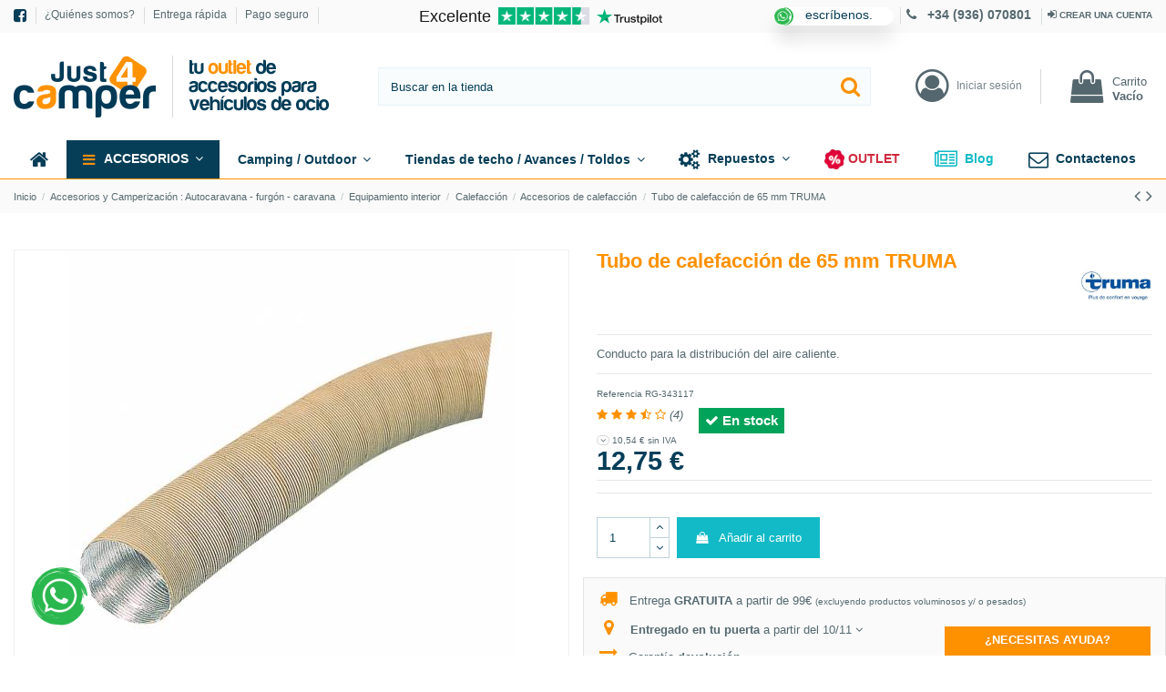

--- FILE ---
content_type: text/html; charset=utf-8
request_url: https://www.just4camper.es/accesorios-y-camperizacion-autocaravana-furgon-caravana/equipamiento-interior/calefaccion/accesorios-de-calefaccion/conducto-flexible-de-aire-pulsado-60-65-mm-conducto-flexible-trumavent-autocaravana-truma-rg-343117
body_size: 58254
content:
<!doctype html>
<html lang="es">

<head>
    
        
  <meta charset="utf-8">


  <meta http-equiv="x-ua-compatible" content="ie=edge">



  <script async src="https://www.googletagmanager.com/gtag/js?id=UA-140402114-4"></script>
<script>
  
  window.dataLayer = window.dataLayer || [];
  function gtag(){dataLayer.push(arguments);}
  gtag('js', new Date());

  gtag('config', 'UA-140402114-4');
  
</script>
  


      <!-- Google Tag Manager -->
    <script>(function(w,d,s,l,i){w[l]=w[l]||[];w[l].push({'gtm.start':
      new Date().getTime(),event:'gtm.js'});var f=d.getElementsByTagName(s)[0],
              j=d.createElement(s),dl=l!='dataLayer'?'&l='+l:'';j.async=true;j.src=
              'https://www.googletagmanager.com/gtm.js?id='+i+dl;f.parentNode.insertBefore(j,f);
              })(window,document,'script','dataLayer','GTM-WDPD3V7');</script>
    <!-- End Google Tag Manager -->

    
  


    <link rel="canonical" href="https://www.just4camper.es/accesorios-y-camperizacion-autocaravana-furgon-caravana/equipamiento-interior/calefaccion/accesorios-de-calefaccion/conducto-flexible-de-aire-pulsado-60-65-mm-conducto-flexible-trumavent-autocaravana-truma-rg-343117">

  <title>Tubo de calefacción de 65 mm - Just4Camper Truma RG-343117</title>
  
    
  
  
    
  
  <meta name="description" content="El tubo de calefacción de 65 mm de diámetro se utiliza para distribuir el aire caliente de las calefacciones de gas líquido Truma S 5004 y S 3004.">
  <meta name="keywords" content="conducto,flexible,trumavent,autocaravana">
    
      <link rel="canonical" href="https://www.just4camper.es/accesorios-y-camperizacion-autocaravana-furgon-caravana/equipamiento-interior/calefaccion/accesorios-de-calefaccion/conducto-flexible-de-aire-pulsado-60-65-mm-conducto-flexible-trumavent-autocaravana-truma-rg-343117">
    

  
      
  <link rel="alternate" href="https://www.just4camper.es/accesorios-y-camperizacion-autocaravana-furgon-caravana/equipamiento-interior/calefaccion/accesorios-de-calefaccion/conducto-flexible-de-aire-pulsado-60-65-mm-conducto-flexible-trumavent-autocaravana-truma-rg-343117" hreflang="es">
  <link rel="alternate" href="https://www.just4camper.es/accesorios-y-camperizacion-autocaravana-furgon-caravana/equipamiento-interior/calefaccion/accesorios-de-calefaccion/conducto-flexible-de-aire-pulsado-60-65-mm-conducto-flexible-trumavent-autocaravana-truma-rg-343117" hreflang="x-default">

  
    <script type="application/ld+json">
  {
    "@context": "https://schema.org",
    "@id": "#store-organization",
    "@type": "Organization",
    "name" : "Just4Camper.es",
    "url" : "https://www.just4camper.es/",
  
      "logo": {
        "@type": "ImageObject",
        "url":"https://www.just4camper.es/img/logo-1672933860.jpg"
      }
      }
</script>

<script type="application/ld+json">
  {
    "@context": "https://schema.org",
    "@type": "WebPage",
    "isPartOf": {
      "@type": "WebSite",
      "url":  "https://www.just4camper.es/",
      "name": "Just4Camper.es"
    },
    "name": "Tubo de calefacción de 65 mm - Just4Camper Truma RG-343117",
    "url":  "https://www.just4camper.es/accesorios-y-camperizacion-autocaravana-furgon-caravana/equipamiento-interior/calefaccion/accesorios-de-calefaccion/conducto-flexible-de-aire-pulsado-60-65-mm-conducto-flexible-trumavent-autocaravana-truma-rg-343117"
  }
</script>


  <script type="application/ld+json">
    {
      "@context": "https://schema.org",
      "@type": "BreadcrumbList",
      "itemListElement": [
                  {
            "@type": "ListItem",
            "position": 1,
            "name": "Inicio",
            "item": "https://www.just4camper.es/"
          },              {
            "@type": "ListItem",
            "position": 2,
            "name": "Accesorios y Camperización : Autocaravana - furgón - caravana",
            "item": "https://www.just4camper.es/accesorios-y-camperizacion-autocaravana-furgon-caravana/"
          },              {
            "@type": "ListItem",
            "position": 3,
            "name": "Equipamiento interior",
            "item": "https://www.just4camper.es/accesorios-y-camperizacion-autocaravana-furgon-caravana/equipamiento-interior/"
          },              {
            "@type": "ListItem",
            "position": 4,
            "name": "Calefacción",
            "item": "https://www.just4camper.es/accesorios-y-camperizacion-autocaravana-furgon-caravana/equipamiento-interior/calefaccion/"
          },              {
            "@type": "ListItem",
            "position": 5,
            "name": "Accesorios de calefacción",
            "item": "https://www.just4camper.es/accesorios-y-camperizacion-autocaravana-furgon-caravana/equipamiento-interior/calefaccion/accesorios-de-calefaccion/"
          },              {
            "@type": "ListItem",
            "position": 6,
            "name": "Tubo de calefacción de 65 mm TRUMA",
            "item": "https://www.just4camper.es/accesorios-y-camperizacion-autocaravana-furgon-caravana/equipamiento-interior/calefaccion/accesorios-de-calefaccion/conducto-flexible-de-aire-pulsado-60-65-mm-conducto-flexible-trumavent-autocaravana-truma-rg-343117"
          }          ]
    }
  </script>


  

  
        <script type="application/ld+json">
  {
    "@context": "https://schema.org/",
    "@type": "Product",
    "@id": "#product-snippet-id",
    "name": "Tubo de calefacción de 65 mm TRUMA",
    "description": "El tubo de calefacción de 65 mm de diámetro se utiliza para distribuir el aire caliente de las calefacciones de gas líquido Truma S 5004 y S 3004.",
    "category": "Accesorios de calefacción",
    "image" :"https://www.just4camper.es/41101-home_default/conducto-flexible-de-aire-pulsado-60-65-mm-conducto-flexible-trumavent-autocaravana-truma-rg-343117.jpg",    "sku": "RG-343117",
    "mpn": "RG-343117"
    ,"gtin13": "4052816021676"
        ,
    "brand": {
      "@type": "Brand",
      "name": "Truma"
    }
            ,
    "weight": {
        "@context": "https://schema.org",
        "@type": "QuantitativeValue",
        "value": "0.150000",
        "unitCode": "kg"
    }
        ,
    "offers": {
      "@type": "Offer",
      "priceCurrency": "EUR",
      "name": "Tubo de calefacción de 65 mm TRUMA",
      "price": "12.75",
      "url": "https://www.just4camper.es/accesorios-y-camperizacion-autocaravana-furgon-caravana/equipamiento-interior/calefaccion/accesorios-de-calefaccion/conducto-flexible-de-aire-pulsado-60-65-mm-conducto-flexible-trumavent-autocaravana-truma-rg-343117",
      "priceValidUntil": "2025-11-19",
              "image": ["https://www.just4camper.es/41101-thickbox_default/conducto-flexible-de-aire-pulsado-60-65-mm-conducto-flexible-trumavent-autocaravana-truma-rg-343117.jpg","https://www.just4camper.es/41102-thickbox_default/conducto-flexible-de-aire-pulsado-60-65-mm-conducto-flexible-trumavent-autocaravana-truma-rg-343117.jpg"],
            "sku": "RG-343117",
      "mpn": "RG-343117",
      "gtin13": "4052816021676",              "availability": "https://schema.org/InStock",
      "seller": {
        "@type": "Organization",
        "name": "Just4Camper.es"
      }
    }
      }
</script>


  
    
  



    <meta property="og:type" content="product">
    <meta property="og:url" content="https://www.just4camper.es/accesorios-y-camperizacion-autocaravana-furgon-caravana/equipamiento-interior/calefaccion/accesorios-de-calefaccion/conducto-flexible-de-aire-pulsado-60-65-mm-conducto-flexible-trumavent-autocaravana-truma-rg-343117">
    <meta property="og:title" content="Tubo de calefacción de 65 mm - Just4Camper Truma RG-343117">
    <meta property="og:site_name" content="Just4Camper.es">
    <meta property="og:description" content="El tubo de calefacción de 65 mm de diámetro se utiliza para distribuir el aire caliente de las calefacciones de gas líquido Truma S 5004 y S 3004.">
            <meta property="og:image" content="https://www.just4camper.es/41101-thickbox_default/conducto-flexible-de-aire-pulsado-60-65-mm-conducto-flexible-trumavent-autocaravana-truma-rg-343117.jpg">
        <meta property="og:image:width" content="1422">
        <meta property="og:image:height" content="1422">
    




      <meta name="viewport" content="width=device-width, initial-scale=1">
  


  <meta name="theme-color" content="rgba(255,255,255,0.57)">
  <meta name="msapplication-navbutton-color" content="rgba(255,255,255,0.57)">


  <link rel="icon" type="image/vnd.microsoft.icon" href="https://www.just4camper.es/img/favicon.ico?1672933860">
  <link rel="shortcut icon" type="image/x-icon" href="https://www.just4camper.es/img/favicon.ico?1672933860">
      <link rel="apple-touch-icon" href="/img/cms/logos/180x180.png">
        <link rel="icon" sizes="192x192" href="/img/cms/logos/180x180.png">
  




    <link rel="stylesheet" href="/modules/ps_checkout/views/css/payments.css?version=2.21.0" type="text/css" media="all">
  <link rel="stylesheet" href="https://cdn.jsdelivr.net/npm/@alma/widgets@3.x.x/dist/widgets.min.css" type="text/css" media="all">
  <link rel="stylesheet" href="https://www.just4camper.es/themes/warehousechild/assets/cache/theme-213c364382.css" type="text/css" media="all">




<link rel="preload" as="font"
      href="/themes/warehousechild/assets/css/font-awesome/fonts/fontawesome-webfont.woff?v=4.7.0"
      type="font/woff" crossorigin="anonymous">
<link rel="preload" as="font"
      href="/themes/warehousechild/assets/css/font-awesome/fonts/fontawesome-webfont.woff2?v=4.7.0"
      type="font/woff2" crossorigin="anonymous">


<link  rel="preload stylesheet"  as="style" href="/themes/warehousechild/assets/css/font-awesome/css/font-awesome-preload.css"
       type="text/css" crossorigin="anonymous">

       <meta name="google-site-verification" content="tDgWO3yh5n6mDGxEdya_1FgfhffVzAzANWF0QofMNVw" />




    <script src="https://www.google.com/recaptcha/api.js?hl=es" ></script>


  <script>
        var A = "UNA:";
        var Q = "Q:";
        var answerAdminApproval = "1";
        var answerRaise = "1";
        var check_bellow = "Por favor, marque a continuaci\u00f3n:";
        var elementorFrontendConfig = {"isEditMode":"","stretchedSectionContainer":"","instagramToken":false,"is_rtl":false,"ajax_csfr_token_url":"https:\/\/www.just4camper.es\/module\/iqitelementor\/Actions?process=handleCsfrToken&ajax=1"};
        var emailAdd = "Please enter an email";
        var emailInvalid = "Invalid Email";
        var gdpr = 0;
        var idCustomer = null;
        var imgpath = "\/modules\/wkproductqa\/views\/img\/";
        var invalidName = "Invalid Name";
        var iqitTheme = {"rm_sticky":"down","rm_breakpoint":0,"op_preloader":"0","cart_style":"floating","cart_confirmation":"open","h_layout":"2","f_fixed":"","f_layout":"2","h_absolute":"0","h_sticky":"header","hw_width":"inherit","hm_submenu_width":"default","h_search_type":"full","pl_lazyload":true,"pl_infinity":false,"pl_rollover":true,"pl_crsl_autoplay":false,"pl_slider_ld":5,"pl_slider_d":5,"pl_slider_t":3,"pl_slider_p":2,"pp_thumbs":"bottom","pp_zoom":"inner","pp_image_layout":"carousel","pp_tabs":"tabha","pl_grid_qty":false};
        var iqitcountdown_days = "d.";
        var iqitextendedproduct = {"speed":"70"};
        var iqitfdc_from = 99;
        var iqitmegamenu = {"sticky":"false","containerSelector":"#wrapper > .container"};
        var iqitreviews = [];
        var isLogged = null;
        var isQuestionRecaptcha = "0";
        var isRecaptchaAnswer = "0";
        var is_required_label = " se requiere";
        var jsquestionIds = null;
        var mailAdminAnswer = "1";
        var mailAdminQuestion = "1";
        var mailAdminReport = "1";
        var mailCustomerAnswer = "1";
        var mailCustomerEnableQuestion = "1";
        var mailCustomerRaisedQuestion = "1";
        var maxCharAnswer = "0";
        var maxCharQuestion = "0";
        var minWordQuestion = "3";
        var nameAdd = "por favor, escriba su nombre";
        var noAnswer = "";
        var noRobot = "Please verify that you are not a robot.";
        var oosn_id_module = "127";
        var p_version = "1.7";
        var prestashop = {"cart":{"products":[],"totals":{"total":{"type":"total","label":"Total","amount":0,"value":"0,00\u00a0\u20ac"},"total_including_tax":{"type":"total","label":"Total (impuestos incl.)","amount":0,"value":"0,00\u00a0\u20ac"},"total_excluding_tax":{"type":"total","label":"Total (impuestos excl.)","amount":0,"value":"0,00\u00a0\u20ac"}},"subtotals":{"products":{"type":"products","label":"Subtotal","amount":0,"value":"0,00\u00a0\u20ac"},"discounts":null,"shipping":{"type":"shipping","label":"Transporte","amount":0,"value":""},"tax":null},"products_count":0,"summary_string":"0 art\u00edculos","vouchers":{"allowed":1,"added":[]},"discounts":[{"id_cart_rule":"2","id_customer":"0","date_from":"2021-05-05 09:00:00","date_to":"2035-08-12 15:00:00","description":"","quantity":"99992601","quantity_per_user":"99999999","priority":"10","partial_use":"0","code":"","minimum_amount":"99.000000","minimum_amount_tax":"1","minimum_amount_currency":"1","minimum_amount_shipping":"0","country_restriction":"0","carrier_restriction":"1","group_restriction":"0","cart_rule_restriction":"1","product_restriction":"0","shop_restriction":"0","free_shipping":"1","reduction_percent":"0.00","reduction_amount":"0.000000","reduction_tax":"0","reduction_currency":"1","reduction_product":"0","reduction_exclude_special":"0","gift_product":"0","gift_product_attribute":"0","highlight":"1","active":"1","date_add":"2021-05-05 09:21:44","date_upd":"2025-11-03 20:02:16","id_lang":"2","name":"Entrega gratuita a partir de 99\u20ac de compra (excepto productos voluminosos)","quantity_for_user":99999999}],"minimalPurchase":0,"minimalPurchaseRequired":""},"currency":{"id":1,"name":"Euro","iso_code":"EUR","iso_code_num":"978","sign":"\u20ac"},"customer":{"lastname":null,"firstname":null,"email":null,"birthday":null,"newsletter":null,"newsletter_date_add":null,"optin":null,"website":null,"company":null,"siret":null,"ape":null,"is_logged":false,"gender":{"type":null,"name":null},"addresses":[]},"language":{"name":"Espa\u00f1ol (Spanish)","iso_code":"es","locale":"es-ES","language_code":"es-es","is_rtl":"0","date_format_lite":"d\/m\/Y","date_format_full":"d\/m\/Y H:i:s","id":2},"page":{"title":"","canonical":"https:\/\/www.just4camper.es\/accesorios-y-camperizacion-autocaravana-furgon-caravana\/equipamiento-interior\/calefaccion\/accesorios-de-calefaccion\/conducto-flexible-de-aire-pulsado-60-65-mm-conducto-flexible-trumavent-autocaravana-truma-rg-343117","meta":{"title":"Tubo de calefacci\u00f3n de 65 mm - Just4Camper Truma RG-343117","description":"El tubo de calefacci\u00f3n de 65 mm de di\u00e1metro se utiliza para distribuir el aire caliente de las calefacciones de gas l\u00edquido Truma S 5004 y S 3004.","keywords":"conducto,flexible,trumavent,autocaravana","robots":"index"},"page_name":"product","body_classes":{"lang-es":true,"lang-rtl":false,"country-ES":true,"currency-EUR":true,"layout-full-width":true,"page-product":true,"tax-display-disabled":true,"product-id-411":true,"product-Tubo de calefacci\u00f3n de 65 mm TRUMA":true,"product-id-category-11605":true,"product-id-manufacturer-42":true,"product-id-supplier-0":true,"product-available-for-order":true},"admin_notifications":[]},"shop":{"name":"Just4Camper.es","logo":"https:\/\/www.just4camper.es\/img\/logo-1672933860.jpg","stores_icon":"https:\/\/www.just4camper.es\/img\/logo_stores.png","favicon":"https:\/\/www.just4camper.es\/img\/favicon.ico"},"urls":{"base_url":"https:\/\/www.just4camper.es\/","current_url":"https:\/\/www.just4camper.es\/accesorios-y-camperizacion-autocaravana-furgon-caravana\/equipamiento-interior\/calefaccion\/accesorios-de-calefaccion\/conducto-flexible-de-aire-pulsado-60-65-mm-conducto-flexible-trumavent-autocaravana-truma-rg-343117","shop_domain_url":"https:\/\/www.just4camper.es","img_ps_url":"https:\/\/www.just4camper.es\/img\/","img_cat_url":"https:\/\/www.just4camper.es\/img\/c\/","img_lang_url":"https:\/\/www.just4camper.es\/img\/l\/","img_prod_url":"https:\/\/www.just4camper.es\/img\/p\/","img_manu_url":"https:\/\/www.just4camper.es\/img\/m\/","img_sup_url":"https:\/\/www.just4camper.es\/img\/su\/","img_ship_url":"https:\/\/www.just4camper.es\/img\/s\/","img_store_url":"https:\/\/www.just4camper.es\/img\/st\/","img_col_url":"https:\/\/www.just4camper.es\/img\/co\/","img_url":"https:\/\/www.just4camper.es\/themes\/warehousechild\/assets\/img\/","css_url":"https:\/\/www.just4camper.es\/themes\/warehousechild\/assets\/css\/","js_url":"https:\/\/www.just4camper.es\/themes\/warehousechild\/assets\/js\/","pic_url":"https:\/\/www.just4camper.es\/upload\/","pages":{"address":"https:\/\/www.just4camper.es\/address","addresses":"https:\/\/www.just4camper.es\/direcciones","authentication":"https:\/\/www.just4camper.es\/iniciar-sesion","cart":"https:\/\/www.just4camper.es\/carrito","category":"https:\/\/www.just4camper.es\/index.php?controller=category","cms":"https:\/\/www.just4camper.es\/index.php?controller=cms","contact":"https:\/\/www.just4camper.es\/contactenos","discount":"https:\/\/www.just4camper.es\/descuento","guest_tracking":"https:\/\/www.just4camper.es\/seguimiento-pedido-invitado","history":"https:\/\/www.just4camper.es\/historial-compra","identity":"https:\/\/www.just4camper.es\/datos-personales","index":"https:\/\/www.just4camper.es\/","my_account":"https:\/\/www.just4camper.es\/mi-cuenta","order_confirmation":"https:\/\/www.just4camper.es\/confirmacion-pedido","order_detail":"https:\/\/www.just4camper.es\/index.php?controller=order-detail","order_follow":"https:\/\/www.just4camper.es\/seguimiento-pedido","order":"https:\/\/www.just4camper.es\/pedido","order_return":"https:\/\/www.just4camper.es\/index.php?controller=order-return","order_slip":"https:\/\/www.just4camper.es\/facturas-abono","pagenotfound":"https:\/\/www.just4camper.es\/pagina-no-encontrada","password":"https:\/\/www.just4camper.es\/recuperar-contrasena","pdf_invoice":"https:\/\/www.just4camper.es\/index.php?controller=pdf-invoice","pdf_order_return":"https:\/\/www.just4camper.es\/index.php?controller=pdf-order-return","pdf_order_slip":"https:\/\/www.just4camper.es\/index.php?controller=pdf-order-slip","prices_drop":"https:\/\/www.just4camper.es\/prices-drop","product":"https:\/\/www.just4camper.es\/index.php?controller=product","search":"https:\/\/www.just4camper.es\/busqueda","sitemap":"https:\/\/www.just4camper.es\/mapa-del-sitio","stores":"https:\/\/www.just4camper.es\/stores","supplier":"https:\/\/www.just4camper.es\/supplier","register":"https:\/\/www.just4camper.es\/iniciar-sesion?create_account=1","order_login":"https:\/\/www.just4camper.es\/pedido?login=1"},"alternative_langs":[],"theme_assets":"\/themes\/warehousechild\/assets\/","actions":{"logout":"https:\/\/www.just4camper.es\/?mylogout="},"no_picture_image":{"bySize":{"small_default":{"url":"https:\/\/www.just4camper.es\/img\/p\/es-default-small_default.jpg","width":127,"height":127},"cart_default":{"url":"https:\/\/www.just4camper.es\/img\/p\/es-default-cart_default.jpg","width":162,"height":162},"home_default":{"url":"https:\/\/www.just4camper.es\/img\/p\/es-default-home_default.jpg","width":305,"height":305},"large_default":{"url":"https:\/\/www.just4camper.es\/img\/p\/es-default-large_default.jpg","width":492,"height":492},"medium_default":{"url":"https:\/\/www.just4camper.es\/img\/p\/es-default-medium_default.jpg","width":584,"height":584},"thickbox_default":{"url":"https:\/\/www.just4camper.es\/img\/p\/es-default-thickbox_default.jpg","width":1422,"height":1422}},"small":{"url":"https:\/\/www.just4camper.es\/img\/p\/es-default-small_default.jpg","width":127,"height":127},"medium":{"url":"https:\/\/www.just4camper.es\/img\/p\/es-default-large_default.jpg","width":492,"height":492},"large":{"url":"https:\/\/www.just4camper.es\/img\/p\/es-default-thickbox_default.jpg","width":1422,"height":1422},"legend":""}},"configuration":{"display_taxes_label":false,"display_prices_tax_incl":true,"is_catalog":false,"show_prices":true,"opt_in":{"partner":false},"quantity_discount":{"type":"discount","label":"Descuento unitario"},"voucher_enabled":1,"return_enabled":0},"field_required":[],"breadcrumb":{"links":[{"title":"Inicio","url":"https:\/\/www.just4camper.es\/"},{"title":"Accesorios y Camperizaci\u00f3n : Autocaravana - furg\u00f3n - caravana","url":"https:\/\/www.just4camper.es\/accesorios-y-camperizacion-autocaravana-furgon-caravana\/"},{"title":"Equipamiento interior","url":"https:\/\/www.just4camper.es\/accesorios-y-camperizacion-autocaravana-furgon-caravana\/equipamiento-interior\/"},{"title":"Calefacci\u00f3n","url":"https:\/\/www.just4camper.es\/accesorios-y-camperizacion-autocaravana-furgon-caravana\/equipamiento-interior\/calefaccion\/"},{"title":"Accesorios de calefacci\u00f3n","url":"https:\/\/www.just4camper.es\/accesorios-y-camperizacion-autocaravana-furgon-caravana\/equipamiento-interior\/calefaccion\/accesorios-de-calefaccion\/"},{"title":"Tubo de calefacci\u00f3n de 65 mm TRUMA","url":"https:\/\/www.just4camper.es\/accesorios-y-camperizacion-autocaravana-furgon-caravana\/equipamiento-interior\/calefaccion\/accesorios-de-calefaccion\/conducto-flexible-de-aire-pulsado-60-65-mm-conducto-flexible-trumavent-autocaravana-truma-rg-343117"}],"count":6},"link":{"protocol_link":"https:\/\/","protocol_content":"https:\/\/"},"time":1762285607,"static_token":"bee7010f6571d6ab8a8924c20f1a3e6a","token":"1b71a9cea79203f868b95ee5c6f9ec6a","debug":false};
        var prestashopFacebookAjaxController = "https:\/\/www.just4camper.es\/module\/ps_facebook\/Ajax";
        var productqaToken = "bee7010f6571d6ab8a8924c20f1a3e6a";
        var psemailsubscription_subscription = "https:\/\/www.just4camper.es\/module\/ps_emailsubscription\/subscription";
        var quesAdd = "Por favor, a\u00f1ada pregunta";
        var questionAdminApproval = "1";
        var questionRaise = "1";
        var questionanswer = "https:\/\/www.just4camper.es\/module\/wkproductqa\/questionanswer";
        var re_size = "normal";
        var re_theme = "light";
        var re_version = "1";
        var reportAbuseStatus = "1";
        var site_key = "6LcisiokAAAAAN_ttNqfgYapeTLGU2F0I_KkAcql";
        var there_is1 = "Hay 1 error";
        var totalChar = "Number of Characters must be less than or equal to";
        var totalWord = "Number of Words must be more than or equal to";
        var validText = "Please enter valid text";
        var validate_first = "No soy un robot, haga clic de nuevo en suscribirse.";
        var viewLess = "View less";
        var viewMore = "View more answers";
        var whitelist_m = "";
        var whitelisted = false;
        var wkRecaptchaSiteKey = false;
        var wrong_captcha = "Captcha incorrecto.";
      </script>



  <script type="text/javascript">
    
        var oosn_front_controller_url = 'https://www.just4camper.es/module/hioutofstocknotification/subscribe';
        var psv = 1.7;
        var oosn_secure_key = '78f7ccff84ef4caecc382c2a0ed9698c';
        var oosn_position = 'popup';
        var quantity = 887;
        var id_product = 411;
        var id_combination = 0;
        var oosn_stock_managment = 1;
    
</script>

        <script async data-keepinline="true" data-cfasync="false" src="https://www.googletagmanager.com/gtag/js?id=G-RLMNXFR3EE"></script>

    <script type="text/javascript" data-keepinline="true" data-cfasync="false">
        
        window.dataLayer = window.dataLayer || [];
        function gtag(){dataLayer.push(arguments);}
        gtag('js', new Date());
        

                gtag('set', {"cookie_flags":"SameSite=None;Secure","currency":"EUR","user_properties":{"user_tier":"guest","signed_in":false}});
        
                gtag('config', 'G-RLMNXFR3EE', {"url_passthrough":true});
        
                gtag('config', 'AW-722797045');
            </script>
    
  <link rel="prefetch" href="https://www.paypal.com/sdk/js?components=marks,funding-eligibility&amp;client-id=AXjYFXWyb4xJCErTUDiFkzL0Ulnn-bMm4fal4G-1nQXQ1ZQxp06fOuE7naKUXGkq2TZpYSiI9xXbs4eo&amp;merchant-id=BB8P3PED38WTJ&amp;currency=EUR&amp;intent=capture&amp;commit=false&amp;vault=false&amp;integration-date=2022-14-06&amp;disable-funding=bancontact,card,eps,giropay,ideal,mybank,p24,sofort&amp;enable-funding=paylater" as="script">
    <script type="text/javascript">
        (function(w,d,s,l,g,i) {
            w[l]=w[l]||[];w[l].push({'tag.start':new Date().getTime(),event:'tag.js',id:i,ad:g});
            var f=d.getElementsByTagName(s)[0],j=d.createElement(s),dl=l!='cibleclic_pt'?'&l='+l:'';j.async=true;
            j.src='https://'+i+'.userly.net/cl.js?id='+i+'&ad='+g+dl;f.parentNode.insertBefore(j,f);
        })(window, document, 'script', 'cibleclic_pta', 478, 2474);
    </script>
    <script type="text/javascript">
        function getCookie(name) {
            var value = "; " + document.cookie;
            var parts = value.split("; " + name + "=");
            if (parts.length == 2) return parts.pop().split(";").shift();
        }
    
        var gdprConsentString = getCookie("__j4c");
    
        var userEmail = '';
        
                
        var cibleclic_pt;        
        var currentPage = 'product';
        var cibleclic_pt;

        if (currentPage == 'index') {
            cibleclic_pt = [{
                page: 'homepage',
                email: userEmail,
                gdpr_consentstring: gdprConsentString
            }];
        } else if (currentPage == 'authentication' && !userEmail) {
            cibleclic_pt = [{ page: 'login' }];
        } else if (currentPage == 'registration') {
            cibleclic_pt = [{ page: 'inscription' }];
        } else if (currentPage == 'confirmation') {
            cibleclic_pt = [{ 
                page: 'confirmation', 
                email: userEmail
            }];
        } else if (currentPage == 'category') {
            var categoryId = '11605';
            var universe = 'Accesorios de calefacción';

            document.addEventListener('DOMContentLoaded', function() {
                var productElements = document.querySelectorAll('.product-miniature');
                var itemIds = [];

                for (var i = 0; i < productElements.length && i < 3; i++) {
                    itemIds.push(productElements[i].getAttribute('data-id-product'));
                }

                cibleclic_pt = [{
                    page: 'listing',
                    email: userEmail,
                    categoryid: categoryId,
                    univers: universe,
                    item: itemIds,
                    gdpr_consentstring: gdprConsentString
                }];

            });
        } else if (currentPage == 'product') {
            var productId = 'RG-343117';
            var productPrice = '12.75';
            var productName = 'Tubo de calefacción de 65 mm TRUMA';
            var productImage = 'https://www.just4camper.es/41101-home_default/conducto-flexible-de-aire-pulsado-60-65-mm-conducto-flexible-trumavent-autocaravana-truma-rg-343117.jpg';
            var productDescription = ' Conducto para la distribución del aire caliente. ';

            cibleclic_pt = [{
                page: 'product',
                email: userEmail,
                productid: productId,
                price: productPrice,
                product_name: productName,
                product_image: productImage,
                product_description: productDescription,
                gdpr_consentstring: gdprConsentString
            }];
        } else if (currentPage == 'cart') {
            document.addEventListener('DOMContentLoaded', function() {
                var productIds = Array.from(document.querySelectorAll('.cart-container .col.product-image .img-fluid'))
                            .map(img => {
                                var matches = img.src.match(/-(rg-\w+)/);
                                return matches ? matches[1].toUpperCase() : null;
                            });

                var productPrices = Array.from(document.querySelectorAll('.cart-container .product-price'))
                         .map(el => parseFloat(el.textContent.replace(',', '.').replace(/[^0-9.]/g, '').trim()));

                var productQuantities = Array.from(document.querySelectorAll('.cart-container .js-cart-line-product-quantity'))
                                            .map(el => parseInt(el.value));

                var totalAmount = parseFloat(document.querySelector('.cart-summary-line.cart-total .value').textContent.replace(',', '.').replace(/[^0-9.]/g, '').trim());

                cibleclic_pt = [{
                    page: 'basket',
                    email: userEmail,
                    listproducts: productIds,
                    listprices: productPrices,
                    listquantity: productQuantities,
                    price: totalAmount,
                    gdpr_consentstring: gdprConsentString
                }];
            });
        } else if (currentPage == 'order' || currentPage == 'checkout') {
            document.addEventListener('DOMContentLoaded', function() {
                var cartSummaryProducts = document.querySelectorAll('.cart-summary-product');

                var productRefs = Array.from(cartSummaryProducts).map(product => {
                    var imgSrc = product.querySelector('.media-object.img-fluid').src;
                    var matches = imgSrc.match(/rg-(\w+)/);
                    return matches ? 'RG-' + matches[1] : null;
                });

                var productQuantities = Array.from(cartSummaryProducts).map(product => {
                    var quantityText = product.querySelector('.product-quantity').textContent.trim();
                    return parseInt(quantityText.replace('x', ''));
                });

                var productPrices = Array.from(cartSummaryProducts).map(product => {
                    var priceText = product.querySelector('.pull-right').textContent.trim();
                    var price = priceText.split(' ')[1];
                    return parseFloat(price.replace(',', '.'));
                });

                var totalAmount = parseFloat(document.querySelector('.cart-summary-line.cart-total .value').textContent.replace(',', '.').replace(/[^0-9.]/g, '').trim());

                cibleclic_pt = [{
                    page: 'basket',
                    email: userEmail,
                    listproducts: productRefs,
                    listprices: productPrices,
                    listquantity: productQuantities,
                    price: totalAmount,
                    gdpr_consentstring: gdprConsentString
                }];
            });
        } else if (currentPage == 'order-confirmation') {
            document.addEventListener('DOMContentLoaded', function() {
                var productImages = Array.from(document.querySelectorAll('.order-confirmation-table img'))
                        .map(img => {
                                var matches = img.src.match(/-(rg-\w+)/);
                                return matches ? matches[1].toUpperCase() : null;
                            });

                var productPrices = Array.from(document.querySelectorAll('.order-confirmation-table .order-line .col-5.text-right.bold'))
                         .map(div => parseFloat(div.textContent.replace(',', '.').replace(/[^0-9.]/g, '').trim()));

                var productQuantities = Array.from(document.querySelectorAll('.order-confirmation-table .order-line .col-2'))
                                            .map(div => parseInt(div.textContent.replace('x', '').trim()));

                var totalAmount = parseFloat(document.querySelector('.order-confirmation-table .totals td:nth-child(2)').textContent.replace(',', '.').replace(/[^0-9.]/g, '').trim());


                var transactionId = document.getElementById('order-reference-value').textContent.split(':')[1].trim();

                cibleclic_pt = [{
                    page: 'transaction',
                    listproducts: productImages,
                    listprices: productPrices,
                    listquantity: productQuantities,
                    price: totalAmount,
                    transactionid: transactionId,
                    email: userEmail,
                    gdpr_consentstring: gdprConsentString
                }];
            });
        }
    </script>
<meta name="nosto-version" content="4.4.1">
<meta name="nosto-language" content="es">
<!--suppress ES6ConvertVarToLetConst -->
<script type="text/javascript">
(function () {
    var name = "nostojs";
    window[name] = window[name] || function (cb) {
        (window[name].q = window[name].q || []).push(cb);
    };
})();
</script>
    <script type="text/javascript" src="//connect.nosto.com/include/prestashop-0a4a7980" async></script>
<!--suppress JSUnresolvedFunction, ES6ConvertVarToLetConst -->
<script type="text/javascript">
    var nostoRecosLoaded = false;
    // noinspection JSUnresolvedFunction
    nostojs(function (api) {
        api.listen('postrender', function () {
            nostoRecosLoaded = true;
        });
        var maxTriesForJquery = 60;
        var waitForJQuery = function () {
            if (window.jQuery) {
                var placeSlots = function () {
                    var $center_column = jQuery('#center_column, #content-wrapper');
                    var $hidden_elements = jQuery('.hidden_nosto_element');
                    var slotsMoved = false;
                    if ($center_column.length && $hidden_elements.length) {
                        $hidden_elements.each(function () {
                            var $slot = jQuery(this), nostoId = $slot.data('nosto-id');
                            if (nostoId && !jQuery('#' + nostoId).length) {
                                $slot.attr('id', nostoId);
                                $slot.attr('class', 'nosto_element');
                                if ($slot.attr('nosto_insert_position') === 'prepend') {
                                    $slot.prependTo($center_column);
                                } else {
                                    $slot.appendTo($center_column);
                                }
                                slotsMoved = true;
                            }
                        });
                        if (slotsMoved && nostoRecosLoaded) {
                            api.loadRecommendations();
                        }
                    }
                };
                jQuery(document).ready(placeSlots);
            } else if (maxTriesForJquery > 0) {
                //jQuery is loaded to the page after nosto scripts on prestashop 1.7
                //wait for it
                maxTriesForJquery--;
                setTimeout(waitForJQuery, 500);
            }
        };
        waitForJQuery();
    });
</script>
<!--suppress JSUnusedLocalSymbols, JSUnresolvedVariable, JSUnresolvedFunction, ES6ConvertVarToLetConst -->
<script type="text/javascript">
    
    if (typeof Nosto === "undefined") {
        var Nosto = {};
    }
    
    Nosto.addProductToCart = function (productId, element, quantity) {
        quantity = quantity || 1;
        var productData = {
            "productId": productId
        };
        Nosto.addSkuToCart(productData, element, quantity);
    };

    //Product object must have fields productId and skuId productId: 123, skuId: 321
    Nosto.addSkuToCart = function (product, element, quantity) {
        quantity = quantity || 1;
        if (typeof nostojs !== 'undefined' && typeof element === 'object') {
            var slotId = Nosto.resolveContextSlotId(element);
            if (slotId) {
                nostojs(function (api) {
                    api.recommendedProductAddedToCart(product.productId, slotId);
                });
            }
        }

        //ajaxCart is prestashop object
        if (window.ajaxCart && ajaxCart.add && $('.cart_block').length) {
            try {
                ajaxCart.add(product.productId, product.skuId, true, null, quantity, null);

                return;//done with ajax way
            } catch (e) {
                console.log(e);
            }
        }

        //if ajax way failed, submit a form to add it to cart
        var hiddenFields = {
            "qty": quantity,
            "controller": "cart",
            "id_product": product.productId,
            "ipa": product.skuId,
            "add": 1,
            "token": "bee7010f6571d6ab8a8924c20f1a3e6a"
        };
        Nosto.postAddToCartForm(hiddenFields, "https://www.just4camper.es/carrito");
    };

    Nosto.postAddToCartForm = function (data, url) {

        var form = document.createElement("form");
        form.setAttribute("method", "post");
        form.setAttribute("action", url);

        for (var key in data) {
            if (data.hasOwnProperty(key)) {
                var hiddenField = document.createElement("input");
                hiddenField.setAttribute("type", "hidden");
                hiddenField.setAttribute("name", key);
                hiddenField.setAttribute("value", data[key]);
                form.appendChild(hiddenField);
            }
        }

        document.body.appendChild(form);
        form.submit();
    };

    Nosto.resolveContextSlotId = function (element) {
        if (!element) {
            return false;
        }
        var m = 20;
        var n = 0;
        var e = element;
        while (typeof e.parentElement !== "undefined" && e.parentElement) {
            ++n;
            e = e.parentElement;
            if (e.getAttribute('class') === 'nosto_element' && e.getAttribute('id')) {
                return e.getAttribute('id');
            }
            if (n >= m) {
                return false;
            }
        }
        return false;
    }

</script>
<!--suppress ALL -->

<script type="text/javascript">
    nostojs(function () {
        window.Nosto = window.Nosto || {
          //
        };
        Nosto.reloadCartTagging = function () {
            if (window.jQuery) {
                jQuery.ajax({
                    url: decodeURIComponent("https%3A%2F%2Fwww.just4camper.es%2Fmodule%2Fnostotagging%2FreloadCart")
                }).done(function (data) {
                    // noinspection JSJQueryEfficiency
                    if (jQuery('.nosto_cart').length > 0) {
                        jQuery('.nosto_cart').replaceWith(data);
                    } else {
                        jQuery('body').append(data);
                    }

                    //resend cart tagging and reload recommendations
                    if (typeof nostojs === 'function') {
                        nostojs(function (api) {
                            api.resendCartTagging();
                            api.loadRecommendations();
                        });
                    }
                });
            }
        };

        var maxTry = 60;
        var waitForJQuery = function () {
            if (window.jQuery) {
                //On prestashop 1.7+, use prestashop built-in js object
                if (window.prestashop && prestashop._events && prestashop._events.updateCart) {
                    prestashop.on(
                        'updateCart',
                        function () {
                            Nosto.reloadCartTagging();
                        }
                    );
                } else {
                    jQuery(document).ajaxComplete(function (event, xhr, settings) {
                        if (!settings || settings.crossDomain) {
                            return;
                        }
                        //check controller
                        if ((!settings.data || settings.data.indexOf('controller=cart') < 0)
                            && (settings.url.indexOf('controller=cart') < 0)) {
                            return;
                        }

                        //reload cart tagging
                        Nosto.reloadCartTagging();
                    });
                }
            } else if (maxTry > 0) {
                //jQuery is loaded to the page after nosto scripts on prestashop 1.7
                //wait for it
                maxTry--;
                setTimeout(waitForJQuery, 500);
            }
        };
        waitForJQuery();
    });

</script>



    
            <meta property="product:pretax_price:amount" content="10.53719">
        <meta property="product:pretax_price:currency" content="EUR">
        <meta property="product:price:amount" content="12.75">
        <meta property="product:price:currency" content="EUR">
                <meta property="product:weight:value" content="0.150000">
        <meta property="product:weight:units" content="kg">
    
    

     <!-- Sensefuel tag code -->
  <!-- script async type="text/javascript">
  (function () {
      var sf = document.createElement('script');
      sf.type = 'text/javascript';
      sf.src = "https://tag.search.sensefuel.live/tag/8369d516-509f-40d0-937f-09ac261e2bae/tagp.js";
      document.head.insertBefore(sf, document.head.firstChild);
  })();
  </script -->
  <!-- End Sensefuel tag code -->

<!-- Adrenalead collect tag code -->
<!--script type="text/javascript"> var _nAdzq=_nAdzq||[];(function(){ _nAdzq.push(["setIds","14b38c8f8e5d3151"]); _nAdzq.push(["startR"]); var e="https://notifpush.com/scripts/"; var t=document.createElement("script"); t.type="text/javascript"; t.defer=true; t.async=true; t.src=e+"nadz-sdk.js"; var s=document.getElementsByTagName("script")[0]; s.parentNode.insertBefore(t,s)})(); </script-->
<!-- End Adrenalead collect tag code -->

<!-- Adrenalead trigger tag code -->
<script type="text/javascript"> var _nAdzqTriggers=_nAdzqTriggers || []; var runNadzTriggers = function() { _nAdzqTriggers.push(["setIds", "14b38c8f8e5d3151"]); var e="https://notifpush.com/scripts/"; var t=document.createElement("script"); t.type="text/javascript"; t.defer=true;t.async=true; t.src=e+"full-script-trigger.min.js"; var s=document.getElementsByTagName("script")[0]; s.parentNode.insertBefore(t,s); }; runNadzTriggers(); </script>
<!-- End Adrenalead trigger tag code -->

<script>
/*document.addEventListener('DOMContentLoaded', function() {
    var dateDebut = new Date(new Date().getFullYear(), 7, 29, 0, 1);
    var dateFin = new Date(new Date().getFullYear(), 8, 4, 0, 1);
    var maintenant = new Date();
    
    if (maintenant >= dateDebut && maintenant < dateFin) {
        var div1 = document.getElementById('serviceIndispo');
        var divsPanier = document.querySelectorAll('.serviceIndispoPanier');
        
        if (div1) {
            div1.style.display = '';
        }
        
        divsPanier.forEach(function(div) {
            div.style.display = '';
        });
    }
});*/
</script> </head>

<body id="product" class="lang-es country-es currency-eur layout-full-width page-product tax-display-disabled product-id-411 product-tubo-de-calefaccion-de-65-mm-truma product-id-category-11605 product-id-manufacturer-42 product-id-supplier-0 product-available-for-order body-desktop-header-style-w-2">


            <!-- Google Tag Manager (noscript) -->
        <noscript><iframe src="https://www.googletagmanager.com/ns.html?id=GTM-WDPD3V7"
                          height="0" width="0" style="display:none;visibility:hidden"></iframe></noscript>
        <!-- End Google Tag Manager (noscript) -->
    




    


<main id="main-page-content"  >
    
            

    <header id="header" class="desktop-header-style-w-2">
        
            
  <div class="header-banner">
    
  </div>









            <nav class="header-nav">
        <div class="container">
    
        <div class="row justify-content-between">
            <div class="col col-auto col-md left-nav hidden-phone">
                 <div class="d-inline-block"> 

<ul class="social-links _topbar" itemscope itemtype="https://schema.org/Organization" itemid="#store-organization">
    <li class="facebook"><a itemprop="sameAs" href="https://www.facebook.com/Just4Camper.fr/" target="_blank" rel="noreferrer noopener nofollow"><i class="fa fa-facebook-square" aria-hidden="true"></i></a></li>              </ul>

 </div>                             <div class="block-iqitlinksmanager block-iqitlinksmanager-2 block-links-inline d-inline-block">
            <ul>
                                                            <li>
                            <a
                                    href="https://www.just4camper.es/info/quienes-somos"
                                    title="Acerca de la empresa Just4Camper.fr Saber más sobre nuestra empresa, nuestro equipo y los profesionales que dan vida a just4Camper.es"                                                                >
                                ¿Quiénes somos?
                            </a>
                        </li>
                                                                                <li>
                            <a
                                    href="https://www.just4camper.es/info/entrega-rapida"
                                    title="Información sobre los puntos de recogida, transporte, destinos, paquetería, plazos de entrega, modalidades. ¡Todo sobre los métodos de entrega!"                                                                >
                                Entrega rápida
                            </a>
                        </li>
                                                                                <li>
                            <a
                                    href="https://www.just4camper.es/info/pago-seguro"
                                    title="En Just4Camper puedes pagar con diferentes métodos. Echa un vistazo y elige el que tú prefieras."                                                                >
                                Pago seguro
                            </a>
                        </li>
                                                </ul>
        </div>
    <div class="notranslate" style="display:none">  <span class="nosto_page_type" style="display:none">product</span>
</div><div class="notranslate" style="display:none">  <span class="nosto_cart" style="display:none">
  </span>
</div><div class="notranslate" style="display:none">  <span class="nosto_product" style="display:none">
    <span class="url">https://www.just4camper.es/accesorios-y-camperizacion-autocaravana-furgon-caravana/equipamiento-interior/calefaccion/accesorios-de-calefaccion/conducto-flexible-de-aire-pulsado-60-65-mm-conducto-flexible-trumavent-autocaravana-truma-rg-343117</span>
    <span class="product_id">411</span>
    <span class="name">Tubo de calefacción de 65 mm TRUMA</span>
    <span class="image_url">https://www.just4camper.es/41101-home_default/conducto-flexible-de-aire-pulsado-60-65-mm-conducto-flexible-trumavent-autocaravana-truma-rg-343117.jpg</span>
    <span class="price">12.75</span>
    <span class="list_price">12.75</span>
    <span class="price_currency_code">EUR</span>
    <span class="availability">InStock</span>
    <span class="categories">
      <span class="category">Inicio/Accesorios y Camperización : Autocaravana - furgón - caravana/Equipamiento interior/Calefacción/Accesorios de calefacción/</span>
      <span class="category">Inicio/Rincon Del Campista/</span>
    </span>
    <span class="category_ids">
      <span class="category_id">11605</span>
      <span class="category_id">43180</span>
    </span>
    <span class="parent_category_ids">
      <span class="parent_category_id">0</span>
      <span class="parent_category_id">1</span>
      <span class="parent_category_id">2</span>
      <span class="parent_category_id">10000</span>
      <span class="parent_category_id">11500</span>
      <span class="parent_category_id">11600</span>
    </span>
    <span class="description">&lt;p&gt;Conducto para la distribución del aire caliente.&lt;/p&gt;&lt;p&gt;Este conducto de calefacción Truma es fácil de instalar y ofrece una gran flexibilidad de uso.&lt;/p&gt;&lt;h2&gt;Conducto de calefacción para instalación en autocaravanas&lt;/h2&gt;&lt;p&gt;Este conducto de calefacción Truma UR de 65 mm de diámetro distribuye el aire caliente de una unidad de calefacción en un vehículo de recreo como una autocaravana o una furgoneta.&lt;/p&gt;&lt;h2&gt;Doble función: conducto de distribución o conducto de aislamiento&lt;/h2&gt;&lt;h3&gt;Conducto de distribución de aire caliente para calefacción&lt;/h3&gt;&lt;p&gt;Este conducto de distribución de aire caliente UR de 65 mm es un accesorio esencial para las siguientes calefacciones:&lt;/p&gt;&lt;ul&gt;&lt;li&gt;Truma S5004 y S 3004: el conducto se fija a la parte trasera de la calefacción mediante el &lt;a href=&quot;#&quot; title=&quot;Ventilateur TEB-3 de Truma&quot;&gt;ventilador Truma TEB-3&lt;/a&gt;&lt;/li&gt;&lt;li&gt;Combinación de calefacción y agua Truma 4 y 5&lt;/li&gt;&lt;/ul&gt;&lt;h3&gt;Conducto de aislamiento&lt;/h3&gt;&lt;p&gt;El conducto también puede utilizarse como aislante cuando se instala en el conducto de evacuación AE 3 para las calefacciones &lt;a href=&quot;#&quot; title=&quot;Chauffage à gaz Truma 2200&quot;&gt;Truma S 2200&lt;/a&gt;, Truma S 3004 y Truma 3002.&lt;/p&gt;&lt;h2&gt;Material del conducto Truma UR de 65 mm de diámetro&lt;/h2&gt;&lt;p&gt;El conducto es resistente al aire caliente y tiene un interior metálico. Se trata de un conducto flexible.&lt;/p&gt;&lt;p&gt;Este conducto sólo debe utilizarse con los &lt;a href=&quot;#&quot; title=&quot;Chauffages et accessoires de chauffage Truma&quot;&gt;sistemas de calefacción Truma&lt;/a&gt; mencionados.&lt;/p&gt;</span>
    <span class="brand">Truma</span>
    <span class="alternate_image_urls">
      <span class="alternate_image_url">https://www.just4camper.es/41102/conducto-flexible-de-aire-pulsado-60-65-mm-conducto-flexible-trumavent-autocaravana-truma-rg-343117.jpg</span>
    </span>
    <span class="tags1">
      <span class="tag">add-to-cart</span>
    </span>
    <span class="tags2">
    </span>
    <span class="tags3">
    </span>
    <span class="skus">
    </span>
    <span class="variations">
    </span>
    <span class="custom_fields">
      <span class="product_reference">RG-343117</span>
    </span>
    <span class="date_published">2025-11-03</span>
  </span>
</div><div class="notranslate" style="display:none">  <span class="nosto_category" style="display:none">
    <span class="id">11605</span>
    <span class="parent_id">11600</span>
    <span class="title">Accesorios de calefacción</span>
    <span class="url">https://www.just4camper.es/accesorios-y-camperizacion-autocaravana-furgon-caravana/equipamiento-interior/calefaccion/accesorios-de-calefaccion/</span>
    <span class="available">1</span>
    <span class="category_string">Inicio/Accesorios y Camperización : Autocaravana - furgón - caravana/Equipamiento interior/Calefacción/Accesorios de calefacción/</span>
  </span>
</div><div class="nosto_element" id="nosto-page-top"></div>
<!--suppress HtmlUnknownAttribute --> <div class="hidden_nosto_element" data-nosto-id="nosto-page-product1" nosto_insert_position="append"></div><!--suppress HtmlUnknownAttribute --> <div class="hidden_nosto_element" data-nosto-id="nosto-page-product2" nosto_insert_position="append"></div><!--suppress HtmlUnknownAttribute --> <div class="hidden_nosto_element" data-nosto-id="nosto-page-product3" nosto_insert_position="append"></div>
            </div>
            <div class="col col-auto center-nav text-center" style="margin: 0 auto; padding-left: 70px;">
                <a href="https://es.trustpilot.com/review/just4camper.es?utm_medium=trustbox&utm_source=MicroStar" target="_blank" rel="nofollow">
    <span style="font-size: 18px; font-weight: 500; vertical-align: text-top; color: #191919;">Excelente</span><img src="/img/cms/logos/trustpilot_4.5_stars_128x24.png" width="100" style="margin-left: 8px" />
    <div style="display: inline-block; margin-left: 5px; vertical-align: text-top; width: 72px;">
        <div style="position: relative; height: 0; width: 100%; padding: 0; padding-bottom: 24.6031746031746%;">
            <svg viewBox="0 0 126 31" xmlns="http://www.w3.org/2000/svg" style="position: absolute; height: 100%; width: 100%; left: 0; top: 0;">
                <title>Trustpilot</title>
                <path class="tp-logo__text" d="M33.074774 11.07005H45.81806v2.364196h-5.010656v13.290316h-2.755306V13.434246h-4.988435V11.07005h.01111zm12.198892 4.319629h2.355341v2.187433h.04444c.077771-.309334.222203-.60762.433295-.894859.211092-.287239.466624-.56343.766597-.79543.299972-.243048.633276-.430858.999909-.585525.366633-.14362.744377-.220953 1.12212-.220953.288863 0 .499955.011047.611056.022095.1111.011048.222202.033143.344413.04419v2.408387c-.177762-.033143-.355523-.055238-.544395-.077333-.188872-.022096-.366633-.033143-.544395-.033143-.422184 0-.822148.08838-1.199891.254096-.377744.165714-.699936.41981-.977689.740192-.277753.331429-.499955.729144-.666606 1.21524-.166652.486097-.244422 1.03848-.244422 1.668195v5.39125h-2.510883V15.38968h.01111zm18.220567 11.334883H61.02779v-1.579813h-.04444c-.311083.574477-.766597 1.02743-1.377653 1.369908-.611055.342477-1.233221.51924-1.866497.51924-1.499864 0-2.588654-.364573-3.25526-1.104765-.666606-.740193-.999909-1.856005-.999909-3.347437V15.38968h2.510883v6.948968c0 .994288.188872 1.701337.577725 2.1101.377744.408763.922139.618668 1.610965.618668.533285 0 .96658-.077333 1.322102-.243048.355524-.165714.644386-.37562.855478-.65181.222202-.265144.377744-.596574.477735-.972194.09999-.37562.144431-.784382.144431-1.226288v-6.573349h2.510883v11.323836zm4.27739-3.634675c.07777.729144.355522 1.237336.833257 1.535623.488844.287238 1.06657.441905 1.744286.441905.233312 0 .499954-.022095.799927-.055238.299973-.033143.588836-.110476.844368-.209905.266642-.099429.477734-.254096.655496-.452954.166652-.198857.244422-.452953.233312-.773335-.01111-.320381-.133321-.585525-.355523-.784382-.222202-.209906-.499955-.364573-.844368-.497144-.344413-.121525-.733267-.232-1.17767-.320382-.444405-.088381-.888809-.18781-1.344323-.287239-.466624-.099429-.922138-.232-1.355432-.37562-.433294-.14362-.822148-.342477-1.166561-.596573-.344413-.243048-.622166-.56343-.822148-.950097-.211092-.386668-.311083-.861716-.311083-1.436194 0-.618668.155542-1.12686.455515-1.54667.299972-.41981.688826-.75124 1.14434-1.005336.466624-.254095.97769-.430858 1.544304-.541334.566615-.099429 1.11101-.154667 1.622075-.154667.588836 0 1.15545.066286 1.688736.18781.533285.121524 1.02213.320381 1.455423.60762.433294.276191.788817.640764 1.07768 1.08267.288863.441905.466624.98324.544395 1.612955h-2.621984c-.122211-.596572-.388854-1.005335-.822148-1.204193-.433294-.209905-.933248-.309334-1.488753-.309334-.177762 0-.388854.011048-.633276.04419-.244422.033144-.466624.088382-.688826.165715-.211092.077334-.388854.198858-.544395.353525-.144432.154667-.222203.353525-.222203.60762 0 .309335.111101.552383.322193.740193.211092.18781.488845.342477.833258.475048.344413.121524.733267.232 1.177671.320382.444404.088381.899918.18781 1.366542.287239.455515.099429.899919.232 1.344323.37562.444404.14362.833257.342477 1.17767.596573.344414.254095.622166.56343.833258.93905.211092.37562.322193.850668.322193 1.40305 0 .673906-.155541 1.237336-.466624 1.712385-.311083.464001-.711047.850669-1.199891 1.137907-.488845.28724-1.04435.508192-1.644295.640764-.599946.132572-1.199891.198857-1.788727.198857-.722156 0-1.388762-.077333-1.999818-.243048-.611056-.165714-1.14434-.408763-1.588745-.729144-.444404-.33143-.799927-.740192-1.05546-1.226289-.255532-.486096-.388853-1.071621-.411073-1.745528h2.533103v-.022095zm8.288135-7.700208h1.899828v-3.402675h2.510883v3.402675h2.26646v1.867052h-2.26646v6.054109c0 .265143.01111.486096.03333.684954.02222.18781.07777.353524.155542.486096.07777.132572.199981.232.366633.298287.166651.066285.377743.099428.666606.099428.177762 0 .355523 0 .533285-.011047.177762-.011048.355523-.033143.533285-.077334v1.933338c-.277753.033143-.555505.055238-.811038.088381-.266642.033143-.533285.04419-.811037.04419-.666606 0-1.199891-.066285-1.599855-.18781-.399963-.121523-.722156-.309333-.944358-.552381-.233313-.243049-.377744-.541335-.466625-.905907-.07777-.364573-.13332-.784383-.144431-1.248384v-6.683825h-1.899827v-1.889147h-.02222zm8.454788 0h2.377562V16.9253h.04444c.355523-.662858.844368-1.12686 1.477644-1.414098.633276-.287239 1.310992-.430858 2.055369-.430858.899918 0 1.677625.154667 2.344231.475048.666606.309335 1.222111.740193 1.666515 1.292575.444405.552382.766597 1.193145.9888 1.92229.222202.729145.333303 1.513527.333303 2.3421 0 .762288-.099991 1.50248-.299973 2.20953-.199982.718096-.499955 1.347812-.899918 1.900194-.399964.552383-.911029.98324-1.533194 1.31467-.622166.33143-1.344323.497144-2.18869.497144-.366634 0-.733267-.033143-1.0999-.099429-.366634-.066286-.722157-.176762-1.05546-.320381-.333303-.14362-.655496-.33143-.933249-.56343-.288863-.232-.522175-.497144-.722157-.79543h-.04444v5.656393h-2.510883V15.38968zm8.77698 5.67849c0-.508193-.06666-1.005337-.199981-1.491433-.133321-.486096-.333303-.905907-.599946-1.281527-.266642-.37562-.599945-.673906-.988799-.894859-.399963-.220953-.855478-.342477-1.366542-.342477-1.05546 0-1.855387.364572-2.388672 1.093717-.533285.729144-.799928 1.701337-.799928 2.916578 0 .574478.066661 1.104764.211092 1.59086.144432.486097.344414.905908.633276 1.259432.277753.353525.611056.629716.99991.828574.388853.209905.844367.309334 1.355432.309334.577725 0 1.05546-.121524 1.455423-.353525.399964-.232.722157-.541335.97769-.905907.255531-.37562.444403-.79543.555504-1.270479.099991-.475049.155542-.961145.155542-1.458289zm4.432931-9.99812h2.510883v2.364197h-2.510883V11.07005zm0 4.31963h2.510883v11.334883h-2.510883V15.389679zm4.755124-4.31963h2.510883v15.654513h-2.510883V11.07005zm10.210184 15.963847c-.911029 0-1.722066-.154667-2.433113-.452953-.711046-.298287-1.310992-.718097-1.810946-1.237337-.488845-.530287-.866588-1.160002-1.12212-1.889147-.255533-.729144-.388854-1.535622-.388854-2.408386 0-.861716.133321-1.657147.388853-2.386291.255533-.729145.633276-1.35886 1.12212-1.889148.488845-.530287 1.0999-.93905 1.810947-1.237336.711047-.298286 1.522084-.452953 2.433113-.452953.911028 0 1.722066.154667 2.433112.452953.711047.298287 1.310992.718097 1.810947 1.237336.488844.530287.866588 1.160003 1.12212 1.889148.255532.729144.388854 1.524575.388854 2.38629 0 .872765-.133322 1.679243-.388854 2.408387-.255532.729145-.633276 1.35886-1.12212 1.889147-.488845.530287-1.0999.93905-1.810947 1.237337-.711046.298286-1.522084.452953-2.433112.452953zm0-1.977528c.555505 0 1.04435-.121524 1.455423-.353525.411074-.232.744377-.541335 1.01102-.916954.266642-.37562.455513-.806478.588835-1.281527.12221-.475049.188872-.961145.188872-1.45829 0-.486096-.066661-.961144-.188872-1.44724-.122211-.486097-.322193-.905907-.588836-1.281527-.266642-.37562-.599945-.673907-1.011019-.905907-.411074-.232-.899918-.353525-1.455423-.353525-.555505 0-1.04435.121524-1.455424.353525-.411073.232-.744376.541334-1.011019.905907-.266642.37562-.455514.79543-.588835 1.281526-.122211.486097-.188872.961145-.188872 1.447242 0 .497144.06666.98324.188872 1.458289.12221.475049.322193.905907.588835 1.281527.266643.37562.599946.684954 1.01102.916954.411073.243048.899918.353525 1.455423.353525zm6.4883-9.66669h1.899827v-3.402674h2.510883v3.402675h2.26646v1.867052h-2.26646v6.054109c0 .265143.01111.486096.03333.684954.02222.18781.07777.353524.155541.486096.077771.132572.199982.232.366634.298287.166651.066285.377743.099428.666606.099428.177762 0 .355523 0 .533285-.011047.177762-.011048.355523-.033143.533285-.077334v1.933338c-.277753.033143-.555505.055238-.811038.088381-.266642.033143-.533285.04419-.811037.04419-.666606 0-1.199891-.066285-1.599855-.18781-.399963-.121523-.722156-.309333-.944358-.552381-.233313-.243049-.377744-.541335-.466625-.905907-.07777-.364573-.133321-.784383-.144431-1.248384v-6.683825h-1.899827v-1.889147h-.02222z" fill="#191919"></path>
                <path class="tp-logo__star" fill="#00B67A" d="M30.141707 11.07005H18.63164L15.076408.177071l-3.566342 10.892977L0 11.059002l9.321376 6.739063-3.566343 10.88193 9.321375-6.728016 9.310266 6.728016-3.555233-10.88193 9.310266-6.728016z"></path>
                <path class="tp-logo__star-notch" fill="#005128" d="M21.631369 20.26169l-.799928-2.463625-5.755033 4.153914z"></path>
            </svg>
        </div>
    </div>
</a>
            </div>
            <div class="col col-auto center-nav text-center phone-on-device">
                
                <div class="container-whatsapp-header">
                    <a href="https://api.whatsapp.com/send/?phone=34955160105" target="_blank" style="">
                        <div class="r1" style="">
                            <img src="https://www.just4camper.es/img/cms/logos/whatsapp-icon.png" alt="whatsapp" style="">
                        </div>
                        <div class="rectangle" style="">
                            <p style="">escríbenos.</p>
                        </div>
                    </a>
                </div>
                <p><a href="tel:+34936070801"><strong>+34 (936) 070801</strong></a></p>
             </div>
            <div class="col col-auto col-md right-nav text-right">
                <div class="container-whatsapp-header">
                    <a href="https://api.whatsapp.com/send/?phone=34955160105" target="_blank">

                        <div class="r1">
                            <img src="https://www.just4camper.es/img/cms/logos/whatsapp-icon.png" alt="whatsapp">
                        </div>

                        <div class="rectangle">
                            <p>escríbenos.</p>
                        </div>
                    </a>
                </div>
                <div class="d-inline-block hidden-phone">
                    <a href="tel:+34936070801" style="font-weight: bold; font-size: 1.2em;">
                        <i class="fa fa-phone" aria-hidden="true"></i> &nbsp; +34 (936) 070801
                    </a>
                </div>
                <div class="d-inline-block">

                    <a href="/iniciar-sesion?create_account=1">
                        <i class="fa fa-sign-in" aria-hidden="true"></i> <span
                            style="font-size:80%;font-weight:bold;text-transform:uppercase">Crear una cuenta</span>
                    </a>
                </div>
                
             </div>
             <!--div class="selectOne_global hidden-phone" style="width: 50px; height:22px; border:1px #d7d8d8 solid">
                <div class="selectOne_main" style="padding: 0 5px; height:22px">
                    <img src="https://www.just4camper.fr/img/cms/lang/fr.jpg" style="vertical-align:unset">
                    <span style="padding-left: 3px; margin-left: 5px; border-left:1px #d7d8d8 solid; color: #b7b7b7; font-family: Arial, sans-serif; font-size: 0.8em; vertical-align: top"><i class="fa fa-chevron-down"></i></span>
                </div>
            <div id="selectOne_options" style="display: none; border: 1px #d7d8d8 solid; border-top: 0px">
                <div id="de" class="selectOne_s_menu" style="padding: 5px; border-bottom:1px #d7d8d8 solid; background-color: #fafafa; z-index: 10; position: relative">
                    <img src="https://www.just4camper.fr/img/cms/lang/de.jpg">
                    <span style="font-family: Arial, sans-serif; font-size: 0.8em; vertical-align: middle; margin-left: 3px">DE</span>
                </div>
                <div id="es" class="selectOne_s_menu" style="padding: 5px; border-bottom:1px #d7d8d8 solid; background-color: #fafafa; z-index: 10; position: relative">
                    <img src="https://www.just4camper.fr/img/cms/lang/es.jpg">
                    <span style="font-family: Arial, sans-serif; font-size: 0.8em; vertical-align: middle; margin-left: 3px">ES</span>
                </div>
            </div-->
        </div>

                        </div>
            </nav>
        



<div id="desktop-header" class="desktop-header-style-2">
    
            
<div class="header-top">
    <div id="desktop-header-container" class="container">
        <div class="row align-items-center">
                            <div class="col col-auto col-header-left">
                    <div id="desktop_logo">
                        
  <a href="https://www.just4camper.es/">
    <img class="logo img-fluid"
         src="https://www.just4camper.es/img/logo-1672933860.jpg"
          srcset="/img/cms/logos/Just4camper-logo-retina.png 2x"         alt="Just4Camper.es"
         width="346"
         height="68"
    >
  </a>

                    </div>
                    
                </div>
                <div class="col col-header-center">
                                        <!-- Block search module TOP -->

<!-- Block search module TOP -->
<div id="search_widget" class="search-widget" data-search-controller-url="https://www.just4camper.es/module/iqitsearch/searchiqit">
    <form method="get" action="https://www.just4camper.es/module/iqitsearch/searchiqit">
        <div class="input-group">
            <input type="text" name="s" value="" data-all-text="Show all results"
                   data-blog-text="Blog post"
                   data-product-text="Product"
                   data-brands-text="Marca"
                   autocomplete="off" autocorrect="off" autocapitalize="off" spellcheck="false"
                   placeholder="Buscar en la tienda" class="form-control form-search-control" />
            <button type="submit" class="search-btn">
                <i class="fa fa-search"></i>
            </button>
        </div>
    </form>
</div>
<!-- /Block search module TOP -->

<!-- /Block search module TOP -->


                    
                </div>
                        <div class="col col-auto col-header-right">
                <div class="row no-gutters justify-content-end">

                    
                                            <div class="ps-user-alt">
    <div class="header-cart-default ps-shoppingcart">
        <div class="blockcart cart-preview">
            <span class="cart-toogle header-btn header-cart-btn">
                              <a href="https://www.just4camper.es/mi-cuenta"
                    title="Acceda a su cuenta de cliente"
                    > <i class="fa fa-user-circle-o fa-fw icon" aria-hidden="true"></i>
                </a>
                    <span class="info-wrapper">
                        <span class="title"></span>
                        <span class="cart-toggle-details">
                            <a
                            href="https://www.just4camper.es/mi-cuenta"
                            title="Acceda a su cuenta de cliente"
                            >
                                Iniciar sesión
                            </a>
                        </span>
                    </span>
                            </a>
        </div>
    </div>
</div>                                        

                    

                                            
                                                    <div id="ps-shoppingcart-wrapper" class="col col-auto">
    <div id="ps-shoppingcart"
         class="header-btn-w header-cart-btn-w ps-shoppingcart dropdown">
         <div id="blockcart" class="blockcart cart-preview"
         data-refresh-url="//www.just4camper.es/module/ps_shoppingcart/ajax">
        <a id="cart-toogle" class="cart-toogle header-btn header-cart-btn" data-toggle="dropdown" data-display="static">
            <i class="fa fa-shopping-bag fa-fw icon" aria-hidden="true"><span class="cart-products-count-btn  d-none">0</span></i>
            <span class="info-wrapper">
            <span class="title">Carrito</span>
            <span class="cart-toggle-details">
            <span class="text-faded cart-separator"> / </span>
                            Vacío
                        </span>
            </span>
        </a>
        <div id="_desktop_blockcart-content" class="dropdown-menu-custom dropdown-menu">
    <div id="blockcart-content" class="blockcart-content" >
        <div class="cart-title">
            <span class="modal-title">Your cart</span>
            <button type="button" id="js-cart-close" class="close">
                <span>×</span>
            </button>
            <hr>
        </div>
                    <span class="no-items">No hay más artículos en su carrito</span>
            </div>
</div> </div>




    </div>
</div>
                                                
                                    </div>
                
            </div>
            <div class="col-12">
                <div class="row">
                    
                </div>
            </div>
        </div>
    </div>
</div>
<div class="container iqit-megamenu-container">	<div id="iqitmegamenu-wrapper" class="iqitmegamenu-wrapper iqitmegamenu-all">
		<div class="container container-iqitmegamenu">
		<div id="iqitmegamenu-horizontal" class="iqitmegamenu  clearfix" role="navigation">

								
				<nav id="cbp-hrmenu" class="cbp-hrmenu cbp-horizontal cbp-hrsub-narrow">
					<ul>
												<li id="cbp-hrmenu-tab-1" class="cbp-hrmenu-tab cbp-hrmenu-tab-1 cbp-onlyicon ">
	<a href="https://www.just4camper.es/" class="nav-link" >

								<span class="cbp-tab-title"> <i class="icon fa fa-home cbp-mainlink-icon"></i>
								</span>
														</a>
													</li>
												<li id="cbp-hrmenu-tab-3" class="cbp-hrmenu-tab cbp-hrmenu-tab-3  cbp-has-submeu">
	<a href="https://www.just4camper.es/accesorios-y-camperizacion-autocaravana-furgon-caravana/" class="nav-link" >

								<span class="cbp-tab-title"> <i class="icon fa fa-navicon cbp-mainlink-icon"></i>
								ACCESORIOS <i class="fa fa-angle-down cbp-submenu-aindicator"></i></span>
														</a>
														<div class="cbp-hrsub col-12">
								<div class="cbp-hrsub-inner">
									<div class="container iqitmegamenu-submenu-container">
																		<div class="cbp-tabs-container">
									<div class="row no-gutters">
									<div class="tabs-links col-2">
										<ul class="cbp-hrsub-tabs-names cbp-tabs-names" >
																																	<li class="innertab-6 ">
												<a data-target="#iq-6-innertab-3"  href="https://www.just4camper.es/accesorios-y-camperizacion-autocaravana-furgon-caravana/equipamiento-exterior/"  class="nav-link active">
																																				Equipamiento exterior 																									<i class="fa fa-angle-right cbp-submenu-it-indicator"></i></a><span class="cbp-inner-border-hider"></span></li>
																						<li class="innertab-7 ">
												<a data-target="#iq-7-innertab-3"  href="https://www.just4camper.es/accesorios-y-camperizacion-autocaravana-furgon-caravana/equipamiento-interior/"  class="nav-link ">
																																				Equipamiento interior 																									<i class="fa fa-angle-right cbp-submenu-it-indicator"></i></a><span class="cbp-inner-border-hider"></span></li>
																						<li class="innertab-8 ">
												<a data-target="#iq-8-innertab-3"  href="https://www.just4camper.es/accesorios-y-camperizacion-autocaravana-furgon-caravana/multimedia-alta-tecnologia-energia/"  class="nav-link ">
																																				Multimedia - Alta tecnología - Energía 																									<i class="fa fa-angle-right cbp-submenu-it-indicator"></i></a><span class="cbp-inner-border-hider"></span></li>
																						<li class="innertab-10 ">
												<a data-target="#iq-10-innertab-3"  href="https://www.just4camper.es/accesorios-y-camperizacion-autocaravana-furgon-caravana/seguridad/"  class="nav-link ">
																																				Seguridad 																									<i class="fa fa-angle-right cbp-submenu-it-indicator"></i></a><span class="cbp-inner-border-hider"></span></li>
																																</ul>
									</div>

																				<div class="tab-content col-10">
																						<div class="tab-pane cbp-tab-pane active innertabcontent-6"
												 id="iq-6-innertab-3" role="tabpanel">

																								<div class="clearfix">
																									




<div class="row menu_row menu-element  first_rows menu-element-id-1">
                

                                                




    <div class="col-4 cbp-menu-column cbp-menu-element menu-element-id-2 ">
        <div class="cbp-menu-column-inner">
                        
                
                
                    
                                                    <div class="row cbp-categories-row">
                                                                                                            <div class="col-12">
                                            <div class="cbp-category-link-w"><a href="https://www.just4camper.es/accesorios-y-camperizacion-autocaravana-furgon-caravana/equipamiento-exterior/accesorios-exteriores/"
                                                                                class="cbp-column-title nav-link cbp-category-title">Accesorios exteriores</a>
                                                                                                                                                    
    <ul class="cbp-links cbp-category-tree"><li ><div class="cbp-category-link-w"><a href="https://www.just4camper.es/accesorios-y-camperizacion-autocaravana-furgon-caravana/equipamiento-exterior/accesorios-exteriores/calzos/">Calzos</a></div></li><li ><div class="cbp-category-link-w"><a href="https://www.just4camper.es/accesorios-y-camperizacion-autocaravana-furgon-caravana/equipamiento-exterior/accesorios-exteriores/cadenas-de-nieve/">Cadenas de nieve</a></div></li><li ><div class="cbp-category-link-w"><a href="https://www.just4camper.es/accesorios-y-camperizacion-autocaravana-furgon-caravana/equipamiento-exterior/accesorios-exteriores/borriquetes/">Borriquetes</a></div></li><li ><div class="cbp-category-link-w"><a href="https://www.just4camper.es/accesorios-y-camperizacion-autocaravana-furgon-caravana/equipamiento-exterior/accesorios-exteriores/escalon/">Escalón</a></div></li><li ><div class="cbp-category-link-w"><a href="https://www.just4camper.es/accesorios-y-camperizacion-autocaravana-furgon-caravana/equipamiento-exterior/accesorios-exteriores/planchas-antideslizantes/">Planchas antideslizantes</a></div></li><li ><div class="cbp-category-link-w"><a href="https://www.just4camper.es/accesorios-y-camperizacion-autocaravana-furgon-caravana/equipamiento-exterior/accesorios-exteriores/secadora/">Secadora</a></div></li></ul>

                                                                                            </div>
                                        </div>
                                                                                                </div>
                                            
                
            

            
            </div>    </div>
                                    




    <div class="col-4 cbp-menu-column cbp-menu-element menu-element-id-3 ">
        <div class="cbp-menu-column-inner">
                        
                
                
                    
                                                    <div class="row cbp-categories-row">
                                                                                                            <div class="col-12">
                                            <div class="cbp-category-link-w"><a href="https://www.just4camper.es/accesorios-y-camperizacion-autocaravana-furgon-caravana/equipamiento-exterior/aislamiento-invernada/"
                                                                                class="cbp-column-title nav-link cbp-category-title">Aislamiento - Invernada</a>
                                                                                                                                                    
    <ul class="cbp-links cbp-category-tree"><li ><div class="cbp-category-link-w"><a href="https://www.just4camper.es/accesorios-y-camperizacion-autocaravana-furgon-caravana/equipamiento-exterior/aislamiento-invernada/fundas-de-proteccion/">Fundas de protección</a></div></li><li ><div class="cbp-category-link-w"><a href="https://www.just4camper.es/accesorios-y-camperizacion-autocaravana-furgon-caravana/equipamiento-exterior/aislamiento-invernada/protector-termico/">Protector Térmico</a></div></li></ul>

                                                                                            </div>
                                        </div>
                                                                                                </div>
                                            
                
            

            
            </div>    </div>
                                    




    <div class="col-4 cbp-menu-column cbp-menu-element menu-element-id-4 ">
        <div class="cbp-menu-column-inner">
                        
                
                
                    
                                                    <div class="row cbp-categories-row">
                                                                                                            <div class="col-12">
                                            <div class="cbp-category-link-w"><a href="https://www.just4camper.es/accesorios-y-camperizacion-autocaravana-furgon-caravana/equipamiento-exterior/abertura/"
                                                                                class="cbp-column-title nav-link cbp-category-title">Abertura</a>
                                                                                                                                                    
    <ul class="cbp-links cbp-category-tree"><li ><div class="cbp-category-link-w"><a href="https://www.just4camper.es/accesorios-y-camperizacion-autocaravana-furgon-caravana/equipamiento-exterior/abertura/accesorios/">Accesorios</a></div></li><li ><div class="cbp-category-link-w"><a href="https://www.just4camper.es/accesorios-y-camperizacion-autocaravana-furgon-caravana/equipamiento-exterior/abertura/ventiladores/">Ventiladores</a></div></li><li ><div class="cbp-category-link-w"><a href="https://www.just4camper.es/accesorios-y-camperizacion-autocaravana-furgon-caravana/equipamiento-exterior/abertura/ventanas/">Ventanas</a></div></li><li ><div class="cbp-category-link-w"><a href="https://www.just4camper.es/accesorios-y-camperizacion-autocaravana-furgon-caravana/equipamiento-exterior/abertura/claraboyas/">Claraboyas</a></div></li><li ><div class="cbp-category-link-w"><a href="https://www.just4camper.es/accesorios-y-camperizacion-autocaravana-furgon-caravana/equipamiento-exterior/abertura/claraboyas-maxi/">Claraboyas Maxi</a></div></li></ul>

                                                                                            </div>
                                        </div>
                                                                                                </div>
                                            
                
            

            
            </div>    </div>
                                    




    <div class="col-3 cbp-menu-column cbp-menu-element menu-element-id-5 ">
        <div class="cbp-menu-column-inner">
                        
                
                
                    
                                                    <div class="row cbp-categories-row">
                                                                                                            <div class="col-12">
                                            <div class="cbp-category-link-w"><a href="https://www.just4camper.es/accesorios-y-camperizacion-autocaravana-furgon-caravana/equipamiento-exterior/transporte/"
                                                                                class="cbp-column-title nav-link cbp-category-title">Transporte</a>
                                                                                                                                                    
    <ul class="cbp-links cbp-category-tree"><li ><div class="cbp-category-link-w"><a href="https://www.just4camper.es/accesorios-y-camperizacion-autocaravana-furgon-caravana/equipamiento-exterior/transporte/accesorios-para-portabicicletas/">Accesorios para portabicicletas</a></div></li><li ><div class="cbp-category-link-w"><a href="https://www.just4camper.es/accesorios-y-camperizacion-autocaravana-furgon-caravana/equipamiento-exterior/transporte/coffres/">Coffres</a></div></li><li ><div class="cbp-category-link-w"><a href="https://www.just4camper.es/accesorios-y-camperizacion-autocaravana-furgon-caravana/equipamiento-exterior/transporte/fundas-para-portabicicletas/">Fundas para portabicicletas</a></div></li><li ><div class="cbp-category-link-w"><a href="https://www.just4camper.es/accesorios-y-camperizacion-autocaravana-furgon-caravana/equipamiento-exterior/transporte/soportes/">Soportes</a></div></li><li  class="cbp-hrsub-haslevel2" ><div class="cbp-category-link-w"><a href="https://www.just4camper.es/accesorios-y-camperizacion-autocaravana-furgon-caravana/equipamiento-exterior/transporte/portabicicletas/">Portabicicletas</a>
    <ul class="cbp-hrsub-level2"><li ><div class="cbp-category-link-w"><a href="https://www.just4camper.es/accesorios-y-camperizacion-autocaravana-furgon-caravana/equipamiento-exterior/transporte/portabicicletas/portabicicletas-para-autocaravana/">Portabicicletas para autocaravana</a></div></li><li ><div class="cbp-category-link-w"><a href="https://www.just4camper.es/accesorios-y-camperizacion-autocaravana-furgon-caravana/equipamiento-exterior/transporte/portabicicletas/portabicicletas-para-furgoneta-camper/">Portabicicletas para furgoneta camper</a></div></li><li ><div class="cbp-category-link-w"><a href="https://www.just4camper.es/accesorios-y-camperizacion-autocaravana-furgon-caravana/equipamiento-exterior/transporte/portabicicletas/portabicicletas-para-4x4/">Portabicicletas para 4X4</a></div></li><li ><div class="cbp-category-link-w"><a href="https://www.just4camper.es/accesorios-y-camperizacion-autocaravana-furgon-caravana/equipamiento-exterior/transporte/portabicicletas/portabicicletas-para-caravana/">Portabicicletas para caravana</a></div></li></ul>
</div></li></ul>

                                                                                            </div>
                                        </div>
                                                                                                </div>
                                            
                
            

            
            </div>    </div>
                                    




    <div class="col-3 cbp-menu-column cbp-menu-element menu-element-id-6 ">
        <div class="cbp-menu-column-inner">
                        
                
                
                    
                                                    <div class="row cbp-categories-row">
                                                                                                            <div class="col-12">
                                            <div class="cbp-category-link-w"><a href="https://www.just4camper.es/accesorios-y-camperizacion-autocaravana-furgon-caravana/equipamiento-exterior/movilidad/"
                                                                                class="cbp-column-title nav-link cbp-category-title">Movilidad</a>
                                                                                                                                                    
    <ul class="cbp-links cbp-category-tree"><li ><div class="cbp-category-link-w"><a href="https://www.just4camper.es/accesorios-y-camperizacion-autocaravana-furgon-caravana/equipamiento-exterior/movilidad/bicicletas-electricas/">Bicicletas eléctricas</a></div></li><li ><div class="cbp-category-link-w"><a href="https://www.just4camper.es/accesorios-y-camperizacion-autocaravana-furgon-caravana/equipamiento-exterior/movilidad/accesorios-para-bicicletas-electricas/">Accesorios para bicicletas eléctricas</a></div></li><li ><div class="cbp-category-link-w"><a href="https://www.just4camper.es/accesorios-y-camperizacion-autocaravana-furgon-caravana/equipamiento-exterior/movilidad/patinetes-electricos/">Patinetes eléctricos</a></div></li><li ><div class="cbp-category-link-w"><a href="https://www.just4camper.es/accesorios-y-camperizacion-autocaravana-furgon-caravana/equipamiento-exterior/movilidad/accesorios-para-patinetes-electricos/">Accesorios para patinetes eléctricos</a></div></li></ul>

                                                                                            </div>
                                        </div>
                                                                                                </div>
                                            
                
            

            
            </div>    </div>
                                    




    <div class="col-3 cbp-menu-column cbp-menu-element menu-element-id-7 ">
        <div class="cbp-menu-column-inner">
                        
                
                
                    
                                                    <div class="row cbp-categories-row">
                                                                                                            <div class="col-12">
                                            <div class="cbp-category-link-w"><a href="https://www.just4camper.es/accesorios-y-camperizacion-autocaravana-furgon-caravana/equipamiento-exterior/remolque/"
                                                                                class="cbp-column-title nav-link cbp-category-title">Remolque</a>
                                                                                                                                                    
    <ul class="cbp-links cbp-category-tree"><li ><div class="cbp-category-link-w"><a href="https://www.just4camper.es/accesorios-y-camperizacion-autocaravana-furgon-caravana/equipamiento-exterior/remolque/rueda-jockey/">Rueda jockey</a></div></li><li ><div class="cbp-category-link-w"><a href="https://www.just4camper.es/accesorios-y-camperizacion-autocaravana-furgon-caravana/equipamiento-exterior/remolque/estabilizadores/">Estabilizadores</a></div></li></ul>

                                                                                            </div>
                                        </div>
                                                                                                </div>
                                            
                
            

            
            </div>    </div>
                                    




    <div class="col-3 cbp-menu-column cbp-menu-element menu-element-id-8 ">
        <div class="cbp-menu-column-inner">
                        
                
                
                    
                                                    <div class="row cbp-categories-row">
                                                                                                            <div class="col-12">
                                            <div class="cbp-category-link-w"><a href="https://www.just4camper.es/accesorios-y-camperizacion-autocaravana-furgon-caravana/equipamiento-exterior/movedor-de-caravana/"
                                                                                class="cbp-column-title nav-link cbp-category-title">Movedor de caravana</a>
                                                                                                                                                    
    <ul class="cbp-links cbp-category-tree"><li ><div class="cbp-category-link-w"><a href="https://www.just4camper.es/accesorios-y-camperizacion-autocaravana-furgon-caravana/equipamiento-exterior/movedor-de-caravana/camper-trolley/">Camper Trolley</a></div></li><li ><div class="cbp-category-link-w"><a href="https://www.just4camper.es/accesorios-y-camperizacion-autocaravana-furgon-caravana/equipamiento-exterior/movedor-de-caravana/movedor-de-caravana-automatico/">Movedor de caravana automático</a></div></li><li ><div class="cbp-category-link-w"><a href="https://www.just4camper.es/accesorios-y-camperizacion-autocaravana-furgon-caravana/equipamiento-exterior/movedor-de-caravana/movedor-de-caravana-manual/">Movedor de caravana manual</a></div></li></ul>

                                                                                            </div>
                                        </div>
                                                                                                </div>
                                            
                
            

            
            </div>    </div>
                            
                </div>
																								</div>
												
											</div>
																						<div class="tab-pane cbp-tab-pane  innertabcontent-7"
												 id="iq-7-innertab-3" role="tabpanel">

																								<div class="clearfix">
																									




<div class="row menu_row menu-element  first_rows menu-element-id-1">
                

                                                




    <div class="col-3 cbp-menu-column cbp-menu-element menu-element-id-2 ">
        <div class="cbp-menu-column-inner">
                        
                
                
                    
                                                    <div class="row cbp-categories-row">
                                                                                                            <div class="col-12">
                                            <div class="cbp-category-link-w"><a href="https://www.just4camper.es/accesorios-y-camperizacion-autocaravana-furgon-caravana/equipamiento-interior/acondicionamiento-interior/"
                                                                                class="cbp-column-title nav-link cbp-category-title">Acondicionamiento interior</a>
                                                                                                                                                    
    <ul class="cbp-links cbp-category-tree"><li ><div class="cbp-category-link-w"><a href="https://www.just4camper.es/accesorios-y-camperizacion-autocaravana-furgon-caravana/equipamiento-interior/acondicionamiento-interior/instalacion-permanente/">Instalación permanente</a></div></li><li ><div class="cbp-category-link-w"><a href="https://www.just4camper.es/accesorios-y-camperizacion-autocaravana-furgon-caravana/equipamiento-interior/acondicionamiento-interior/almacenamiento-extraible/">Almacenamiento extraíble</a></div></li><li ><div class="cbp-category-link-w"><a href="https://www.just4camper.es/accesorios-y-camperizacion-autocaravana-furgon-caravana/equipamiento-interior/acondicionamiento-interior/embases-pivotantes/">Embases pivotantes</a></div></li><li ><div class="cbp-category-link-w"><a href="https://www.just4camper.es/accesorios-y-camperizacion-autocaravana-furgon-caravana/equipamiento-interior/acondicionamiento-interior/mantenimiento-de-la-cabina/">Mantenimiento de la cabina</a></div></li><li ><div class="cbp-category-link-w"><a href="https://www.just4camper.es/accesorios-y-camperizacion-autocaravana-furgon-caravana/equipamiento-interior/acondicionamiento-interior/aislantes-interiores/">Aislantes interiores</a></div></li><li ><div class="cbp-category-link-w"><a href="https://www.just4camper.es/accesorios-y-camperizacion-autocaravana-furgon-caravana/equipamiento-interior/acondicionamiento-interior/camas/">Camas</a></div></li><li ><div class="cbp-category-link-w"><a href="https://www.just4camper.es/accesorios-y-camperizacion-autocaravana-furgon-caravana/equipamiento-interior/acondicionamiento-interior/almacenamiento-accesorios-de-cabina/">Almacenamiento - Accesorios de cabina</a></div></li><li ><div class="cbp-category-link-w"><a href="https://www.just4camper.es/accesorios-y-camperizacion-autocaravana-furgon-caravana/equipamiento-interior/acondicionamiento-interior/cortinas-mosquiteras/">Cortinas - Mosquiteras</a></div></li><li ><div class="cbp-category-link-w"><a href="https://www.just4camper.es/accesorios-y-camperizacion-autocaravana-furgon-caravana/equipamiento-interior/acondicionamiento-interior/toldos-protectores/">Toldos - Protectores</a></div></li><li ><div class="cbp-category-link-w"><a href="https://www.just4camper.es/accesorios-y-camperizacion-autocaravana-furgon-caravana/equipamiento-interior/acondicionamiento-interior/alfombra/">Alfombra</a></div></li></ul>

                                                                                            </div>
                                        </div>
                                                                                                </div>
                                            
                
            

            
            </div>    </div>
                                    




    <div class="col-3 cbp-menu-column cbp-menu-element menu-element-id-6 ">
        <div class="cbp-menu-column-inner">
                        
                
                
                    
                                                    <div class="row cbp-categories-row">
                                                                                                            <div class="col-12">
                                            <div class="cbp-category-link-w"><a href="https://www.just4camper.es/accesorios-y-camperizacion-autocaravana-furgon-caravana/equipamiento-interior/calefaccion/"
                                                                                class="cbp-column-title nav-link cbp-category-title">Calefacción</a>
                                                                                                                                                    
    <ul class="cbp-links cbp-category-tree"><li ><div class="cbp-category-link-w"><a href="https://www.just4camper.es/accesorios-y-camperizacion-autocaravana-furgon-caravana/equipamiento-interior/calefaccion/accesorios-de-calefaccion/">Accesorios de calefacción</a></div></li><li ><div class="cbp-category-link-w"><a href="https://www.just4camper.es/accesorios-y-camperizacion-autocaravana-furgon-caravana/equipamiento-interior/calefaccion/calefaccion-auxiliar/">Calefacción auxiliar</a></div></li><li ><div class="cbp-category-link-w"><a href="https://www.just4camper.es/accesorios-y-camperizacion-autocaravana-furgon-caravana/equipamiento-interior/calefaccion/calentador-de-agua/">Calentador de agua</a></div></li></ul>

                                                                                            </div>
                                        </div>
                                                                                                </div>
                                            
                
            

            
            </div>    </div>
                                    




    <div class="col-3 cbp-menu-column cbp-menu-element menu-element-id-7 ">
        <div class="cbp-menu-column-inner">
                        
                
                
                    
                                                    <div class="row cbp-categories-row">
                                                                                                            <div class="col-12">
                                            <div class="cbp-category-link-w"><a href="https://www.just4camper.es/accesorios-y-camperizacion-autocaravana-furgon-caravana/equipamiento-interior/cocina/"
                                                                                class="cbp-column-title nav-link cbp-category-title">Cocina</a>
                                                                                                                                                    
    <ul class="cbp-links cbp-category-tree"><li ><div class="cbp-category-link-w"><a href="https://www.just4camper.es/accesorios-y-camperizacion-autocaravana-furgon-caravana/equipamiento-interior/cocina/accesorios-de-cocina/">Accesorios de cocina</a></div></li><li ><div class="cbp-category-link-w"><a href="https://www.just4camper.es/accesorios-y-camperizacion-autocaravana-furgon-caravana/equipamiento-interior/cocina/depositos/">Depósitos</a></div></li><li ><div class="cbp-category-link-w"><a href="https://www.just4camper.es/accesorios-y-camperizacion-autocaravana-furgon-caravana/equipamiento-interior/cocina/electrodomesticos/">Electrodomésticos</a></div></li><li ><div class="cbp-category-link-w"><a href="https://www.just4camper.es/accesorios-y-camperizacion-autocaravana-furgon-caravana/equipamiento-interior/cocina/placas/">Placas</a></div></li><li ><div class="cbp-category-link-w"><a href="https://www.just4camper.es/accesorios-y-camperizacion-autocaravana-furgon-caravana/equipamiento-interior/cocina/baterias-de-cocina/">Baterías de cocina</a></div></li><li ><div class="cbp-category-link-w"><a href="https://www.just4camper.es/accesorios-y-camperizacion-autocaravana-furgon-caravana/equipamiento-interior/cocina/vajilla/">Vajilla</a></div></li></ul>

                                                                                            </div>
                                        </div>
                                                                                                </div>
                                            
                
            

            
            </div>    </div>
                                    




    <div class="col-3 cbp-menu-column cbp-menu-element menu-element-id-8 ">
        <div class="cbp-menu-column-inner">
                        
                
                
                    
                                                    <div class="row cbp-categories-row">
                                                                                                            <div class="col-12">
                                            <div class="cbp-category-link-w"><a href="https://www.just4camper.es/accesorios-y-camperizacion-autocaravana-furgon-caravana/equipamiento-interior/agua/"
                                                                                class="cbp-column-title nav-link cbp-category-title">Agua</a>
                                                                                                                                                    
    <ul class="cbp-links cbp-category-tree"><li ><div class="cbp-category-link-w"><a href="https://www.just4camper.es/accesorios-y-camperizacion-autocaravana-furgon-caravana/equipamiento-interior/agua/accesorios-para-agua/">Accesorios para agua</a></div></li><li ><div class="cbp-category-link-w"><a href="https://www.just4camper.es/accesorios-y-camperizacion-autocaravana-furgon-caravana/equipamiento-interior/agua/calentador-de-agua/">Calentador de agua</a></div></li><li ><div class="cbp-category-link-w"><a href="https://www.just4camper.es/accesorios-y-camperizacion-autocaravana-furgon-caravana/equipamiento-interior/agua/duchas-alcachofas/">Duchas - Alcachofas</a></div></li><li ><div class="cbp-category-link-w"><a href="https://www.just4camper.es/accesorios-y-camperizacion-autocaravana-furgon-caravana/equipamiento-interior/agua/bidones/">Bidones</a></div></li><li ><div class="cbp-category-link-w"><a href="https://www.just4camper.es/accesorios-y-camperizacion-autocaravana-furgon-caravana/equipamiento-interior/agua/lavado-del-vehiculo/">Lavado del vehículo</a></div></li><li ><div class="cbp-category-link-w"><a href="https://www.just4camper.es/accesorios-y-camperizacion-autocaravana-furgon-caravana/equipamiento-interior/agua/bombas-de-agua/">Bombas de agua</a></div></li><li ><div class="cbp-category-link-w"><a href="https://www.just4camper.es/accesorios-y-camperizacion-autocaravana-furgon-caravana/equipamiento-interior/agua/depositos/">Depósitos</a></div></li><li ><div class="cbp-category-link-w"><a href="https://www.just4camper.es/accesorios-y-camperizacion-autocaravana-furgon-caravana/equipamiento-interior/agua/grifos-monomando/">Grifos - Monomando</a></div></li><li ><div class="cbp-category-link-w"><a href="https://www.just4camper.es/accesorios-y-camperizacion-autocaravana-furgon-caravana/equipamiento-interior/agua/tratamiento-del-agua/">Tratamiento del agua</a></div></li><li ><div class="cbp-category-link-w"><a href="https://www.just4camper.es/accesorios-y-camperizacion-autocaravana-furgon-caravana/equipamiento-interior/agua/tubos/">Tubos</a></div></li></ul>

                                                                                            </div>
                                        </div>
                                                                                                </div>
                                            
                
            

            
            </div>    </div>
                                    




    <div class="col-3 cbp-menu-column cbp-menu-element menu-element-id-9 ">
        <div class="cbp-menu-column-inner">
                        
                
                
                    
                                                    <div class="row cbp-categories-row">
                                                                                                            <div class="col-12">
                                            <div class="cbp-category-link-w"><a href="https://www.just4camper.es/accesorios-y-camperizacion-autocaravana-furgon-caravana/equipamiento-interior/mantenimiento-ferreteria/"
                                                                                class="cbp-column-title nav-link cbp-category-title">Mantenimiento - Ferretería</a>
                                                                                                                                                    
    <ul class="cbp-links cbp-category-tree"><li ><div class="cbp-category-link-w"><a href="https://www.just4camper.es/accesorios-y-camperizacion-autocaravana-furgon-caravana/equipamiento-interior/mantenimiento-ferreteria/productos-de-limpieza/">Productos de limpieza</a></div></li><li ><div class="cbp-category-link-w"><a href="https://www.just4camper.es/accesorios-y-camperizacion-autocaravana-furgon-caravana/equipamiento-interior/mantenimiento-ferreteria/tornillos/">Tornillos</a></div></li><li ><div class="cbp-category-link-w"><a href="https://www.just4camper.es/accesorios-y-camperizacion-autocaravana-furgon-caravana/equipamiento-interior/mantenimiento-ferreteria/ferreteria/">Ferretería</a></div></li></ul>

                                                                                            </div>
                                        </div>
                                                                                                </div>
                                            
                
            

            
            </div>    </div>
                                    




    <div class="col-3 cbp-menu-column cbp-menu-element menu-element-id-10 ">
        <div class="cbp-menu-column-inner">
                        
                
                
                    
                                                    <div class="row cbp-categories-row">
                                                                                                            <div class="col-12">
                                            <div class="cbp-category-link-w"><a href="https://www.just4camper.es/accesorios-y-camperizacion-autocaravana-furgon-caravana/equipamiento-interior/frio/"
                                                                                class="cbp-column-title nav-link cbp-category-title">Frío</a>
                                                                                                                                                    
    <ul class="cbp-links cbp-category-tree"><li ><div class="cbp-category-link-w"><a href="https://www.just4camper.es/accesorios-y-camperizacion-autocaravana-furgon-caravana/equipamiento-interior/frio/accesorios-para-frigorificos/">Accesorios para frigoríficos</a></div></li><li ><div class="cbp-category-link-w"><a href="https://www.just4camper.es/accesorios-y-camperizacion-autocaravana-furgon-caravana/equipamiento-interior/frio/frigorificos/">Frigoríficos</a></div></li><li ><div class="cbp-category-link-w"><a href="https://www.just4camper.es/accesorios-y-camperizacion-autocaravana-furgon-caravana/equipamiento-interior/frio/climatizacion/">Climatización</a></div></li><li ><div class="cbp-category-link-w"><a href="https://www.just4camper.es/accesorios-y-camperizacion-autocaravana-furgon-caravana/equipamiento-interior/frio/enfriadores/">Enfriadores</a></div></li><li ><div class="cbp-category-link-w"><a href="https://www.just4camper.es/accesorios-y-camperizacion-autocaravana-furgon-caravana/equipamiento-interior/frio/purificadores/">Purificadores</a></div></li></ul>

                                                                                            </div>
                                        </div>
                                                                                                </div>
                                            
                
            

            
            </div>    </div>
                                    




    <div class="col-3 cbp-menu-column cbp-menu-element menu-element-id-11 ">
        <div class="cbp-menu-column-inner">
                        
                
                
                    
                                                    <div class="row cbp-categories-row">
                                                                                                            <div class="col-12">
                                            <div class="cbp-category-link-w"><a href="https://www.just4camper.es/accesorios-y-camperizacion-autocaravana-furgon-caravana/equipamiento-interior/gas/"
                                                                                class="cbp-column-title nav-link cbp-category-title">Gas</a>
                                                                                                                                                    
    <ul class="cbp-links cbp-category-tree"><li ><div class="cbp-category-link-w"><a href="https://www.just4camper.es/accesorios-y-camperizacion-autocaravana-furgon-caravana/equipamiento-interior/gas/control-del-gas/">Control del gas</a></div></li><li ><div class="cbp-category-link-w"><a href="https://www.just4camper.es/accesorios-y-camperizacion-autocaravana-furgon-caravana/equipamiento-interior/gas/filtros-grifos-de-gas/">Filtros - Grifos de gas</a></div></li><li ><div class="cbp-category-link-w"><a href="https://www.just4camper.es/accesorios-y-camperizacion-autocaravana-furgon-caravana/equipamiento-interior/gas/liras-flexibles-reguladores/">Liras - Flexibles - Reguladores</a></div></li><li ><div class="cbp-category-link-w"><a href="https://www.just4camper.es/accesorios-y-camperizacion-autocaravana-furgon-caravana/equipamiento-interior/gas/glp/">GLP</a></div></li></ul>

                                                                                            </div>
                                        </div>
                                                                                                </div>
                                            
                
            

            
            </div>    </div>
                                    




    <div class="col-3 cbp-menu-column cbp-menu-element menu-element-id-12 ">
        <div class="cbp-menu-column-inner">
                        
                
                
                    
                                                    <div class="row cbp-categories-row">
                                                                                                            <div class="col-12">
                                            <div class="cbp-category-link-w"><a href="https://www.just4camper.es/accesorios-y-camperizacion-autocaravana-furgon-caravana/equipamiento-interior/wc-banos/"
                                                                                class="cbp-column-title nav-link cbp-category-title">WC - Baños</a>
                                                                                                                                                    
    <ul class="cbp-links cbp-category-tree"><li ><div class="cbp-category-link-w"><a href="https://www.just4camper.es/accesorios-y-camperizacion-autocaravana-furgon-caravana/equipamiento-interior/wc-banos/accesorios-y-productos-para-el-wc/">Accesorios y productos para el WC</a></div></li><li ><div class="cbp-category-link-w"><a href="https://www.just4camper.es/accesorios-y-camperizacion-autocaravana-furgon-caravana/equipamiento-interior/wc-banos/accesorios-y-productos-para-el-cuarto-de-bano/">Accesorios y productos para el cuarto de baño</a></div></li><li ><div class="cbp-category-link-w"><a href="https://www.just4camper.es/accesorios-y-camperizacion-autocaravana-furgon-caravana/equipamiento-interior/wc-banos/aditivo-wc/">Aditivo WC</a></div></li><li ><div class="cbp-category-link-w"><a href="https://www.just4camper.es/accesorios-y-camperizacion-autocaravana-furgon-caravana/equipamiento-interior/wc-banos/lavabos-plato-de-ducha/">Lavabos - Plato de ducha</a></div></li><li ><div class="cbp-category-link-w"><a href="https://www.just4camper.es/accesorios-y-camperizacion-autocaravana-furgon-caravana/equipamiento-interior/wc-banos/banos-portatiles/">Baños portátiles</a></div></li><li ><div class="cbp-category-link-w"><a href="https://www.just4camper.es/accesorios-y-camperizacion-autocaravana-furgon-caravana/equipamiento-interior/wc-banos/inodoros-fijos/">Inodoros fijos</a></div></li></ul>

                                                                                            </div>
                                        </div>
                                                                                                </div>
                                            
                
            

            
            </div>    </div>
                                    




    <div class="col-3 cbp-menu-column cbp-menu-element menu-element-id-13 ">
        <div class="cbp-menu-column-inner">
                        
                
                
                    
                                                    <div class="row cbp-categories-row">
                                                                                                            <div class="col-12">
                                            <div class="cbp-category-link-w"><a href="https://www.just4camper.es/accesorios-y-camperizacion-autocaravana-furgon-caravana/equipamiento-interior/libreria/"
                                                                                class="cbp-column-title nav-link cbp-category-title">Librería</a>
                                                                                                                                                    
    <ul class="cbp-links cbp-category-tree"><li ><div class="cbp-category-link-w"><a href="https://www.just4camper.es/accesorios-y-camperizacion-autocaravana-furgon-caravana/equipamiento-interior/libreria/guias/">Guías</a></div></li><li ><div class="cbp-category-link-w"><a href="https://www.just4camper.es/accesorios-y-camperizacion-autocaravana-furgon-caravana/equipamiento-interior/libreria/juguetes/">Juguetes</a></div></li></ul>

                                                                                            </div>
                                        </div>
                                                                                                </div>
                                            
                
            

            
            </div>    </div>
                            
                </div>
																								</div>
												
											</div>
																						<div class="tab-pane cbp-tab-pane  innertabcontent-8"
												 id="iq-8-innertab-3" role="tabpanel">

																								<div class="clearfix">
																									




<div class="row menu_row menu-element  first_rows menu-element-id-1">
                

                                                




    <div class="col-4 cbp-menu-column cbp-menu-element menu-element-id-2 ">
        <div class="cbp-menu-column-inner">
                        
                
                
                    
                                                    <div class="row cbp-categories-row">
                                                                                                            <div class="col-12">
                                            <div class="cbp-category-link-w"><a href="https://www.just4camper.es/accesorios-y-camperizacion-autocaravana-furgon-caravana/multimedia-alta-tecnologia-energia/television-antenas-internet/"
                                                                                class="cbp-column-title nav-link cbp-category-title">Televisión, Antenas, Internet</a>
                                                                                                                                                    
    <ul class="cbp-links cbp-category-tree"><li ><div class="cbp-category-link-w"><a href="https://www.just4camper.es/accesorios-y-camperizacion-autocaravana-furgon-caravana/multimedia-alta-tecnologia-energia/television-antenas-internet/accesorios-para-antenas/">Accesorios para antenas</a></div></li><li ><div class="cbp-category-link-w"><a href="https://www.just4camper.es/accesorios-y-camperizacion-autocaravana-furgon-caravana/multimedia-alta-tecnologia-energia/television-antenas-internet/accesorios-para-tv/">Accesorios para TV</a></div></li><li ><div class="cbp-category-link-w"><a href="https://www.just4camper.es/accesorios-y-camperizacion-autocaravana-furgon-caravana/multimedia-alta-tecnologia-energia/television-antenas-internet/antenas-hertzianas/">Antenas Hertzianas</a></div></li><li ><div class="cbp-category-link-w"><a href="https://www.just4camper.es/accesorios-y-camperizacion-autocaravana-furgon-caravana/multimedia-alta-tecnologia-energia/television-antenas-internet/antenas-parabolicas-automaticas/">Antenas parabólicas automáticas</a></div></li><li ><div class="cbp-category-link-w"><a href="https://www.just4camper.es/accesorios-y-camperizacion-autocaravana-furgon-caravana/multimedia-alta-tecnologia-energia/television-antenas-internet/antenas-parabolicas-manuales/">Antenas parabólicas manuales</a></div></li><li ><div class="cbp-category-link-w"><a href="https://www.just4camper.es/accesorios-y-camperizacion-autocaravana-furgon-caravana/multimedia-alta-tecnologia-energia/television-antenas-internet/descodificadores/">Descodificadores</a></div></li><li ><div class="cbp-category-link-w"><a href="https://www.just4camper.es/accesorios-y-camperizacion-autocaravana-furgon-caravana/multimedia-alta-tecnologia-energia/television-antenas-internet/soportes-tv/">Soportes TV</a></div></li><li ><div class="cbp-category-link-w"><a href="https://www.just4camper.es/accesorios-y-camperizacion-autocaravana-furgon-caravana/multimedia-alta-tecnologia-energia/television-antenas-internet/tv/">TV</a></div></li><li ><div class="cbp-category-link-w"><a href="https://www.just4camper.es/accesorios-y-camperizacion-autocaravana-furgon-caravana/multimedia-alta-tecnologia-energia/television-antenas-internet/wifi/">Wifi</a></div></li><li ><div class="cbp-category-link-w"><a href="https://www.just4camper.es/accesorios-y-camperizacion-autocaravana-furgon-caravana/multimedia-alta-tecnologia-energia/television-antenas-internet/sistemas-audio/">Sistemas audio</a></div></li></ul>

                                                                                            </div>
                                        </div>
                                                                                                </div>
                                            
                
            

            
            </div>    </div>
                                    




    <div class="col-4 cbp-menu-column cbp-menu-element menu-element-id-6 ">
        <div class="cbp-menu-column-inner">
                        
                
                
                    
                                                    <div class="row cbp-categories-row">
                                                                                                            <div class="col-12">
                                            <div class="cbp-category-link-w"><a href="https://www.just4camper.es/accesorios-y-camperizacion-autocaravana-furgon-caravana/multimedia-alta-tecnologia-energia/alumbrado/"
                                                                                class="cbp-column-title nav-link cbp-category-title">Alumbrado</a>
                                                                                                                                                    
    <ul class="cbp-links cbp-category-tree"><li ><div class="cbp-category-link-w"><a href="https://www.just4camper.es/accesorios-y-camperizacion-autocaravana-furgon-caravana/multimedia-alta-tecnologia-energia/alumbrado/alumbrados/">Alumbrados</a></div></li><li ><div class="cbp-category-link-w"><a href="https://www.just4camper.es/accesorios-y-camperizacion-autocaravana-furgon-caravana/multimedia-alta-tecnologia-energia/alumbrado/led/">LED</a></div></li></ul>

                                                                                            </div>
                                        </div>
                                                                                                </div>
                                            
                
            

            
            </div>    </div>
                                    




    <div class="col-4 cbp-menu-column cbp-menu-element menu-element-id-7 ">
        <div class="cbp-menu-column-inner">
                        
                
                
                    
                                                    <div class="row cbp-categories-row">
                                                                                                            <div class="col-12">
                                            <div class="cbp-category-link-w"><a href="https://www.just4camper.es/accesorios-y-camperizacion-autocaravana-furgon-caravana/multimedia-alta-tecnologia-energia/electricidad/"
                                                                                class="cbp-column-title nav-link cbp-category-title">Electricidad</a>
                                                                                                                                                    
    <ul class="cbp-links cbp-category-tree"><li ><div class="cbp-category-link-w"><a href="https://www.just4camper.es/accesorios-y-camperizacion-autocaravana-furgon-caravana/multimedia-alta-tecnologia-energia/electricidad/tomas-conexiones/">Tomas - Conexiones</a></div></li><li ><div class="cbp-category-link-w"><a href="https://www.just4camper.es/accesorios-y-camperizacion-autocaravana-furgon-caravana/multimedia-alta-tecnologia-energia/electricidad/conexion-12-v/">Conexión 12 V</a></div></li><li ><div class="cbp-category-link-w"><a href="https://www.just4camper.es/accesorios-y-camperizacion-autocaravana-furgon-caravana/multimedia-alta-tecnologia-energia/electricidad/conexion-220-v/">Conexión 220 V</a></div></li><li ><div class="cbp-category-link-w"><a href="https://www.just4camper.es/accesorios-y-camperizacion-autocaravana-furgon-caravana/multimedia-alta-tecnologia-energia/electricidad/reguladores-transformadores/">Reguladores - Transformadores</a></div></li></ul>

                                                                                            </div>
                                        </div>
                                                                                                </div>
                                            
                
            

            
            </div>    </div>
                                    




    <div class="col-6 cbp-menu-column cbp-menu-element menu-element-id-8 ">
        <div class="cbp-menu-column-inner">
                        
                
                
                    
                                                    <div class="row cbp-categories-row">
                                                                                                            <div class="col-12">
                                            <div class="cbp-category-link-w"><a href="https://www.just4camper.es/accesorios-y-camperizacion-autocaravana-furgon-caravana/multimedia-alta-tecnologia-energia/energia/"
                                                                                class="cbp-column-title nav-link cbp-category-title">Energía</a>
                                                                                                                                                    
    <ul class="cbp-links cbp-category-tree"><li ><div class="cbp-category-link-w"><a href="https://www.just4camper.es/accesorios-y-camperizacion-autocaravana-furgon-caravana/multimedia-alta-tecnologia-energia/energia/accesorios-para-baterias/">Accesorios para baterías</a></div></li><li ><div class="cbp-category-link-w"><a href="https://www.just4camper.es/accesorios-y-camperizacion-autocaravana-furgon-caravana/multimedia-alta-tecnologia-energia/energia/baterias-auxiliares-agm/">Baterías auxiliares AGM</a></div></li><li ><div class="cbp-category-link-w"><a href="https://www.just4camper.es/accesorios-y-camperizacion-autocaravana-furgon-caravana/multimedia-alta-tecnologia-energia/energia/baterias-auxiliares-gel/">Baterías auxiliares GEL</a></div></li><li ><div class="cbp-category-link-w"><a href="https://www.just4camper.es/accesorios-y-camperizacion-autocaravana-furgon-caravana/multimedia-alta-tecnologia-energia/energia/cargadores/">Cargadores</a></div></li><li ><div class="cbp-category-link-w"><a href="https://www.just4camper.es/accesorios-y-camperizacion-autocaravana-furgon-caravana/multimedia-alta-tecnologia-energia/energia/convertidores/">Convertidores</a></div></li><li ><div class="cbp-category-link-w"><a href="https://www.just4camper.es/accesorios-y-camperizacion-autocaravana-furgon-caravana/multimedia-alta-tecnologia-energia/energia/grupos-electrogenos/">Grupos electrógenos</a></div></li><li ><div class="cbp-category-link-w"><a href="https://www.just4camper.es/accesorios-y-camperizacion-autocaravana-furgon-caravana/multimedia-alta-tecnologia-energia/energia/solar/">Solar</a></div></li><li ><div class="cbp-category-link-w"><a href="https://www.just4camper.es/accesorios-y-camperizacion-autocaravana-furgon-caravana/multimedia-alta-tecnologia-energia/energia/baterias-de-litio/">Baterías de litio</a></div></li><li ><div class="cbp-category-link-w"><a href="https://www.just4camper.es/accesorios-y-camperizacion-autocaravana-furgon-caravana/multimedia-alta-tecnologia-energia/energia/baterias-auxiliares-clasicas/">Baterías auxiliares clásicas</a></div></li></ul>

                                                                                            </div>
                                        </div>
                                                                                                </div>
                                            
                
            

            
            </div>    </div>
                                    




    <div class="col-6 cbp-menu-column cbp-menu-element menu-element-id-9 ">
        <div class="cbp-menu-column-inner">
                        
                
                
                    
                                                    <div class="row cbp-categories-row">
                                                                                                            <div class="col-12">
                                            <div class="cbp-category-link-w"><a href="https://www.just4camper.es/accesorios-y-camperizacion-autocaravana-furgon-caravana/multimedia-alta-tecnologia-energia/gps-radio/"
                                                                                class="cbp-column-title nav-link cbp-category-title">GPS - Radio</a>
                                                                                                                                                    
    <ul class="cbp-links cbp-category-tree"><li ><div class="cbp-category-link-w"><a href="https://www.just4camper.es/accesorios-y-camperizacion-autocaravana-furgon-caravana/multimedia-alta-tecnologia-energia/gps-radio/gps/">GPS</a></div></li><li ><div class="cbp-category-link-w"><a href="https://www.just4camper.es/accesorios-y-camperizacion-autocaravana-furgon-caravana/multimedia-alta-tecnologia-energia/gps-radio/gps-2-din/">GPS 2 DIN</a></div></li><li ><div class="cbp-category-link-w"><a href="https://www.just4camper.es/accesorios-y-camperizacion-autocaravana-furgon-caravana/multimedia-alta-tecnologia-energia/gps-radio/estacion-multimedia/">Estación multimedia</a></div></li><li ><div class="cbp-category-link-w"><a href="https://www.just4camper.es/accesorios-y-camperizacion-autocaravana-furgon-caravana/multimedia-alta-tecnologia-energia/gps-radio/antena-para-radio/">Antena para radio</a></div></li></ul>

                                                                                            </div>
                                        </div>
                                                                                                </div>
                                            
                
            

            
            </div>    </div>
                            
                </div>
																								</div>
												
											</div>
																						<div class="tab-pane cbp-tab-pane  innertabcontent-10"
												 id="iq-10-innertab-3" role="tabpanel">

																								<div class="clearfix">
																									




<div class="row menu_row menu-element  first_rows menu-element-id-1">
                

                                                




    <div class="col-4 cbp-menu-column cbp-menu-element menu-element-id-2 ">
        <div class="cbp-menu-column-inner">
                        
                
                
                    
                                                    <div class="row cbp-categories-row">
                                                                                                            <div class="col-12">
                                            <div class="cbp-category-link-w"><a href="https://www.just4camper.es/accesorios-y-camperizacion-autocaravana-furgon-caravana/seguridad/alarma-antirrobo/"
                                                                                class="cbp-column-title nav-link cbp-category-title">Alarma - Antirrobo</a>
                                                                                                                                                    
    <ul class="cbp-links cbp-category-tree"><li ><div class="cbp-category-link-w"><a href="https://www.just4camper.es/accesorios-y-camperizacion-autocaravana-furgon-caravana/seguridad/alarma-antirrobo/alarmas/">Alarmas</a></div></li><li ><div class="cbp-category-link-w"><a href="https://www.just4camper.es/accesorios-y-camperizacion-autocaravana-furgon-caravana/seguridad/alarma-antirrobo/alarmas-de-gas/">Alarmas de gas</a></div></li><li ><div class="cbp-category-link-w"><a href="https://www.just4camper.es/accesorios-y-camperizacion-autocaravana-furgon-caravana/seguridad/alarma-antirrobo/rastreadores/">Rastreadores</a></div></li><li ><div class="cbp-category-link-w"><a href="https://www.just4camper.es/accesorios-y-camperizacion-autocaravana-furgon-caravana/seguridad/alarma-antirrobo/alarma-antirrobo-para-caravanas/">Alarma - Antirrobo para caravanas</a></div></li></ul>

                                                                                            </div>
                                        </div>
                                                                                                </div>
                                            
                
            

            
            </div>    </div>
                                    




    <div class="col-4 cbp-menu-column cbp-menu-element menu-element-id-12 ">
        <div class="cbp-menu-column-inner">
                        
                
                
                    
                                                    <div class="row cbp-categories-row">
                                                                                                            <div class="col-12">
                                            <div class="cbp-category-link-w"><a href="https://www.just4camper.es/accesorios-y-camperizacion-autocaravana-furgon-caravana/seguridad/camara/"
                                                                                class="cbp-column-title nav-link cbp-category-title">Cámara</a>
                                                                                                                                                    
    <ul class="cbp-links cbp-category-tree"><li ><div class="cbp-category-link-w"><a href="https://www.just4camper.es/accesorios-y-camperizacion-autocaravana-furgon-caravana/seguridad/camara/camaras-para-retroceso/">Cámaras para retroceso</a></div></li></ul>

                                                                                            </div>
                                        </div>
                                                                                                </div>
                                            
                
            

            
            </div>    </div>
                                    




    <div class="col-4 cbp-menu-column cbp-menu-element menu-element-id-13 ">
        <div class="cbp-menu-column-inner">
                        
                
                
                    
                                                    <div class="row cbp-categories-row">
                                                                                                            <div class="col-12">
                                            <div class="cbp-category-link-w"><a href="https://www.just4camper.es/accesorios-y-camperizacion-autocaravana-furgon-caravana/seguridad/cierre/"
                                                                                class="cbp-column-title nav-link cbp-category-title">Cierre</a>
                                                                                                                                                    
    <ul class="cbp-links cbp-category-tree"><li ><div class="cbp-category-link-w"><a href="https://www.just4camper.es/accesorios-y-camperizacion-autocaravana-furgon-caravana/seguridad/cierre/cerraduras-llaves/">Cerraduras - Llaves</a></div></li></ul>

                                                                                            </div>
                                        </div>
                                                                                                </div>
                                            
                
            

            
            </div>    </div>
                                    




    <div class="col-4 cbp-menu-column cbp-menu-element menu-element-id-14 ">
        <div class="cbp-menu-column-inner">
                        
                
                
                    
                                                    <div class="row cbp-categories-row">
                                                                                                            <div class="col-12">
                                            <div class="cbp-category-link-w"><a href="https://www.just4camper.es/accesorios-y-camperizacion-autocaravana-furgon-caravana/seguridad/emergencia/"
                                                                                class="cbp-column-title nav-link cbp-category-title">Emergencia</a>
                                                                                                                                                    
    <ul class="cbp-links cbp-category-tree"><li ><div class="cbp-category-link-w"><a href="https://www.just4camper.es/accesorios-y-camperizacion-autocaravana-furgon-caravana/seguridad/emergencia/emergencias-de-vehiculos-y-personas/">Emergencias de vehículos y personas</a></div></li></ul>

                                                                                            </div>
                                        </div>
                                                                                                </div>
                                            
                
            

            
            </div>    </div>
                                    




    <div class="col-4 cbp-menu-column cbp-menu-element menu-element-id-15 ">
        <div class="cbp-menu-column-inner">
                        
                
                
                    
                                                    <div class="row cbp-categories-row">
                                                                                                            <div class="col-12">
                                            <div class="cbp-category-link-w"><a href="https://www.just4camper.es/accesorios-y-camperizacion-autocaravana-furgon-caravana/seguridad/senalizacion/"
                                                                                class="cbp-column-title nav-link cbp-category-title">Señalización</a>
                                                                                                                                                    
    <ul class="cbp-links cbp-category-tree"><li ><div class="cbp-category-link-w"><a href="https://www.just4camper.es/accesorios-y-camperizacion-autocaravana-furgon-caravana/seguridad/senalizacion/luces-de-senalizacion/">Luces de señalización</a></div></li><li ><div class="cbp-category-link-w"><a href="https://www.just4camper.es/accesorios-y-camperizacion-autocaravana-furgon-caravana/seguridad/senalizacion/senalizacion-exterior/">Señalización exterior</a></div></li></ul>

                                                                                            </div>
                                        </div>
                                                                                                </div>
                                            
                
            

            
            </div>    </div>
                                    




    <div class="col-4 cbp-menu-column cbp-menu-element menu-element-id-16 ">
        <div class="cbp-menu-column-inner">
                        
                
                
                    
                                                    <div class="row cbp-categories-row">
                                                                                                            <div class="col-12">
                                            <div class="cbp-category-link-w"><a href="https://www.just4camper.es/accesorios-y-camperizacion-autocaravana-furgon-caravana/seguridad/visibilidad/"
                                                                                class="cbp-column-title nav-link cbp-category-title">Visibilidad</a>
                                                                                                                                                    
    <ul class="cbp-links cbp-category-tree"><li ><div class="cbp-category-link-w"><a href="https://www.just4camper.es/accesorios-y-camperizacion-autocaravana-furgon-caravana/seguridad/visibilidad/retrovisores/">Retrovisores</a></div></li></ul>

                                                                                            </div>
                                        </div>
                                                                                                </div>
                                            
                
            

            
            </div>    </div>
                            
                </div>
																								</div>
												
											</div>
																					</div>
										
									</div></div>
																			</div>
								</div>
							</div>
													</li>
												<li id="cbp-hrmenu-tab-4" class="cbp-hrmenu-tab cbp-hrmenu-tab-4  cbp-has-submeu">
	<a href="https://www.just4camper.es/camping-outdoor/" class="nav-link" >

								<span class="cbp-tab-title">
								Camping / Outdoor <i class="fa fa-angle-down cbp-submenu-aindicator"></i></span>
														</a>
														<div class="cbp-hrsub col-12">
								<div class="cbp-hrsub-inner">
									<div class="container iqitmegamenu-submenu-container">
																		<div class="cbp-tabs-container">
									<div class="row no-gutters">
									<div class="tabs-links col-2">
										<ul class="cbp-hrsub-tabs-names cbp-tabs-names" >
																																	<li class="innertab-14 ">
												<a data-target="#iq-14-innertab-4"  href="https://www.just4camper.es/camping-outdoor/camping-exterior/"  class="nav-link active">
																																				Camping / Exterior 																									<i class="fa fa-angle-right cbp-submenu-it-indicator"></i></a><span class="cbp-inner-border-hider"></span></li>
																						<li class="innertab-15 ">
												<a data-target="#iq-15-innertab-4"  href="https://www.just4camper.es/camping-outdoor/outdoor/"  class="nav-link ">
																																				Outdoor 																									<i class="fa fa-angle-right cbp-submenu-it-indicator"></i></a><span class="cbp-inner-border-hider"></span></li>
																																</ul>
									</div>

																				<div class="tab-content col-10">
																						<div class="tab-pane cbp-tab-pane active innertabcontent-14"
												 id="iq-14-innertab-4" role="tabpanel">

																								<div class="clearfix">
																									




<div class="row menu_row menu-element  first_rows menu-element-id-1">
                

                                                




    <div class="col-6 cbp-menu-column cbp-menu-element menu-element-id-12 ">
        <div class="cbp-menu-column-inner">
                        
                
                
                    
                                                    <div class="row cbp-categories-row">
                                                                                                            <div class="col-12">
                                            <div class="cbp-category-link-w"><a href="https://www.just4camper.es/camping-outdoor/camping-exterior/cocina-exterior/"
                                                                                class="cbp-column-title nav-link cbp-category-title">Cocina exterior</a>
                                                                                                                                                    
    <ul class="cbp-links cbp-category-tree"><li ><div class="cbp-category-link-w"><a href="https://www.just4camper.es/camping-outdoor/camping-exterior/cocina-exterior/barbacoa-hornillos/">Barbacoa - Hornillos</a></div></li><li ><div class="cbp-category-link-w"><a href="https://www.just4camper.es/camping-outdoor/camping-exterior/cocina-exterior/neveras/">Neveras</a></div></li></ul>

                                                                                            </div>
                                        </div>
                                                                                                </div>
                                            
                
            

            
            </div>    </div>
                                    




    <div class="col-6 cbp-menu-column cbp-menu-element menu-element-id-2 ">
        <div class="cbp-menu-column-inner">
                        
                
                
                    
                                                    <div class="row cbp-categories-row">
                                                                                                            <div class="col-12">
                                            <div class="cbp-category-link-w"><a href="https://www.just4camper.es/camping-outdoor/camping-exterior/mobiliario/"
                                                                                class="cbp-column-title nav-link cbp-category-title">Mobiliario</a>
                                                                                                                                                    
    <ul class="cbp-links cbp-category-tree"><li ><div class="cbp-category-link-w"><a href="https://www.just4camper.es/camping-outdoor/camping-exterior/mobiliario/accesorios-para-mobiliario/">Accesorios para mobiliario</a></div></li><li ><div class="cbp-category-link-w"><a href="https://www.just4camper.es/camping-outdoor/camping-exterior/mobiliario/sillones/">Sillones</a></div></li><li ><div class="cbp-category-link-w"><a href="https://www.just4camper.es/camping-outdoor/camping-exterior/mobiliario/mobiliario-almacenamiento/">Mobiliario - Almacenamiento</a></div></li><li ><div class="cbp-category-link-w"><a href="https://www.just4camper.es/camping-outdoor/camping-exterior/mobiliario/paravientos/">Paravientos</a></div></li><li ><div class="cbp-category-link-w"><a href="https://www.just4camper.es/camping-outdoor/camping-exterior/mobiliario/mesas/">Mesas</a></div></li></ul>

                                                                                            </div>
                                        </div>
                                                                                                </div>
                                            
                
            

            
            </div>    </div>
                            
                </div>
																								</div>
												
											</div>
																						<div class="tab-pane cbp-tab-pane  innertabcontent-15"
												 id="iq-15-innertab-4" role="tabpanel">

																								<div class="clearfix">
																									




<div class="row menu_row menu-element  first_rows menu-element-id-1">
                

                                                




    <div class="col-6 cbp-menu-column cbp-menu-element menu-element-id-17 ">
        <div class="cbp-menu-column-inner">
                        
                
                
                    
                                                    <div class="row cbp-categories-row">
                                                                                                            <div class="col-12">
                                            <div class="cbp-category-link-w"><a href="https://www.just4camper.es/camping-outdoor/outdoor/material-de-acampada/"
                                                                                class="cbp-column-title nav-link cbp-category-title">Material de acampada</a>
                                                                                                                                                    
    <ul class="cbp-links cbp-category-tree"><li ><div class="cbp-category-link-w"><a href="https://www.just4camper.es/camping-outdoor/outdoor/material-de-acampada/hamacas/">Hamacas</a></div></li><li ><div class="cbp-category-link-w"><a href="https://www.just4camper.es/camping-outdoor/outdoor/material-de-acampada/sacos-de-dormir/">Sacos de dormir</a></div></li></ul>

                                                                                            </div>
                                        </div>
                                                                                                </div>
                                            
                
            

            
            </div>    </div>
                                    




    <div class="col-6 cbp-menu-column cbp-menu-element menu-element-id-18 ">
        <div class="cbp-menu-column-inner">
                        
                
                
                    
                                                    <div class="row cbp-categories-row">
                                                                                                            <div class="col-12">
                                            <div class="cbp-category-link-w"><a href="https://www.just4camper.es/camping-outdoor/outdoor/accesorios-outdoor/"
                                                                                class="cbp-column-title nav-link cbp-category-title">Accesorios outdoor</a>
                                                                                                                                                    
    <ul class="cbp-links cbp-category-tree"><li ><div class="cbp-category-link-w"><a href="https://www.just4camper.es/camping-outdoor/outdoor/accesorios-outdoor/deporte/">Deporte</a></div></li><li ><div class="cbp-category-link-w"><a href="https://www.just4camper.es/camping-outdoor/outdoor/accesorios-outdoor/diverso/">Diverso</a></div></li></ul>

                                                                                            </div>
                                        </div>
                                                                                                </div>
                                            
                
            

            
            </div>    </div>
                            
                </div>
																								</div>
												
											</div>
																					</div>
										
									</div></div>
																			</div>
								</div>
							</div>
													</li>
												<li id="cbp-hrmenu-tab-5" class="cbp-hrmenu-tab cbp-hrmenu-tab-5  cbp-has-submeu">
	<a href="https://www.just4camper.es/avances-toldos/" class="nav-link" >

								<span class="cbp-tab-title">
								Tiendas de techo / Avances / Toldos <i class="fa fa-angle-down cbp-submenu-aindicator"></i></span>
														</a>
														<div class="cbp-hrsub col-12">
								<div class="cbp-hrsub-inner">
									<div class="container iqitmegamenu-submenu-container">
																		<div class="cbp-tabs-container">
									<div class="row no-gutters">
									<div class="tabs-links col-2">
										<ul class="cbp-hrsub-tabs-names cbp-tabs-names" >
																																	<li class="innertab-19 ">
												<a data-target="#iq-19-innertab-5"  href="https://www.just4camper.es/avances-toldos/avances-toldos-tiendas-de-techo/"  class="nav-link active">
																																				Avances Toldos Tiendas de techo 																									<i class="fa fa-angle-right cbp-submenu-it-indicator"></i></a><span class="cbp-inner-border-hider"></span></li>
																																</ul>
									</div>

																				<div class="tab-content col-10">
																						<div class="tab-pane cbp-tab-pane active innertabcontent-19"
												 id="iq-19-innertab-5" role="tabpanel">

																								<div class="clearfix">
																									




<div class="row menu_row menu-element  first_rows menu-element-id-1">
                

                                                




    <div class="col-4 cbp-menu-column cbp-menu-element menu-element-id-12 ">
        <div class="cbp-menu-column-inner">
                        
                
                
                    
                                                    <div class="row cbp-categories-row">
                                                                                                            <div class="col-12">
                                            <div class="cbp-category-link-w"><a href="https://www.just4camper.es/avances-toldos/avances-toldos-tiendas-de-techo/avances/"
                                                                                class="cbp-column-title nav-link cbp-category-title">Avances</a>
                                                                                                                                                    
    <ul class="cbp-links cbp-category-tree"><li ><div class="cbp-category-link-w"><a href="https://www.just4camper.es/avances-toldos/avances-toldos-tiendas-de-techo/avances/techados/">Techados</a></div></li><li ><div class="cbp-category-link-w"><a href="https://www.just4camper.es/avances-toldos/avances-toldos-tiendas-de-techo/avances/accesorios-para-avances-alfombrilla/">Accesorios para avances - Alfombrilla</a></div></li><li ><div class="cbp-category-link-w"><a href="https://www.just4camper.es/avances-toldos/avances-toldos-tiendas-de-techo/avances/avances-hinchables/">Avances hinchables</a></div></li><li ><div class="cbp-category-link-w"><a href="https://www.just4camper.es/avances-toldos/avances-toldos-tiendas-de-techo/avances/avances-independientes/">Avances independientes</a></div></li><li ><div class="cbp-category-link-w"><a href="https://www.just4camper.es/avances-toldos/avances-toldos-tiendas-de-techo/avances/toldos-pequenos/">Toldos pequeños</a></div></li><li ><div class="cbp-category-link-w"><a href="https://www.just4camper.es/avances-toldos/avances-toldos-tiendas-de-techo/avances/avances-tradicionales/">Avances tradicionales</a></div></li></ul>

                                                                                            </div>
                                        </div>
                                                                                                </div>
                                            
                
            

            
            </div>    </div>
                                    




    <div class="col-4 cbp-menu-column cbp-menu-element menu-element-id-13 ">
        <div class="cbp-menu-column-inner">
                        
                
                
                    
                                                    <div class="row cbp-categories-row">
                                                                                                            <div class="col-12">
                                            <div class="cbp-category-link-w"><a href="https://www.just4camper.es/avances-toldos/avances-toldos-tiendas-de-techo/toldos/"
                                                                                class="cbp-column-title nav-link cbp-category-title">Toldos</a>
                                                                                                                                                    
    <ul class="cbp-links cbp-category-tree"><li ><div class="cbp-category-link-w"><a href="https://www.just4camper.es/avances-toldos/avances-toldos-tiendas-de-techo/toldos/accesorios-para-toldos/">Accesorios para toldos</a></div></li><li ><div class="cbp-category-link-w"><a href="https://www.just4camper.es/avances-toldos/avances-toldos-tiendas-de-techo/toldos/toldos/">Toldos</a></div></li></ul>

                                                                                            </div>
                                        </div>
                                                                                                </div>
                                            
                
            

            
            </div>    </div>
                                    




    <div class="col-4 cbp-menu-column cbp-menu-element menu-element-id-14 ">
        <div class="cbp-menu-column-inner">
                        
                
                
                    
                                                    <div class="row cbp-categories-row">
                                                                                                            <div class="col-12">
                                            <div class="cbp-category-link-w"><a href="https://www.just4camper.es/avances-toldos/avances-toldos-tiendas-de-techo/tiendas-de-techo/"
                                                                                class="cbp-column-title nav-link cbp-category-title">Tiendas de techo</a>
                                                                                                                                                    
    <ul class="cbp-links cbp-category-tree"><li ><div class="cbp-category-link-w"><a href="https://www.just4camper.es/avances-toldos/avances-toldos-tiendas-de-techo/tiendas-de-techo/tiendas-de-techo/">Tiendas de techo</a></div></li><li ><div class="cbp-category-link-w"><a href="https://www.just4camper.es/avances-toldos/avances-toldos-tiendas-de-techo/tiendas-de-techo/accesorios-para-tiendas-de-techo/">Accesorios para tiendas de techo</a></div></li></ul>

                                                                                            </div>
                                        </div>
                                                                                                </div>
                                            
                
            

            
            </div>    </div>
                            
                </div>
																								</div>
												
											</div>
																					</div>
										
									</div></div>
																			</div>
								</div>
							</div>
													</li>
												<li id="cbp-hrmenu-tab-23" class="cbp-hrmenu-tab cbp-hrmenu-tab-23  cbp-has-submeu">
	<a href="https://www.just4camper.es/repuestos/" class="nav-link" >

								<span class="cbp-tab-title"> <i class="icon fa fa-gears cbp-mainlink-icon"></i>
								Repuestos <i class="fa fa-angle-down cbp-submenu-aindicator"></i></span>
														</a>
														<div class="cbp-hrsub col-12">
								<div class="cbp-hrsub-inner">
									<div class="container iqitmegamenu-submenu-container">
																		<div class="cbp-tabs-container">
									<div class="row no-gutters">
									<div class="tabs-links col-2">
										<ul class="cbp-hrsub-tabs-names cbp-tabs-names" >
																																	<li class="innertab-44 ">
												<a data-target="#iq-44-innertab-23"  href="https://www.just4camper.es/repuestos/equipamiento-exterior/"  class="nav-link active">
																																				Equipamiento exterior 																									<i class="fa fa-angle-right cbp-submenu-it-indicator"></i></a><span class="cbp-inner-border-hider"></span></li>
																						<li class="innertab-45 ">
												<a data-target="#iq-45-innertab-23"  href="https://www.just4camper.es/repuestos/equipamiento-interior/"  class="nav-link ">
																																				Equipamiento interior 																									<i class="fa fa-angle-right cbp-submenu-it-indicator"></i></a><span class="cbp-inner-border-hider"></span></li>
																						<li class="innertab-46 ">
												<a data-target="#iq-46-innertab-23"  href="https://www.just4camper.es/repuestos/multimedia-alta-tecnologia-energia/"  class="nav-link ">
																																				Multimedia - Alta tecnología - Energía 																									<i class="fa fa-angle-right cbp-submenu-it-indicator"></i></a><span class="cbp-inner-border-hider"></span></li>
																						<li class="innertab-47 ">
												<a data-target="#iq-47-innertab-23"  href="https://www.just4camper.es/repuestos/repuestos/"  class="nav-link ">
																																				Repuestos 																									<i class="fa fa-angle-right cbp-submenu-it-indicator"></i></a><span class="cbp-inner-border-hider"></span></li>
																																</ul>
									</div>

																				<div class="tab-content col-10">
																						<div class="tab-pane cbp-tab-pane active innertabcontent-44"
												 id="iq-44-innertab-23" role="tabpanel">

																								<div class="clearfix">
																									




<div class="row menu_row menu-element  first_rows menu-element-id-1">
                

                                                




    <div class="col-4 cbp-menu-column cbp-menu-element menu-element-id-4 ">
        <div class="cbp-menu-column-inner">
                        
                
                
                    
                                                    <div class="row cbp-categories-row">
                                                                                                            <div class="col-12">
                                            <div class="cbp-category-link-w"><a href="https://www.just4camper.es/repuestos/equipamiento-exterior/abertura/"
                                                                                class="cbp-column-title nav-link cbp-category-title">Abertura</a>
                                                                                                                                                    
    <ul class="cbp-links cbp-category-tree"><li ><div class="cbp-category-link-w"><a href="https://www.just4camper.es/repuestos/equipamiento-exterior/abertura/claraboyas/">Claraboyas</a></div></li><li ><div class="cbp-category-link-w"><a href="https://www.just4camper.es/repuestos/equipamiento-exterior/abertura/claraboyas-maxi/">Claraboyas Maxi</a></div></li></ul>

                                                                                            </div>
                                        </div>
                                                                                                </div>
                                            
                
            

            
            </div>    </div>
                                    




    <div class="col-4 cbp-menu-column cbp-menu-element menu-element-id-5 ">
        <div class="cbp-menu-column-inner">
                        
                
                
                    
                                                    <div class="row cbp-categories-row">
                                                                                                            <div class="col-12">
                                            <div class="cbp-category-link-w"><a href="https://www.just4camper.es/repuestos/equipamiento-exterior/transporte/"
                                                                                class="cbp-column-title nav-link cbp-category-title">Transporte</a>
                                                                                                                                                    
    <ul class="cbp-links cbp-category-tree"><li ><div class="cbp-category-link-w"><a href="https://www.just4camper.es/repuestos/equipamiento-exterior/transporte/accesorios-para-portabicicletas/">Accesorios para portabicicletas</a></div></li></ul>

                                                                                            </div>
                                        </div>
                                                                                                </div>
                                            
                
            

            
            </div>    </div>
                                    




    <div class="col-4 cbp-menu-column cbp-menu-element menu-element-id-6 ">
        <div class="cbp-menu-column-inner">
                        
                
                
                    
                                                    <div class="row cbp-categories-row">
                                                                                                            <div class="col-12">
                                            <div class="cbp-category-link-w"><a href="https://www.just4camper.es/repuestos/equipamiento-exterior/movilidad/"
                                                                                class="cbp-column-title nav-link cbp-category-title">Movilidad</a>
                                                                                                                                                    
    <ul class="cbp-links cbp-category-tree"><li ><div class="cbp-category-link-w"><a href="https://www.just4camper.es/repuestos/equipamiento-exterior/movilidad/accesorios-para-bicicletas-electricas/">Accesorios para bicicletas eléctricas</a></div></li></ul>

                                                                                            </div>
                                        </div>
                                                                                                </div>
                                            
                
            

            
            </div>    </div>
                                    




    <div class="col-4 cbp-menu-column cbp-menu-element menu-element-id-7 ">
        <div class="cbp-menu-column-inner">
                        
                
                
                    
                                                    <div class="row cbp-categories-row">
                                                                                                            <div class="col-12">
                                            <div class="cbp-category-link-w"><a href="https://www.just4camper.es/repuestos/equipamiento-exterior/movedor-de-caravana/"
                                                                                class="cbp-column-title nav-link cbp-category-title">Movedor de caravana</a>
                                                                                                                                                    
    <ul class="cbp-links cbp-category-tree"><li ><div class="cbp-category-link-w"><a href="https://www.just4camper.es/repuestos/equipamiento-exterior/movedor-de-caravana/movedor-de-caravana/">Movedor de caravana</a></div></li></ul>

                                                                                            </div>
                                        </div>
                                                                                                </div>
                                            
                
            

            
            </div>    </div>
                            
                </div>
																								</div>
												
											</div>
																						<div class="tab-pane cbp-tab-pane  innertabcontent-45"
												 id="iq-45-innertab-23" role="tabpanel">

																								<div class="clearfix">
																									




<div class="row menu_row menu-element  first_rows menu-element-id-1">
                

                                                




    <div class="col-4 cbp-menu-column cbp-menu-element menu-element-id-10 ">
        <div class="cbp-menu-column-inner">
                        
                
                
                    
                                                    <div class="row cbp-categories-row">
                                                                                                            <div class="col-12">
                                            <div class="cbp-category-link-w"><a href="https://www.just4camper.es/repuestos/equipamiento-interior/cocina/"
                                                                                class="cbp-column-title nav-link cbp-category-title">Cocina</a>
                                                                                                                                            </div>
                                        </div>
                                                                                                </div>
                                            
                
            

            
            </div>    </div>
                                    




    <div class="col-4 cbp-menu-column cbp-menu-element menu-element-id-11 ">
        <div class="cbp-menu-column-inner">
                        
                
                
                    
                                                    <div class="row cbp-categories-row">
                                                                                                            <div class="col-12">
                                            <div class="cbp-category-link-w"><a href="https://www.just4camper.es/repuestos/equipamiento-interior/agua/"
                                                                                class="cbp-column-title nav-link cbp-category-title">Agua</a>
                                                                                                                                                    
    <ul class="cbp-links cbp-category-tree"><li ><div class="cbp-category-link-w"><a href="https://www.just4camper.es/repuestos/equipamiento-interior/agua/bombas/">Bombas</a></div></li></ul>

                                                                                            </div>
                                        </div>
                                                                                                </div>
                                            
                
            

            
            </div>    </div>
                                    




    <div class="col-4 cbp-menu-column cbp-menu-element menu-element-id-12 ">
        <div class="cbp-menu-column-inner">
                        
                
                
                    
                                                    <div class="row cbp-categories-row">
                                                                                                            <div class="col-12">
                                            <div class="cbp-category-link-w"><a href="https://www.just4camper.es/repuestos/equipamiento-interior/mantenimiento-ferreteria/"
                                                                                class="cbp-column-title nav-link cbp-category-title">Mantenimiento - Ferretería</a>
                                                                                                                                            </div>
                                        </div>
                                                                                                </div>
                                            
                
            

            
            </div>    </div>
                                    




    <div class="col-4 cbp-menu-column cbp-menu-element menu-element-id-13 ">
        <div class="cbp-menu-column-inner">
                        
                
                
                    
                                                    <div class="row cbp-categories-row">
                                                                                                            <div class="col-12">
                                            <div class="cbp-category-link-w"><a href="https://www.just4camper.es/repuestos/equipamiento-interior/frio/"
                                                                                class="cbp-column-title nav-link cbp-category-title">Frío</a>
                                                                                                                                                    
    <ul class="cbp-links cbp-category-tree"><li ><div class="cbp-category-link-w"><a href="https://www.just4camper.es/repuestos/equipamiento-interior/frio/frigorificos/">Frigoríficos</a></div></li></ul>

                                                                                            </div>
                                        </div>
                                                                                                </div>
                                            
                
            

            
            </div>    </div>
                                    




    <div class="col-4 cbp-menu-column cbp-menu-element menu-element-id-14 ">
        <div class="cbp-menu-column-inner">
                        
                
                
                    
                                                    <div class="row cbp-categories-row">
                                                                                                            <div class="col-12">
                                            <div class="cbp-category-link-w"><a href="https://www.just4camper.es/repuestos/equipamiento-interior/gas/"
                                                                                class="cbp-column-title nav-link cbp-category-title">Gas</a>
                                                                                                                                            </div>
                                        </div>
                                                                                                </div>
                                            
                
            

            
            </div>    </div>
                                    




    <div class="col-4 cbp-menu-column cbp-menu-element menu-element-id-15 ">
        <div class="cbp-menu-column-inner">
                        
                
                
                    
                                                    <div class="row cbp-categories-row">
                                                                                                            <div class="col-12">
                                            <div class="cbp-category-link-w"><a href="https://www.just4camper.es/repuestos/equipamiento-interior/wc-banos/"
                                                                                class="cbp-column-title nav-link cbp-category-title">WC - Baños</a>
                                                                                                                                            </div>
                                        </div>
                                                                                                </div>
                                            
                
            

            
            </div>    </div>
                            
                </div>
																								</div>
												
											</div>
																						<div class="tab-pane cbp-tab-pane  innertabcontent-46"
												 id="iq-46-innertab-23" role="tabpanel">

																								<div class="clearfix">
																									




<div class="row menu_row menu-element  first_rows menu-element-id-1">
                

                                                




    <div class="col-4 cbp-menu-column cbp-menu-element menu-element-id-3 ">
        <div class="cbp-menu-column-inner">
                        
                
                
                    
                                                    <div class="row cbp-categories-row">
                                                                                                            <div class="col-12">
                                            <div class="cbp-category-link-w"><a href="https://www.just4camper.es/repuestos/multimedia-alta-tecnologia-energia/electricidad/"
                                                                                class="cbp-column-title nav-link cbp-category-title">Electricidad</a>
                                                                                                                                            </div>
                                        </div>
                                                                                                </div>
                                            
                
            

            
            </div>    </div>
                                    




    <div class="col-4 cbp-menu-column cbp-menu-element menu-element-id-2 ">
        <div class="cbp-menu-column-inner">
                        
                
                
                    
                                                    <div class="row cbp-categories-row">
                                                                                                                                </div>
                                            
                
            

            
            </div>    </div>
                                    




    <div class="col-4 cbp-menu-column cbp-menu-element menu-element-id-4 ">
        <div class="cbp-menu-column-inner">
                        
                
                
                    
                                                    <div class="row cbp-categories-row">
                                                                                                                                </div>
                                            
                
            

            
            </div>    </div>
                            
                </div>
																								</div>
												
											</div>
																						<div class="tab-pane cbp-tab-pane  innertabcontent-47"
												 id="iq-47-innertab-23" role="tabpanel">

																								<div class="clearfix">
																									




<div class="row menu_row menu-element  first_rows menu-element-id-1">
                

                                                




    <div class="col-3 cbp-menu-column cbp-menu-element menu-element-id-7 ">
        <div class="cbp-menu-column-inner">
                        
                
                
                    
                                                    <div class="row cbp-categories-row">
                                                                                                            <div class="col-12">
                                            <div class="cbp-category-link-w"><a href="https://www.just4camper.es/repuestos/repuestos/aire-libre/"
                                                                                class="cbp-column-title nav-link cbp-category-title">Aire Libre</a>
                                                                                                                                            </div>
                                        </div>
                                                                                                </div>
                                            
                
            

            
            </div>    </div>
                                    




    <div class="col-3 cbp-menu-column cbp-menu-element menu-element-id-8 ">
        <div class="cbp-menu-column-inner">
                        
                
                
                    
                                                    <div class="row cbp-categories-row">
                                                                                                            <div class="col-12">
                                            <div class="cbp-category-link-w"><a href="https://www.just4camper.es/repuestos/repuestos/tiendas-de-techo/"
                                                                                class="cbp-column-title nav-link cbp-category-title">Tiendas de techo</a>
                                                                                                                                            </div>
                                        </div>
                                                                                                </div>
                                            
                
            

            
            </div>    </div>
                                    




    <div class="col-3 cbp-menu-column cbp-menu-element menu-element-id-5 ">
        <div class="cbp-menu-column-inner">
                        
                
                
                    
                                                    <div class="row cbp-categories-row">
                                                                                                                                </div>
                                            
                
            

            
            </div>    </div>
                                    




    <div class="col-3 cbp-menu-column cbp-menu-element menu-element-id-6 ">
        <div class="cbp-menu-column-inner">
                        
                
                
                    
                                                    <div class="row cbp-categories-row">
                                                                                                                                </div>
                                            
                
            

            
            </div>    </div>
                            
                </div>
																								</div>
												
											</div>
																					</div>
										
									</div></div>
																			</div>
								</div>
							</div>
													</li>
												<li id="cbp-hrmenu-tab-21" class="cbp-hrmenu-tab cbp-hrmenu-tab-21 ">
	<a href="https://www.just4camper.es/outlet/" class="nav-link" >

								<span class="cbp-tab-title">
								 <img src="/img/cms/logos/destockage1.png" alt="OUTLET" class="cbp-mainlink-iicon" />OUTLET</span>
														</a>
													</li>
												<li id="cbp-hrmenu-tab-43" class="cbp-hrmenu-tab cbp-hrmenu-tab-43 pull-right cbp-pulled-right ">
	<a href="/blog" class="nav-link" >

								<span class="cbp-tab-title"> <i class="icon fa fa-newspaper-o cbp-mainlink-icon"></i>
								Blog</span>
														</a>
													</li>
												<li id="cbp-hrmenu-tab-2" class="cbp-hrmenu-tab cbp-hrmenu-tab-2 pull-right cbp-pulled-right ">
	<a href="/contactenos" class="nav-link" >

								<span class="cbp-tab-title"> <i class="icon fa fa-envelope-o cbp-mainlink-icon"></i>
								Contactenos</span>
														</a>
													</li>
											</ul>
				</nav>
		</div>
		</div>
		<div id="sticky-cart-wrapper"></div>
	</div>

<div id="_desktop_iqitmegamenu-mobile">
	<div id="iqitmegamenu-mobile">
		
		<ul>
		



	
	<li><a  href="https://www.just4camper.es/" >Inicio</a></li><li><span class="mm-expand"><i class="fa fa-angle-down expand-icon" aria-hidden="true"></i><i class="fa fa-angle-up close-icon" aria-hidden="true"></i></span><a  href="https://www.just4camper.es/outlet/" >Outlet</a>
	<ul><li><a  href="https://www.just4camper.es/outlet/toldos/" >Toldos</a></li><li><a  href="https://www.just4camper.es/outlet/baterias-accesorios/" >Baterías &amp; accesorios</a></li><li><a  href="https://www.just4camper.es/outlet/confort-exterior/" >Confort exterior</a></li><li><a  href="https://www.just4camper.es/outlet/confort-interior/" >Confort interior</a></li><li><a  href="https://www.just4camper.es/outlet/convertidores-cargadores/" >Convertidores &amp; Cargadores</a></li><li><a  href="https://www.just4camper.es/outlet/cocina-exterior/" >Cocina Exterior</a></li><li><a  href="https://www.just4camper.es/outlet/cocina-interior/" >Cocina Interior</a></li><li><a  href="https://www.just4camper.es/outlet/agua-sanitarios/" >Agua &amp; Sanitarios</a></li><li><a  href="https://www.just4camper.es/outlet/iluminacion/" >Iluminación</a></li><li><a  href="https://www.just4camper.es/outlet/energia/" >Energía</a></li><li><a  href="https://www.just4camper.es/outlet/mantenimiento-ferreteria/" >Mantenimiento - Ferretería</a></li><li><a  href="https://www.just4camper.es/outlet/sillones-accesorios/" >Sillones &amp; accesorios</a></li><li><a  href="https://www.just4camper.es/outlet/frio-climatizacion/" >Frío &amp; Climatización</a></li><li><a  href="https://www.just4camper.es/outlet/gas-calefaccion/" >Gas &amp; Calefacción</a></li><li><a  href="https://www.just4camper.es/outlet/gps-camaras/" >GPS &amp; Cámaras</a></li><li><a  href="https://www.just4camper.es/outlet/aislamiento-proteccion/" >Aislamiento &amp; Protección</a></li><li><a  href="https://www.just4camper.es/outlet/libreria/" >Librería</a></li><li><a  href="https://www.just4camper.es/outlet/ropa-cama-lenceria-hogar/" >Ropa de cama &amp; lencería del hogar</a></li><li><a  href="https://www.just4camper.es/outlet/movilidad/" >Movilidad</a></li><li><a  href="https://www.just4camper.es/outlet/paneles-solares-accesorios/" >Paneles solares &amp; accesorios</a></li><li><a  href="https://www.just4camper.es/outlet/piezas-repuesto/" >Piezas de repuesto</a></li><li><a  href="https://www.just4camper.es/outlet/seguridad/" >Seguridad</a></li><li><a  href="https://www.just4camper.es/outlet/suspension-enganche/" >Suspensión/Enganche</a></li><li><a  href="https://www.just4camper.es/outlet/mesas-muebles/" >Mesas &amp; Muebles</a></li><li><a  href="https://www.just4camper.es/outlet/alfombrillas-suelo/" >Alfombrillas de Suelo</a></li><li><a  href="https://www.just4camper.es/outlet/tv-multimedia/" >TV &amp; Multimedia</a></li><li><a  href="https://www.just4camper.es/outlet/vae-accesorios/" >VAE &amp; accesorios</a></li></ul></li><li><span class="mm-expand"><i class="fa fa-angle-down expand-icon" aria-hidden="true"></i><i class="fa fa-angle-up close-icon" aria-hidden="true"></i></span><a  href="https://www.just4camper.es/accesorios-y-camperizacion-autocaravana-furgon-caravana/" >Accesorios y Camperización : Autocaravana - furgón - caravana</a>
	<ul><li><span class="mm-expand"><i class="fa fa-angle-down expand-icon" aria-hidden="true"></i><i class="fa fa-angle-up close-icon" aria-hidden="true"></i></span><a  href="https://www.just4camper.es/accesorios-y-camperizacion-autocaravana-furgon-caravana/equipamiento-exterior/" >Equipamiento exterior</a>
	<ul><li><span class="mm-expand"><i class="fa fa-angle-down expand-icon" aria-hidden="true"></i><i class="fa fa-angle-up close-icon" aria-hidden="true"></i></span><a  href="https://www.just4camper.es/accesorios-y-camperizacion-autocaravana-furgon-caravana/equipamiento-exterior/accesorios-exteriores/" >Accesorios exteriores</a>
	<ul><li><a  href="https://www.just4camper.es/accesorios-y-camperizacion-autocaravana-furgon-caravana/equipamiento-exterior/accesorios-exteriores/calzos/" >Calzos</a></li><li><a  href="https://www.just4camper.es/accesorios-y-camperizacion-autocaravana-furgon-caravana/equipamiento-exterior/accesorios-exteriores/cadenas-de-nieve/" >Cadenas de nieve</a></li><li><a  href="https://www.just4camper.es/accesorios-y-camperizacion-autocaravana-furgon-caravana/equipamiento-exterior/accesorios-exteriores/borriquetes/" >Borriquetes</a></li><li><a  href="https://www.just4camper.es/accesorios-y-camperizacion-autocaravana-furgon-caravana/equipamiento-exterior/accesorios-exteriores/escalon/" >Escalón</a></li><li><a  href="https://www.just4camper.es/accesorios-y-camperizacion-autocaravana-furgon-caravana/equipamiento-exterior/accesorios-exteriores/planchas-antideslizantes/" >Planchas antideslizantes</a></li><li><a  href="https://www.just4camper.es/accesorios-y-camperizacion-autocaravana-furgon-caravana/equipamiento-exterior/accesorios-exteriores/secadora/" >Secadora</a></li></ul></li><li><span class="mm-expand"><i class="fa fa-angle-down expand-icon" aria-hidden="true"></i><i class="fa fa-angle-up close-icon" aria-hidden="true"></i></span><a  href="https://www.just4camper.es/accesorios-y-camperizacion-autocaravana-furgon-caravana/equipamiento-exterior/aislamiento-invernada/" >Aislamiento - Invernada</a>
	<ul><li><a  href="https://www.just4camper.es/accesorios-y-camperizacion-autocaravana-furgon-caravana/equipamiento-exterior/aislamiento-invernada/fundas-de-proteccion/" >Fundas de protección</a></li><li><a  href="https://www.just4camper.es/accesorios-y-camperizacion-autocaravana-furgon-caravana/equipamiento-exterior/aislamiento-invernada/protector-termico/" >Protector Térmico</a></li></ul></li><li><span class="mm-expand"><i class="fa fa-angle-down expand-icon" aria-hidden="true"></i><i class="fa fa-angle-up close-icon" aria-hidden="true"></i></span><a  href="https://www.just4camper.es/accesorios-y-camperizacion-autocaravana-furgon-caravana/equipamiento-exterior/abertura/" >Abertura</a>
	<ul><li><a  href="https://www.just4camper.es/accesorios-y-camperizacion-autocaravana-furgon-caravana/equipamiento-exterior/abertura/accesorios/" >Accesorios</a></li><li><a  href="https://www.just4camper.es/accesorios-y-camperizacion-autocaravana-furgon-caravana/equipamiento-exterior/abertura/ventiladores/" >Ventiladores</a></li><li><a  href="https://www.just4camper.es/accesorios-y-camperizacion-autocaravana-furgon-caravana/equipamiento-exterior/abertura/ventanas/" >Ventanas</a></li><li><a  href="https://www.just4camper.es/accesorios-y-camperizacion-autocaravana-furgon-caravana/equipamiento-exterior/abertura/claraboyas/" >Claraboyas</a></li><li><a  href="https://www.just4camper.es/accesorios-y-camperizacion-autocaravana-furgon-caravana/equipamiento-exterior/abertura/claraboyas-maxi/" >Claraboyas Maxi</a></li></ul></li><li><span class="mm-expand"><i class="fa fa-angle-down expand-icon" aria-hidden="true"></i><i class="fa fa-angle-up close-icon" aria-hidden="true"></i></span><a  href="https://www.just4camper.es/accesorios-y-camperizacion-autocaravana-furgon-caravana/equipamiento-exterior/transporte/" >Transporte</a>
	<ul><li><a  href="https://www.just4camper.es/accesorios-y-camperizacion-autocaravana-furgon-caravana/equipamiento-exterior/transporte/accesorios-para-portabicicletas/" >Accesorios para portabicicletas</a></li><li><a  href="https://www.just4camper.es/accesorios-y-camperizacion-autocaravana-furgon-caravana/equipamiento-exterior/transporte/coffres/" >Coffres</a></li><li><a  href="https://www.just4camper.es/accesorios-y-camperizacion-autocaravana-furgon-caravana/equipamiento-exterior/transporte/fundas-para-portabicicletas/" >Fundas para portabicicletas</a></li><li><a  href="https://www.just4camper.es/accesorios-y-camperizacion-autocaravana-furgon-caravana/equipamiento-exterior/transporte/soportes/" >Soportes</a></li><li><a  href="https://www.just4camper.es/accesorios-y-camperizacion-autocaravana-furgon-caravana/equipamiento-exterior/transporte/portabicicletas/" >Portabicicletas</a></li></ul></li><li><span class="mm-expand"><i class="fa fa-angle-down expand-icon" aria-hidden="true"></i><i class="fa fa-angle-up close-icon" aria-hidden="true"></i></span><a  href="https://www.just4camper.es/accesorios-y-camperizacion-autocaravana-furgon-caravana/equipamiento-exterior/movilidad/" >Movilidad</a>
	<ul><li><a  href="https://www.just4camper.es/accesorios-y-camperizacion-autocaravana-furgon-caravana/equipamiento-exterior/movilidad/bicicletas-electricas/" >Bicicletas eléctricas</a></li><li><a  href="https://www.just4camper.es/accesorios-y-camperizacion-autocaravana-furgon-caravana/equipamiento-exterior/movilidad/accesorios-para-bicicletas-electricas/" >Accesorios para bicicletas eléctricas</a></li><li><a  href="https://www.just4camper.es/accesorios-y-camperizacion-autocaravana-furgon-caravana/equipamiento-exterior/movilidad/patinetes-electricos/" >Patinetes eléctricos</a></li><li><a  href="https://www.just4camper.es/accesorios-y-camperizacion-autocaravana-furgon-caravana/equipamiento-exterior/movilidad/accesorios-para-patinetes-electricos/" >Accesorios para patinetes eléctricos</a></li></ul></li><li><span class="mm-expand"><i class="fa fa-angle-down expand-icon" aria-hidden="true"></i><i class="fa fa-angle-up close-icon" aria-hidden="true"></i></span><a  href="https://www.just4camper.es/accesorios-y-camperizacion-autocaravana-furgon-caravana/equipamiento-exterior/movedor-de-caravana/" >Movedor de caravana</a>
	<ul><li><a  href="https://www.just4camper.es/accesorios-y-camperizacion-autocaravana-furgon-caravana/equipamiento-exterior/movedor-de-caravana/camper-trolley/" >Camper Trolley</a></li><li><a  href="https://www.just4camper.es/accesorios-y-camperizacion-autocaravana-furgon-caravana/equipamiento-exterior/movedor-de-caravana/movedor-de-caravana-automatico/" >Movedor de caravana automático</a></li><li><a  href="https://www.just4camper.es/accesorios-y-camperizacion-autocaravana-furgon-caravana/equipamiento-exterior/movedor-de-caravana/movedor-de-caravana-manual/" >Movedor de caravana manual</a></li></ul></li><li><span class="mm-expand"><i class="fa fa-angle-down expand-icon" aria-hidden="true"></i><i class="fa fa-angle-up close-icon" aria-hidden="true"></i></span><a  href="https://www.just4camper.es/accesorios-y-camperizacion-autocaravana-furgon-caravana/equipamiento-exterior/remolque/" >Remolque</a>
	<ul><li><a  href="https://www.just4camper.es/accesorios-y-camperizacion-autocaravana-furgon-caravana/equipamiento-exterior/remolque/rueda-jockey/" >Rueda jockey</a></li><li><a  href="https://www.just4camper.es/accesorios-y-camperizacion-autocaravana-furgon-caravana/equipamiento-exterior/remolque/estabilizadores/" >Estabilizadores</a></li></ul></li></ul></li><li><span class="mm-expand"><i class="fa fa-angle-down expand-icon" aria-hidden="true"></i><i class="fa fa-angle-up close-icon" aria-hidden="true"></i></span><a  href="https://www.just4camper.es/accesorios-y-camperizacion-autocaravana-furgon-caravana/equipamiento-interior/" >Equipamiento interior</a>
	<ul><li><span class="mm-expand"><i class="fa fa-angle-down expand-icon" aria-hidden="true"></i><i class="fa fa-angle-up close-icon" aria-hidden="true"></i></span><a  href="https://www.just4camper.es/accesorios-y-camperizacion-autocaravana-furgon-caravana/equipamiento-interior/acondicionamiento-interior/" >Acondicionamiento interior</a>
	<ul><li><a  href="https://www.just4camper.es/accesorios-y-camperizacion-autocaravana-furgon-caravana/equipamiento-interior/acondicionamiento-interior/instalacion-permanente/" >Instalación permanente</a></li><li><a  href="https://www.just4camper.es/accesorios-y-camperizacion-autocaravana-furgon-caravana/equipamiento-interior/acondicionamiento-interior/almacenamiento-extraible/" >Almacenamiento extraíble</a></li><li><a  href="https://www.just4camper.es/accesorios-y-camperizacion-autocaravana-furgon-caravana/equipamiento-interior/acondicionamiento-interior/embases-pivotantes/" >Embases pivotantes</a></li><li><a  href="https://www.just4camper.es/accesorios-y-camperizacion-autocaravana-furgon-caravana/equipamiento-interior/acondicionamiento-interior/mantenimiento-de-la-cabina/" >Mantenimiento de la cabina</a></li><li><a  href="https://www.just4camper.es/accesorios-y-camperizacion-autocaravana-furgon-caravana/equipamiento-interior/acondicionamiento-interior/aislantes-interiores/" >Aislantes interiores</a></li><li><a  href="https://www.just4camper.es/accesorios-y-camperizacion-autocaravana-furgon-caravana/equipamiento-interior/acondicionamiento-interior/camas/" >Camas</a></li><li><a  href="https://www.just4camper.es/accesorios-y-camperizacion-autocaravana-furgon-caravana/equipamiento-interior/acondicionamiento-interior/almacenamiento-accesorios-de-cabina/" >Almacenamiento - Accesorios de cabina</a></li><li><a  href="https://www.just4camper.es/accesorios-y-camperizacion-autocaravana-furgon-caravana/equipamiento-interior/acondicionamiento-interior/cortinas-mosquiteras/" >Cortinas - Mosquiteras</a></li><li><a  href="https://www.just4camper.es/accesorios-y-camperizacion-autocaravana-furgon-caravana/equipamiento-interior/acondicionamiento-interior/toldos-protectores/" >Toldos - Protectores</a></li><li><a  href="https://www.just4camper.es/accesorios-y-camperizacion-autocaravana-furgon-caravana/equipamiento-interior/acondicionamiento-interior/alfombra/" >Alfombra</a></li></ul></li><li><span class="mm-expand"><i class="fa fa-angle-down expand-icon" aria-hidden="true"></i><i class="fa fa-angle-up close-icon" aria-hidden="true"></i></span><a  href="https://www.just4camper.es/accesorios-y-camperizacion-autocaravana-furgon-caravana/equipamiento-interior/calefaccion/" >Calefacción</a>
	<ul><li><a  href="https://www.just4camper.es/accesorios-y-camperizacion-autocaravana-furgon-caravana/equipamiento-interior/calefaccion/accesorios-de-calefaccion/" >Accesorios de calefacción</a></li><li><a  href="https://www.just4camper.es/accesorios-y-camperizacion-autocaravana-furgon-caravana/equipamiento-interior/calefaccion/calefaccion-auxiliar/" >Calefacción auxiliar</a></li><li><a  href="https://www.just4camper.es/accesorios-y-camperizacion-autocaravana-furgon-caravana/equipamiento-interior/calefaccion/calentador-de-agua/" >Calentador de agua</a></li></ul></li><li><span class="mm-expand"><i class="fa fa-angle-down expand-icon" aria-hidden="true"></i><i class="fa fa-angle-up close-icon" aria-hidden="true"></i></span><a  href="https://www.just4camper.es/accesorios-y-camperizacion-autocaravana-furgon-caravana/equipamiento-interior/cocina/" >Cocina</a>
	<ul><li><a  href="https://www.just4camper.es/accesorios-y-camperizacion-autocaravana-furgon-caravana/equipamiento-interior/cocina/accesorios-de-cocina/" >Accesorios de cocina</a></li><li><a  href="https://www.just4camper.es/accesorios-y-camperizacion-autocaravana-furgon-caravana/equipamiento-interior/cocina/depositos/" >Depósitos</a></li><li><a  href="https://www.just4camper.es/accesorios-y-camperizacion-autocaravana-furgon-caravana/equipamiento-interior/cocina/electrodomesticos/" >Electrodomésticos</a></li><li><a  href="https://www.just4camper.es/accesorios-y-camperizacion-autocaravana-furgon-caravana/equipamiento-interior/cocina/placas/" >Placas</a></li><li><a  href="https://www.just4camper.es/accesorios-y-camperizacion-autocaravana-furgon-caravana/equipamiento-interior/cocina/baterias-de-cocina/" >Baterías de cocina</a></li><li><a  href="https://www.just4camper.es/accesorios-y-camperizacion-autocaravana-furgon-caravana/equipamiento-interior/cocina/vajilla/" >Vajilla</a></li></ul></li><li><span class="mm-expand"><i class="fa fa-angle-down expand-icon" aria-hidden="true"></i><i class="fa fa-angle-up close-icon" aria-hidden="true"></i></span><a  href="https://www.just4camper.es/accesorios-y-camperizacion-autocaravana-furgon-caravana/equipamiento-interior/agua/" >Agua</a>
	<ul><li><a  href="https://www.just4camper.es/accesorios-y-camperizacion-autocaravana-furgon-caravana/equipamiento-interior/agua/accesorios-para-agua/" >Accesorios para agua</a></li><li><a  href="https://www.just4camper.es/accesorios-y-camperizacion-autocaravana-furgon-caravana/equipamiento-interior/agua/calentador-de-agua/" >Calentador de agua</a></li><li><a  href="https://www.just4camper.es/accesorios-y-camperizacion-autocaravana-furgon-caravana/equipamiento-interior/agua/duchas-alcachofas/" >Duchas - Alcachofas</a></li><li><a  href="https://www.just4camper.es/accesorios-y-camperizacion-autocaravana-furgon-caravana/equipamiento-interior/agua/bidones/" >Bidones</a></li><li><a  href="https://www.just4camper.es/accesorios-y-camperizacion-autocaravana-furgon-caravana/equipamiento-interior/agua/lavado-del-vehiculo/" >Lavado del vehículo</a></li><li><a  href="https://www.just4camper.es/accesorios-y-camperizacion-autocaravana-furgon-caravana/equipamiento-interior/agua/bombas-de-agua/" >Bombas de agua</a></li><li><a  href="https://www.just4camper.es/accesorios-y-camperizacion-autocaravana-furgon-caravana/equipamiento-interior/agua/depositos/" >Depósitos</a></li><li><a  href="https://www.just4camper.es/accesorios-y-camperizacion-autocaravana-furgon-caravana/equipamiento-interior/agua/grifos-monomando/" >Grifos - Monomando</a></li><li><a  href="https://www.just4camper.es/accesorios-y-camperizacion-autocaravana-furgon-caravana/equipamiento-interior/agua/tratamiento-del-agua/" >Tratamiento del agua</a></li><li><a  href="https://www.just4camper.es/accesorios-y-camperizacion-autocaravana-furgon-caravana/equipamiento-interior/agua/tubos/" >Tubos</a></li></ul></li><li><span class="mm-expand"><i class="fa fa-angle-down expand-icon" aria-hidden="true"></i><i class="fa fa-angle-up close-icon" aria-hidden="true"></i></span><a  href="https://www.just4camper.es/accesorios-y-camperizacion-autocaravana-furgon-caravana/equipamiento-interior/mantenimiento-ferreteria/" >Mantenimiento - Ferretería</a>
	<ul><li><a  href="https://www.just4camper.es/accesorios-y-camperizacion-autocaravana-furgon-caravana/equipamiento-interior/mantenimiento-ferreteria/productos-de-limpieza/" >Productos de limpieza</a></li><li><a  href="https://www.just4camper.es/accesorios-y-camperizacion-autocaravana-furgon-caravana/equipamiento-interior/mantenimiento-ferreteria/tornillos/" >Tornillos</a></li><li><a  href="https://www.just4camper.es/accesorios-y-camperizacion-autocaravana-furgon-caravana/equipamiento-interior/mantenimiento-ferreteria/ferreteria/" >Ferretería</a></li></ul></li><li><span class="mm-expand"><i class="fa fa-angle-down expand-icon" aria-hidden="true"></i><i class="fa fa-angle-up close-icon" aria-hidden="true"></i></span><a  href="https://www.just4camper.es/accesorios-y-camperizacion-autocaravana-furgon-caravana/equipamiento-interior/frio/" >Frío</a>
	<ul><li><a  href="https://www.just4camper.es/accesorios-y-camperizacion-autocaravana-furgon-caravana/equipamiento-interior/frio/accesorios-para-frigorificos/" >Accesorios para frigoríficos</a></li><li><a  href="https://www.just4camper.es/accesorios-y-camperizacion-autocaravana-furgon-caravana/equipamiento-interior/frio/frigorificos/" >Frigoríficos</a></li><li><a  href="https://www.just4camper.es/accesorios-y-camperizacion-autocaravana-furgon-caravana/equipamiento-interior/frio/climatizacion/" >Climatización</a></li><li><a  href="https://www.just4camper.es/accesorios-y-camperizacion-autocaravana-furgon-caravana/equipamiento-interior/frio/enfriadores/" >Enfriadores</a></li><li><a  href="https://www.just4camper.es/accesorios-y-camperizacion-autocaravana-furgon-caravana/equipamiento-interior/frio/purificadores/" >Purificadores</a></li></ul></li><li><span class="mm-expand"><i class="fa fa-angle-down expand-icon" aria-hidden="true"></i><i class="fa fa-angle-up close-icon" aria-hidden="true"></i></span><a  href="https://www.just4camper.es/accesorios-y-camperizacion-autocaravana-furgon-caravana/equipamiento-interior/gas/" >Gas</a>
	<ul><li><a  href="https://www.just4camper.es/accesorios-y-camperizacion-autocaravana-furgon-caravana/equipamiento-interior/gas/control-del-gas/" >Control del gas</a></li><li><a  href="https://www.just4camper.es/accesorios-y-camperizacion-autocaravana-furgon-caravana/equipamiento-interior/gas/filtros-grifos-de-gas/" >Filtros - Grifos de gas</a></li><li><a  href="https://www.just4camper.es/accesorios-y-camperizacion-autocaravana-furgon-caravana/equipamiento-interior/gas/liras-flexibles-reguladores/" >Liras - Flexibles - Reguladores</a></li><li><a  href="https://www.just4camper.es/accesorios-y-camperizacion-autocaravana-furgon-caravana/equipamiento-interior/gas/glp/" >GLP</a></li></ul></li><li><span class="mm-expand"><i class="fa fa-angle-down expand-icon" aria-hidden="true"></i><i class="fa fa-angle-up close-icon" aria-hidden="true"></i></span><a  href="https://www.just4camper.es/accesorios-y-camperizacion-autocaravana-furgon-caravana/equipamiento-interior/wc-banos/" >WC - Baños</a>
	<ul><li><a  href="https://www.just4camper.es/accesorios-y-camperizacion-autocaravana-furgon-caravana/equipamiento-interior/wc-banos/accesorios-y-productos-para-el-wc/" >Accesorios y productos para el WC</a></li><li><a  href="https://www.just4camper.es/accesorios-y-camperizacion-autocaravana-furgon-caravana/equipamiento-interior/wc-banos/accesorios-y-productos-para-el-cuarto-de-bano/" >Accesorios y productos para el cuarto de baño</a></li><li><a  href="https://www.just4camper.es/accesorios-y-camperizacion-autocaravana-furgon-caravana/equipamiento-interior/wc-banos/aditivo-wc/" >Aditivo WC</a></li><li><a  href="https://www.just4camper.es/accesorios-y-camperizacion-autocaravana-furgon-caravana/equipamiento-interior/wc-banos/lavabos-plato-de-ducha/" >Lavabos - Plato de ducha</a></li><li><a  href="https://www.just4camper.es/accesorios-y-camperizacion-autocaravana-furgon-caravana/equipamiento-interior/wc-banos/banos-portatiles/" >Baños portátiles</a></li><li><a  href="https://www.just4camper.es/accesorios-y-camperizacion-autocaravana-furgon-caravana/equipamiento-interior/wc-banos/inodoros-fijos/" >Inodoros fijos</a></li></ul></li><li><span class="mm-expand"><i class="fa fa-angle-down expand-icon" aria-hidden="true"></i><i class="fa fa-angle-up close-icon" aria-hidden="true"></i></span><a  href="https://www.just4camper.es/accesorios-y-camperizacion-autocaravana-furgon-caravana/equipamiento-interior/libreria/" >Librería</a>
	<ul><li><a  href="https://www.just4camper.es/accesorios-y-camperizacion-autocaravana-furgon-caravana/equipamiento-interior/libreria/guias/" >Guías</a></li><li><a  href="https://www.just4camper.es/accesorios-y-camperizacion-autocaravana-furgon-caravana/equipamiento-interior/libreria/juguetes/" >Juguetes</a></li></ul></li></ul></li><li><span class="mm-expand"><i class="fa fa-angle-down expand-icon" aria-hidden="true"></i><i class="fa fa-angle-up close-icon" aria-hidden="true"></i></span><a  href="https://www.just4camper.es/accesorios-y-camperizacion-autocaravana-furgon-caravana/multimedia-alta-tecnologia-energia/" >Multimedia - Alta tecnología - Energía</a>
	<ul><li><span class="mm-expand"><i class="fa fa-angle-down expand-icon" aria-hidden="true"></i><i class="fa fa-angle-up close-icon" aria-hidden="true"></i></span><a  href="https://www.just4camper.es/accesorios-y-camperizacion-autocaravana-furgon-caravana/multimedia-alta-tecnologia-energia/television-antenas-internet/" >Televisión, Antenas, Internet</a>
	<ul><li><a  href="https://www.just4camper.es/accesorios-y-camperizacion-autocaravana-furgon-caravana/multimedia-alta-tecnologia-energia/television-antenas-internet/accesorios-para-antenas/" >Accesorios para antenas</a></li><li><a  href="https://www.just4camper.es/accesorios-y-camperizacion-autocaravana-furgon-caravana/multimedia-alta-tecnologia-energia/television-antenas-internet/accesorios-para-tv/" >Accesorios para TV</a></li><li><a  href="https://www.just4camper.es/accesorios-y-camperizacion-autocaravana-furgon-caravana/multimedia-alta-tecnologia-energia/television-antenas-internet/antenas-hertzianas/" >Antenas Hertzianas</a></li><li><a  href="https://www.just4camper.es/accesorios-y-camperizacion-autocaravana-furgon-caravana/multimedia-alta-tecnologia-energia/television-antenas-internet/antenas-parabolicas-automaticas/" >Antenas parabólicas automáticas</a></li><li><a  href="https://www.just4camper.es/accesorios-y-camperizacion-autocaravana-furgon-caravana/multimedia-alta-tecnologia-energia/television-antenas-internet/antenas-parabolicas-manuales/" >Antenas parabólicas manuales</a></li><li><a  href="https://www.just4camper.es/accesorios-y-camperizacion-autocaravana-furgon-caravana/multimedia-alta-tecnologia-energia/television-antenas-internet/descodificadores/" >Descodificadores</a></li><li><a  href="https://www.just4camper.es/accesorios-y-camperizacion-autocaravana-furgon-caravana/multimedia-alta-tecnologia-energia/television-antenas-internet/soportes-tv/" >Soportes TV</a></li><li><a  href="https://www.just4camper.es/accesorios-y-camperizacion-autocaravana-furgon-caravana/multimedia-alta-tecnologia-energia/television-antenas-internet/tv/" >TV</a></li><li><a  href="https://www.just4camper.es/accesorios-y-camperizacion-autocaravana-furgon-caravana/multimedia-alta-tecnologia-energia/television-antenas-internet/wifi/" >Wifi</a></li><li><a  href="https://www.just4camper.es/accesorios-y-camperizacion-autocaravana-furgon-caravana/multimedia-alta-tecnologia-energia/television-antenas-internet/sistemas-audio/" >Sistemas audio</a></li></ul></li><li><span class="mm-expand"><i class="fa fa-angle-down expand-icon" aria-hidden="true"></i><i class="fa fa-angle-up close-icon" aria-hidden="true"></i></span><a  href="https://www.just4camper.es/accesorios-y-camperizacion-autocaravana-furgon-caravana/multimedia-alta-tecnologia-energia/alumbrado/" >Alumbrado</a>
	<ul><li><a  href="https://www.just4camper.es/accesorios-y-camperizacion-autocaravana-furgon-caravana/multimedia-alta-tecnologia-energia/alumbrado/alumbrados/" >Alumbrados</a></li><li><a  href="https://www.just4camper.es/accesorios-y-camperizacion-autocaravana-furgon-caravana/multimedia-alta-tecnologia-energia/alumbrado/led/" >LED</a></li></ul></li><li><span class="mm-expand"><i class="fa fa-angle-down expand-icon" aria-hidden="true"></i><i class="fa fa-angle-up close-icon" aria-hidden="true"></i></span><a  href="https://www.just4camper.es/accesorios-y-camperizacion-autocaravana-furgon-caravana/multimedia-alta-tecnologia-energia/electricidad/" >Electricidad</a>
	<ul><li><a  href="https://www.just4camper.es/accesorios-y-camperizacion-autocaravana-furgon-caravana/multimedia-alta-tecnologia-energia/electricidad/tomas-conexiones/" >Tomas - Conexiones</a></li><li><a  href="https://www.just4camper.es/accesorios-y-camperizacion-autocaravana-furgon-caravana/multimedia-alta-tecnologia-energia/electricidad/conexion-12-v/" >Conexión 12 V</a></li><li><a  href="https://www.just4camper.es/accesorios-y-camperizacion-autocaravana-furgon-caravana/multimedia-alta-tecnologia-energia/electricidad/conexion-220-v/" >Conexión 220 V</a></li><li><a  href="https://www.just4camper.es/accesorios-y-camperizacion-autocaravana-furgon-caravana/multimedia-alta-tecnologia-energia/electricidad/reguladores-transformadores/" >Reguladores - Transformadores</a></li></ul></li><li><span class="mm-expand"><i class="fa fa-angle-down expand-icon" aria-hidden="true"></i><i class="fa fa-angle-up close-icon" aria-hidden="true"></i></span><a  href="https://www.just4camper.es/accesorios-y-camperizacion-autocaravana-furgon-caravana/multimedia-alta-tecnologia-energia/energia/" >Energía</a>
	<ul><li><a  href="https://www.just4camper.es/accesorios-y-camperizacion-autocaravana-furgon-caravana/multimedia-alta-tecnologia-energia/energia/accesorios-para-baterias/" >Accesorios para baterías</a></li><li><a  href="https://www.just4camper.es/accesorios-y-camperizacion-autocaravana-furgon-caravana/multimedia-alta-tecnologia-energia/energia/baterias-auxiliares-agm/" >Baterías auxiliares AGM</a></li><li><a  href="https://www.just4camper.es/accesorios-y-camperizacion-autocaravana-furgon-caravana/multimedia-alta-tecnologia-energia/energia/baterias-auxiliares-gel/" >Baterías auxiliares GEL</a></li><li><a  href="https://www.just4camper.es/accesorios-y-camperizacion-autocaravana-furgon-caravana/multimedia-alta-tecnologia-energia/energia/cargadores/" >Cargadores</a></li><li><a  href="https://www.just4camper.es/accesorios-y-camperizacion-autocaravana-furgon-caravana/multimedia-alta-tecnologia-energia/energia/convertidores/" >Convertidores</a></li><li><a  href="https://www.just4camper.es/accesorios-y-camperizacion-autocaravana-furgon-caravana/multimedia-alta-tecnologia-energia/energia/grupos-electrogenos/" >Grupos electrógenos</a></li><li><a  href="https://www.just4camper.es/accesorios-y-camperizacion-autocaravana-furgon-caravana/multimedia-alta-tecnologia-energia/energia/solar/" >Solar</a></li><li><a  href="https://www.just4camper.es/accesorios-y-camperizacion-autocaravana-furgon-caravana/multimedia-alta-tecnologia-energia/energia/baterias-de-litio/" >Baterías de litio</a></li><li><a  href="https://www.just4camper.es/accesorios-y-camperizacion-autocaravana-furgon-caravana/multimedia-alta-tecnologia-energia/energia/baterias-auxiliares-clasicas/" >Baterías auxiliares clásicas</a></li></ul></li><li><span class="mm-expand"><i class="fa fa-angle-down expand-icon" aria-hidden="true"></i><i class="fa fa-angle-up close-icon" aria-hidden="true"></i></span><a  href="https://www.just4camper.es/accesorios-y-camperizacion-autocaravana-furgon-caravana/multimedia-alta-tecnologia-energia/gps-radio/" >GPS - Radio</a>
	<ul><li><a  href="https://www.just4camper.es/accesorios-y-camperizacion-autocaravana-furgon-caravana/multimedia-alta-tecnologia-energia/gps-radio/gps/" >GPS</a></li><li><a  href="https://www.just4camper.es/accesorios-y-camperizacion-autocaravana-furgon-caravana/multimedia-alta-tecnologia-energia/gps-radio/gps-2-din/" >GPS 2 DIN</a></li><li><a  href="https://www.just4camper.es/accesorios-y-camperizacion-autocaravana-furgon-caravana/multimedia-alta-tecnologia-energia/gps-radio/estacion-multimedia/" >Estación multimedia</a></li><li><a  href="https://www.just4camper.es/accesorios-y-camperizacion-autocaravana-furgon-caravana/multimedia-alta-tecnologia-energia/gps-radio/antena-para-radio/" >Antena para radio</a></li></ul></li></ul></li><li><span class="mm-expand"><i class="fa fa-angle-down expand-icon" aria-hidden="true"></i><i class="fa fa-angle-up close-icon" aria-hidden="true"></i></span><a  href="https://www.just4camper.es/accesorios-y-camperizacion-autocaravana-furgon-caravana/seguridad/" >Seguridad</a>
	<ul><li><span class="mm-expand"><i class="fa fa-angle-down expand-icon" aria-hidden="true"></i><i class="fa fa-angle-up close-icon" aria-hidden="true"></i></span><a  href="https://www.just4camper.es/accesorios-y-camperizacion-autocaravana-furgon-caravana/seguridad/alarma-antirrobo/" >Alarma - Antirrobo</a>
	<ul><li><a  href="https://www.just4camper.es/accesorios-y-camperizacion-autocaravana-furgon-caravana/seguridad/alarma-antirrobo/alarmas/" >Alarmas</a></li><li><a  href="https://www.just4camper.es/accesorios-y-camperizacion-autocaravana-furgon-caravana/seguridad/alarma-antirrobo/alarmas-de-gas/" >Alarmas de gas</a></li><li><a  href="https://www.just4camper.es/accesorios-y-camperizacion-autocaravana-furgon-caravana/seguridad/alarma-antirrobo/rastreadores/" >Rastreadores</a></li><li><a  href="https://www.just4camper.es/accesorios-y-camperizacion-autocaravana-furgon-caravana/seguridad/alarma-antirrobo/alarma-antirrobo-para-caravanas/" >Alarma - Antirrobo para caravanas</a></li></ul></li><li><span class="mm-expand"><i class="fa fa-angle-down expand-icon" aria-hidden="true"></i><i class="fa fa-angle-up close-icon" aria-hidden="true"></i></span><a  href="https://www.just4camper.es/accesorios-y-camperizacion-autocaravana-furgon-caravana/seguridad/camara/" >Cámara</a>
	<ul><li><a  href="https://www.just4camper.es/accesorios-y-camperizacion-autocaravana-furgon-caravana/seguridad/camara/camaras-para-retroceso/" >Cámaras para retroceso</a></li></ul></li><li><span class="mm-expand"><i class="fa fa-angle-down expand-icon" aria-hidden="true"></i><i class="fa fa-angle-up close-icon" aria-hidden="true"></i></span><a  href="https://www.just4camper.es/accesorios-y-camperizacion-autocaravana-furgon-caravana/seguridad/cierre/" >Cierre</a>
	<ul><li><a  href="https://www.just4camper.es/accesorios-y-camperizacion-autocaravana-furgon-caravana/seguridad/cierre/cerraduras-llaves/" >Cerraduras - Llaves</a></li></ul></li><li><span class="mm-expand"><i class="fa fa-angle-down expand-icon" aria-hidden="true"></i><i class="fa fa-angle-up close-icon" aria-hidden="true"></i></span><a  href="https://www.just4camper.es/accesorios-y-camperizacion-autocaravana-furgon-caravana/seguridad/emergencia/" >Emergencia</a>
	<ul><li><a  href="https://www.just4camper.es/accesorios-y-camperizacion-autocaravana-furgon-caravana/seguridad/emergencia/emergencias-de-vehiculos-y-personas/" >Emergencias de vehículos y personas</a></li></ul></li><li><span class="mm-expand"><i class="fa fa-angle-down expand-icon" aria-hidden="true"></i><i class="fa fa-angle-up close-icon" aria-hidden="true"></i></span><a  href="https://www.just4camper.es/accesorios-y-camperizacion-autocaravana-furgon-caravana/seguridad/senalizacion/" >Señalización</a>
	<ul><li><a  href="https://www.just4camper.es/accesorios-y-camperizacion-autocaravana-furgon-caravana/seguridad/senalizacion/luces-de-senalizacion/" >Luces de señalización</a></li><li><a  href="https://www.just4camper.es/accesorios-y-camperizacion-autocaravana-furgon-caravana/seguridad/senalizacion/senalizacion-exterior/" >Señalización exterior</a></li></ul></li><li><span class="mm-expand"><i class="fa fa-angle-down expand-icon" aria-hidden="true"></i><i class="fa fa-angle-up close-icon" aria-hidden="true"></i></span><a  href="https://www.just4camper.es/accesorios-y-camperizacion-autocaravana-furgon-caravana/seguridad/visibilidad/" >Visibilidad</a>
	<ul><li><a  href="https://www.just4camper.es/accesorios-y-camperizacion-autocaravana-furgon-caravana/seguridad/visibilidad/retrovisores/" >Retrovisores</a></li></ul></li></ul></li></ul></li><li><span class="mm-expand"><i class="fa fa-angle-down expand-icon" aria-hidden="true"></i><i class="fa fa-angle-up close-icon" aria-hidden="true"></i></span><a  href="https://www.just4camper.es/camping-outdoor/" >Camping / Outdoor</a>
	<ul><li><span class="mm-expand"><i class="fa fa-angle-down expand-icon" aria-hidden="true"></i><i class="fa fa-angle-up close-icon" aria-hidden="true"></i></span><a  href="https://www.just4camper.es/camping-outdoor/camping-exterior/" >Camping - Exterior</a>
	<ul><li><span class="mm-expand"><i class="fa fa-angle-down expand-icon" aria-hidden="true"></i><i class="fa fa-angle-up close-icon" aria-hidden="true"></i></span><a  href="https://www.just4camper.es/camping-outdoor/camping-exterior/cocina-exterior/" >Cocina exterior</a>
	<ul><li><a  href="https://www.just4camper.es/camping-outdoor/camping-exterior/cocina-exterior/barbacoa-hornillos/" >Barbacoa - Hornillos</a></li><li><a  href="https://www.just4camper.es/camping-outdoor/camping-exterior/cocina-exterior/neveras/" >Neveras</a></li></ul></li><li><span class="mm-expand"><i class="fa fa-angle-down expand-icon" aria-hidden="true"></i><i class="fa fa-angle-up close-icon" aria-hidden="true"></i></span><a  href="https://www.just4camper.es/camping-outdoor/camping-exterior/mobiliario/" >Mobiliario</a>
	<ul><li><a  href="https://www.just4camper.es/camping-outdoor/camping-exterior/mobiliario/accesorios-para-mobiliario/" >Accesorios para mobiliario</a></li><li><a  href="https://www.just4camper.es/camping-outdoor/camping-exterior/mobiliario/sillones/" >Sillones</a></li><li><a  href="https://www.just4camper.es/camping-outdoor/camping-exterior/mobiliario/mobiliario-almacenamiento/" >Mobiliario - Almacenamiento</a></li><li><a  href="https://www.just4camper.es/camping-outdoor/camping-exterior/mobiliario/paravientos/" >Paravientos</a></li><li><a  href="https://www.just4camper.es/camping-outdoor/camping-exterior/mobiliario/mesas/" >Mesas</a></li></ul></li></ul></li><li><span class="mm-expand"><i class="fa fa-angle-down expand-icon" aria-hidden="true"></i><i class="fa fa-angle-up close-icon" aria-hidden="true"></i></span><a  href="https://www.just4camper.es/camping-outdoor/outdoor/" >Outdoor</a>
	<ul><li><span class="mm-expand"><i class="fa fa-angle-down expand-icon" aria-hidden="true"></i><i class="fa fa-angle-up close-icon" aria-hidden="true"></i></span><a  href="https://www.just4camper.es/camping-outdoor/outdoor/material-de-acampada/" >Material de acampada</a>
	<ul><li><a  href="https://www.just4camper.es/camping-outdoor/outdoor/material-de-acampada/hamacas/" >Hamacas</a></li><li><a  href="https://www.just4camper.es/camping-outdoor/outdoor/material-de-acampada/sacos-de-dormir/" >Sacos de dormir</a></li></ul></li><li><span class="mm-expand"><i class="fa fa-angle-down expand-icon" aria-hidden="true"></i><i class="fa fa-angle-up close-icon" aria-hidden="true"></i></span><a  href="https://www.just4camper.es/camping-outdoor/outdoor/accesorios-outdoor/" >Accesorios outdoor</a>
	<ul><li><a  href="https://www.just4camper.es/camping-outdoor/outdoor/accesorios-outdoor/deporte/" >Deporte</a></li><li><a  href="https://www.just4camper.es/camping-outdoor/outdoor/accesorios-outdoor/diverso/" >Diverso</a></li></ul></li></ul></li></ul></li><li><span class="mm-expand"><i class="fa fa-angle-down expand-icon" aria-hidden="true"></i><i class="fa fa-angle-up close-icon" aria-hidden="true"></i></span><a  href="https://www.just4camper.es/avances-toldos/" >Avances - Toldos</a>
	<ul><li><span class="mm-expand"><i class="fa fa-angle-down expand-icon" aria-hidden="true"></i><i class="fa fa-angle-up close-icon" aria-hidden="true"></i></span><a  href="https://www.just4camper.es/avances-toldos/avances-toldos-tiendas-de-techo/" >Avances - Toldos - Tiendas de techo</a>
	<ul><li><span class="mm-expand"><i class="fa fa-angle-down expand-icon" aria-hidden="true"></i><i class="fa fa-angle-up close-icon" aria-hidden="true"></i></span><a  href="https://www.just4camper.es/avances-toldos/avances-toldos-tiendas-de-techo/avances/" >Avances</a>
	<ul><li><a  href="https://www.just4camper.es/avances-toldos/avances-toldos-tiendas-de-techo/avances/techados/" >Techados</a></li><li><a  href="https://www.just4camper.es/avances-toldos/avances-toldos-tiendas-de-techo/avances/accesorios-para-avances-alfombrilla/" >Accesorios para avances - Alfombrilla</a></li><li><a  href="https://www.just4camper.es/avances-toldos/avances-toldos-tiendas-de-techo/avances/avances-hinchables/" >Avances hinchables</a></li><li><a  href="https://www.just4camper.es/avances-toldos/avances-toldos-tiendas-de-techo/avances/avances-independientes/" >Avances independientes</a></li><li><a  href="https://www.just4camper.es/avances-toldos/avances-toldos-tiendas-de-techo/avances/toldos-pequenos/" >Toldos pequeños</a></li><li><a  href="https://www.just4camper.es/avances-toldos/avances-toldos-tiendas-de-techo/avances/avances-tradicionales/" >Avances tradicionales</a></li></ul></li><li><span class="mm-expand"><i class="fa fa-angle-down expand-icon" aria-hidden="true"></i><i class="fa fa-angle-up close-icon" aria-hidden="true"></i></span><a  href="https://www.just4camper.es/avances-toldos/avances-toldos-tiendas-de-techo/toldos/" >Toldos</a>
	<ul><li><a  href="https://www.just4camper.es/avances-toldos/avances-toldos-tiendas-de-techo/toldos/accesorios-para-toldos/" >Accesorios para toldos</a></li><li><a  href="https://www.just4camper.es/avances-toldos/avances-toldos-tiendas-de-techo/toldos/toldos/" >Toldos</a></li></ul></li><li><span class="mm-expand"><i class="fa fa-angle-down expand-icon" aria-hidden="true"></i><i class="fa fa-angle-up close-icon" aria-hidden="true"></i></span><a  href="https://www.just4camper.es/avances-toldos/avances-toldos-tiendas-de-techo/tiendas-de-techo/" >Tiendas de techo</a>
	<ul><li><a  href="https://www.just4camper.es/avances-toldos/avances-toldos-tiendas-de-techo/tiendas-de-techo/tiendas-de-techo/" >Tiendas de techo</a></li><li><a  href="https://www.just4camper.es/avances-toldos/avances-toldos-tiendas-de-techo/tiendas-de-techo/accesorios-para-tiendas-de-techo/" >Accesorios para tiendas de techo</a></li></ul></li></ul></li></ul></li>
		<li><a href="/blog">Blog</a></li>
		</ul>
		
	</div>
</div>
</div>


    </div>



    <div id="mobile-header" class="mobile-header-style-1">
                    <div id="mobile-header-sticky">
    <div class="container">
        <div class="mobile-main-bar">
            <div class="row no-gutters align-items-center row-mobile-header">
                <div class="col col-auto col-mobile-btn col-mobile-btn-menu col-mobile-menu-push">
                    <a class="m-nav-btn" data-toggle="dropdown" data-display="static"><i class="fa fa-bars" aria-hidden="true"></i>
                        <span>Menu</span></a>
                    <div id="_mobile_iqitmegamenu-mobile" class="dropdown-menu-custom dropdown-menu"></div>
                </div>
                <div id="mobile-btn-search" class="col col-auto col-mobile-btn col-mobile-btn-search">
                    <a class="m-nav-btn" data-toggle="dropdown" data-display="static"><i class="fa fa-search" aria-hidden="true"></i>
                        <span>Buscar</span></a>
                    <div id="search-widget-mobile" class="dropdown-content dropdown-menu dropdown-mobile search-widget">
                        <form method="get" action="https://www.just4camper.es/busqueda">
                            <input type="hidden" name="controller" value="search">
                            <div class="input-group">
                                <input type="text" name="s" value=""
                                       placeholder="Buscar" data-all-text="Show all results" class="form-control form-search-control">
                                <button type="submit" class="search-btn">
                                    <i class="fa fa-search"></i>
                                </button>
                            </div>
                        </form>
                    </div>
                </div>
                <div class="col col-mobile-logo text-center">
                    <a href="https://www.just4camper.es/">
                        <img class="logo img-fluid"
                             src="/img/cms/logos/logo.png"  srcset="/img/cms/logos/logo.png 2x"                             alt="Just4Camper.es">
                    </a>
                </div>
                <div class="col col-auto col-mobile-btn col-mobile-btn-account">
                    <a href="https://www.just4camper.es/mi-cuenta" class="m-nav-btn"><i class="fa fa-user" aria-hidden="true"></i>
                        <span>Iniciar sesión</span></a>
                </div>
                
                                <div class="col col-auto col-mobile-btn col-mobile-btn-cart ps-shoppingcart dropdown">
                    <div id="mobile-cart-wrapper">
                    <a id="mobile-cart-toogle"  class="m-nav-btn" data-toggle="dropdown" data-display="static"><i class="fa fa-shopping-bag mobile-bag-icon" aria-hidden="true"><span id="mobile-cart-products-count" class="cart-products-count cart-products-count-btn">
                                
                                                                    0
                                                                
                            </span></i>
                        <span>Carrito</span></a>
                    <div id="_mobile_blockcart-content" class="dropdown-menu-custom dropdown-menu"></div>
                    </div>
                </div>
                            </div>
        </div>
    </div>
</div>


            </div>



        
    </header>
    

    <section id="wrapper">
        
        

<nav data-depth="6" class="breadcrumb">
            <div class="container">
                <div class="row align-items-center">
                <div class="col">
                    <ol>
                        
                            


                                 
                                                                            <li>
                                            <a href="https://www.just4camper.es/"><span>Inicio</span></a>
                                        </li>
                                                                    

                            


                                 
                                                                            <li>
                                            <a href="https://www.just4camper.es/accesorios-y-camperizacion-autocaravana-furgon-caravana/"><span>Accesorios y Camperización : Autocaravana - furgón - caravana</span></a>
                                        </li>
                                                                    

                            


                                 
                                                                            <li>
                                            <a href="https://www.just4camper.es/accesorios-y-camperizacion-autocaravana-furgon-caravana/equipamiento-interior/"><span>Equipamiento interior</span></a>
                                        </li>
                                                                    

                            


                                 
                                                                            <li>
                                            <a href="https://www.just4camper.es/accesorios-y-camperizacion-autocaravana-furgon-caravana/equipamiento-interior/calefaccion/"><span>Calefacción</span></a>
                                        </li>
                                                                    

                            


                                 
                                                                            <li>
                                            <a href="https://www.just4camper.es/accesorios-y-camperizacion-autocaravana-furgon-caravana/equipamiento-interior/calefaccion/accesorios-de-calefaccion/"><span>Accesorios de calefacción</span></a>
                                        </li>
                                                                    

                            


                                 
                                                                            <li>
                                            <span>Tubo de calefacción de 65 mm TRUMA</span>
                                        </li>
                                                                    

                                                    
                    </ol>
                </div>
                <div class="col col-auto"> <div id="iqitproductsnav">
            <a href="https://www.just4camper.es/accesorios-y-camperizacion-autocaravana-furgon-caravana/equipamiento-interior/calefaccion/accesorios-de-calefaccion/chimenea-para-el-modelo-ak-3-ak-5-haba-rg-142123" title="Previous product">
           <i class="fa fa-angle-left" aria-hidden="true"></i>        </a>
                <a href="https://www.just4camper.es/accesorios-y-camperizacion-autocaravana-furgon-caravana/equipamiento-interior/calefaccion/accesorios-de-calefaccion/ventosa-para-calefaccion-s2200-rg-143372" title="Next product">
             <i class="fa fa-angle-right" aria-hidden="true"></i>        </a>
    </div>


</div>
            </div>
                    </div>
        </nav>


        <div id="inner-wrapper" class="container">
            
            
                
   <aside id="notifications">
        
        
        
      
  </aside>
              

            

                
    <div id="content-wrapper" class="js-content-wrapper">
        
        
    <section id="main">
        <div id="product-preloader"><i class="fa fa-circle-o-notch fa-spin"></i></div>

        
        <div id="main-product-wrapper" class="product-container js-product-container">
            <meta content="https://www.just4camper.es/accesorios-y-camperizacion-autocaravana-furgon-caravana/equipamiento-interior/calefaccion/accesorios-de-calefaccion/conducto-flexible-de-aire-pulsado-60-65-mm-conducto-flexible-trumavent-autocaravana-truma-rg-343117">


            <div class="row product-info-row">
                <div class="col-md-6 col-product-image">
                    
                        

                            
                                    <div class="images-container js-images-container images-container-bottom">
                    
    <div class="product-cover">

        

    <ul class="product-flags js-product-flags">
            </ul>
        

        <div id="product-images-large" class="product-images-large swiper-container">
            <div class="swiper-wrapper">
           
                                                            <div class="product-lmage-large swiper-slide  js-thumb-selected">
                            <div class="easyzoom easyzoom-product">
                                <a href="https://www.just4camper.es/41101-thickbox_default/conducto-flexible-de-aire-pulsado-60-65-mm-conducto-flexible-trumavent-autocaravana-truma-rg-343117.jpg" class="js-easyzoom-trigger" rel="nofollow"></a>
                            </div>
                            <a class="expander" data-toggle="modal" data-target="#product-modal"><span><i class="fa fa-expand" aria-hidden="true"></i></span></a>                            <img
                                    data-src="https://www.just4camper.es/41101-large_default/conducto-flexible-de-aire-pulsado-60-65-mm-conducto-flexible-trumavent-autocaravana-truma-rg-343117.jpg"
                                    data-image-large-src="https://www.just4camper.es/41101-thickbox_default/conducto-flexible-de-aire-pulsado-60-65-mm-conducto-flexible-trumavent-autocaravana-truma-rg-343117.jpg"
                                    alt="Tubo de calefacción de 65 mm Truma RG-343117"
                                    content="https://www.just4camper.es/41101-large_default/conducto-flexible-de-aire-pulsado-60-65-mm-conducto-flexible-trumavent-autocaravana-truma-rg-343117.jpg"
                                    width="492"
                                    height="492"
                                    src="data:image/svg+xml,%3Csvg xmlns='http://www.w3.org/2000/svg' viewBox='0 0 492 492'%3E%3C/svg%3E"
                                    class="img-fluid swiper-lazy"
                            >
                        </div>
                                            <div class="product-lmage-large swiper-slide ">
                            <div class="easyzoom easyzoom-product">
                                <a href="https://www.just4camper.es/41102-thickbox_default/conducto-flexible-de-aire-pulsado-60-65-mm-conducto-flexible-trumavent-autocaravana-truma-rg-343117.jpg" class="js-easyzoom-trigger" rel="nofollow"></a>
                            </div>
                            <a class="expander" data-toggle="modal" data-target="#product-modal"><span><i class="fa fa-expand" aria-hidden="true"></i></span></a>                            <img
                                    data-src="https://www.just4camper.es/41102-large_default/conducto-flexible-de-aire-pulsado-60-65-mm-conducto-flexible-trumavent-autocaravana-truma-rg-343117.jpg"
                                    data-image-large-src="https://www.just4camper.es/41102-thickbox_default/conducto-flexible-de-aire-pulsado-60-65-mm-conducto-flexible-trumavent-autocaravana-truma-rg-343117.jpg"
                                    alt="Tubo de calefacción de 65 mm Truma RG-343117"
                                    content="https://www.just4camper.es/41102-large_default/conducto-flexible-de-aire-pulsado-60-65-mm-conducto-flexible-trumavent-autocaravana-truma-rg-343117.jpg"
                                    width="492"
                                    height="492"
                                    src="data:image/svg+xml,%3Csvg xmlns='http://www.w3.org/2000/svg' viewBox='0 0 492 492'%3E%3C/svg%3E"
                                    class="img-fluid swiper-lazy"
                            >
                        </div>
                                                </div>
            <div class="swiper-button-prev swiper-button-inner-prev swiper-button-arrow"></div>
            <div class="swiper-button-next swiper-button-inner-next swiper-button-arrow"></div>
        </div>
    </div>


            

        <div class="js-qv-mask mask">
        <div id="product-images-thumbs" class="product-images js-qv-product-images swiper-container">
            <div class="swiper-wrapper">
                           <div class="swiper-slide"> <div class="thumb-container js-thumb-container">
                    <img
                            class="thumb js-thumb  selected js-thumb-selected  img-fluid swiper-lazy"
                            data-image-medium-src="https://www.just4camper.es/41101-medium_default/conducto-flexible-de-aire-pulsado-60-65-mm-conducto-flexible-trumavent-autocaravana-truma-rg-343117.jpg"
                            data-image-large-src="https://www.just4camper.es/41101-thickbox_default/conducto-flexible-de-aire-pulsado-60-65-mm-conducto-flexible-trumavent-autocaravana-truma-rg-343117.jpg"
                            src="data:image/svg+xml,%3Csvg xmlns='http://www.w3.org/2000/svg' viewBox='0 0 584 584'%3E%3C/svg%3E"
                            data-src="https://www.just4camper.es/41101-medium_default/conducto-flexible-de-aire-pulsado-60-65-mm-conducto-flexible-trumavent-autocaravana-truma-rg-343117.jpg"
                                                            alt="Tubo de calefacción de 65 mm Truma RG-343117"
                                title="Tubo de calefacción de 65 mm Truma RG-343117"
                                                        title="Tubo de calefacción de 65 mm Truma RG-343117"
                            width="584"
                            height="584"
                    >
                </div> </div>
                           <div class="swiper-slide"> <div class="thumb-container js-thumb-container">
                    <img
                            class="thumb js-thumb   img-fluid swiper-lazy"
                            data-image-medium-src="https://www.just4camper.es/41102-medium_default/conducto-flexible-de-aire-pulsado-60-65-mm-conducto-flexible-trumavent-autocaravana-truma-rg-343117.jpg"
                            data-image-large-src="https://www.just4camper.es/41102-thickbox_default/conducto-flexible-de-aire-pulsado-60-65-mm-conducto-flexible-trumavent-autocaravana-truma-rg-343117.jpg"
                            src="data:image/svg+xml,%3Csvg xmlns='http://www.w3.org/2000/svg' viewBox='0 0 584 584'%3E%3C/svg%3E"
                            data-src="https://www.just4camper.es/41102-medium_default/conducto-flexible-de-aire-pulsado-60-65-mm-conducto-flexible-trumavent-autocaravana-truma-rg-343117.jpg"
                                                            alt="Tubo de calefacción de 65 mm Truma RG-343117"
                                title="Tubo de calefacción de 65 mm Truma RG-343117"
                                                        title="Tubo de calefacción de 65 mm Truma RG-343117"
                            width="584"
                            height="584"
                    >
                </div> </div>
                        </div>
            <div class="swiper-button-prev swiper-button-inner-prev swiper-button-arrow"></div>
            <div class="swiper-button-next swiper-button-inner-next swiper-button-arrow"></div>
        </div>
    </div>
    
            </div>




                            

                            
                                <div class="after-cover-tumbnails text-center">







                                </div>
                            

                            
                                <div class="after-cover-tumbnails2 mt-4"></div>
                            

                                                                                
                    
                </div>

                <div class="col-md-6 col-product-info">
                    <div id="col-product-info">
                        
                            <div class="product_header_container clearfix">

                                
                                                                                                                                                                        <div class="product-manufacturer product-manufacturer-next float-right">
                                                    <a href="https://www.just4camper.es/marca/truma.html">
                                                        <img src="https://www.just4camper.es/img/m/42.jpg" class="img-fluid  manufacturer-logo" loading="lazy"
                                                            alt="Truma" />
                                                    </a>
                                                </div>
                                                                                                                                                        

                                                                
                                    


    <div class="product-header">
                            <h1 class="h1 page-title" itemprop="name"><span>Tubo de calefacción de 65 mm TRUMA</span></h1>
                    </div>





                                

                                
                                                                                                                                                                                                                                                                        

                            
                                                    </div>
                    


                    <!-- EXCLUSION TEMPORAIRE DU BLOC D'AFFICHAGE -->


                    <div class="product-information">
                        
                                <div id="product-description-short-411" class="rte-content product-desc-short-2"><p>Conducto para la distribución del aire caliente.</p></div>
                        

                        
                        <div class="product-actions js-product-actions">
                            
                                <form action="https://www.just4camper.es/carrito" method="post" id="add-to-cart-or-refresh">
                                    <input type="hidden" name="token" value="bee7010f6571d6ab8a8924c20f1a3e6a">
                                    <input type="hidden" name="id_product" value="411"
                                        id="product_page_product_id">
                                    <input type="hidden" name="id_customization" value="0"
                                        id="product_customization_id" class="js-product-customization-id">

                                    
                                                                            

                                                                            <div class="product_p_price_container">
                                            
                                                


<div class="product-prices">

    
                            <div class="product-reference" style="display: inline-block;">
                <label class="label">Referencia </label>
                <span itemprop="sku">RG-343117</span>
            </div>
                    
    
    <br>
    
        


    <div  id="iqitreviews-rating-product" class="iqitreviews-simple" >

        <span class="iqitreviews-rating">
        
                                    <i class="fa fa-star iqit-review-star"></i>
                                                <i class="fa fa-star iqit-review-star"></i>
                                                <i class="fa fa-star iqit-review-star"></i>
                                                <i class="fa fa-star-half-o iqit-review-star"></i>
                                                <i class="fa fa-star-o iqit-review-star"></i>
                            </span>
        <span class="iqitreviews-nb-display">(4)</span>
    </div>

    


                

            
                
                                                            <span id="product-availability"
                            class="badge badge-success product-available" >
                                                                                                                            <i class="fa fa-check rtl-no-flip" aria-hidden="true"></i>
                                En stock
                                                                            </span>

                
                               
        
    

    
        <div class=""
                itemprop="offers"
                itemscope
                itemtype="https://schema.org/Offer"
        >

                                                <link itemprop="availability" href="https://schema.org/InStock"/>
                                        <meta itemprop="priceCurrency" content="EUR">

            <meta itemprop="priceValidUntil" content="2030-01-01">

            <meta itemprop="url" content="https://www.just4camper.es/accesorios-y-camperizacion-autocaravana-furgon-caravana/equipamiento-interior/calefaccion/accesorios-de-calefaccion/conducto-flexible-de-aire-pulsado-60-65-mm-conducto-flexible-trumavent-autocaravana-truma-rg-343117">

                            <div itemprop="shippingDetails" itemtype="https://schema.org/OfferShippingDetails" itemscope>
                    <div itemprop="shippingRate" itemtype="https://schema.org/MonetaryAmount" itemscope>
                        <meta itemprop="value" content="5.9" />
                        <meta itemprop="currency" content="EUR" />
                    </div>
                    <div itemprop="shippingDestination" itemtype="https://schema.org/DefinedRegion" itemscope>
                        <meta itemprop="addressCountry" content="FR" />
                    </div>
                    <div itemprop="deliveryTime" itemtype="https://schema.org/ShippingDeliveryTime" itemscope>
                        <div itemprop="handlingTime" itemtype="https://schema.org/QuantitativeValue" itemscope>
                        <meta itemprop="minValue" content="1" />
                        <meta itemprop="maxValue" content="2" />
                        <meta itemprop="unitCode" content="DAY" />
                        </div>
                        <div itemprop="transitTime" itemtype="https://schema.org/QuantitativeValue" itemscope>
                        <meta itemprop="minValue" content="1" />
                        <meta itemprop="maxValue" content="2" />
                        <meta itemprop="unitCode" content="DAY" />
                        </div>
                    </div>
                </div>
            
            <div>

                <div class="regular-price modalites-tva" style="margin-top: -10px; font-size: .75rem; width: 50%"><i class="fa fa-angle-down touchspin-down" style="border: 1px solid #d6d6d6; border-radius: 10px; padding: 0px 3px;"></i> 10,54 € sin IVA</div>
                <div class="tva-modalites">Dependiendo del país de entrega y para una venta a un consumidor no sujeto a impuestos, el precio de venta final, incluido el IVA (por lo tanto, incluido en particular el IVA del país de entrega) variará teniendo en cuenta la tasa de IVA aplicable en el país de entrega. del producto.</div>

                <span class="current-price"><span itemprop="price" class="product-price" content="12.75">12,75 €</span></span>

                                                                                                    
                                                                                            </div>

            
            
                            
        </div>
    

    
            

    
            

    
            

    

    <div class="tax-shipping-delivery-label text-muted">
                
        
                                </div>
    
    
    
    
</div>
                                            
                                        </div>
                                    
                                    
                                        
                                         <div class="product-variants js-product-variants">
 </div>




                                    

                                    
                                        <div class="product-add-to-cart pt-3 js-product-add-to-cart">

            
            <div class="row extra-small-gutters product-quantity ">
                <div class="col col-12 col-sm-auto col-add-qty">
                    <div class="qty ">
                        <input
                                type="number"
                                name="qty"
                                id="quantity_wanted"
                                inputmode="numeric"
                                pattern="[0-9]*"
                                                                    value="1"
                                    min="1"
                                                                class="input-group "
                        >
                    </div>
                </div>
                <div class="col col-12 col-sm-auto col-add-btn ">
                    <div class="add">
                        <button
                                class="btn btn-primary btn-lg add-to-cart"
                                data-button-action="add-to-cart"
                                type="submit"
                                                                                        >
                            <i class="fa fa-shopping-bag fa-fw bag-icon" aria-hidden="true"></i>
                            <i class="fa fa-circle-o-notch fa-spin fa-fw spinner-icon" aria-hidden="true"></i>
                            Añadir al carrito
                        </button>

                    </div>
                </div>
                
            </div>
            
        

        
            <p class="product-minimal-quantity js-product-minimal-quantity">
                            </p>
        
    
</div>
                                    

                                    
                                        


<div class="row picto-list" style="border-top: 1px solid hsla(0,0%,63%,.25); border-left: 1px solid hsla(0,0%,63%,.25); border-right: 1px solid hsla(0,0%,63%,.25); padding-top: 1rem; background: #fafafa; padding: 1rem 1.2rem 0.1rem 1.2rem;">

                                        <p style="color:#54696f; width:100%"><i style="color:#fd9100; font-size: 1.5em; vertical-align: text-bottom; margin-right: 9px; margin-left: 1px;" class="fa fa-truck"></i> Entrega <b>GRATUITA</b> a partir de 99€ <small>(excluyendo productos voluminosos y/ o pesados)</small></p>
                        
    <div class="col-md-7 col-sm-12" style="padding-left: 0">

                
                                <div class="delivery-modalites" style="color:#54696f">
            <i style="color:#fd9100; font-size: 1.5em; vertical-align: text-bottom; margin-right: 14px; margin-left: 6px" class="fa fa-map-marker"></i> <b>Entregado en tu puerta</b> a partir del 10/11 <i class="fa fa-angle-down touchspin-down"></i>
        </div>
        <div class="modalites">
            Fecha aproximada de entrega con este transportista entre Lunes 10 Noviembre 2025 y Miércoles 12 Noviembre 2025 con métodos de pago directos (ej.: tarjeta de crédito) y entrega por DPD
        </div>
    
        
        <p style="color:#54696f; margin-top: .8rem"><i style="color:#fd9100; font-size: 1.5em; vertical-align: text-bottom; margin-left: 1px; margin-right: 8px;" class="fa fa-exchange"></i> Garantía <b>devolución</b></p>

        <p style="color:#54696f"><i style="color:#fd9100; font-size: 1.5em; vertical-align: text-bottom; margin-left: 1px; margin-right: 6px;" class="fa fa-credit-card"></i> Pago <b>100% seguro</b></p>

        
            <!--p style="color:#54696f; margin-bottom: 15px;">
            
                 
                <svg version="1.1" xmlns="http://www.w3.org/2000/svg" xmlns:xlink="http://www.w3.org/1999/xlink"
                x="0px" y="0px" viewBox="62 60 165 165" xml:space="preserve" fill="#fd9100" width="26" height="26" style="margin-right: 5px">
                    <g>
                        <path d="M90.2,220.1c0-15.1,0-28.9,0-43.3c13.9,0,27.9,0,42.6,0c-4.2,4.4-8.3,8.7-12.9,13.4c8.8,5.9,17.9,8.3,27.4,8.7
                            c36.6,1.7,65.9-26.4,65.8-63.1c-0.1-27.8-13.1-48.1-37.9-59.6c-25.7-11.9-50.3-7.9-72.4,10c-3.6,2.9-6.5,6.7-9.8,9.9
                            c-0.8,0.8-2.2,1.1-3.6,1c11.6-18.6,28-29.8,49.3-33.1c42.4-6.6,80.6,21.9,87.1,64.5c6.3,41.9-25.2,83.2-67.2,88.6
                            c-19.5,2.5-37.3-1.4-55-11.7C99.4,210.1,95.2,214.7,90.2,220.1z"/>
                        <path d="M136.7,109.3c-2,9.8-3.9,19.2-5.7,28.7c-0.1,0.5,0.1,1,0.2,1.8c1.5,0.2,3.1,0.5,5,0.8c-0.5,2.8-1,5.3-1.6,8.2
                            c-8.3-1.5-6.6,5.2-8.1,9.8c-2.8,0-5.7,0-8.9,0c0.5-3,1-5.9,1.6-9.4c-6.5,0-12.7,0-20.5,0c2.2-4.6,3.3-8.5,5.6-11.4
                            c6.4-8.1,13.2-15.8,19.9-23.7C128.7,108.6,128.7,108.6,136.7,109.3z M122.8,127.1c-4,4.7-7.1,8.3-10.5,12.3
                            C121.6,141.1,122.9,139.6,122.8,127.1z"/>
                        <path d="M80.3,150.1c4.8,0,9.6,0,14.9,0c-0.6,3.1-1.1,5.8-1.7,8.6c-10.1,0-19.9,0-30,0c0.5-6.2,4-10.9,8.1-15.2
                            c4.4-4.5,9.1-8.8,13.5-13.2c0.9-0.9,1.7-2.1,2.4-3.2c2.4-3.9,2.2-8.3-0.7-9.8c-3.9-2-6.6,0.1-8.8,3.2c-0.6,0.8-1.2,1.6-2.2,2.8
                            c-2.2-1.3-4.4-2.7-6.5-3.9c3-7.7,8.3-11.2,15.8-10.7c6.9,0.5,12,4.5,13.3,10.7c1.3,6.1-1.5,11.1-5.4,15.4
                            c-3.2,3.6-6.9,6.7-10.3,10.2c-1.2,1.2-2.2,2.6-3.3,3.9C79.8,149.2,80.1,149.6,80.3,150.1z"/>
                        <path d="M162,110.4c-1,5-1.9,9.9-3,15.6c3.1-1.3,5.5-2.6,8.1-3.3c8.4-2.3,14.1,2.3,13,10.9c-1,7.4-2.5,14.8-4.3,22
                            c-1.3,5-5.5,1.6-9.1,3c1.7-8.2,3.3-15.3,4.4-22.4c0.3-2.3-0.6-6.5-1.6-6.8c-2.5-0.6-6.1-0.1-8,1.5c-2.4,1.9-4.1,5.2-5.2,8.2
                            c-1.4,4-1.9,8.4-2.9,12.6c-1.6,6.9-1.6,6.9-9.1,6.1c0-1.2-0.2-2.5,0-3.7c2.6-12.7,5.3-25.4,8-38.1
                            C153.8,109,154.2,108.7,162,110.4z"/>
                        <path d="M152.9,75.6c-3.2,3.8,0.2,10.4-7.6,10.5c0-3.6,0-6.8,0-10.5C147.4,75.6,149.4,75.6,152.9,75.6z"/>
                        <path d="M207.8,131.2c0,2.3,0,4.3,0,6.2c-9.2-0.2-10.6-1.1-10.2-6.2C200.8,131.2,204,131.2,207.8,131.2z"/>
                        <path d="M151.9,193.8c-2.3,0-4,0-5.8,0c-0.5-8.5,0.8-10.7,5.8-10.2C151.9,186.8,151.9,190.1,151.9,193.8z"/>
                    </g>
                </svg>
                    Preparación <b>24h</b>/<b>48h</b> - Entrega <b>24h</b>/<b>48h</b>
                            </p-->

        
    </div>
            <div class="col-md-5 col-sm-12" style="max-width: 310px; padding: 0">
            <div style="max-width: 310px; float: right; margin-top: 8px;">
                <p style="text-align: center; text-transform: uppercase; background: #FD9100; padding: 7px; font-weight: bold; color: #ffffff; margin-bottom: 0;">¿Necesitas ayuda?</p>
                <p style="text-align: center; border: 2px solid #fd9102; margin-bottom: 2px; padding: 8px; background-color: white;">
                    <a href="tel:+34936070801" style="font-weight: bold; font-size: 1.7em;">
                        <i class="fa fa-phone" aria-hidden="true"></i> &nbsp; +34 (936) 070801
                    </a>
                </p>
                <p style="font-size: 11px; text-align: center; margin-bottom: 0;">9h-12h / 14h-17h de lunes a viernes</p>
            </div>
        </div>
    </div>
                                    

                                    
                                        <section class="product-discounts js-product-discounts mb-3">
</section>


                                    

                                    
                                </form>
                                
                                    <div class="product-additional-info js-product-additional-info">
  <div class="ps_checkout payment-method-logo-block left">
  <div class="ps_checkout payment-method-logo-block-title">
    <img src="/modules/ps_checkout/views/img/lock_checkout.svg" alt="">
    Pagos 100% seguros
  </div>
            <div class="ps_checkout payment-method-logo w-fixed">
          <div class="wrapper"><img src="/modules/ps_checkout/views/img/paypal.svg" alt=""></div>
      </div>
                <div class="ps_checkout payment-method-logo w-fixed">
          <div class="wrapper"><img src="/modules/ps_checkout/views/img/paylater.svg" alt=""></div>
      </div>
      </div>


      <div class="social-sharing">
      <ul>
                  <li class="facebook">
            <a href="https://www.facebook.com/sharer.php?u=https%3A%2F%2Fwww.just4camper.es%2Faccesorios-y-camperizacion-autocaravana-furgon-caravana%2Fequipamiento-interior%2Fcalefaccion%2Faccesorios-de-calefaccion%2Fconducto-flexible-de-aire-pulsado-60-65-mm-conducto-flexible-trumavent-autocaravana-truma-rg-343117" title="Compartir" target="_blank" rel="nofollow noopener noreferrer">
                              <i class="fa fa-facebook" aria-hidden="true"></i>
                          </a>
          </li>
                  <li class="twitter">
            <a href="https://twitter.com/intent/tweet?text=Tubo+de+calefacci%C3%B3n+de+65+mm+TRUMA https%3A%2F%2Fwww.just4camper.es%2Faccesorios-y-camperizacion-autocaravana-furgon-caravana%2Fequipamiento-interior%2Fcalefaccion%2Faccesorios-de-calefaccion%2Fconducto-flexible-de-aire-pulsado-60-65-mm-conducto-flexible-trumavent-autocaravana-truma-rg-343117" title="Tuitear" target="_blank" rel="nofollow noopener noreferrer">
                              <i class="fa fa-twitter" aria-hidden="true"></i>
                          </a>
          </li>
                  <li class="pinterest">
            <a href="https://www.pinterest.com/pin/create/button/?media=https%3A%2F%2Fwww.just4camper.es%2F41101%2Fconducto-flexible-de-aire-pulsado-60-65-mm-conducto-flexible-trumavent-autocaravana-truma-rg-343117.jpg&amp;url=https%3A%2F%2Fwww.just4camper.es%2Faccesorios-y-camperizacion-autocaravana-furgon-caravana%2Fequipamiento-interior%2Fcalefaccion%2Faccesorios-de-calefaccion%2Fconducto-flexible-de-aire-pulsado-60-65-mm-conducto-flexible-trumavent-autocaravana-truma-rg-343117" title="Pinterest" target="_blank" rel="nofollow noopener noreferrer">
                              <i class="fa fa-pinterest-p" aria-hidden="true"></i>
                          </a>
          </li>
              </ul>
    </div>
  


<script type="text/javascript">
    
        var oosn_front_controller_url = 'https://www.just4camper.es/module/hioutofstocknotification/subscribe';
        var psv = 1.7;
        var oosn_secure_key = '78f7ccff84ef4caecc382c2a0ed9698c';
        var oosn_position = 'popup';
        var quantity = 887;
        var id_product = 411;
        var id_combination = 0;
        var oosn_stock_managment = 1;
    
</script>

</div>
                                
                            

                            
                                <div class="additional_button">
    

</div>
    <script type="text/javascript" src="//s7.addthis.com/js/300/addthis_widget.js#pubid=ra-50d44b832bee7204"></script>
<!--html id="wkaskquestion">
<div id="block-reassurance">
    <ul>
        <li>
          <div class="product-additional-info"
          id="product-additional-info">
            <a href="#qasession" class="text-primary font-weight-bold">¿Tengo una pregunta?</a>
            <p class="text-dark">Get answers from customers who have used this item</p>
          </div>
        </li>
    </ul>
</div>
</html-->

                            

                            
                        </div>
                    </div>
                </div>
            </div>

            
        </div>

        

                                    

    <div class="tabs product-tabs">
    <a name="products-tab-anchor" id="products-tab-anchor"> &nbsp;</a>
        <ul id="product-infos-tabs" class="nav nav-tabs">
                                        
                                            
                <li class="nav-item">
                    <a class="nav-link active" data-toggle="tab"
                       href="#description">
                        Descripción
                    </a>
                </li>
                        <li class="nav-item  empty-product-details" id="product-details-tab-nav">
                <a class="nav-link" data-toggle="tab"
                   href="#product-details-tab">
                    Características
                </a>
            </li>
            
            
            
                            <li class="nav-item">
                    <a  data-toggle="tab"
                       href="#extra-0"
                                                                                            id="iqit-reviews-tab"
                                                                                                            class="nav-link "
                                                                                                                data-iqitextra="iqit-reviews-tab"
                                                                                    > <span class="iqitreviews-title float-left">Reseñas de productos</span> <span class="iqitreviews-nb">(4)</span></a>
                </li>
                    </ul>


        <div id="product-infos-tabs-content"  class="tab-content">
                        <div class="tab-pane in active" id="description">
                
                        <div class="product-description-2">
        <div class="rte-content"><p>Este conducto de calefacción Truma es fácil de instalar y ofrece una gran flexibilidad de uso.</p><h2>Conducto de calefacción para instalación en autocaravanas</h2><p>Este conducto de calefacción Truma UR de 65 mm de diámetro distribuye el aire caliente de una unidad de calefacción en un vehículo de recreo como una autocaravana o una furgoneta.</p><h2>Doble función: conducto de distribución o conducto de aislamiento</h2><h3>Conducto de distribución de aire caliente para calefacción</h3><p>Este conducto de distribución de aire caliente UR de 65 mm es un accesorio esencial para las siguientes calefacciones:</p><ul><li>Truma S5004 y S 3004: el conducto se fija a la parte trasera de la calefacción mediante el <a href="#" title="Ventilateur TEB-3 de Truma">ventilador Truma TEB-3</a></li><li>Combinación de calefacción y agua Truma 4 y 5</li></ul><h3>Conducto de aislamiento</h3><p>El conducto también puede utilizarse como aislante cuando se instala en el conducto de evacuación AE 3 para las calefacciones <a href="#" title="Chauffage à gaz Truma 2200">Truma S 2200</a>, Truma S 3004 y Truma 3002.</p><h2>Material del conducto Truma UR de 65 mm de diámetro</h2><p>El conducto es resistente al aire caliente y tiene un interior metálico. Se trata de un conducto flexible.</p><p>Este conducto sólo debe utilizarse con los <a href="#" title="Chauffages et accessoires de chauffage Truma">sistemas de calefacción Truma</a> mencionados.</p></div>
                    
            </div>
                
            </div>
                        <div class="tab-pane "
                 id="product-details-tab"
            >

                
                    <div id="product-details" data-product="{&quot;id_shop_default&quot;:&quot;1&quot;,&quot;id_manufacturer&quot;:&quot;42&quot;,&quot;id_supplier&quot;:&quot;0&quot;,&quot;reference&quot;:&quot;RG-343117&quot;,&quot;is_virtual&quot;:&quot;0&quot;,&quot;delivery_in_stock&quot;:null,&quot;delivery_out_stock&quot;:null,&quot;id_category_default&quot;:&quot;11605&quot;,&quot;on_sale&quot;:&quot;0&quot;,&quot;online_only&quot;:&quot;0&quot;,&quot;ecotax&quot;:0,&quot;minimal_quantity&quot;:&quot;1&quot;,&quot;low_stock_threshold&quot;:null,&quot;low_stock_alert&quot;:&quot;0&quot;,&quot;price&quot;:&quot;12,75\u00a0\u20ac&quot;,&quot;unity&quot;:&quot;&quot;,&quot;unit_price_ratio&quot;:&quot;0.000000&quot;,&quot;additional_shipping_cost&quot;:&quot;0.000000&quot;,&quot;customizable&quot;:&quot;0&quot;,&quot;text_fields&quot;:&quot;0&quot;,&quot;uploadable_files&quot;:&quot;0&quot;,&quot;redirect_type&quot;:&quot;&quot;,&quot;id_type_redirected&quot;:&quot;0&quot;,&quot;available_for_order&quot;:&quot;1&quot;,&quot;available_date&quot;:&quot;0000-00-00&quot;,&quot;show_condition&quot;:&quot;0&quot;,&quot;condition&quot;:&quot;new&quot;,&quot;show_price&quot;:&quot;1&quot;,&quot;indexed&quot;:&quot;1&quot;,&quot;visibility&quot;:&quot;both&quot;,&quot;cache_default_attribute&quot;:&quot;0&quot;,&quot;advanced_stock_management&quot;:&quot;0&quot;,&quot;date_add&quot;:&quot;2025-11-03 03:40:02&quot;,&quot;date_upd&quot;:&quot;2025-11-03 03:40:02&quot;,&quot;pack_stock_type&quot;:&quot;3&quot;,&quot;meta_description&quot;:&quot;El tubo de calefacci\u00f3n de 65 mm de di\u00e1metro se utiliza para distribuir el aire caliente de las calefacciones de gas l\u00edquido Truma S 5004 y S 3004.&quot;,&quot;meta_keywords&quot;:&quot;conducto,flexible,trumavent,autocaravana&quot;,&quot;meta_title&quot;:&quot;Tubo de calefacci\u00f3n de 65 mm - Just4Camper Truma RG-343117&quot;,&quot;link_rewrite&quot;:&quot;conducto-flexible-de-aire-pulsado-60-65-mm-conducto-flexible-trumavent-autocaravana-truma-rg-343117&quot;,&quot;name&quot;:&quot;Tubo de calefacci\u00f3n de 65 mm TRUMA&quot;,&quot;description&quot;:&quot;&lt;p&gt;Este conducto de calefacci\u00f3n Truma es f\u00e1cil de instalar y ofrece una gran flexibilidad de uso.&lt;\/p&gt;&lt;h2&gt;Conducto de calefacci\u00f3n para instalaci\u00f3n en autocaravanas&lt;\/h2&gt;&lt;p&gt;Este conducto de calefacci\u00f3n Truma UR de 65 mm de di\u00e1metro distribuye el aire caliente de una unidad de calefacci\u00f3n en un veh\u00edculo de recreo como una autocaravana o una furgoneta.&lt;\/p&gt;&lt;h2&gt;Doble funci\u00f3n: conducto de distribuci\u00f3n o conducto de aislamiento&lt;\/h2&gt;&lt;h3&gt;Conducto de distribuci\u00f3n de aire caliente para calefacci\u00f3n&lt;\/h3&gt;&lt;p&gt;Este conducto de distribuci\u00f3n de aire caliente UR de 65 mm es un accesorio esencial para las siguientes calefacciones:&lt;\/p&gt;&lt;ul&gt;&lt;li&gt;Truma S5004 y S 3004: el conducto se fija a la parte trasera de la calefacci\u00f3n mediante el &lt;a href=\&quot;#\&quot; title=\&quot;Ventilateur TEB-3 de Truma\&quot;&gt;ventilador Truma TEB-3&lt;\/a&gt;&lt;\/li&gt;&lt;li&gt;Combinaci\u00f3n de calefacci\u00f3n y agua Truma 4 y 5&lt;\/li&gt;&lt;\/ul&gt;&lt;h3&gt;Conducto de aislamiento&lt;\/h3&gt;&lt;p&gt;El conducto tambi\u00e9n puede utilizarse como aislante cuando se instala en el conducto de evacuaci\u00f3n AE 3 para las calefacciones &lt;a href=\&quot;#\&quot; title=\&quot;Chauffage \u00e0 gaz Truma 2200\&quot;&gt;Truma S 2200&lt;\/a&gt;, Truma S 3004 y Truma 3002.&lt;\/p&gt;&lt;h2&gt;Material del conducto Truma UR de 65 mm de di\u00e1metro&lt;\/h2&gt;&lt;p&gt;El conducto es resistente al aire caliente y tiene un interior met\u00e1lico. Se trata de un conducto flexible.&lt;\/p&gt;&lt;p&gt;Este conducto s\u00f3lo debe utilizarse con los &lt;a href=\&quot;#\&quot; title=\&quot;Chauffages et accessoires de chauffage Truma\&quot;&gt;sistemas de calefacci\u00f3n Truma&lt;\/a&gt; mencionados.&lt;\/p&gt;&quot;,&quot;description_short&quot;:&quot;&lt;p&gt;Conducto para la distribuci\u00f3n del aire caliente.&lt;\/p&gt;&quot;,&quot;available_now&quot;:&quot;En stock&quot;,&quot;available_later&quot;:&quot;No disponible en este momento&quot;,&quot;id&quot;:411,&quot;id_product&quot;:411,&quot;out_of_stock&quot;:2,&quot;new&quot;:0,&quot;id_product_attribute&quot;:&quot;0&quot;,&quot;quantity_wanted&quot;:1,&quot;extraContent&quot;:[{&quot;title&quot;:&quot;&lt;span class=\&quot;iqitreviews-title float-left\&quot;&gt;Rese\u00f1as de productos&lt;\/span&gt; &lt;span class=\&quot;iqitreviews-nb\&quot;&gt;(4)&lt;\/span&gt;&quot;,&quot;content&quot;:&quot;\n&lt;div id=\&quot;iqit-reviews\&quot; class=\&quot;mt-3\&quot;&gt;\n\n    &lt;div id=\&quot;iqit-reviews-top\&quot; style=\&quot;text-align: center;\&quot;&gt;\n        &lt;div class=\&quot;row justify-content-between align-items-center\&quot;&gt;\n\n            &lt;div class=\&quot;col mb-3\&quot;&gt;\n                                &lt;div id=\&quot;iqitreviews-snippet\&quot;&gt;\n\n                                &lt;span class=\&quot;iqitreviews-rating\&quot;&gt;\n                                                &lt;i class=\&quot;fa fa-star iqit-review-star\&quot;&gt;&lt;\/i&gt;\n                                                                &lt;i class=\&quot;fa fa-star iqit-review-star\&quot;&gt;&lt;\/i&gt;\n                                                                &lt;i class=\&quot;fa fa-star iqit-review-star\&quot;&gt;&lt;\/i&gt;\n                                                                &lt;i class=\&quot;fa fa-star iqit-review-star\&quot;&gt;&lt;\/i&gt;\n                                                                &lt;i class=\&quot;fa fa-star-o iqit-review-star\&quot;&gt;&lt;\/i&gt;\n                                        &lt;\/span&gt;\n\n                        &lt;span style=\&quot;margin-right: 30px\&quot;&gt;&lt;span style=\&quot;font-size: 1.5rem; font-weight: bold\&quot;&gt;3.8&lt;\/span&gt; \/ 5&lt;\/span&gt;\n\n            4 Opiniones \n            &lt;div style=\&quot;display: inline-block; margin-left: 5px; vertical-align: top; width: 88px;\&quot;&gt;\n                &lt;div style=\&quot;position: relative; height: 0; width: 100%; padding: 0; padding-bottom: 24.6031746031746%;\&quot;&gt;\n                    &lt;svg viewBox=\&quot;0 0 126 31\&quot; xmlns=\&quot;http:\/\/www.w3.org\/2000\/svg\&quot; style=\&quot;position: absolute; height: 100%; width: 100%; left: 0; top: 0;\&quot;&gt;\n                        &lt;title&gt;Trustpilot&lt;\/title&gt;\n                        &lt;path class=\&quot;tp-logo__text\&quot; d=\&quot;M33.074774 11.07005H45.81806v2.364196h-5.010656v13.290316h-2.755306V13.434246h-4.988435V11.07005h.01111zm12.198892 4.319629h2.355341v2.187433h.04444c.077771-.309334.222203-.60762.433295-.894859.211092-.287239.466624-.56343.766597-.79543.299972-.243048.633276-.430858.999909-.585525.366633-.14362.744377-.220953 1.12212-.220953.288863 0 .499955.011047.611056.022095.1111.011048.222202.033143.344413.04419v2.408387c-.177762-.033143-.355523-.055238-.544395-.077333-.188872-.022096-.366633-.033143-.544395-.033143-.422184 0-.822148.08838-1.199891.254096-.377744.165714-.699936.41981-.977689.740192-.277753.331429-.499955.729144-.666606 1.21524-.166652.486097-.244422 1.03848-.244422 1.668195v5.39125h-2.510883V15.38968h.01111zm18.220567 11.334883H61.02779v-1.579813h-.04444c-.311083.574477-.766597 1.02743-1.377653 1.369908-.611055.342477-1.233221.51924-1.866497.51924-1.499864 0-2.588654-.364573-3.25526-1.104765-.666606-.740193-.999909-1.856005-.999909-3.347437V15.38968h2.510883v6.948968c0 .994288.188872 1.701337.577725 2.1101.377744.408763.922139.618668 1.610965.618668.533285 0 .96658-.077333 1.322102-.243048.355524-.165714.644386-.37562.855478-.65181.222202-.265144.377744-.596574.477735-.972194.09999-.37562.144431-.784382.144431-1.226288v-6.573349h2.510883v11.323836zm4.27739-3.634675c.07777.729144.355522 1.237336.833257 1.535623.488844.287238 1.06657.441905 1.744286.441905.233312 0 .499954-.022095.799927-.055238.299973-.033143.588836-.110476.844368-.209905.266642-.099429.477734-.254096.655496-.452954.166652-.198857.244422-.452953.233312-.773335-.01111-.320381-.133321-.585525-.355523-.784382-.222202-.209906-.499955-.364573-.844368-.497144-.344413-.121525-.733267-.232-1.17767-.320382-.444405-.088381-.888809-.18781-1.344323-.287239-.466624-.099429-.922138-.232-1.355432-.37562-.433294-.14362-.822148-.342477-1.166561-.596573-.344413-.243048-.622166-.56343-.822148-.950097-.211092-.386668-.311083-.861716-.311083-1.436194 0-.618668.155542-1.12686.455515-1.54667.299972-.41981.688826-.75124 1.14434-1.005336.466624-.254095.97769-.430858 1.544304-.541334.566615-.099429 1.11101-.154667 1.622075-.154667.588836 0 1.15545.066286 1.688736.18781.533285.121524 1.02213.320381 1.455423.60762.433294.276191.788817.640764 1.07768 1.08267.288863.441905.466624.98324.544395 1.612955h-2.621984c-.122211-.596572-.388854-1.005335-.822148-1.204193-.433294-.209905-.933248-.309334-1.488753-.309334-.177762 0-.388854.011048-.633276.04419-.244422.033144-.466624.088382-.688826.165715-.211092.077334-.388854.198858-.544395.353525-.144432.154667-.222203.353525-.222203.60762 0 .309335.111101.552383.322193.740193.211092.18781.488845.342477.833258.475048.344413.121524.733267.232 1.177671.320382.444404.088381.899918.18781 1.366542.287239.455515.099429.899919.232 1.344323.37562.444404.14362.833257.342477 1.17767.596573.344414.254095.622166.56343.833258.93905.211092.37562.322193.850668.322193 1.40305 0 .673906-.155541 1.237336-.466624 1.712385-.311083.464001-.711047.850669-1.199891 1.137907-.488845.28724-1.04435.508192-1.644295.640764-.599946.132572-1.199891.198857-1.788727.198857-.722156 0-1.388762-.077333-1.999818-.243048-.611056-.165714-1.14434-.408763-1.588745-.729144-.444404-.33143-.799927-.740192-1.05546-1.226289-.255532-.486096-.388853-1.071621-.411073-1.745528h2.533103v-.022095zm8.288135-7.700208h1.899828v-3.402675h2.510883v3.402675h2.26646v1.867052h-2.26646v6.054109c0 .265143.01111.486096.03333.684954.02222.18781.07777.353524.155542.486096.07777.132572.199981.232.366633.298287.166651.066285.377743.099428.666606.099428.177762 0 .355523 0 .533285-.011047.177762-.011048.355523-.033143.533285-.077334v1.933338c-.277753.033143-.555505.055238-.811038.088381-.266642.033143-.533285.04419-.811037.04419-.666606 0-1.199891-.066285-1.599855-.18781-.399963-.121523-.722156-.309333-.944358-.552381-.233313-.243049-.377744-.541335-.466625-.905907-.07777-.364573-.13332-.784383-.144431-1.248384v-6.683825h-1.899827v-1.889147h-.02222zm8.454788 0h2.377562V16.9253h.04444c.355523-.662858.844368-1.12686 1.477644-1.414098.633276-.287239 1.310992-.430858 2.055369-.430858.899918 0 1.677625.154667 2.344231.475048.666606.309335 1.222111.740193 1.666515 1.292575.444405.552382.766597 1.193145.9888 1.92229.222202.729145.333303 1.513527.333303 2.3421 0 .762288-.099991 1.50248-.299973 2.20953-.199982.718096-.499955 1.347812-.899918 1.900194-.399964.552383-.911029.98324-1.533194 1.31467-.622166.33143-1.344323.497144-2.18869.497144-.366634 0-.733267-.033143-1.0999-.099429-.366634-.066286-.722157-.176762-1.05546-.320381-.333303-.14362-.655496-.33143-.933249-.56343-.288863-.232-.522175-.497144-.722157-.79543h-.04444v5.656393h-2.510883V15.38968zm8.77698 5.67849c0-.508193-.06666-1.005337-.199981-1.491433-.133321-.486096-.333303-.905907-.599946-1.281527-.266642-.37562-.599945-.673906-.988799-.894859-.399963-.220953-.855478-.342477-1.366542-.342477-1.05546 0-1.855387.364572-2.388672 1.093717-.533285.729144-.799928 1.701337-.799928 2.916578 0 .574478.066661 1.104764.211092 1.59086.144432.486097.344414.905908.633276 1.259432.277753.353525.611056.629716.99991.828574.388853.209905.844367.309334 1.355432.309334.577725 0 1.05546-.121524 1.455423-.353525.399964-.232.722157-.541335.97769-.905907.255531-.37562.444403-.79543.555504-1.270479.099991-.475049.155542-.961145.155542-1.458289zm4.432931-9.99812h2.510883v2.364197h-2.510883V11.07005zm0 4.31963h2.510883v11.334883h-2.510883V15.389679zm4.755124-4.31963h2.510883v15.654513h-2.510883V11.07005zm10.210184 15.963847c-.911029 0-1.722066-.154667-2.433113-.452953-.711046-.298287-1.310992-.718097-1.810946-1.237337-.488845-.530287-.866588-1.160002-1.12212-1.889147-.255533-.729144-.388854-1.535622-.388854-2.408386 0-.861716.133321-1.657147.388853-2.386291.255533-.729145.633276-1.35886 1.12212-1.889148.488845-.530287 1.0999-.93905 1.810947-1.237336.711047-.298286 1.522084-.452953 2.433113-.452953.911028 0 1.722066.154667 2.433112.452953.711047.298287 1.310992.718097 1.810947 1.237336.488844.530287.866588 1.160003 1.12212 1.889148.255532.729144.388854 1.524575.388854 2.38629 0 .872765-.133322 1.679243-.388854 2.408387-.255532.729145-.633276 1.35886-1.12212 1.889147-.488845.530287-1.0999.93905-1.810947 1.237337-.711046.298286-1.522084.452953-2.433112.452953zm0-1.977528c.555505 0 1.04435-.121524 1.455423-.353525.411074-.232.744377-.541335 1.01102-.916954.266642-.37562.455513-.806478.588835-1.281527.12221-.475049.188872-.961145.188872-1.45829 0-.486096-.066661-.961144-.188872-1.44724-.122211-.486097-.322193-.905907-.588836-1.281527-.266642-.37562-.599945-.673907-1.011019-.905907-.411074-.232-.899918-.353525-1.455423-.353525-.555505 0-1.04435.121524-1.455424.353525-.411073.232-.744376.541334-1.011019.905907-.266642.37562-.455514.79543-.588835 1.281526-.122211.486097-.188872.961145-.188872 1.447242 0 .497144.06666.98324.188872 1.458289.12221.475049.322193.905907.588835 1.281527.266643.37562.599946.684954 1.01102.916954.411073.243048.899918.353525 1.455423.353525zm6.4883-9.66669h1.899827v-3.402674h2.510883v3.402675h2.26646v1.867052h-2.26646v6.054109c0 .265143.01111.486096.03333.684954.02222.18781.07777.353524.155541.486096.077771.132572.199982.232.366634.298287.166651.066285.377743.099428.666606.099428.177762 0 .355523 0 .533285-.011047.177762-.011048.355523-.033143.533285-.077334v1.933338c-.277753.033143-.555505.055238-.811038.088381-.266642.033143-.533285.04419-.811037.04419-.666606 0-1.199891-.066285-1.599855-.18781-.399963-.121523-.722156-.309333-.944358-.552381-.233313-.243049-.377744-.541335-.466625-.905907-.07777-.364573-.133321-.784383-.144431-1.248384v-6.683825h-1.899827v-1.889147h-.02222z\&quot; fill=\&quot;#191919\&quot;&gt;&lt;\/path&gt;\n                        &lt;path class=\&quot;tp-logo__star\&quot; fill=\&quot;#00B67A\&quot; d=\&quot;M30.141707 11.07005H18.63164L15.076408.177071l-3.566342 10.892977L0 11.059002l9.321376 6.739063-3.566343 10.88193 9.321375-6.728016 9.310266 6.728016-3.555233-10.88193 9.310266-6.728016z\&quot;&gt;&lt;\/path&gt;\n                        &lt;path class=\&quot;tp-logo__star-notch\&quot; fill=\&quot;#005128\&quot; d=\&quot;M21.631369 20.26169l-.799928-2.463625-5.755033 4.153914z\&quot;&gt;&lt;\/path&gt;\n                    &lt;\/svg&gt;\n                &lt;\/div&gt;\n            &lt;\/div&gt;\n            \n            &lt;\/div&gt;\n                    &lt;\/div&gt;\n\n        \n    &lt;\/div&gt; &lt;!-- \/ .row --&gt;\n&lt;\/div&gt;&lt;!-- \/ #iqit-reviews-top --&gt;\n\n\n&lt;div class=\&quot;col-xs-12 alert alert-success hidden-xs-up\&quot;\n     id=\&quot;iqitreviews-productreview-form-success-alert\&quot;&gt;\n&lt;\/div&gt;\n\n\n\n\n    &lt;div id=\&quot;iqitreviews-list\&quot;&gt;\n                                        &lt;div class=\&quot;iqitreviews-review\&quot; itemprop=\&quot;review\&quot; itemscope itemtype=\&quot;https:\/\/schema.org\/Review\&quot;&gt;\n                    &lt;hr \/&gt;\n\n                    &lt;div property=\&quot;itemReviewed\&quot; typeof=\&quot;Product\&quot;&gt;\n\n                    \n                    &lt;div class=\&quot;rating\&quot; itemprop=\&quot;reviewRating\&quot; itemscope itemtype=\&quot;https:\/\/schema.org\/Rating\&quot;&gt;\n\n                                                                                    &lt;i class=\&quot;fa fa-star iqit-review-star\&quot;&gt;&lt;\/i&gt;\n                                                                                                                &lt;i class=\&quot;fa fa-star iqit-review-star\&quot;&gt;&lt;\/i&gt;\n                                                                                                                &lt;i class=\&quot;fa fa-star iqit-review-star\&quot;&gt;&lt;\/i&gt;\n                                                                                                                &lt;i class=\&quot;fa fa-star iqit-review-star\&quot;&gt;&lt;\/i&gt;\n                                                                                                                &lt;i class=\&quot;fa fa-star iqit-review-star\&quot;&gt;&lt;\/i&gt;\n                                                                            &lt;meta itemprop=\&quot;ratingValue\&quot; content=\&quot;5\&quot;\/&gt;\n                        &lt;meta itemprop=\&quot;bestRating\&quot; content=\&quot;5\&quot;\/&gt;\n                        &lt;meta itemprop=\&quot;worstRating\&quot; content=\&quot;1\&quot;\/&gt;\n\n                        &lt;div class=\&quot;hidden-md-down\&quot; style=\&quot;font-size:0.8rem; float:right\&quot;&gt;\n                            &lt;span style=\&quot;color: #00b67a; margin-right: 15px; padding-right: 15px; border-right: 1px solid #e3e3e3;\&quot;&gt;Comprador verificado&lt;\/span&gt;\n                            Calidad &amp;nbsp; \n                                                                                                                                        &lt;i class=\&quot;fa fa-star\&quot;&gt;&lt;\/i&gt;\n                                                                                                                                                &lt;i class=\&quot;fa fa-star\&quot;&gt;&lt;\/i&gt;\n                                                                                                                                                &lt;i class=\&quot;fa fa-star\&quot;&gt;&lt;\/i&gt;\n                                                                                                                                                &lt;i class=\&quot;fa fa-star\&quot;&gt;&lt;\/i&gt;\n                                                                                                                                                &lt;i class=\&quot;fa fa-star\&quot;&gt;&lt;\/i&gt;\n                                                                                                \n                            &lt;span style=\&quot;margin-left: 15px; padding-left: 15px; border-left: 1px solid #e3e3e3;\&quot;&gt;Valor por el dinero &amp;nbsp; \n                                                                                                                                        &lt;i class=\&quot;fa fa-star\&quot;&gt;&lt;\/i&gt;\n                                                                                                                                                &lt;i class=\&quot;fa fa-star\&quot;&gt;&lt;\/i&gt;\n                                                                                                                                                &lt;i class=\&quot;fa fa-star\&quot;&gt;&lt;\/i&gt;\n                                                                                                                                                &lt;i class=\&quot;fa fa-star\&quot;&gt;&lt;\/i&gt;\n                                                                                                                                                &lt;i class=\&quot;fa fa-star\&quot;&gt;&lt;\/i&gt;\n                                                                                                                            &lt;\/span&gt;\n                        &lt;\/div&gt;\n                    &lt;\/div&gt;\n\n                    &lt;div class=\&quot;comment\&quot; itemprop=\&quot;reviewBody\&quot; style=\&quot;margin-top: 8px;\&quot;&gt;Perfecto. Igual que el original.&lt;\/div&gt;\n\n                    &lt;div class=\&quot;author\&quot; style=\&quot;font-size:0.8rem; margin-top: 5px;\&quot;&gt;\n                    &lt;span itemprop=\&quot;author\&quot; itemscope itemtype=\&quot;https:\/\/schema.org\/Person\&quot;&gt;Por &lt;span itemprop=\&quot;name\&quot;&gt;LECUE VILLAR FRANCISCO JAVIER&lt;\/span&gt;&lt;\/span&gt;, el &lt;span itemprop=\&quot;datePublished\&quot;&gt; 25\/01\/2025&lt;\/span&gt;\n                    &lt;\/div&gt;\n\n                &lt;\/div&gt;\n                                                &lt;div class=\&quot;iqitreviews-review\&quot; itemprop=\&quot;review\&quot; itemscope itemtype=\&quot;https:\/\/schema.org\/Review\&quot;&gt;\n                    &lt;hr \/&gt;\n\n                    &lt;div property=\&quot;itemReviewed\&quot; typeof=\&quot;Product\&quot;&gt;\n\n                    \n                    &lt;div class=\&quot;rating\&quot; itemprop=\&quot;reviewRating\&quot; itemscope itemtype=\&quot;https:\/\/schema.org\/Rating\&quot;&gt;\n\n                                                                                    &lt;i class=\&quot;fa fa-star iqit-review-star\&quot;&gt;&lt;\/i&gt;\n                                                                                                                &lt;i class=\&quot;fa fa-star iqit-review-star\&quot;&gt;&lt;\/i&gt;\n                                                                                                                &lt;i class=\&quot;fa fa-star iqit-review-star\&quot;&gt;&lt;\/i&gt;\n                                                                                                                &lt;i class=\&quot;fa fa-star iqit-review-star\&quot;&gt;&lt;\/i&gt;\n                                                                                                                &lt;i class=\&quot;fa fa-star iqit-review-star\&quot;&gt;&lt;\/i&gt;\n                                                                            &lt;meta itemprop=\&quot;ratingValue\&quot; content=\&quot;5\&quot;\/&gt;\n                        &lt;meta itemprop=\&quot;bestRating\&quot; content=\&quot;5\&quot;\/&gt;\n                        &lt;meta itemprop=\&quot;worstRating\&quot; content=\&quot;1\&quot;\/&gt;\n\n                        &lt;div class=\&quot;hidden-md-down\&quot; style=\&quot;font-size:0.8rem; float:right\&quot;&gt;\n                            &lt;span style=\&quot;color: #00b67a; margin-right: 15px; padding-right: 15px; border-right: 1px solid #e3e3e3;\&quot;&gt;Comprador verificado&lt;\/span&gt;\n                            Calidad &amp;nbsp; \n                                                                                                                                        &lt;i class=\&quot;fa fa-star\&quot;&gt;&lt;\/i&gt;\n                                                                                                                                                &lt;i class=\&quot;fa fa-star\&quot;&gt;&lt;\/i&gt;\n                                                                                                                                                &lt;i class=\&quot;fa fa-star\&quot;&gt;&lt;\/i&gt;\n                                                                                                                                                &lt;i class=\&quot;fa fa-star\&quot;&gt;&lt;\/i&gt;\n                                                                                                                                                &lt;i class=\&quot;fa fa-star\&quot;&gt;&lt;\/i&gt;\n                                                                                                \n                            &lt;span style=\&quot;margin-left: 15px; padding-left: 15px; border-left: 1px solid #e3e3e3;\&quot;&gt;Valor por el dinero &amp;nbsp; \n                                                                                                                                        &lt;i class=\&quot;fa fa-star\&quot;&gt;&lt;\/i&gt;\n                                                                                                                                                &lt;i class=\&quot;fa fa-star\&quot;&gt;&lt;\/i&gt;\n                                                                                                                                                &lt;i class=\&quot;fa fa-star\&quot;&gt;&lt;\/i&gt;\n                                                                                                                                                &lt;i class=\&quot;fa fa-star\&quot;&gt;&lt;\/i&gt;\n                                                                                                                                                &lt;i class=\&quot;fa fa-star\&quot;&gt;&lt;\/i&gt;\n                                                                                                                            &lt;\/span&gt;\n                        &lt;\/div&gt;\n                    &lt;\/div&gt;\n\n                    &lt;div class=\&quot;comment\&quot; itemprop=\&quot;reviewBody\&quot; style=\&quot;margin-top: 8px;\&quot;&gt;Muy bien tubo y facil por compra&lt;\/div&gt;\n\n                    &lt;div class=\&quot;author\&quot; style=\&quot;font-size:0.8rem; margin-top: 5px;\&quot;&gt;\n                    &lt;span itemprop=\&quot;author\&quot; itemscope itemtype=\&quot;https:\/\/schema.org\/Person\&quot;&gt;Por &lt;span itemprop=\&quot;name\&quot;&gt;Robert Smith&lt;\/span&gt;&lt;\/span&gt;, el &lt;span itemprop=\&quot;datePublished\&quot;&gt; 25\/12\/2024&lt;\/span&gt;\n                    &lt;\/div&gt;\n\n                &lt;\/div&gt;\n                                                &lt;div class=\&quot;iqitreviews-review\&quot; itemprop=\&quot;review\&quot; itemscope itemtype=\&quot;https:\/\/schema.org\/Review\&quot;&gt;\n                    &lt;hr \/&gt;\n\n                    &lt;div property=\&quot;itemReviewed\&quot; typeof=\&quot;Product\&quot;&gt;\n\n                    \n                    &lt;div class=\&quot;rating\&quot; itemprop=\&quot;reviewRating\&quot; itemscope itemtype=\&quot;https:\/\/schema.org\/Rating\&quot;&gt;\n\n                                                                                    &lt;i class=\&quot;fa fa-star iqit-review-star\&quot;&gt;&lt;\/i&gt;\n                                                                                                                &lt;i class=\&quot;fa fa-star-o iqit-review-star\&quot;&gt;&lt;\/i&gt;\n                                                                                                                &lt;i class=\&quot;fa fa-star-o iqit-review-star\&quot;&gt;&lt;\/i&gt;\n                                                                                                                &lt;i class=\&quot;fa fa-star-o iqit-review-star\&quot;&gt;&lt;\/i&gt;\n                                                                                                                &lt;i class=\&quot;fa fa-star-o iqit-review-star\&quot;&gt;&lt;\/i&gt;\n                                                                            &lt;meta itemprop=\&quot;ratingValue\&quot; content=\&quot;1\&quot;\/&gt;\n                        &lt;meta itemprop=\&quot;bestRating\&quot; content=\&quot;5\&quot;\/&gt;\n                        &lt;meta itemprop=\&quot;worstRating\&quot; content=\&quot;1\&quot;\/&gt;\n\n                        &lt;div class=\&quot;hidden-md-down\&quot; style=\&quot;font-size:0.8rem; float:right\&quot;&gt;\n                            &lt;span style=\&quot;color: #00b67a; margin-right: 15px; padding-right: 15px; border-right: 1px solid #e3e3e3;\&quot;&gt;Comprador verificado&lt;\/span&gt;\n                            Calidad &amp;nbsp; \n                                                                                                                                        &lt;i class=\&quot;fa fa-star\&quot;&gt;&lt;\/i&gt;\n                                                                                                                                                &lt;i class=\&quot;fa fa-star-o\&quot;&gt;&lt;\/i&gt;\n                                                                                                                                                &lt;i class=\&quot;fa fa-star-o\&quot;&gt;&lt;\/i&gt;\n                                                                                                                                                &lt;i class=\&quot;fa fa-star-o\&quot;&gt;&lt;\/i&gt;\n                                                                                                                                                &lt;i class=\&quot;fa fa-star-o\&quot;&gt;&lt;\/i&gt;\n                                                                                                \n                            &lt;span style=\&quot;margin-left: 15px; padding-left: 15px; border-left: 1px solid #e3e3e3;\&quot;&gt;Valor por el dinero &amp;nbsp; \n                                                                                                                                        &lt;i class=\&quot;fa fa-star\&quot;&gt;&lt;\/i&gt;\n                                                                                                                                                &lt;i class=\&quot;fa fa-star-o\&quot;&gt;&lt;\/i&gt;\n                                                                                                                                                &lt;i class=\&quot;fa fa-star-o\&quot;&gt;&lt;\/i&gt;\n                                                                                                                                                &lt;i class=\&quot;fa fa-star-o\&quot;&gt;&lt;\/i&gt;\n                                                                                                                                                &lt;i class=\&quot;fa fa-star-o\&quot;&gt;&lt;\/i&gt;\n                                                                                                                            &lt;\/span&gt;\n                        &lt;\/div&gt;\n                    &lt;\/div&gt;\n\n                    &lt;div class=\&quot;comment\&quot; itemprop=\&quot;reviewBody\&quot; style=\&quot;margin-top: 8px;\&quot;&gt;Pagu\u00e9 pero el producto nunca lleg\u00f3&lt;\/div&gt;\n\n                    &lt;div class=\&quot;author\&quot; style=\&quot;font-size:0.8rem; margin-top: 5px;\&quot;&gt;\n                    &lt;span itemprop=\&quot;author\&quot; itemscope itemtype=\&quot;https:\/\/schema.org\/Person\&quot;&gt;Por &lt;span itemprop=\&quot;name\&quot;&gt;MR&lt;\/span&gt;&lt;\/span&gt;, el &lt;span itemprop=\&quot;datePublished\&quot;&gt; 10\/11\/2024&lt;\/span&gt;\n                    &lt;\/div&gt;\n\n                &lt;\/div&gt;\n                                                &lt;div class=\&quot;iqitreviews-review\&quot; itemprop=\&quot;review\&quot; itemscope itemtype=\&quot;https:\/\/schema.org\/Review\&quot;&gt;\n                    &lt;hr \/&gt;\n\n                    &lt;div property=\&quot;itemReviewed\&quot; typeof=\&quot;Product\&quot;&gt;\n\n                    \n                    &lt;div class=\&quot;rating\&quot; itemprop=\&quot;reviewRating\&quot; itemscope itemtype=\&quot;https:\/\/schema.org\/Rating\&quot;&gt;\n\n                                                                                    &lt;i class=\&quot;fa fa-star iqit-review-star\&quot;&gt;&lt;\/i&gt;\n                                                                                                                &lt;i class=\&quot;fa fa-star iqit-review-star\&quot;&gt;&lt;\/i&gt;\n                                                                                                                &lt;i class=\&quot;fa fa-star iqit-review-star\&quot;&gt;&lt;\/i&gt;\n                                                                                                                &lt;i class=\&quot;fa fa-star iqit-review-star\&quot;&gt;&lt;\/i&gt;\n                                                                                                                &lt;i class=\&quot;fa fa-star-o iqit-review-star\&quot;&gt;&lt;\/i&gt;\n                                                                            &lt;meta itemprop=\&quot;ratingValue\&quot; content=\&quot;4\&quot;\/&gt;\n                        &lt;meta itemprop=\&quot;bestRating\&quot; content=\&quot;5\&quot;\/&gt;\n                        &lt;meta itemprop=\&quot;worstRating\&quot; content=\&quot;1\&quot;\/&gt;\n\n                        &lt;div class=\&quot;hidden-md-down\&quot; style=\&quot;font-size:0.8rem; float:right\&quot;&gt;\n                            &lt;span style=\&quot;color: #00b67a; margin-right: 15px; padding-right: 15px; border-right: 1px solid #e3e3e3;\&quot;&gt;Comprador verificado&lt;\/span&gt;\n                            Calidad &amp;nbsp; \n                                                                                                                                        &lt;i class=\&quot;fa fa-star\&quot;&gt;&lt;\/i&gt;\n                                                                                                                                                &lt;i class=\&quot;fa fa-star\&quot;&gt;&lt;\/i&gt;\n                                                                                                                                                &lt;i class=\&quot;fa fa-star\&quot;&gt;&lt;\/i&gt;\n                                                                                                                                                &lt;i class=\&quot;fa fa-star\&quot;&gt;&lt;\/i&gt;\n                                                                                                                                                &lt;i class=\&quot;fa fa-star-o\&quot;&gt;&lt;\/i&gt;\n                                                                                                \n                            &lt;span style=\&quot;margin-left: 15px; padding-left: 15px; border-left: 1px solid #e3e3e3;\&quot;&gt;Valor por el dinero &amp;nbsp; \n                                                                                                                                        &lt;i class=\&quot;fa fa-star\&quot;&gt;&lt;\/i&gt;\n                                                                                                                                                &lt;i class=\&quot;fa fa-star\&quot;&gt;&lt;\/i&gt;\n                                                                                                                                                &lt;i class=\&quot;fa fa-star\&quot;&gt;&lt;\/i&gt;\n                                                                                                                                                &lt;i class=\&quot;fa fa-star\&quot;&gt;&lt;\/i&gt;\n                                                                                                                                                &lt;i class=\&quot;fa fa-star-o\&quot;&gt;&lt;\/i&gt;\n                                                                                                                            &lt;\/span&gt;\n                        &lt;\/div&gt;\n                    &lt;\/div&gt;\n\n                    &lt;div class=\&quot;comment\&quot; itemprop=\&quot;reviewBody\&quot; style=\&quot;margin-top: 8px;\&quot;&gt;Producto de calidad &lt;\/div&gt;\n\n                    &lt;div class=\&quot;author\&quot; style=\&quot;font-size:0.8rem; margin-top: 5px;\&quot;&gt;\n                    &lt;span itemprop=\&quot;author\&quot; itemscope itemtype=\&quot;https:\/\/schema.org\/Person\&quot;&gt;Por &lt;span itemprop=\&quot;name\&quot;&gt;Jose Tamayo cambero&lt;\/span&gt;&lt;\/span&gt;, el &lt;span itemprop=\&quot;datePublished\&quot;&gt; 19\/09\/2023&lt;\/span&gt;\n                    &lt;\/div&gt;\n\n                &lt;\/div&gt;\n                             &lt;\/div&gt;     &lt;\/div&gt;\n\n&lt;\/div&gt;\n\n&quot;,&quot;attr&quot;:{&quot;id&quot;:&quot;iqit-reviews-tab&quot;,&quot;class&quot;:&quot;&quot;,&quot;data-iqitextra&quot;:&quot;iqit-reviews-tab&quot;},&quot;moduleName&quot;:&quot;iqitreviews&quot;}],&quot;allow_oosp&quot;:1,&quot;category&quot;:&quot;accesorios-de-calefaccion&quot;,&quot;category_name&quot;:&quot;Accesorios de calefacci\u00f3n&quot;,&quot;link&quot;:&quot;https:\/\/www.just4camper.es\/accesorios-y-camperizacion-autocaravana-furgon-caravana\/equipamiento-interior\/calefaccion\/accesorios-de-calefaccion\/conducto-flexible-de-aire-pulsado-60-65-mm-conducto-flexible-trumavent-autocaravana-truma-rg-343117&quot;,&quot;attribute_price&quot;:0,&quot;price_tax_exc&quot;:10.537190000000001,&quot;price_without_reduction&quot;:12.75,&quot;reduction&quot;:0,&quot;specific_prices&quot;:{&quot;id_specific_price&quot;:&quot;886&quot;,&quot;id_specific_price_rule&quot;:&quot;0&quot;,&quot;id_cart&quot;:&quot;0&quot;,&quot;id_product&quot;:&quot;411&quot;,&quot;id_shop&quot;:&quot;1&quot;,&quot;id_shop_group&quot;:&quot;0&quot;,&quot;id_currency&quot;:&quot;0&quot;,&quot;id_country&quot;:&quot;0&quot;,&quot;id_group&quot;:&quot;0&quot;,&quot;id_customer&quot;:&quot;0&quot;,&quot;id_product_attribute&quot;:&quot;0&quot;,&quot;price&quot;:&quot;-1.000000&quot;,&quot;from_quantity&quot;:&quot;1&quot;,&quot;reduction&quot;:&quot;0.000000&quot;,&quot;reduction_tax&quot;:&quot;1&quot;,&quot;reduction_type&quot;:&quot;amount&quot;,&quot;from&quot;:&quot;0000-00-00 00:00:00&quot;,&quot;to&quot;:&quot;0000-00-00 00:00:00&quot;,&quot;score&quot;:&quot;48&quot;},&quot;quantity&quot;:887,&quot;quantity_all_versions&quot;:887,&quot;id_image&quot;:&quot;es-default&quot;,&quot;features&quot;:[],&quot;attachments&quot;:[],&quot;virtual&quot;:0,&quot;pack&quot;:0,&quot;packItems&quot;:[],&quot;nopackprice&quot;:0,&quot;customization_required&quot;:false,&quot;rate&quot;:21,&quot;tax_name&quot;:&quot;IVA ES 21%&quot;,&quot;ecotax_rate&quot;:0,&quot;unit_price&quot;:&quot;&quot;,&quot;customizations&quot;:{&quot;fields&quot;:[]},&quot;id_customization&quot;:0,&quot;is_customizable&quot;:false,&quot;show_quantities&quot;:false,&quot;quantity_label&quot;:&quot;Art\u00edculos&quot;,&quot;quantity_discounts&quot;:[],&quot;customer_group_discount&quot;:0,&quot;images&quot;:[{&quot;bySize&quot;:{&quot;small_default&quot;:{&quot;url&quot;:&quot;https:\/\/www.just4camper.es\/41101-small_default\/conducto-flexible-de-aire-pulsado-60-65-mm-conducto-flexible-trumavent-autocaravana-truma-rg-343117.jpg&quot;,&quot;width&quot;:127,&quot;height&quot;:127},&quot;cart_default&quot;:{&quot;url&quot;:&quot;https:\/\/www.just4camper.es\/41101-cart_default\/conducto-flexible-de-aire-pulsado-60-65-mm-conducto-flexible-trumavent-autocaravana-truma-rg-343117.jpg&quot;,&quot;width&quot;:162,&quot;height&quot;:162},&quot;home_default&quot;:{&quot;url&quot;:&quot;https:\/\/www.just4camper.es\/41101-home_default\/conducto-flexible-de-aire-pulsado-60-65-mm-conducto-flexible-trumavent-autocaravana-truma-rg-343117.jpg&quot;,&quot;width&quot;:305,&quot;height&quot;:305},&quot;large_default&quot;:{&quot;url&quot;:&quot;https:\/\/www.just4camper.es\/41101-large_default\/conducto-flexible-de-aire-pulsado-60-65-mm-conducto-flexible-trumavent-autocaravana-truma-rg-343117.jpg&quot;,&quot;width&quot;:492,&quot;height&quot;:492},&quot;medium_default&quot;:{&quot;url&quot;:&quot;https:\/\/www.just4camper.es\/41101-medium_default\/conducto-flexible-de-aire-pulsado-60-65-mm-conducto-flexible-trumavent-autocaravana-truma-rg-343117.jpg&quot;,&quot;width&quot;:584,&quot;height&quot;:584},&quot;thickbox_default&quot;:{&quot;url&quot;:&quot;https:\/\/www.just4camper.es\/41101-thickbox_default\/conducto-flexible-de-aire-pulsado-60-65-mm-conducto-flexible-trumavent-autocaravana-truma-rg-343117.jpg&quot;,&quot;width&quot;:1422,&quot;height&quot;:1422}},&quot;small&quot;:{&quot;url&quot;:&quot;https:\/\/www.just4camper.es\/41101-small_default\/conducto-flexible-de-aire-pulsado-60-65-mm-conducto-flexible-trumavent-autocaravana-truma-rg-343117.jpg&quot;,&quot;width&quot;:127,&quot;height&quot;:127},&quot;medium&quot;:{&quot;url&quot;:&quot;https:\/\/www.just4camper.es\/41101-large_default\/conducto-flexible-de-aire-pulsado-60-65-mm-conducto-flexible-trumavent-autocaravana-truma-rg-343117.jpg&quot;,&quot;width&quot;:492,&quot;height&quot;:492},&quot;large&quot;:{&quot;url&quot;:&quot;https:\/\/www.just4camper.es\/41101-thickbox_default\/conducto-flexible-de-aire-pulsado-60-65-mm-conducto-flexible-trumavent-autocaravana-truma-rg-343117.jpg&quot;,&quot;width&quot;:1422,&quot;height&quot;:1422},&quot;legend&quot;:&quot;Tubo de calefacci\u00f3n de 65 mm Truma RG-343117&quot;,&quot;id_image&quot;:&quot;41101&quot;,&quot;cover&quot;:&quot;1&quot;,&quot;position&quot;:&quot;1&quot;,&quot;associatedVariants&quot;:[]},{&quot;bySize&quot;:{&quot;small_default&quot;:{&quot;url&quot;:&quot;https:\/\/www.just4camper.es\/41102-small_default\/conducto-flexible-de-aire-pulsado-60-65-mm-conducto-flexible-trumavent-autocaravana-truma-rg-343117.jpg&quot;,&quot;width&quot;:127,&quot;height&quot;:127},&quot;cart_default&quot;:{&quot;url&quot;:&quot;https:\/\/www.just4camper.es\/41102-cart_default\/conducto-flexible-de-aire-pulsado-60-65-mm-conducto-flexible-trumavent-autocaravana-truma-rg-343117.jpg&quot;,&quot;width&quot;:162,&quot;height&quot;:162},&quot;home_default&quot;:{&quot;url&quot;:&quot;https:\/\/www.just4camper.es\/41102-home_default\/conducto-flexible-de-aire-pulsado-60-65-mm-conducto-flexible-trumavent-autocaravana-truma-rg-343117.jpg&quot;,&quot;width&quot;:305,&quot;height&quot;:305},&quot;large_default&quot;:{&quot;url&quot;:&quot;https:\/\/www.just4camper.es\/41102-large_default\/conducto-flexible-de-aire-pulsado-60-65-mm-conducto-flexible-trumavent-autocaravana-truma-rg-343117.jpg&quot;,&quot;width&quot;:492,&quot;height&quot;:492},&quot;medium_default&quot;:{&quot;url&quot;:&quot;https:\/\/www.just4camper.es\/41102-medium_default\/conducto-flexible-de-aire-pulsado-60-65-mm-conducto-flexible-trumavent-autocaravana-truma-rg-343117.jpg&quot;,&quot;width&quot;:584,&quot;height&quot;:584},&quot;thickbox_default&quot;:{&quot;url&quot;:&quot;https:\/\/www.just4camper.es\/41102-thickbox_default\/conducto-flexible-de-aire-pulsado-60-65-mm-conducto-flexible-trumavent-autocaravana-truma-rg-343117.jpg&quot;,&quot;width&quot;:1422,&quot;height&quot;:1422}},&quot;small&quot;:{&quot;url&quot;:&quot;https:\/\/www.just4camper.es\/41102-small_default\/conducto-flexible-de-aire-pulsado-60-65-mm-conducto-flexible-trumavent-autocaravana-truma-rg-343117.jpg&quot;,&quot;width&quot;:127,&quot;height&quot;:127},&quot;medium&quot;:{&quot;url&quot;:&quot;https:\/\/www.just4camper.es\/41102-large_default\/conducto-flexible-de-aire-pulsado-60-65-mm-conducto-flexible-trumavent-autocaravana-truma-rg-343117.jpg&quot;,&quot;width&quot;:492,&quot;height&quot;:492},&quot;large&quot;:{&quot;url&quot;:&quot;https:\/\/www.just4camper.es\/41102-thickbox_default\/conducto-flexible-de-aire-pulsado-60-65-mm-conducto-flexible-trumavent-autocaravana-truma-rg-343117.jpg&quot;,&quot;width&quot;:1422,&quot;height&quot;:1422},&quot;legend&quot;:&quot;Tubo de calefacci\u00f3n de 65 mm Truma RG-343117&quot;,&quot;id_image&quot;:&quot;41102&quot;,&quot;cover&quot;:null,&quot;position&quot;:&quot;2&quot;,&quot;associatedVariants&quot;:[]}],&quot;cover&quot;:{&quot;bySize&quot;:{&quot;small_default&quot;:{&quot;url&quot;:&quot;https:\/\/www.just4camper.es\/41101-small_default\/conducto-flexible-de-aire-pulsado-60-65-mm-conducto-flexible-trumavent-autocaravana-truma-rg-343117.jpg&quot;,&quot;width&quot;:127,&quot;height&quot;:127},&quot;cart_default&quot;:{&quot;url&quot;:&quot;https:\/\/www.just4camper.es\/41101-cart_default\/conducto-flexible-de-aire-pulsado-60-65-mm-conducto-flexible-trumavent-autocaravana-truma-rg-343117.jpg&quot;,&quot;width&quot;:162,&quot;height&quot;:162},&quot;home_default&quot;:{&quot;url&quot;:&quot;https:\/\/www.just4camper.es\/41101-home_default\/conducto-flexible-de-aire-pulsado-60-65-mm-conducto-flexible-trumavent-autocaravana-truma-rg-343117.jpg&quot;,&quot;width&quot;:305,&quot;height&quot;:305},&quot;large_default&quot;:{&quot;url&quot;:&quot;https:\/\/www.just4camper.es\/41101-large_default\/conducto-flexible-de-aire-pulsado-60-65-mm-conducto-flexible-trumavent-autocaravana-truma-rg-343117.jpg&quot;,&quot;width&quot;:492,&quot;height&quot;:492},&quot;medium_default&quot;:{&quot;url&quot;:&quot;https:\/\/www.just4camper.es\/41101-medium_default\/conducto-flexible-de-aire-pulsado-60-65-mm-conducto-flexible-trumavent-autocaravana-truma-rg-343117.jpg&quot;,&quot;width&quot;:584,&quot;height&quot;:584},&quot;thickbox_default&quot;:{&quot;url&quot;:&quot;https:\/\/www.just4camper.es\/41101-thickbox_default\/conducto-flexible-de-aire-pulsado-60-65-mm-conducto-flexible-trumavent-autocaravana-truma-rg-343117.jpg&quot;,&quot;width&quot;:1422,&quot;height&quot;:1422}},&quot;small&quot;:{&quot;url&quot;:&quot;https:\/\/www.just4camper.es\/41101-small_default\/conducto-flexible-de-aire-pulsado-60-65-mm-conducto-flexible-trumavent-autocaravana-truma-rg-343117.jpg&quot;,&quot;width&quot;:127,&quot;height&quot;:127},&quot;medium&quot;:{&quot;url&quot;:&quot;https:\/\/www.just4camper.es\/41101-large_default\/conducto-flexible-de-aire-pulsado-60-65-mm-conducto-flexible-trumavent-autocaravana-truma-rg-343117.jpg&quot;,&quot;width&quot;:492,&quot;height&quot;:492},&quot;large&quot;:{&quot;url&quot;:&quot;https:\/\/www.just4camper.es\/41101-thickbox_default\/conducto-flexible-de-aire-pulsado-60-65-mm-conducto-flexible-trumavent-autocaravana-truma-rg-343117.jpg&quot;,&quot;width&quot;:1422,&quot;height&quot;:1422},&quot;legend&quot;:&quot;Tubo de calefacci\u00f3n de 65 mm Truma RG-343117&quot;,&quot;id_image&quot;:&quot;41101&quot;,&quot;cover&quot;:&quot;1&quot;,&quot;position&quot;:&quot;1&quot;,&quot;associatedVariants&quot;:[]},&quot;has_discount&quot;:false,&quot;discount_type&quot;:&quot;amount&quot;,&quot;discount_percentage&quot;:&quot;0%&quot;,&quot;discount_percentage_absolute&quot;:&quot;0%&quot;,&quot;discount_amount&quot;:&quot;0,00\u00a0\u20ac&quot;,&quot;discount_amount_to_display&quot;:&quot;-0,00\u00a0\u20ac&quot;,&quot;price_amount&quot;:12.75,&quot;unit_price_full&quot;:&quot;&quot;,&quot;show_availability&quot;:true,&quot;availability_date&quot;:null,&quot;availability_message&quot;:&quot;En stock&quot;,&quot;availability&quot;:&quot;available&quot;}" class="clearfix js-product-details">


    Por metro lineal. <ul><li>Peso neto : 0,3 kg</li></ul>



    







    



    



    


    <div class="product-out-of-stock">
        
    </div>

</div>



                

            </div>

            
                            

            
            

                        <div
                                                id="extra-0"
                                                                class="tab-pane  in  "
                                                                                        data-iqitextra="iqit-reviews-tab"
                                                



            >
            
<div id="iqit-reviews" class="mt-3">

    <div id="iqit-reviews-top" style="text-align: center;">
        <div class="row justify-content-between align-items-center">

            <div class="col mb-3">
                                <div id="iqitreviews-snippet">

                                <span class="iqitreviews-rating">
                                                <i class="fa fa-star iqit-review-star"></i>
                                                                <i class="fa fa-star iqit-review-star"></i>
                                                                <i class="fa fa-star iqit-review-star"></i>
                                                                <i class="fa fa-star iqit-review-star"></i>
                                                                <i class="fa fa-star-o iqit-review-star"></i>
                                        </span>

                        <span style="margin-right: 30px"><span style="font-size: 1.5rem; font-weight: bold">3.8</span> / 5</span>

            4 Opiniones 
            <div style="display: inline-block; margin-left: 5px; vertical-align: top; width: 88px;">
                <div style="position: relative; height: 0; width: 100%; padding: 0; padding-bottom: 24.6031746031746%;">
                    <svg viewBox="0 0 126 31" xmlns="http://www.w3.org/2000/svg" style="position: absolute; height: 100%; width: 100%; left: 0; top: 0;">
                        <title>Trustpilot</title>
                        <path class="tp-logo__text" d="M33.074774 11.07005H45.81806v2.364196h-5.010656v13.290316h-2.755306V13.434246h-4.988435V11.07005h.01111zm12.198892 4.319629h2.355341v2.187433h.04444c.077771-.309334.222203-.60762.433295-.894859.211092-.287239.466624-.56343.766597-.79543.299972-.243048.633276-.430858.999909-.585525.366633-.14362.744377-.220953 1.12212-.220953.288863 0 .499955.011047.611056.022095.1111.011048.222202.033143.344413.04419v2.408387c-.177762-.033143-.355523-.055238-.544395-.077333-.188872-.022096-.366633-.033143-.544395-.033143-.422184 0-.822148.08838-1.199891.254096-.377744.165714-.699936.41981-.977689.740192-.277753.331429-.499955.729144-.666606 1.21524-.166652.486097-.244422 1.03848-.244422 1.668195v5.39125h-2.510883V15.38968h.01111zm18.220567 11.334883H61.02779v-1.579813h-.04444c-.311083.574477-.766597 1.02743-1.377653 1.369908-.611055.342477-1.233221.51924-1.866497.51924-1.499864 0-2.588654-.364573-3.25526-1.104765-.666606-.740193-.999909-1.856005-.999909-3.347437V15.38968h2.510883v6.948968c0 .994288.188872 1.701337.577725 2.1101.377744.408763.922139.618668 1.610965.618668.533285 0 .96658-.077333 1.322102-.243048.355524-.165714.644386-.37562.855478-.65181.222202-.265144.377744-.596574.477735-.972194.09999-.37562.144431-.784382.144431-1.226288v-6.573349h2.510883v11.323836zm4.27739-3.634675c.07777.729144.355522 1.237336.833257 1.535623.488844.287238 1.06657.441905 1.744286.441905.233312 0 .499954-.022095.799927-.055238.299973-.033143.588836-.110476.844368-.209905.266642-.099429.477734-.254096.655496-.452954.166652-.198857.244422-.452953.233312-.773335-.01111-.320381-.133321-.585525-.355523-.784382-.222202-.209906-.499955-.364573-.844368-.497144-.344413-.121525-.733267-.232-1.17767-.320382-.444405-.088381-.888809-.18781-1.344323-.287239-.466624-.099429-.922138-.232-1.355432-.37562-.433294-.14362-.822148-.342477-1.166561-.596573-.344413-.243048-.622166-.56343-.822148-.950097-.211092-.386668-.311083-.861716-.311083-1.436194 0-.618668.155542-1.12686.455515-1.54667.299972-.41981.688826-.75124 1.14434-1.005336.466624-.254095.97769-.430858 1.544304-.541334.566615-.099429 1.11101-.154667 1.622075-.154667.588836 0 1.15545.066286 1.688736.18781.533285.121524 1.02213.320381 1.455423.60762.433294.276191.788817.640764 1.07768 1.08267.288863.441905.466624.98324.544395 1.612955h-2.621984c-.122211-.596572-.388854-1.005335-.822148-1.204193-.433294-.209905-.933248-.309334-1.488753-.309334-.177762 0-.388854.011048-.633276.04419-.244422.033144-.466624.088382-.688826.165715-.211092.077334-.388854.198858-.544395.353525-.144432.154667-.222203.353525-.222203.60762 0 .309335.111101.552383.322193.740193.211092.18781.488845.342477.833258.475048.344413.121524.733267.232 1.177671.320382.444404.088381.899918.18781 1.366542.287239.455515.099429.899919.232 1.344323.37562.444404.14362.833257.342477 1.17767.596573.344414.254095.622166.56343.833258.93905.211092.37562.322193.850668.322193 1.40305 0 .673906-.155541 1.237336-.466624 1.712385-.311083.464001-.711047.850669-1.199891 1.137907-.488845.28724-1.04435.508192-1.644295.640764-.599946.132572-1.199891.198857-1.788727.198857-.722156 0-1.388762-.077333-1.999818-.243048-.611056-.165714-1.14434-.408763-1.588745-.729144-.444404-.33143-.799927-.740192-1.05546-1.226289-.255532-.486096-.388853-1.071621-.411073-1.745528h2.533103v-.022095zm8.288135-7.700208h1.899828v-3.402675h2.510883v3.402675h2.26646v1.867052h-2.26646v6.054109c0 .265143.01111.486096.03333.684954.02222.18781.07777.353524.155542.486096.07777.132572.199981.232.366633.298287.166651.066285.377743.099428.666606.099428.177762 0 .355523 0 .533285-.011047.177762-.011048.355523-.033143.533285-.077334v1.933338c-.277753.033143-.555505.055238-.811038.088381-.266642.033143-.533285.04419-.811037.04419-.666606 0-1.199891-.066285-1.599855-.18781-.399963-.121523-.722156-.309333-.944358-.552381-.233313-.243049-.377744-.541335-.466625-.905907-.07777-.364573-.13332-.784383-.144431-1.248384v-6.683825h-1.899827v-1.889147h-.02222zm8.454788 0h2.377562V16.9253h.04444c.355523-.662858.844368-1.12686 1.477644-1.414098.633276-.287239 1.310992-.430858 2.055369-.430858.899918 0 1.677625.154667 2.344231.475048.666606.309335 1.222111.740193 1.666515 1.292575.444405.552382.766597 1.193145.9888 1.92229.222202.729145.333303 1.513527.333303 2.3421 0 .762288-.099991 1.50248-.299973 2.20953-.199982.718096-.499955 1.347812-.899918 1.900194-.399964.552383-.911029.98324-1.533194 1.31467-.622166.33143-1.344323.497144-2.18869.497144-.366634 0-.733267-.033143-1.0999-.099429-.366634-.066286-.722157-.176762-1.05546-.320381-.333303-.14362-.655496-.33143-.933249-.56343-.288863-.232-.522175-.497144-.722157-.79543h-.04444v5.656393h-2.510883V15.38968zm8.77698 5.67849c0-.508193-.06666-1.005337-.199981-1.491433-.133321-.486096-.333303-.905907-.599946-1.281527-.266642-.37562-.599945-.673906-.988799-.894859-.399963-.220953-.855478-.342477-1.366542-.342477-1.05546 0-1.855387.364572-2.388672 1.093717-.533285.729144-.799928 1.701337-.799928 2.916578 0 .574478.066661 1.104764.211092 1.59086.144432.486097.344414.905908.633276 1.259432.277753.353525.611056.629716.99991.828574.388853.209905.844367.309334 1.355432.309334.577725 0 1.05546-.121524 1.455423-.353525.399964-.232.722157-.541335.97769-.905907.255531-.37562.444403-.79543.555504-1.270479.099991-.475049.155542-.961145.155542-1.458289zm4.432931-9.99812h2.510883v2.364197h-2.510883V11.07005zm0 4.31963h2.510883v11.334883h-2.510883V15.389679zm4.755124-4.31963h2.510883v15.654513h-2.510883V11.07005zm10.210184 15.963847c-.911029 0-1.722066-.154667-2.433113-.452953-.711046-.298287-1.310992-.718097-1.810946-1.237337-.488845-.530287-.866588-1.160002-1.12212-1.889147-.255533-.729144-.388854-1.535622-.388854-2.408386 0-.861716.133321-1.657147.388853-2.386291.255533-.729145.633276-1.35886 1.12212-1.889148.488845-.530287 1.0999-.93905 1.810947-1.237336.711047-.298286 1.522084-.452953 2.433113-.452953.911028 0 1.722066.154667 2.433112.452953.711047.298287 1.310992.718097 1.810947 1.237336.488844.530287.866588 1.160003 1.12212 1.889148.255532.729144.388854 1.524575.388854 2.38629 0 .872765-.133322 1.679243-.388854 2.408387-.255532.729145-.633276 1.35886-1.12212 1.889147-.488845.530287-1.0999.93905-1.810947 1.237337-.711046.298286-1.522084.452953-2.433112.452953zm0-1.977528c.555505 0 1.04435-.121524 1.455423-.353525.411074-.232.744377-.541335 1.01102-.916954.266642-.37562.455513-.806478.588835-1.281527.12221-.475049.188872-.961145.188872-1.45829 0-.486096-.066661-.961144-.188872-1.44724-.122211-.486097-.322193-.905907-.588836-1.281527-.266642-.37562-.599945-.673907-1.011019-.905907-.411074-.232-.899918-.353525-1.455423-.353525-.555505 0-1.04435.121524-1.455424.353525-.411073.232-.744376.541334-1.011019.905907-.266642.37562-.455514.79543-.588835 1.281526-.122211.486097-.188872.961145-.188872 1.447242 0 .497144.06666.98324.188872 1.458289.12221.475049.322193.905907.588835 1.281527.266643.37562.599946.684954 1.01102.916954.411073.243048.899918.353525 1.455423.353525zm6.4883-9.66669h1.899827v-3.402674h2.510883v3.402675h2.26646v1.867052h-2.26646v6.054109c0 .265143.01111.486096.03333.684954.02222.18781.07777.353524.155541.486096.077771.132572.199982.232.366634.298287.166651.066285.377743.099428.666606.099428.177762 0 .355523 0 .533285-.011047.177762-.011048.355523-.033143.533285-.077334v1.933338c-.277753.033143-.555505.055238-.811038.088381-.266642.033143-.533285.04419-.811037.04419-.666606 0-1.199891-.066285-1.599855-.18781-.399963-.121523-.722156-.309333-.944358-.552381-.233313-.243049-.377744-.541335-.466625-.905907-.07777-.364573-.133321-.784383-.144431-1.248384v-6.683825h-1.899827v-1.889147h-.02222z" fill="#191919"></path>
                        <path class="tp-logo__star" fill="#00B67A" d="M30.141707 11.07005H18.63164L15.076408.177071l-3.566342 10.892977L0 11.059002l9.321376 6.739063-3.566343 10.88193 9.321375-6.728016 9.310266 6.728016-3.555233-10.88193 9.310266-6.728016z"></path>
                        <path class="tp-logo__star-notch" fill="#005128" d="M21.631369 20.26169l-.799928-2.463625-5.755033 4.153914z"></path>
                    </svg>
                </div>
            </div>
            
            </div>
                    </div>

        
    </div> <!-- / .row -->
</div><!-- / #iqit-reviews-top -->


<div class="col-xs-12 alert alert-success hidden-xs-up"
     id="iqitreviews-productreview-form-success-alert">
</div>




    <div id="iqitreviews-list">
                                        <div class="iqitreviews-review" itemprop="review" itemscope itemtype="https://schema.org/Review">
                    <hr />

                    <div property="itemReviewed" typeof="Product">

                    
                    <div class="rating" itemprop="reviewRating" itemscope itemtype="https://schema.org/Rating">

                                                                                    <i class="fa fa-star iqit-review-star"></i>
                                                                                                                <i class="fa fa-star iqit-review-star"></i>
                                                                                                                <i class="fa fa-star iqit-review-star"></i>
                                                                                                                <i class="fa fa-star iqit-review-star"></i>
                                                                                                                <i class="fa fa-star iqit-review-star"></i>
                                                                            <meta itemprop="ratingValue" content="5"/>
                        <meta itemprop="bestRating" content="5"/>
                        <meta itemprop="worstRating" content="1"/>

                        <div class="hidden-md-down" style="font-size:0.8rem; float:right">
                            <span style="color: #00b67a; margin-right: 15px; padding-right: 15px; border-right: 1px solid #e3e3e3;">Comprador verificado</span>
                            Calidad &nbsp; 
                                                                                                                                        <i class="fa fa-star"></i>
                                                                                                                                                <i class="fa fa-star"></i>
                                                                                                                                                <i class="fa fa-star"></i>
                                                                                                                                                <i class="fa fa-star"></i>
                                                                                                                                                <i class="fa fa-star"></i>
                                                                                                
                            <span style="margin-left: 15px; padding-left: 15px; border-left: 1px solid #e3e3e3;">Valor por el dinero &nbsp; 
                                                                                                                                        <i class="fa fa-star"></i>
                                                                                                                                                <i class="fa fa-star"></i>
                                                                                                                                                <i class="fa fa-star"></i>
                                                                                                                                                <i class="fa fa-star"></i>
                                                                                                                                                <i class="fa fa-star"></i>
                                                                                                                            </span>
                        </div>
                    </div>

                    <div class="comment" itemprop="reviewBody" style="margin-top: 8px;">Perfecto. Igual que el original.</div>

                    <div class="author" style="font-size:0.8rem; margin-top: 5px;">
                    <span itemprop="author" itemscope itemtype="https://schema.org/Person">Por <span itemprop="name">LECUE VILLAR FRANCISCO JAVIER</span></span>, el <span itemprop="datePublished"> 25/01/2025</span>
                    </div>

                </div>
                                                <div class="iqitreviews-review" itemprop="review" itemscope itemtype="https://schema.org/Review">
                    <hr />

                    <div property="itemReviewed" typeof="Product">

                    
                    <div class="rating" itemprop="reviewRating" itemscope itemtype="https://schema.org/Rating">

                                                                                    <i class="fa fa-star iqit-review-star"></i>
                                                                                                                <i class="fa fa-star iqit-review-star"></i>
                                                                                                                <i class="fa fa-star iqit-review-star"></i>
                                                                                                                <i class="fa fa-star iqit-review-star"></i>
                                                                                                                <i class="fa fa-star iqit-review-star"></i>
                                                                            <meta itemprop="ratingValue" content="5"/>
                        <meta itemprop="bestRating" content="5"/>
                        <meta itemprop="worstRating" content="1"/>

                        <div class="hidden-md-down" style="font-size:0.8rem; float:right">
                            <span style="color: #00b67a; margin-right: 15px; padding-right: 15px; border-right: 1px solid #e3e3e3;">Comprador verificado</span>
                            Calidad &nbsp; 
                                                                                                                                        <i class="fa fa-star"></i>
                                                                                                                                                <i class="fa fa-star"></i>
                                                                                                                                                <i class="fa fa-star"></i>
                                                                                                                                                <i class="fa fa-star"></i>
                                                                                                                                                <i class="fa fa-star"></i>
                                                                                                
                            <span style="margin-left: 15px; padding-left: 15px; border-left: 1px solid #e3e3e3;">Valor por el dinero &nbsp; 
                                                                                                                                        <i class="fa fa-star"></i>
                                                                                                                                                <i class="fa fa-star"></i>
                                                                                                                                                <i class="fa fa-star"></i>
                                                                                                                                                <i class="fa fa-star"></i>
                                                                                                                                                <i class="fa fa-star"></i>
                                                                                                                            </span>
                        </div>
                    </div>

                    <div class="comment" itemprop="reviewBody" style="margin-top: 8px;">Muy bien tubo y facil por compra</div>

                    <div class="author" style="font-size:0.8rem; margin-top: 5px;">
                    <span itemprop="author" itemscope itemtype="https://schema.org/Person">Por <span itemprop="name">Robert Smith</span></span>, el <span itemprop="datePublished"> 25/12/2024</span>
                    </div>

                </div>
                                                <div class="iqitreviews-review" itemprop="review" itemscope itemtype="https://schema.org/Review">
                    <hr />

                    <div property="itemReviewed" typeof="Product">

                    
                    <div class="rating" itemprop="reviewRating" itemscope itemtype="https://schema.org/Rating">

                                                                                    <i class="fa fa-star iqit-review-star"></i>
                                                                                                                <i class="fa fa-star-o iqit-review-star"></i>
                                                                                                                <i class="fa fa-star-o iqit-review-star"></i>
                                                                                                                <i class="fa fa-star-o iqit-review-star"></i>
                                                                                                                <i class="fa fa-star-o iqit-review-star"></i>
                                                                            <meta itemprop="ratingValue" content="1"/>
                        <meta itemprop="bestRating" content="5"/>
                        <meta itemprop="worstRating" content="1"/>

                        <div class="hidden-md-down" style="font-size:0.8rem; float:right">
                            <span style="color: #00b67a; margin-right: 15px; padding-right: 15px; border-right: 1px solid #e3e3e3;">Comprador verificado</span>
                            Calidad &nbsp; 
                                                                                                                                        <i class="fa fa-star"></i>
                                                                                                                                                <i class="fa fa-star-o"></i>
                                                                                                                                                <i class="fa fa-star-o"></i>
                                                                                                                                                <i class="fa fa-star-o"></i>
                                                                                                                                                <i class="fa fa-star-o"></i>
                                                                                                
                            <span style="margin-left: 15px; padding-left: 15px; border-left: 1px solid #e3e3e3;">Valor por el dinero &nbsp; 
                                                                                                                                        <i class="fa fa-star"></i>
                                                                                                                                                <i class="fa fa-star-o"></i>
                                                                                                                                                <i class="fa fa-star-o"></i>
                                                                                                                                                <i class="fa fa-star-o"></i>
                                                                                                                                                <i class="fa fa-star-o"></i>
                                                                                                                            </span>
                        </div>
                    </div>

                    <div class="comment" itemprop="reviewBody" style="margin-top: 8px;">Pagué pero el producto nunca llegó</div>

                    <div class="author" style="font-size:0.8rem; margin-top: 5px;">
                    <span itemprop="author" itemscope itemtype="https://schema.org/Person">Por <span itemprop="name">MR</span></span>, el <span itemprop="datePublished"> 10/11/2024</span>
                    </div>

                </div>
                                                <div class="iqitreviews-review" itemprop="review" itemscope itemtype="https://schema.org/Review">
                    <hr />

                    <div property="itemReviewed" typeof="Product">

                    
                    <div class="rating" itemprop="reviewRating" itemscope itemtype="https://schema.org/Rating">

                                                                                    <i class="fa fa-star iqit-review-star"></i>
                                                                                                                <i class="fa fa-star iqit-review-star"></i>
                                                                                                                <i class="fa fa-star iqit-review-star"></i>
                                                                                                                <i class="fa fa-star iqit-review-star"></i>
                                                                                                                <i class="fa fa-star-o iqit-review-star"></i>
                                                                            <meta itemprop="ratingValue" content="4"/>
                        <meta itemprop="bestRating" content="5"/>
                        <meta itemprop="worstRating" content="1"/>

                        <div class="hidden-md-down" style="font-size:0.8rem; float:right">
                            <span style="color: #00b67a; margin-right: 15px; padding-right: 15px; border-right: 1px solid #e3e3e3;">Comprador verificado</span>
                            Calidad &nbsp; 
                                                                                                                                        <i class="fa fa-star"></i>
                                                                                                                                                <i class="fa fa-star"></i>
                                                                                                                                                <i class="fa fa-star"></i>
                                                                                                                                                <i class="fa fa-star"></i>
                                                                                                                                                <i class="fa fa-star-o"></i>
                                                                                                
                            <span style="margin-left: 15px; padding-left: 15px; border-left: 1px solid #e3e3e3;">Valor por el dinero &nbsp; 
                                                                                                                                        <i class="fa fa-star"></i>
                                                                                                                                                <i class="fa fa-star"></i>
                                                                                                                                                <i class="fa fa-star"></i>
                                                                                                                                                <i class="fa fa-star"></i>
                                                                                                                                                <i class="fa fa-star-o"></i>
                                                                                                                            </span>
                        </div>
                    </div>

                    <div class="comment" itemprop="reviewBody" style="margin-top: 8px;">Producto de calidad </div>

                    <div class="author" style="font-size:0.8rem; margin-top: 5px;">
                    <span itemprop="author" itemscope itemtype="https://schema.org/Person">Por <span itemprop="name">Jose Tamayo cambero</span></span>, el <span itemprop="datePublished"> 19/09/2023</span>
                    </div>

                </div>
                             </div>     </div>

</div>


        </div>
            </div>
    </div>

    <div class="iqit-accordion" id="product-infos-accordion-mobile" role="tablist" aria-multiselectable="true"></div>

                    

        

    </div>

    
    
        <div class="container productqasession" id="qasession" style="max-width: 1485px">
    <div class="row" id="firstQuestion">
                    <div class="col-md-6">
            <p style="font-size: 1.5rem; font-weight: bold; padding-top: 4px;">Preguntas y respuestas</p>
        </div>
        <div class="col-md-6 wk-qa-right-side-header">
            <div class="wk-qa-align-right wk-qa-margin-bottom">
                <a href="javascript:void(0);" id="askQuestion" data-toggle="modal" data-target="#modalContactForm" title="Levante su consulta" style="margin-right: 25px; float: none">
                    <i class="material-icons icon fa fa-plus-square" style="margin-right: 5px; vertical-align: sub;"></i> Haz una pregunta
                </a>
                <!--div class="inner-addon right-addon">
                    <i class="material-icons icon fa fa-search" style="font-size: 1.6em; padding-top: 4px;"></i>
                    <input type="text" id="search_Question" class="wk-qa-search_Question" name="searchQuestion" value="" placeholder="Have a question? Search for question" />
                </div-->
            </div>
        </div>
        
<div class="id-margin-top in active mt-2">
    <div class="modal" id="modalContactForm">
        <div class="modal-dialog modal-question mydialogue wk-qa-modal-popup" role="document">
            <div class="modal-content mymodalcontent">
                <div class="test-demo">
                    <button type="button" id="closeButton" class="close mr-1  wk-qa-close  wk-qa-question-popup" data-dismiss="modal" aria-label="Close">
                        <span aria-hidden="true">&times;</span>
                    </button>
                        <form action="javascript:void(0);">
                                                                                                                            <div class="md-form mb-5 wk-qa-product-image">
                                        <div class="row">
                                            <div class="col-xs-6  col-md-6">
                                            <img id="productImage" style="width: 100%;" src="https://www.just4camper.es/41101-home_default/accesorios-de-calefaccion.jpg" />
                                            </div>
                                            <div class="col-xs-6 col-md-6 loginForm wk-qa-image-popup">
                                                <div class="col-md-12">
                                                    <img class="wk-qa-user-icon" src="/modules//wkproductqa/views/img/User-Icon.png"/>
                                                </div>
                                                <div class="col-md-12 textLogin wk-qa-login-text">
                                                    Por favor ingresa primero.
                                                </div>
                                                <div class="col-md-12 wk-qa-login-button">
                                                    <a href="https://www.just4camper.es/iniciar-sesion" class="btn btn-primary">
                                                        Iniciar sesión Registrarse
                                                    </a>
                                                </div>
                                            </div>
                                        </div>
                                    </div>
                                                                                    </form>
                </div>
            </div>
        </div>
    </div>

    <div id="myModal" class="modal fade">
        <div class="modal-dialog modal-confirm">
            <div class="modal-content">
                <div class="icon-box">
                    <i id="icon" class="material-icons ico fa fa-check"></i>
                </div>
                <p class="mytitle" style="font-size: 2.5rem;">Pregunta publicado correctamente</p>
                <div class="modal-body wk-qa-align-center">
                    <p class="successText wk-qa-font-weight"></p>
                    <p class="text-primary">
                                                    Your question is under admin approval!
                                            </p>
                    <p class="text-primary">
                                                    You will receive an email whenever users answer to your question
                                            </p>
                </div>
                    <button id="button" class="btn btn-primary btn-lg button wk-qa-shopping-btn" data-dismiss="modal">
                        Seguir comprando
                    </button>
            </div>
        </div>
    </div>
    <div id="reportAbuse_success" class="modal fade">
        <div class="modal-dialog modal-confirm">
            <div class="modal-content">
                <button type="button" class="close mr-1  wk-qa-close " data-dismiss="modal" aria-label="Close">
                    <span aria-hidden="true">&times;</span>
                </button>
                <div class="icon-box">
                    <i id="icon" class="material-icons ico fa fa-check"></i>
                </div>
                <div class="modal-body">
                    <p class="successText wk-qa-align-center">
                        Abuse request has been reported successfully to admin.
                    </p>
                </div>
            </div>
        </div>
    </div>
</div>

<div class="id-margin-top in active mt-2">
    <div class="modal" id="loginFirst">
        <div class="modal-dialog modal-question mydialogue wk-qa-modal-popup" role="document">
            <div class="modal-content mymodalcontent">
                <button style="margin-top: 10px;" type="button" id="closeButton" class="close mr-1  wk-qa-close  wk-qa-question-popup" data-dismiss="modal" aria-label="Close">
                <span aria-hidden="true">&times;</span>
                </button>
                                                            <div class="md-form mb-5 wk-qa-product-image">
                            <div class="row">
                                <div class="col-xs-6  col-md-6">
                                <img id="productImage" style="width: 100%;" src="https://www.just4camper.es/41101-home_default/accesorios-de-calefaccion.jpg" />
                                </div>
                                <div class="col-xs-6 col-md-6 loginForm wk-qa-image-popup">
                                    <div class="col-md-12">
                                        <img class="wk-qa-user-icon" src="/modules//wkproductqa/views/img/User-Icon.png"/>
                                    </div>
                                    <div class="col-md-12 textLogin wk-qa-login-text">
                                        Por favor ingresa primero.
                                    </div>
                                    <div class="col-md-12 wk-qa-login-button">
                                        <a href="https://www.just4camper.es/iniciar-sesion" class="btn btn-primary">
                                            Iniciar sesión Registrarse
                                        </a>
                                    </div>
                                </div>
                            </div>
                        </div>
                                                </div>
        </div>
    </div>
</div>








    </div>
    <hr style="margin-top: -5px">
    <div class="row" id="questionSearch"></div>
    <div class="row allQuestionContent wk-qa-answer-section"  id="allQuestionContent">
        
    <div id="noQuestion" style="width: 100%">
        <p class="wk-qa-align-center wk-qa-font">Sin lugar a dudas está disponible para este producto.</p>
        <p class="wk-qa-align-center wk-qa-font">Pero si en caso de tener alguna duda puede aumentar su consulta.</p>
        <p class="wk-qa-align-center">
            <a href="javascript:void(0);" data-toggle="modal" data-target="#modalContactForm" class="btn btn-primary mt-1">
                Pregunta
            </a>
        </p>
    </div>
            </div>
    <div class="row" id="questionContentSearched">
    </div>
</div>
<div id="js-ps_checkout-express-button-container">
</div>
<div class="nosto_element" id="nosto-page-product1"></div><div class="nosto_element" id="nosto-page-product2"></div><div class="nosto_element" id="nosto-page-product3"></div>
    

            
                    
    
    
        <div class="modal fade js-product-images-modal" id="product-modal">
    <div class="modal-dialog" role="document">
        <div class="modal-content">
            <div class="modal-header">
                <span class="modal-title">Tap to zoom</span>
                <button type="button" class="close" data-dismiss="modal" aria-label="Close">
                    <span aria-hidden="true">&times;</span>
                </button>
            </div>
            <div class="modal-body">
                                <div class="easyzoom easyzoom-modal">
                   
                    <a href="https://www.just4camper.es/41101-thickbox_default/conducto-flexible-de-aire-pulsado-60-65-mm-conducto-flexible-trumavent-autocaravana-truma-rg-343117.jpg" class="js-modal-product-cover-easyzoom" rel="nofollow">
                        <img class="js-modal-product-cover product-cover-modal img-fluid"
                             width="492"  height="492" src="https://www.just4camper.es/41101-large_default/conducto-flexible-de-aire-pulsado-60-65-mm-conducto-flexible-trumavent-autocaravana-truma-rg-343117.jpg"
                                                             alt="Tubo de calefacción de 65 mm Truma RG-343117"
                                                           >
                    </a>
                                    </div>
                <aside id="thumbnails" class="thumbnails js-thumbnails text-xs-center">
                    
                        
                        <div class="js-modal-mask mask  nomargin ">
                            <div id="modal-product-thumbs" class="product-images js-modal-product-images swiper-cls-fix desktop-swiper-cls-fix-10 swiper-cls-row-fix-1 tablet-swiper-cls-fix-6 mobile-swiper-cls-fix-6 swiper-container">
                                <div class="swiper-wrapper">
                                                                    <div class="swiper-slide">
                                        <div class="thumb-container">
                                            <img data-image-large-src="https://www.just4camper.es/41101-thickbox_default/conducto-flexible-de-aire-pulsado-60-65-mm-conducto-flexible-trumavent-autocaravana-truma-rg-343117.jpg" class="thumb js-modal-thumb img-fluid swiper-lazy"
                                                 src="data:image/svg+xml,%3Csvg xmlns='http://www.w3.org/2000/svg' viewBox='0 0 584 584'%3E%3C/svg%3E"
                                                 data-src="https://www.just4camper.es/41101-medium_default/conducto-flexible-de-aire-pulsado-60-65-mm-conducto-flexible-trumavent-autocaravana-truma-rg-343117.jpg"
                                                                                                     alt="Tubo de calefacción de 65 mm Truma RG-343117"
                                                    title="Tubo de calefacción de 65 mm Truma RG-343117"
                                                                                                   width="584"
                                                 height="584"

                                                 itemprop="image">
                                        </div>
                                    </div>
                                                                    <div class="swiper-slide">
                                        <div class="thumb-container">
                                            <img data-image-large-src="https://www.just4camper.es/41102-thickbox_default/conducto-flexible-de-aire-pulsado-60-65-mm-conducto-flexible-trumavent-autocaravana-truma-rg-343117.jpg" class="thumb js-modal-thumb img-fluid swiper-lazy"
                                                 src="data:image/svg+xml,%3Csvg xmlns='http://www.w3.org/2000/svg' viewBox='0 0 584 584'%3E%3C/svg%3E"
                                                 data-src="https://www.just4camper.es/41102-medium_default/conducto-flexible-de-aire-pulsado-60-65-mm-conducto-flexible-trumavent-autocaravana-truma-rg-343117.jpg"
                                                                                                     alt="Tubo de calefacción de 65 mm Truma RG-343117"
                                                    title="Tubo de calefacción de 65 mm Truma RG-343117"
                                                                                                   width="584"
                                                 height="584"

                                                 itemprop="image">
                                        </div>
                                    </div>
                                                                </div>
                                <div class="swiper-button-prev swiper-button-inner-prev swiper-button-arrow"></div>
                                <div class="swiper-button-next swiper-button-inner-next swiper-button-arrow"></div>
                            </div>
                        </div>

                                            
                </aside>
            </div>
        </div><!-- /.modal-content -->
    </div><!-- /.modal-dialog -->
</div><!-- /.modal -->
    

    
        <footer class="page-footer">
            
                <!-- Footer content -->
            
        </footer>
    

</section>

        
    </div>


                

                

            
            
        </div>
        
    </section>
    
    <footer id="footer" class="js-footer">
        
            
  
<div id="footer-container-first" class="footer-container footer-style-2">
  <div class="container">
    <div class="row align-items-center">

                <div class="col-sm-4 col-md-4">
          <span class="mb-3">Suscríbete al boletín de Just4Camper!</span>
          <p class="newsletter__desc">Ofertas y promociones antes que nadie, y también consejos e ideas de ocio.</p>
        </div>
        <div class="col-sm-4 col-md-5 block-newsletter">
          <div class="ps-emailsubscription-block">
    <form action="//www.just4camper.es/?fc=module&module=iqitemailsubscriptionconf&controller=subscription"
          method="post">
                <div class="input-group newsletter-input-group ">
                    <input
                            name="email"
                            type="email"
                            value=""
                            class="form-control input-subscription"
                            placeholder="Su dirección de correo electrónico"
                            aria-label="Su dirección de correo electrónico"
                            required
                    >
                    <input type="hidden" name="blockHookName" value="displayFooter" />
                    <button
                            class="btn btn-primary btn-subscribe btn-iconic"
                            name="submitNewsletter"
                            type="submit"
                            aria-label="Suscribirse">
                    <i class="fa fa-envelope-o" aria-hidden="true"></i></button>
                </div>
                    <p class="mt-2 text-muted ps-emailsubscription-conditions">Puede anular su suscripción en cualquier momento. Encontrará nuestra información de contacto para esto en las condiciones de uso del sitio.</p>
                
                    <div class="mt-2 text-muted"> 

<div id="gdpr_consent_22" class="gdpr_module_22">
    <div class="custom-checkbox" style="display: flex;">
        <label class="psgdpr_consent_message">
            <input id="psgdpr_consent_checkbox_22" name="psgdpr_consent_checkbox" type="checkbox" value="1" class="psgdpr_consent_checkboxes_22">
            <span class="psgdpr_consent_checkbox_span mr-2"><i class="fa fa-check rtl-no-flip checkbox-checked psgdpr_consent_icon" aria-hidden="true"></i></span>
            <span>Acepto las <a href="/info/condiciones-generales-de-venta" target="_blank" rel="noreferrer noopener">condiciones generales de venta</a> y la <a href="/info/politica-de-confidencialidad" target="_blank" rel="noreferrer noopener">política de confidencialidad</a></span>        </label>
    </div>
</div>

<script type="text/javascript">
    var psgdpr_front_controller = "https://www.just4camper.es/module/psgdpr/FrontAjaxGdpr";
    psgdpr_front_controller = psgdpr_front_controller.replace(/\amp;/g,'');
    var psgdpr_id_customer = "0";
    var psgdpr_customer_token = "da39a3ee5e6b4b0d3255bfef95601890afd80709";
    var psgdpr_id_guest = "0";
    var psgdpr_guest_token = "5f0e1acb570fa8009a7805925d5d619033ea8161";


        try {
            prestashop.on('quickViewShown', (elm) => {
            let psgdpr_id_module = "22";
        let parentForm = $('.gdpr_module_' + psgdpr_id_module).closest('form');

        let toggleFormActive = function() {
  
            let parentForm = $('.gdpr_module_' + psgdpr_id_module).closest('form');
            let checkbox = $('#psgdpr_consent_checkbox_' + psgdpr_id_module);
            let element = $('.gdpr_module_' + psgdpr_id_module);
            let iLoopLimit = 0;

            // by default forms submit will be disabled, only will enable if agreement checkbox is checked
            if (element.prop('checked') != true) {
                element.closest('form').find('[type="submit"]').attr('disabled', 'disabled');
            }
            $(document).on("change" ,'.psgdpr_consent_checkboxes_' + psgdpr_id_module, function() {
                if ($(this).prop('checked') == true) {
                    $(this).closest('form').find('[type="submit"]').removeAttr('disabled');
                } else {
                    $(this).closest('form').find('[type="submit"]').attr('disabled', 'disabled');
                }

            });
        }


   
        // Triggered on page loading
        toggleFormActive();

        $(document).on('submit', parentForm, function(event) {
            $.ajax({
                type: 'POST',
                url: psgdpr_front_controller,
                data: {
                    ajax: true,
                    action: 'AddLog',
                    id_customer: psgdpr_id_customer,
                    customer_token: psgdpr_customer_token,
                    id_guest: psgdpr_id_guest,
                    guest_token: psgdpr_guest_token,
                    id_module: psgdpr_id_module,
                },
                error: function (err) {
                    console.log(err);
                }
            });
        });
        });
        }
        catch(err) {}

    document.addEventListener('DOMContentLoaded', function() {
        let psgdpr_id_module = "22";
        let parentForm = $('.gdpr_module_' + psgdpr_id_module).closest('form');

        let toggleFormActive = function() {
  
            let parentForm = $('.gdpr_module_' + psgdpr_id_module).closest('form');
            let checkbox = $('#psgdpr_consent_checkbox_' + psgdpr_id_module);
            let element = $('.gdpr_module_' + psgdpr_id_module);
            let iLoopLimit = 0;

            // by default forms submit will be disabled, only will enable if agreement checkbox is checked
            if (element.prop('checked') != true) {
                element.closest('form').find('[type="submit"]').attr('disabled', 'disabled');
            }
            $(document).on("change" ,'.psgdpr_consent_checkboxes_' + psgdpr_id_module, function() {
                if ($(this).prop('checked') == true) {
                    $(this).closest('form').find('[type="submit"]').removeAttr('disabled');
                } else {
                    $(this).closest('form').find('[type="submit"]').attr('disabled', 'disabled');
                }

            });
        }


   


 

        // Triggered on page loading
        toggleFormActive();

        $(document).on('submit', parentForm, function(event) {
            $.ajax({
                type: 'POST',
                url: psgdpr_front_controller,
                data: {
                    ajax: true,
                    action: 'AddLog',
                    id_customer: psgdpr_id_customer,
                    customer_token: psgdpr_customer_token,
                    id_guest: psgdpr_id_guest,
                    guest_token: psgdpr_guest_token,
                    id_module: psgdpr_id_module,
                },
                error: function (err) {
                    console.log(err);
                }
            });
        });
    });
</script>

</div>
                        <input type="hidden" name="action" value="0">
    </form>
</div>


        </div>
        
                <div class="col-sm-4 col-md-3 block-social-links text-center">
        <span class="mb-3" style="display: inline-block;margin-right: 15px;">Nos encuentras en</span>
          

<ul class="social-links _footer" itemscope itemtype="https://schema.org/Organization" itemid="#store-organization">
    <li class="facebook"><a itemprop="sameAs" href="https://www.facebook.com/Just4Camper.fr/" target="_blank" rel="noreferrer noopener nofollow"><i class="fa fa-facebook-square" aria-hidden="true"></i></a></li>              </ul>

        </div>
        
    </div>
    <div class="row">
      
        
      
    </div>
  </div>
</div>

<div id="footer-container-main" class="footer-container footer-style-2">
  <div class="container">
    <div class="row">
      
        
      
    <div id="iqithtmlandbanners-block-2"  class="col col-md-2 block block-toggle block-iqithtmlandbanners-html js-block-toggle">
        <!--<h5 class="block-title"><span> Colonne 1 Footer Contact</span></h5>-->
        <div class="block-content rte-content">
            <ul class="elementor-icon-list-items" style="list-style: none;">
<li class="elementor-icon-list-item"><span class="elementor-icon-list-icon" style="vertical-align: super; color: #9f9f9f; font-size: 230%; padding-right: 5px;"> <i class="fa fa-phone"> </i> </span> <span class="elementor-icon-list-text"><strong><span><a href="/contactenos">Contacta con<br />uno de nuestros<br />especialistas</a></span></strong></span></li>
<li>
<p style="margin-top: 5px; margin-bottom: 0;"><a href="tel:+34936070801">+34 (936) 070801</a></p>
<p style="font-size: 11px;">9h-12h / 14h-17h de lunes a viernes</p>
</li>
</ul>
        </div>
    </div>


  

      
    <div id="iqithtmlandbanners-block-3"  class="col col-md-2 block block-toggle block-iqithtmlandbanners-html js-block-toggle">
        <!--<h5 class="block-title"><span> Colonne 2 Footer Whatsapp</span></h5>-->
        <div class="block-content rte-content">
            <div class="container-whatsapp"><a href="https://api.whatsapp.com/send/?phone=34955160105" target="_blank">
<div class="r1"><img src="https://www.just4camper.es/img/cms/logos/whatsapp-icon.png" alt="whatsapp" /></div>
<div class="rectangle">
<p>escríbenos.</p>
</div></a>
</div>
        </div>
    </div>


  

      
    <div id="iqithtmlandbanners-block-9"  class="col col-md-4 block block-toggle block-iqithtmlandbanners-html js-block-toggle">
        <!--<h5 class="block-title"><span> Trustpilot</span></h5>-->
        <div class="block-content rte-content">
            <div class="trustpilot-widget-footer"></div>
        </div>
    </div>


  

      
    <div id="iqithtmlandbanners-block-4"  class="col col-md-2 block block-toggle block-iqithtmlandbanners-html js-block-toggle">
        <!--<h5 class="block-title"><span> Colonne 3 Footer Livraison</span></h5>-->
        <div class="block-content rte-content">
            <ul class="elementor-icon-list-items" style="list-style:none;">
<li class="elementor-icon-list-item"><span class="elementor-icon-list-icon" style="vertical-align:bottom;color:#9f9f9f;font-size:230%;padding-right:15px;"> <i class="fa fa-truck" style="vertical-align:text-top;"></i> </span> <span class="elementor-icon-list-text" style="margin-top:6px;"> <strong> <span> <a href="/info/entrega-rapida">Entrega<br />GRATUITA y RAPIDA</a> </span> </strong></span></li>
<li>
<p style="margin-top:5px;">Desde 99€ de compra<br />(excluyendo productos voluminosos y/ o pesados)</p>
</li>
</ul>
        </div>
    </div>


  

      
    <div id="iqithtmlandbanners-block-5"  class="col col-md-2 block block-toggle block-iqithtmlandbanners-html js-block-toggle">
        <!--<h5 class="block-title"><span> Colonne 4 Footer Paiement</span></h5>-->
        <div class="block-content rte-content">
            <ul class="elementor-icon-list-items" style="list-style:none;">
<li class="elementor-icon-list-item"><span class="elementor-icon-list-icon" style="vertical-align:bottom;color:#9f9f9f;font-size:230%;padding-right:15px;"> <i class="fa fa-credit-card-alt" style="padding-top:5px;"></i> </span> <span class="elementor-icon-list-text" style="margin-top:10px;"> <strong> <span> <a href="/info/pago-seguro">Pago seguro<br />por Paypal </a> </span> </strong> </span></li>
<li>
<p style="margin-top:5px;">Con una tarjeta bancaria o<br /> tu identificación de PayPal</p>
</li>
</ul>
        </div>
    </div>


  

      
    <div id="iqithtmlandbanners-block-6"  class="col col-md-12 block block-toggle block-iqithtmlandbanners-html js-block-toggle">
        <!--<h5 class="block-title"><span>  Séparateur</span></h5>-->
        <div class="block-content rte-content">
            <p><br /><br /></p>
        </div>
    </div>


  

      
    <div id="iqithtmlandbanners-block-7"  class="col col-md-5 block block-toggle block-iqithtmlandbanners-html js-block-toggle">
        <!--<h5 class="block-title"><span> Colonne 5 Footer Bloc txt + Logo</span></h5>-->
        <div class="block-content rte-content">
            <p style="text-align:justify;"><a href="/" title="Just4Camper.es : tu outlet de accesorios para vehiculos de ocios" target="_self" rel="noreferrer noopener"><img src="/img/cms/logos/Just4camper-logotipo-largo.png" alt="Logotipo Just4Camper : Accessorios para autocaravana, caravana, furgoneta, furgón acondicionado, todo-terreno y camping" style="margin-top:5px;width:350px;" /></a></p>
<div class="h3-style">Accessorios para autocaravana, caravana, furgoneta, furgón acondicionado, todo-terreno y camping - Just4Camper</div>
<p style="text-align:justify;">Just4Camper esta formado por un equipo de profesionales de la compra-venta de accesorios para las principales marcas de <strong>autocaravanas</strong> (Bürstner, Pilote, Chausson...), <strong>caravanas</strong> (Eriba, Sterckeman, Caravelair...), <strong>furgos</strong> y <strong>furgones camperizados</strong> (Campérêve, Lando, Weinsberg...), <strong>barcos</strong>, <strong>todo-terrenos</strong> y <strong>artículos de camping</strong>.<br />Especialistas en el mundo de los vehículos de ocio desde hace más de 10 años y grandes expertos en la relación-cliente, la logística y el servicio posventa.<br />¡Confía en nosotros, compra en Just4Camper!</p>
<p style="text-align:justify;">El equipo de <a href="/info/quienes-somos">Just4Camper.es</a></p>
        </div>
    </div>


  

      
    <div id="iqithtmlandbanners-block-8"  class="col col-md-3 block block-toggle block-iqithtmlandbanners-html js-block-toggle">
        <!--<h5 class="block-title"><span> Colonne 6 Footer Carte + Tel</span></h5>-->
        <div class="block-content rte-content">
            <div style="margin:0 30px;">
<div style="background-color:#fff4e4;padding:13px;margin-bottom:20px;">
<div class="h3-style">Una pregunta ? Necesita ayuda ?</div>
<p><a href="/preguntas-mas-frecuentes" style="background:#FD9100;color:#fff;padding:3px 10px;"><i class="fa fa-search"></i> <i class="fa fa-chevron-right" style="font-size:8px;"></i><i class="fa fa-chevron-right" style="font-size:8px;"></i>  <strong>Preguntas</strong> más frecuentes</a></p>
</div>
<div class="h3-style" style="margin-bottom:1rem;">Pago seguro</div>
<img src="/img/cms/Footer/Paiement-methode-es.png" width="279" alt="Pago seguro Just4Camper" /></div>
        </div>
    </div>


  
            <div class="col col-md block block-toggle block-iqitlinksmanager block-iqitlinksmanager-1 block-links js-block-toggle">
            <h5 class="block-title"><span>Área de clientes</span></h5>
            <div class="block-content">
                <ul>
                                                                        <li>
                                <a
                                        href="https://www.just4camper.es/mi-cuenta"
                                        title=""                                                                        >
                                    Mi cuenta
                                </a>
                            </li>
                                                                                                <li>
                                <a
                                        href="https://www.just4camper.es/direcciones"
                                        title=""                                                                        >
                                    Direcciones
                                </a>
                            </li>
                                                                                                <li>
                                <a
                                        href="https://www.just4camper.es/historial-compra"
                                        title="Récapitulatif des commandes passées et actives réalisées sur le site Just4Camper"                                                                        >
                                    Historial de pedidos
                                </a>
                            </li>
                                                                                                <li>
                                <a
                                        href="https://www.just4camper.es/seguimiento-pedido-invitado"
                                        title="Pour connaitre l&#039;état de votre commande sans se connecter, deux informations sont nécéssaire pour remplir le formulaire : la référence de votre commande et l&#039;adresse email"                                                                        >
                                    Seguimiento de pedidos de clientes invitados
                                </a>
                            </li>
                                                                                                <li>
                                <a
                                        href="https://www.just4camper.es/contactenos"
                                        title="Use el formulario para contactarnos. Estamos aquí para ayudarte a cualquier hora del día, 7 días a la semana. Nuestros equipos le responderán lo antes posible."                                                                        >
                                    Contacte con nosotros
                                </a>
                            </li>
                                                            </ul>
            </div>
        </div>
                <div class="col col-md block block-toggle block-iqitlinksmanager block-iqitlinksmanager-3 block-links js-block-toggle">
            <h5 class="block-title"><span>Enlaces útiles</span></h5>
            <div class="block-content">
                <ul>
                                                                        <li>
                                <a
                                        href="https://www.just4camper.es/marca"
                                        title="Thulé, Dometic, ELM-Leblanc, Promens, Milenco, Teleco, Thetford ... Just4Camper distribuye los mejores accesorios para vehículos de ocio"                                                                        >
                                    Las mayores marcas de accesorios - Just4Camper
                                </a>
                            </li>
                                                                                                <li>
                                <a
                                        href="/blog"
                                                                                                                >
                                    El blog Just4Camper
                                </a>
                            </li>
                                                            </ul>
            </div>
        </div>
    <!--script type="text/javascript">
    
    var w = '';
    var x = '';
    var y = '';
    var z = '';
    var v = (window.location.search.slice(1, window.location.search.length)).split("&");
    for (u = 0; u < v.length; u++) {
        t = v[u].split("=");
        if (t[0] == 'st_izi') {
            w = t[1];
        }
        if (t[0] == 'ct_izi') {
            x = t[1];
        }
        if (t[0] == 'c_izi') {
            y = t[1];
        }
        if (t[0] == 's_izi') {
            z = t[1];
        }
    }
    if (w == '' || x == '' || y == '' || z == '') {
    }
    else {
        document.write(unescape("%3Cscript src='" + "https://www.stat" + w + "-iziflux.com/url2.php?ct=" + x + "&c=" + y + "&s=" + z + "' type='text/javascript'%3E%3C/script%3E"));
    }
    
</script--><div class="nosto_element" id="nosto-page-footer"></div>
      
    </div>
    <div class="row">
      
        <div id="trustBadgeFooter" style="width: 245px; margin: 0 auto;">
    <a id="profile-link" target="_blank" href="https://es.trustpilot.com/review/just4camper.es?utm_medium=trustbox&utm_source=Mini" rel="nofollow">
        <div style="display: inline-block; vertical-align: text-top; width: 140px; margin-bottom: 8px;">
            <div style="position: relative; height: 0; width: 140px; padding: 0; padding-bottom: 24.6031746031746%;">
                
                <svg viewBox="0 0 126 31" xmlns="http://www.w3.org/2000/svg" style="position: absolute; height: 100%; width: 100%; left: 0; top: 0;">
                    <title>Trustpilot</title>
                    <path class="tp-logo__text" d="M33.074774 11.07005H45.81806v2.364196h-5.010656v13.290316h-2.755306V13.434246h-4.988435V11.07005h.01111zm12.198892 4.319629h2.355341v2.187433h.04444c.077771-.309334.222203-.60762.433295-.894859.211092-.287239.466624-.56343.766597-.79543.299972-.243048.633276-.430858.999909-.585525.366633-.14362.744377-.220953 1.12212-.220953.288863 0 .499955.011047.611056.022095.1111.011048.222202.033143.344413.04419v2.408387c-.177762-.033143-.355523-.055238-.544395-.077333-.188872-.022096-.366633-.033143-.544395-.033143-.422184 0-.822148.08838-1.199891.254096-.377744.165714-.699936.41981-.977689.740192-.277753.331429-.499955.729144-.666606 1.21524-.166652.486097-.244422 1.03848-.244422 1.668195v5.39125h-2.510883V15.38968h.01111zm18.220567 11.334883H61.02779v-1.579813h-.04444c-.311083.574477-.766597 1.02743-1.377653 1.369908-.611055.342477-1.233221.51924-1.866497.51924-1.499864 0-2.588654-.364573-3.25526-1.104765-.666606-.740193-.999909-1.856005-.999909-3.347437V15.38968h2.510883v6.948968c0 .994288.188872 1.701337.577725 2.1101.377744.408763.922139.618668 1.610965.618668.533285 0 .96658-.077333 1.322102-.243048.355524-.165714.644386-.37562.855478-.65181.222202-.265144.377744-.596574.477735-.972194.09999-.37562.144431-.784382.144431-1.226288v-6.573349h2.510883v11.323836zm4.27739-3.634675c.07777.729144.355522 1.237336.833257 1.535623.488844.287238 1.06657.441905 1.744286.441905.233312 0 .499954-.022095.799927-.055238.299973-.033143.588836-.110476.844368-.209905.266642-.099429.477734-.254096.655496-.452954.166652-.198857.244422-.452953.233312-.773335-.01111-.320381-.133321-.585525-.355523-.784382-.222202-.209906-.499955-.364573-.844368-.497144-.344413-.121525-.733267-.232-1.17767-.320382-.444405-.088381-.888809-.18781-1.344323-.287239-.466624-.099429-.922138-.232-1.355432-.37562-.433294-.14362-.822148-.342477-1.166561-.596573-.344413-.243048-.622166-.56343-.822148-.950097-.211092-.386668-.311083-.861716-.311083-1.436194 0-.618668.155542-1.12686.455515-1.54667.299972-.41981.688826-.75124 1.14434-1.005336.466624-.254095.97769-.430858 1.544304-.541334.566615-.099429 1.11101-.154667 1.622075-.154667.588836 0 1.15545.066286 1.688736.18781.533285.121524 1.02213.320381 1.455423.60762.433294.276191.788817.640764 1.07768 1.08267.288863.441905.466624.98324.544395 1.612955h-2.621984c-.122211-.596572-.388854-1.005335-.822148-1.204193-.433294-.209905-.933248-.309334-1.488753-.309334-.177762 0-.388854.011048-.633276.04419-.244422.033144-.466624.088382-.688826.165715-.211092.077334-.388854.198858-.544395.353525-.144432.154667-.222203.353525-.222203.60762 0 .309335.111101.552383.322193.740193.211092.18781.488845.342477.833258.475048.344413.121524.733267.232 1.177671.320382.444404.088381.899918.18781 1.366542.287239.455515.099429.899919.232 1.344323.37562.444404.14362.833257.342477 1.17767.596573.344414.254095.622166.56343.833258.93905.211092.37562.322193.850668.322193 1.40305 0 .673906-.155541 1.237336-.466624 1.712385-.311083.464001-.711047.850669-1.199891 1.137907-.488845.28724-1.04435.508192-1.644295.640764-.599946.132572-1.199891.198857-1.788727.198857-.722156 0-1.388762-.077333-1.999818-.243048-.611056-.165714-1.14434-.408763-1.588745-.729144-.444404-.33143-.799927-.740192-1.05546-1.226289-.255532-.486096-.388853-1.071621-.411073-1.745528h2.533103v-.022095zm8.288135-7.700208h1.899828v-3.402675h2.510883v3.402675h2.26646v1.867052h-2.26646v6.054109c0 .265143.01111.486096.03333.684954.02222.18781.07777.353524.155542.486096.07777.132572.199981.232.366633.298287.166651.066285.377743.099428.666606.099428.177762 0 .355523 0 .533285-.011047.177762-.011048.355523-.033143.533285-.077334v1.933338c-.277753.033143-.555505.055238-.811038.088381-.266642.033143-.533285.04419-.811037.04419-.666606 0-1.199891-.066285-1.599855-.18781-.399963-.121523-.722156-.309333-.944358-.552381-.233313-.243049-.377744-.541335-.466625-.905907-.07777-.364573-.13332-.784383-.144431-1.248384v-6.683825h-1.899827v-1.889147h-.02222zm8.454788 0h2.377562V16.9253h.04444c.355523-.662858.844368-1.12686 1.477644-1.414098.633276-.287239 1.310992-.430858 2.055369-.430858.899918 0 1.677625.154667 2.344231.475048.666606.309335 1.222111.740193 1.666515 1.292575.444405.552382.766597 1.193145.9888 1.92229.222202.729145.333303 1.513527.333303 2.3421 0 .762288-.099991 1.50248-.299973 2.20953-.199982.718096-.499955 1.347812-.899918 1.900194-.399964.552383-.911029.98324-1.533194 1.31467-.622166.33143-1.344323.497144-2.18869.497144-.366634 0-.733267-.033143-1.0999-.099429-.366634-.066286-.722157-.176762-1.05546-.320381-.333303-.14362-.655496-.33143-.933249-.56343-.288863-.232-.522175-.497144-.722157-.79543h-.04444v5.656393h-2.510883V15.38968zm8.77698 5.67849c0-.508193-.06666-1.005337-.199981-1.491433-.133321-.486096-.333303-.905907-.599946-1.281527-.266642-.37562-.599945-.673906-.988799-.894859-.399963-.220953-.855478-.342477-1.366542-.342477-1.05546 0-1.855387.364572-2.388672 1.093717-.533285.729144-.799928 1.701337-.799928 2.916578 0 .574478.066661 1.104764.211092 1.59086.144432.486097.344414.905908.633276 1.259432.277753.353525.611056.629716.99991.828574.388853.209905.844367.309334 1.355432.309334.577725 0 1.05546-.121524 1.455423-.353525.399964-.232.722157-.541335.97769-.905907.255531-.37562.444403-.79543.555504-1.270479.099991-.475049.155542-.961145.155542-1.458289zm4.432931-9.99812h2.510883v2.364197h-2.510883V11.07005zm0 4.31963h2.510883v11.334883h-2.510883V15.389679zm4.755124-4.31963h2.510883v15.654513h-2.510883V11.07005zm10.210184 15.963847c-.911029 0-1.722066-.154667-2.433113-.452953-.711046-.298287-1.310992-.718097-1.810946-1.237337-.488845-.530287-.866588-1.160002-1.12212-1.889147-.255533-.729144-.388854-1.535622-.388854-2.408386 0-.861716.133321-1.657147.388853-2.386291.255533-.729145.633276-1.35886 1.12212-1.889148.488845-.530287 1.0999-.93905 1.810947-1.237336.711047-.298286 1.522084-.452953 2.433113-.452953.911028 0 1.722066.154667 2.433112.452953.711047.298287 1.310992.718097 1.810947 1.237336.488844.530287.866588 1.160003 1.12212 1.889148.255532.729144.388854 1.524575.388854 2.38629 0 .872765-.133322 1.679243-.388854 2.408387-.255532.729145-.633276 1.35886-1.12212 1.889147-.488845.530287-1.0999.93905-1.810947 1.237337-.711046.298286-1.522084.452953-2.433112.452953zm0-1.977528c.555505 0 1.04435-.121524 1.455423-.353525.411074-.232.744377-.541335 1.01102-.916954.266642-.37562.455513-.806478.588835-1.281527.12221-.475049.188872-.961145.188872-1.45829 0-.486096-.066661-.961144-.188872-1.44724-.122211-.486097-.322193-.905907-.588836-1.281527-.266642-.37562-.599945-.673907-1.011019-.905907-.411074-.232-.899918-.353525-1.455423-.353525-.555505 0-1.04435.121524-1.455424.353525-.411073.232-.744376.541334-1.011019.905907-.266642.37562-.455514.79543-.588835 1.281526-.122211.486097-.188872.961145-.188872 1.447242 0 .497144.06666.98324.188872 1.458289.12221.475049.322193.905907.588835 1.281527.266643.37562.599946.684954 1.01102.916954.411073.243048.899918.353525 1.455423.353525zm6.4883-9.66669h1.899827v-3.402674h2.510883v3.402675h2.26646v1.867052h-2.26646v6.054109c0 .265143.01111.486096.03333.684954.02222.18781.07777.353524.155541.486096.077771.132572.199982.232.366634.298287.166651.066285.377743.099428.666606.099428.177762 0 .355523 0 .533285-.011047.177762-.011048.355523-.033143.533285-.077334v1.933338c-.277753.033143-.555505.055238-.811038.088381-.266642.033143-.533285.04419-.811037.04419-.666606 0-1.199891-.066285-1.599855-.18781-.399963-.121523-.722156-.309333-.944358-.552381-.233313-.243049-.377744-.541335-.466625-.905907-.07777-.364573-.133321-.784383-.144431-1.248384v-6.683825h-1.899827v-1.889147h-.02222z" fill="#191919"></path>
                    <path class="tp-logo__star" fill="#00B67A" d="M30.141707 11.07005H18.63164L15.076408.177071l-3.566342 10.892977L0 11.059002l9.321376 6.739063-3.566343 10.88193 9.321375-6.728016 9.310266 6.728016-3.555233-10.88193 9.310266-6.728016z"></path>
                    <path class="tp-logo__star-notch" fill="#005128" d="M21.631369 20.26169l-.799928-2.463625-5.755033 4.153914z"></path>
                </svg>
            </div>
        </div>
        <div style="margin-bottom: 8px">
            <img src="/img/cms/logos/trustpilot_4.5_stars_256x48.png" width="240" />
        </div>
        <!-- Business Info -->
        <div style="color: #191919; font-size: 14px">
            TrustScore <span style="font-weight: bold">4.4</span> | <span style="font-weight: bold">2882</span> Opiniones
        </div>
      </a>
</div>
      
    </div>
  </div>
</div>


    
        <div id="footer-copyrights" class="_footer-copyrights-1 dropup">
            <div class="container">
                <div class="row align-items-center">

                                            <div class="col-sm-6 push-sm-6 copyright-img text-right">
                            <!--img src="/img/cms/Footer/moyen-paiment.png" class="img-fluid" alt="Payments"/-->
                            <!--a href="/info/3-conditions-utilisation">Conditions d'utilisation du site</a> &nbsp;|&nbsp; --><a href="/info/condiciones-generales-de-venta">Condiciones generales de venta</a> &nbsp;|&nbsp; <a href="/info/condiciones-de-uso-del-sitio">Condiciones de uso del sitio</a> &nbsp;|&nbsp; <a href="/info/politica-de-confidencialidad">Confidencialidad</a> &nbsp;|&nbsp; <a href="/info/menciones-legales">Menciones legales</a>	
                        </div>
                    
                                            <div class="col-sm-6 pull-sm-6 text-muted">
                            <p>©
<script type="text/javascript">document.write(new Date().getFullYear());</script>
- just4camper.es <span style="color: #b5b5b5; font-family: Helvetica, Arial, sans-serif; font-size: 10px;">Just4Camper Accesorios Camping &amp; Caravaning, S.L</span></p>
                        </div>
                    
                </div>
                <!--div class="row align-items-center">
                    <p style="margin-top: 15px;"><small style="font-size:70%; line-height: 0.8em;">* Offre valable jusqu'au 10 mai 2020, les retours doivent se faire dans leur emballage d'origine - état neuf (intact et sans dégradation).</small></p>
                </div-->
            </div>
        </div>

        <div class="container-whatsapp-mobile">
            <a href="https://api.whatsapp.com/send/?phone=34955160105" target="_blank">

                <div class="r1">
                    <img src="https://www.just4camper.es/img/cms/logos/whatsapp-icon.png" alt="whatsapp">
                </div>
            </a>
        </div>


        
            
                                <!--div id="footer-container-last" class="footer-container footer-style-2">
                <div class="container">
                    <div class="row mb-4">
                        <div class="col text-center">
                            <a href="/1_fr_0_sitemap.xml" class="footer-sitemap-link">Plan du site</a>
                            <br/>
                            <a class="btn plansite" data-toggle="collapse" data-parent="#plansite-wrapper"
                           href="#plansite-wrapper">
                            Afficher la navigation
                        </a>
                        </div>
                    </div>
                    <div class="row collapse" id="plansite-wrapper" role="tablist"-->

                        
                        
            
                    <!--/div>
                </div>
            </div-->
        

    


<!--script src="https://www.just4camper.es/themes/warehousechild/assets/js/snow.js" defer=""></script-->
<!-- START IADVIZE -->
<script>
  var idzCustomData = {
    "page_type":"product",
    "page_type_opt":'Accesorios y Camperización : Autocaravana - furgón - caravana/Equipamiento interior/Calefacción/Accesorios de calefacción',
      "cart_amount":"0",
    "product_price":'12.75',
    "product_sku":'RG-343117',
    "product_name":"Tubo de calefacción de 65 mm - Just4Camper Truma RG-343117",
    "cust_type":"1",
    "cust_name":"",
    "cust_firstname":"",
    "cust_phonenumber":"",
    "cust_email":"",
    "client_id":""
  };
</script>

<!-- START IADVIZE LIVECHAT -->
<script>
(function(iA,d,v,i,z,e,T,a,g){iA.iAdvizeObject=z;iA[z]=iA[z]||function(){
iA[z].a.push(arguments)};iA[z].a=iA[z].a||[];T=d.createElement(v);T.async=1;
T.src=i+'?'+Object.keys(e).map(function(x){return x+'='+e[x]}).join('&');
a=d.getElementsByTagName(v)[0];a.parentNode.insertBefore(T,a);})(window,
document,'script','//halc.iadvize.com/iadvize.js','iAdvizeInterface',{
  sid: 7480,
  lang: "es",  
  useExplicitCookiesConsent: true
});
</script>
<!-- END IADVIZE LIVECHAT -->

        
    </footer>

</main>


      <script src="https://www.just4camper.es/themes/warehousechild/assets/cache/bottom-8f3f394381.js" ></script>
  <script src="https://cdn.jsdelivr.net/npm/@alma/widgets@3.x.x/dist/widgets.umd.js" ></script>





    <script>iAdvizeInterface('setVisitorCookiesConsent', true);</script><script id="js-rcpga-app-data" type="application/json">{"trackingConfig":{"context":{"browser":{"device_type":1},"localization":{"id_country":6,"country_code":"ES","id_currency":1,"currency_code":"EUR","id_lang":2,"lang_code":"es"},"page":{"controller_name":"product","products_per_page":24,"category":[],"search_term":""},"shop":{"id_shop":1,"shop_name":"Just4Camper","base_dir":"https:\/\/www.just4camper.es\/"},"tracking_module":{"module_name":"rcpganalytics","module_version":"6.3.0","checkout_module":{"module":"default","controller":"order"},"service_version":"1","token":"e3bd5d367768567dd548d051a4a8fee6"},"user":[]},"gtag":{"is_internal_traffic":false,"script_url":"https:\/\/www.googletagmanager.com\/gtag\/js","id_parameter":"id"},"google_feed":{"id_product_prefix":"","id_product_source_key":"id_product","id_variant_prefix":"","id_variant_source_key":"id_attribute"},"ga4":{"tracking_id":"G-RLMNXFR3EE","server_container_url":"","is_url_passthrough":true,"is_data_import":false},"gads":{"tracking_id":"AW-722797045","merchant_id":"","conversion_labels":{"create_account":"","product_view":"","add_to_cart":"","begin_checkout":"","purchase":""},"is_custom_remarketing":false}},"trackingData":{"detail_products_list":[],"order_products_list":[],"order_complete_data":[],"order_context_user_data":[],"detail_product_view":[{"id_product":411,"id_attribute":0,"id_lang":2,"id_category":11605,"category_path":["Inicio","Accesorios y Camperizaci\u00f3n : Autocaravana - furg\u00f3n - caravana","Equipamiento interior","Calefacci\u00f3n","Accesorios de calefacci\u00f3n"],"name":"Tubo de calefacci\u00f3n de 65 mm TRUMA","attributes":[],"id_manufacturer":42,"manufacturer_name":"Truma","price_sale":12.75,"price_sale_tax_excl":10.539999999999999,"price_main":12.75,"price_main_tax_excl":10.539999999999999,"is_available":true,"condition":"new","ean":"4052816021676","isbn":"","mpn":"","upc":"","reference":"RG-343117"}]}}</script>



<button id="back-to-top">
    <i class="fa fa-angle-up" aria-hidden="true"></i>
</button>

<div id="cart-error-toast" class="toast ns-box ns-show ns-box-danger hide" role="alert" aria-live="assertive" aria-atomic="true" style="position: fixed; top: 2rem; right: 2rem; z-index: 999999;" data-delay="4000">
</div>




            




</body>

</html>

--- FILE ---
content_type: text/javascript; charset=utf-8
request_url: https://d21m4dsqdd3b9h.cloudfront.net/prestashop-0a4a7980/search/templates/main/deployment/1758527551/bundle.js
body_size: 38132
content:
(()=>{var Me,k,wn,Ro,de,yn,xn,kn,Sn,Ft,Ot,Et,Nn,Ee={},Cn=[],Ho=/acit|ex(?:s|g|n|p|$)|rph|grid|ows|mnc|ntw|ine[ch]|zoo|^ord|itera/i,je=Array.isArray;function Y(e,t){for(var n in t)e[n]=t[n];return e}function At(e){e&&e.parentNode&&e.parentNode.removeChild(e)}function l(e,t,n){var r,o,s,i={};for(s in t)s=="key"?r=t[s]:s=="ref"?o=t[s]:i[s]=t[s];if(arguments.length>2&&(i.children=arguments.length>3?Me.call(arguments,2):n),typeof e=="function"&&e.defaultProps!=null)for(s in e.defaultProps)i[s]===void 0&&(i[s]=e.defaultProps[s]);return Oe(e,i,r,o,null)}function Oe(e,t,n,r,o){var s={type:e,props:t,key:n,ref:r,__k:null,__:null,__b:0,__e:null,__c:null,constructor:void 0,__v:o==null?++wn:o,__i:-1,__u:0};return o==null&&k.vnode!=null&&k.vnode(s),s}function S(e){return e.children}function G(e,t){this.props=e,this.context=t}function be(e,t){if(t==null)return e.__?be(e.__,e.__i+1):null;for(var n;t<e.__k.length;t++)if((n=e.__k[t])!=null&&n.__e!=null)return n.__e;return typeof e.type=="function"?be(e):null}function Pn(e){var t,n;if((e=e.__)!=null&&e.__c!=null){for(e.__e=e.__c.base=null,t=0;t<e.__k.length;t++)if((n=e.__k[t])!=null&&n.__e!=null){e.__e=e.__c.base=n.__e;break}return Pn(e)}}function Mt(e){(!e.__d&&(e.__d=!0)&&de.push(e)&&!Ge.__r++||yn!=k.debounceRendering)&&((yn=k.debounceRendering)||xn)(Ge)}function Ge(){for(var e,t,n,r,o,s,i,a=1;de.length;)de.length>a&&de.sort(kn),e=de.shift(),a=de.length,e.__d&&(n=void 0,o=(r=(t=e).__v).__e,s=[],i=[],t.__P&&((n=Y({},r)).__v=r.__v+1,k.vnode&&k.vnode(n),Tt(t.__P,n,r,t.__n,t.__P.namespaceURI,32&r.__u?[o]:null,s,o==null?be(r):o,!!(32&r.__u),i),n.__v=r.__v,n.__.__k[n.__i]=n,Mn(s,n,i),n.__e!=o&&Pn(n)));Ge.__r=0}function On(e,t,n,r,o,s,i,a,d,u,p){var c,f,m,_,w,v,g=r&&r.__k||Cn,h=t.length;for(d=Do(n,t,g,d,h),c=0;c<h;c++)(m=n.__k[c])!=null&&(f=m.__i==-1?Ee:g[m.__i]||Ee,m.__i=c,v=Tt(e,m,f,o,s,i,a,d,u,p),_=m.__e,m.ref&&f.ref!=m.ref&&(f.ref&&qt(f.ref,null,m),p.push(m.ref,m.__c||_,m)),w==null&&_!=null&&(w=_),4&m.__u||f.__k===m.__k?d=En(m,d,e):typeof m.type=="function"&&v!==void 0?d=v:_&&(d=_.nextSibling),m.__u&=-7);return n.__e=w,d}function Do(e,t,n,r,o){var s,i,a,d,u,p=n.length,c=p,f=0;for(e.__k=new Array(o),s=0;s<o;s++)(i=t[s])!=null&&typeof i!="boolean"&&typeof i!="function"?(d=s+f,(i=e.__k[s]=typeof i=="string"||typeof i=="number"||typeof i=="bigint"||i.constructor==String?Oe(null,i,null,null,null):je(i)?Oe(S,{children:i},null,null,null):i.constructor==null&&i.__b>0?Oe(i.type,i.props,i.key,i.ref?i.ref:null,i.__v):i).__=e,i.__b=e.__b+1,a=null,(u=i.__i=$o(i,n,d,c))!=-1&&(c--,(a=n[u])&&(a.__u|=2)),a==null||a.__v==null?(u==-1&&(o>p?f--:o<p&&f++),typeof i.type!="function"&&(i.__u|=4)):u!=d&&(u==d-1?f--:u==d+1?f++:(u>d?f--:f++,i.__u|=4))):e.__k[s]=null;if(c)for(s=0;s<p;s++)(a=n[s])!=null&&!(2&a.__u)&&(a.__e==r&&(r=be(a)),Fn(a,a));return r}function En(e,t,n){var r,o;if(typeof e.type=="function"){for(r=e.__k,o=0;r&&o<r.length;o++)r[o]&&(r[o].__=e,t=En(r[o],t,n));return t}e.__e!=t&&(t&&e.type&&!n.contains(t)&&(t=be(e)),n.insertBefore(e.__e,t||null),t=e.__e);do t=t&&t.nextSibling;while(t!=null&&t.nodeType==8);return t}function Fe(e,t){return t=t||[],e==null||typeof e=="boolean"||(je(e)?e.some(function(n){Fe(n,t)}):t.push(e)),t}function $o(e,t,n,r){var o,s,i,a=e.key,d=e.type,u=t[n],p=u!=null&&(2&u.__u)==0;if(u===null&&e.key==null||p&&a==u.key&&d==u.type)return n;if(r>(p?1:0)){for(o=n-1,s=n+1;o>=0||s<t.length;)if((u=t[i=o>=0?o--:s++])!=null&&!(2&u.__u)&&a==u.key&&d==u.type)return i}return-1}function hn(e,t,n){t[0]=="-"?e.setProperty(t,n==null?"":n):e[t]=n==null?"":typeof n!="number"||Ho.test(t)?n:n+"px"}function Ye(e,t,n,r,o){var s,i;e:if(t=="style")if(typeof n=="string")e.style.cssText=n;else{if(typeof r=="string"&&(e.style.cssText=r=""),r)for(t in r)n&&t in n||hn(e.style,t,"");if(n)for(t in n)r&&n[t]==r[t]||hn(e.style,t,n[t])}else if(t[0]=="o"&&t[1]=="n")s=t!=(t=t.replace(Sn,"$1")),i=t.toLowerCase(),t=i in e||t=="onFocusOut"||t=="onFocusIn"?i.slice(2):t.slice(2),e.l||(e.l={}),e.l[t+s]=n,n?r?n.u=r.u:(n.u=Ft,e.addEventListener(t,s?Et:Ot,s)):e.removeEventListener(t,s?Et:Ot,s);else{if(o=="http://www.w3.org/2000/svg")t=t.replace(/xlink(H|:h)/,"h").replace(/sName$/,"s");else if(t!="width"&&t!="height"&&t!="href"&&t!="list"&&t!="form"&&t!="tabIndex"&&t!="download"&&t!="rowSpan"&&t!="colSpan"&&t!="role"&&t!="popover"&&t in e)try{e[t]=n==null?"":n;break e}catch(a){}typeof n=="function"||(n==null||n===!1&&t[4]!="-"?e.removeAttribute(t):e.setAttribute(t,t=="popover"&&n==1?"":n))}}function bn(e){return function(t){if(this.l){var n=this.l[t.type+e];if(t.t==null)t.t=Ft++;else if(t.t<n.u)return;return n(k.event?k.event(t):t)}}}function Tt(e,t,n,r,o,s,i,a,d,u){var p,c,f,m,_,w,v,g,h,N,E,O,j,x,R,F,W,H=t.type;if(t.constructor!=null)return null;128&n.__u&&(d=!!(32&n.__u),s=[a=t.__e=n.__e]),(p=k.__b)&&p(t);e:if(typeof H=="function")try{if(g=t.props,h="prototype"in H&&H.prototype.render,N=(p=H.contextType)&&r[p.__c],E=p?N?N.props.value:p.__:r,n.__c?v=(c=t.__c=n.__c).__=c.__E:(h?t.__c=c=new H(g,E):(t.__c=c=new G(g,E),c.constructor=H,c.render=Bo),N&&N.sub(c),c.props=g,c.state||(c.state={}),c.context=E,c.__n=r,f=c.__d=!0,c.__h=[],c._sb=[]),h&&c.__s==null&&(c.__s=c.state),h&&H.getDerivedStateFromProps!=null&&(c.__s==c.state&&(c.__s=Y({},c.__s)),Y(c.__s,H.getDerivedStateFromProps(g,c.__s))),m=c.props,_=c.state,c.__v=t,f)h&&H.getDerivedStateFromProps==null&&c.componentWillMount!=null&&c.componentWillMount(),h&&c.componentDidMount!=null&&c.__h.push(c.componentDidMount);else{if(h&&H.getDerivedStateFromProps==null&&g!==m&&c.componentWillReceiveProps!=null&&c.componentWillReceiveProps(g,E),!c.__e&&c.shouldComponentUpdate!=null&&c.shouldComponentUpdate(g,c.__s,E)===!1||t.__v==n.__v){for(t.__v!=n.__v&&(c.props=g,c.state=c.__s,c.__d=!1),t.__e=n.__e,t.__k=n.__k,t.__k.some(function(Q){Q&&(Q.__=t)}),O=0;O<c._sb.length;O++)c.__h.push(c._sb[O]);c._sb=[],c.__h.length&&i.push(c);break e}c.componentWillUpdate!=null&&c.componentWillUpdate(g,c.__s,E),h&&c.componentDidUpdate!=null&&c.__h.push(function(){c.componentDidUpdate(m,_,w)})}if(c.context=E,c.props=g,c.__P=e,c.__e=!1,j=k.__r,x=0,h){for(c.state=c.__s,c.__d=!1,j&&j(t),p=c.render(c.props,c.state,c.context),R=0;R<c._sb.length;R++)c.__h.push(c._sb[R]);c._sb=[]}else do c.__d=!1,j&&j(t),p=c.render(c.props,c.state,c.context),c.state=c.__s;while(c.__d&&++x<25);c.state=c.__s,c.getChildContext!=null&&(r=Y(Y({},r),c.getChildContext())),h&&!f&&c.getSnapshotBeforeUpdate!=null&&(w=c.getSnapshotBeforeUpdate(m,_)),F=p,p!=null&&p.type===S&&p.key==null&&(F=jn(p.props.children)),a=On(e,je(F)?F:[F],t,n,r,o,s,i,a,d,u),c.base=t.__e,t.__u&=-161,c.__h.length&&i.push(c),v&&(c.__E=c.__=null)}catch(Q){if(t.__v=null,d||s!=null)if(Q.then){for(t.__u|=d?160:128;a&&a.nodeType==8&&a.nextSibling;)a=a.nextSibling;s[s.indexOf(a)]=null,t.__e=a}else{for(W=s.length;W--;)At(s[W]);jt(t)}else t.__e=n.__e,t.__k=n.__k,Q.then||jt(t);k.__e(Q,t,n)}else s==null&&t.__v==n.__v?(t.__k=n.__k,t.__e=n.__e):a=t.__e=Vo(n.__e,t,n,r,o,s,i,d,u);return(p=k.diffed)&&p(t),128&t.__u?void 0:a}function jt(e){e&&e.__c&&(e.__c.__e=!0),e&&e.__k&&e.__k.forEach(jt)}function Mn(e,t,n){for(var r=0;r<n.length;r++)qt(n[r],n[++r],n[++r]);k.__c&&k.__c(t,e),e.some(function(o){try{e=o.__h,o.__h=[],e.some(function(s){s.call(o)})}catch(s){k.__e(s,o.__v)}})}function jn(e){return typeof e!="object"||e==null||e.__b&&e.__b>0?e:je(e)?e.map(jn):Y({},e)}function Vo(e,t,n,r,o,s,i,a,d){var u,p,c,f,m,_,w,v=n.props,g=t.props,h=t.type;if(h=="svg"?o="http://www.w3.org/2000/svg":h=="math"?o="http://www.w3.org/1998/Math/MathML":o||(o="http://www.w3.org/1999/xhtml"),s!=null){for(u=0;u<s.length;u++)if((m=s[u])&&"setAttribute"in m==!!h&&(h?m.localName==h:m.nodeType==3)){e=m,s[u]=null;break}}if(e==null){if(h==null)return document.createTextNode(g);e=document.createElementNS(o,h,g.is&&g),a&&(k.__m&&k.__m(t,s),a=!1),s=null}if(h==null)v===g||a&&e.data==g||(e.data=g);else{if(s=s&&Me.call(e.childNodes),v=n.props||Ee,!a&&s!=null)for(v={},u=0;u<e.attributes.length;u++)v[(m=e.attributes[u]).name]=m.value;for(u in v)if(m=v[u],u!="children"){if(u=="dangerouslySetInnerHTML")c=m;else if(!(u in g)){if(u=="value"&&"defaultValue"in g||u=="checked"&&"defaultChecked"in g)continue;Ye(e,u,null,m,o)}}for(u in g)m=g[u],u=="children"?f=m:u=="dangerouslySetInnerHTML"?p=m:u=="value"?_=m:u=="checked"?w=m:a&&typeof m!="function"||v[u]===m||Ye(e,u,m,v[u],o);if(p)a||c&&(p.__html==c.__html||p.__html==e.innerHTML)||(e.innerHTML=p.__html),t.__k=[];else if(c&&(e.innerHTML=""),On(t.type=="template"?e.content:e,je(f)?f:[f],t,n,r,h=="foreignObject"?"http://www.w3.org/1999/xhtml":o,s,i,s?s[0]:n.__k&&be(n,0),a,d),s!=null)for(u=s.length;u--;)At(s[u]);a||(u="value",h=="progress"&&_==null?e.removeAttribute("value"):_!=null&&(_!==e[u]||h=="progress"&&!_||h=="option"&&_!=v[u])&&Ye(e,u,_,v[u],o),u="checked",w!=null&&w!=e[u]&&Ye(e,u,w,v[u],o))}return e}function qt(e,t,n){try{if(typeof e=="function"){var r=typeof e.__u=="function";r&&e.__u(),r&&t==null||(e.__u=e(t))}else e.current=t}catch(o){k.__e(o,n)}}function Fn(e,t,n){var r,o;if(k.unmount&&k.unmount(e),(r=e.ref)&&(r.current&&r.current!=e.__e||qt(r,null,t)),(r=e.__c)!=null){if(r.componentWillUnmount)try{r.componentWillUnmount()}catch(s){k.__e(s,t)}r.base=r.__P=null}if(r=e.__k)for(o=0;o<r.length;o++)r[o]&&Fn(r[o],t,n||typeof e.type!="function");n||At(e.__e),e.__c=e.__=e.__e=void 0}function Bo(e,t,n){return this.constructor(e,n)}function pe(e,t,n){var r,o,s,i;t==document&&(t=document.documentElement),k.__&&k.__(e,t),o=(r=typeof n=="function")?null:n&&n.__k||t.__k,s=[],i=[],Tt(t,e=(!r&&n||t).__k=l(S,null,[e]),o||Ee,Ee,t.namespaceURI,!r&&n?[n]:o?null:t.firstChild?Me.call(t.childNodes):null,s,!r&&n?n:o?o.__e:t.firstChild,r,i),Mn(s,e,i)}function An(e,t,n){var r,o,s,i,a=Y({},e.props);for(s in e.type&&e.type.defaultProps&&(i=e.type.defaultProps),t)s=="key"?r=t[s]:s=="ref"?o=t[s]:a[s]=t[s]===void 0&&i!=null?i[s]:t[s];return arguments.length>2&&(a.children=arguments.length>3?Me.call(arguments,2):n),Oe(e.type,a,r||e.key,o||e.ref,null)}function fe(e){function t(n){var r,o;return this.getChildContext||(r=new Set,(o={})[t.__c]=this,this.getChildContext=function(){return o},this.componentWillUnmount=function(){r=null},this.shouldComponentUpdate=function(s){this.props.value!=s.value&&r.forEach(function(i){i.__e=!0,Mt(i)})},this.sub=function(s){r.add(s);var i=s.componentWillUnmount;s.componentWillUnmount=function(){r&&r.delete(s),i&&i.call(s)}}),n.children}return t.__c="__cC"+Nn++,t.__=e,t.Provider=t.__l=(t.Consumer=function(n,r){return n.children(r)}).contextType=t,t}Me=Cn.slice,k={__e:function(e,t,n,r){for(var o,s,i;t=t.__;)if((o=t.__c)&&!o.__)try{if((s=o.constructor)&&s.getDerivedStateFromError!=null&&(o.setState(s.getDerivedStateFromError(e)),i=o.__d),o.componentDidCatch!=null&&(o.componentDidCatch(e,r||{}),i=o.__d),i)return o.__E=o}catch(a){e=a}throw e}},wn=0,Ro=function(e){return e!=null&&e.constructor==null},G.prototype.setState=function(e,t){var n;n=this.__s!=null&&this.__s!=this.state?this.__s:this.__s=Y({},this.state),typeof e=="function"&&(e=e(Y({},n),this.props)),e&&Y(n,e),e!=null&&this.__v&&(t&&this._sb.push(t),Mt(this))},G.prototype.forceUpdate=function(e){this.__v&&(this.__e=!0,e&&this.__h.push(e),Mt(this))},G.prototype.render=S,de=[],xn=typeof Promise=="function"?Promise.prototype.then.bind(Promise.resolve()):setTimeout,kn=function(e,t){return e.__v.__b-t.__v.__b},Ge.__r=0,Sn=/(PointerCapture)$|Capture$/i,Ft=0,Ot=bn(!1),Et=bn(!0),Nn=0;var me,M,Ut,Tn,Ae=0,Dn=[],U=k,qn=U.__b,Un=U.__r,zn=U.diffed,Ln=U.__c,In=U.unmount,Rn=U.__;function Te(e,t){U.__h&&U.__h(M,e,Ae||t),Ae=0;var n=M.__H||(M.__H={__:[],__h:[]});return e>=n.__.length&&n.__.push({}),n.__[e]}function D(e){return Ae=1,Ko(Bn,e)}function Ko(e,t,n){var r=Te(me++,2);if(r.t=e,!r.__c&&(r.__=[n?n(t):Bn(void 0,t),function(a){var d=r.__N?r.__N[0]:r.__[0],u=r.t(d,a);d!==u&&(r.__N=[u,r.__[1]],r.__c.setState({}))}],r.__c=M,!M.__f)){var o=function(a,d,u){if(!r.__c.__H)return!0;var p=r.__c.__H.__.filter(function(f){return!!f.__c});if(p.every(function(f){return!f.__N}))return!s||s.call(this,a,d,u);var c=r.__c.props!==a;return p.forEach(function(f){if(f.__N){var m=f.__[0];f.__=f.__N,f.__N=void 0,m!==f.__[0]&&(c=!0)}}),s&&s.call(this,a,d,u)||c};M.__f=!0;var s=M.shouldComponentUpdate,i=M.componentWillUpdate;M.componentWillUpdate=function(a,d,u){if(this.__e){var p=s;s=void 0,o(a,d,u),s=p}i&&i.call(this,a,d,u)},M.shouldComponentUpdate=o}return r.__N||r.__}function q(e,t){var n=Te(me++,3);!U.__s&&Vn(n.__H,t)&&(n.__=e,n.u=t,M.__H.__h.push(n))}function B(e){return Ae=5,Z(function(){return{current:e}},[])}function Z(e,t){var n=Te(me++,7);return Vn(n.__H,t)&&(n.__=e(),n.__H=t,n.__h=e),n.__}function T(e,t){return Ae=8,Z(function(){return e},t)}function K(e){var t=M.context[e.__c],n=Te(me++,9);return n.c=e,t?(n.__==null&&(n.__=!0,t.sub(M)),t.props.value):e.__}function $n(e){var t=Te(me++,10),n=D();return t.__=e,M.componentDidCatch||(M.componentDidCatch=function(r,o){t.__&&t.__(r,o),n[1](r)}),[n[0],function(){n[1](void 0)}]}function Xo(){for(var e;e=Dn.shift();)if(e.__P&&e.__H)try{e.__H.__h.forEach(et),e.__H.__h.forEach(zt),e.__H.__h=[]}catch(t){e.__H.__h=[],U.__e(t,e.__v)}}U.__b=function(e){M=null,qn&&qn(e)},U.__=function(e,t){e&&t.__k&&t.__k.__m&&(e.__m=t.__k.__m),Rn&&Rn(e,t)},U.__r=function(e){Un&&Un(e),me=0;var t=(M=e.__c).__H;t&&(Ut===M?(t.__h=[],M.__h=[],t.__.forEach(function(n){n.__N&&(n.__=n.__N),n.u=n.__N=void 0})):(t.__h.forEach(et),t.__h.forEach(zt),t.__h=[],me=0)),Ut=M},U.diffed=function(e){zn&&zn(e);var t=e.__c;t&&t.__H&&(t.__H.__h.length&&(Dn.push(t)!==1&&Tn===U.requestAnimationFrame||((Tn=U.requestAnimationFrame)||Jo)(Xo)),t.__H.__.forEach(function(n){n.u&&(n.__H=n.u),n.u=void 0})),Ut=M=null},U.__c=function(e,t){t.some(function(n){try{n.__h.forEach(et),n.__h=n.__h.filter(function(r){return!r.__||zt(r)})}catch(r){t.some(function(o){o.__h&&(o.__h=[])}),t=[],U.__e(r,n.__v)}}),Ln&&Ln(e,t)},U.unmount=function(e){In&&In(e);var t,n=e.__c;n&&n.__H&&(n.__H.__.forEach(function(r){try{et(r)}catch(o){t=o}}),n.__H=void 0,t&&U.__e(t,n.__v))};var Hn=typeof requestAnimationFrame=="function";function Jo(e){var t,n=function(){clearTimeout(r),Hn&&cancelAnimationFrame(t),setTimeout(e)},r=setTimeout(n,35);Hn&&(t=requestAnimationFrame(n))}function et(e){var t=M,n=e.__c;typeof n=="function"&&(e.__c=void 0,n()),M=t}function zt(e){var t=M;e.__c=e.__(),M=t}function Vn(e,t){return!e||e.length!==t.length||t.some(function(n,r){return n!==e[r]})}function Bn(e,t){return typeof t=="function"?t(e):t}function wr(){var e;window.nostojs=(e=window.nostojs)!=null?e:function(t){var n;(window.nostojs.q=(n=window.nostojs.q)!=null?n:[]).push(t)}}async function ne(e){return window.nostojs(e)}var Wo=null;typeof window<"u"&&(wr(),ne(e=>{Wo=e.internal.getSettings()}));typeof window<"u"&&wr();function qe(){throw new Error("Not implemented")}var ee={categoryId:qe,categoryPath:qe,pageType:qe,variation:qe,brand:qe};ne(e=>{ee.categoryId=()=>{var t;return(t=e.pageTagging().categoryIds)==null?void 0:t[0]},ee.categoryPath=()=>{var t;return(t=e.pageTagging().categories)==null?void 0:t[0]},ee.pageType=()=>e.pageTagging().pageType,ee.variation=()=>e.pageTagging().variation,ee.brand=()=>{var t;return(t=e.pageTagging().brands)==null?void 0:t[0]}});function Qo(e){ne(t=>{t.internal.setTaggingProvider("searchTerms",()=>{var n;let r=new URLSearchParams(window.location.search).get(((n=e.serpUrlMapping)==null?void 0:n.query)||"");return r?[r]:void 0},{priority:!0})})}var xr={autocompleteMinLength:2,historyEnabled:!0,historySize:5,serpUrlMapping:{name:"name",query:"query","product.personalizationBoost":"aff",segments:"segments",customRules:"customRules",explain:"explain",time:"time",products:"products",keywords:"keywords"},defaultCurrency:"EUR",serpPathRedirect:!1,categoryId:()=>ee.categoryId(),categoryPath:()=>ee.categoryPath(),variationId:()=>ee.variation(),brand:()=>ee.brand(),categoryQuery(){return{products:{categoryId:this.categoryId(),categoryPath:this.categoryPath(),size:this.serpSize,from:0}}},isCategoryPage:()=>ee.pageType()==="category",compressUrlParameters:!1,debounceDelay:300,persistentSearchCache:!1,memoryCache:!1,preservePageScroll:!1,queryModifications:e=>e,hitDecorators:[],retries:3,retryInterval:500,speechToTextEnabled:!1},Re=fe(xr);function $t(e,t){let n=e[t];return typeof n=="function"?n.bind(e)():n}function Gt(){return K(Re)}function kr(){var e;window.nostojs=(e=window.nostojs)!=null?e:function(t){var n;(window.nostojs.q=(n=window.nostojs.q)!=null?n:[]).push(t)}}async function Be(e){return window.nostojs(e)}var Zo=null;typeof window<"u"&&(kr(),Be(e=>{Zo=e.internal.getSettings()}));typeof window<"u"&&kr();var Kn=e=>String(e)==="[object Object]";function ze(e){if(!Kn(e))return!1;let t=e.constructor;if(t===void 0)return!0;let n=t.prototype;return!(!Kn(n)||!n.hasOwnProperty("isPrototypeOf"))}function ge(e,t){if(e===t)return!0;if(e instanceof Date&&t instanceof Date)return e.getTime()===t.getTime();if(Array.isArray(e)&&Array.isArray(t))return e.length!==t.length?!1:e.every((n,r)=>ge(n,t[r]));if(ze(e)&&ze(t)){let n=Object.entries(e);return n.length!==Object.keys(t).length?!1:n.every(([r,o])=>ge(o,t[r]))}return!1}function tt(e){return(...t)=>{Be(n=>{(n.internal.context.mode.isPreview()?console[e]:n.internal.logger[e])(...t)})}}var I={debug:tt("debug"),info:tt("info"),warn:tt("warn"),error:tt("error")};function se(...e){return Vt(...e)}function Vt(...e){return e.reduce((t,n)=>Sr(t,n))}function Sr(e,t){return ze(e)&&ze(t)?Object.entries(t).reduce((n,[r,o])=>(n[r]=Sr(n[r],o),n),{...e}):ze(e)?e:t}function Yo(...e){if(!e.every(t=>t==null))return e.filter(t=>Array.isArray(t)).reduce((t,n)=>t.concat(n),[])}var Nr="nosto.search.";function Go(e){var t;let n=`${Nr}${e}`;(t=window.performance)==null||t.mark(`${n}.start`)}function ei(e){var t,n;let r=`${Nr}${e}`;(t=window.performance)==null||t.mark(`${r}.end`),(n=window.performance)==null||n.measure(r,`${r}.start`,`${r}.end`)}function te(e){return Go(e),()=>ei(e)}function ti(e){return Array.from(new Set(e))}var ni=" daum[ /]| deusu/| yadirectfetcher|(?:^|[^g])news(?!sapphire)|(?<! (?:channel/|google/))google(?!(app|/google| pixel))|(?<! cu)bots?(?:\\b|_)|(?<!(?:lib))http|(?<![hg]m)score|(?<!cam)scan|@[a-z][\\w-]+\\.|\\(\\)|\\.com\\b|\\btime/|\\||^<|^[\\w \\.\\-\\(?:\\):%]+(?:/v?\\d+(?:\\.\\d+)?(?:\\.\\d{1,10})*?)?(?:,|$)|^[^ ]{50,}$|^\\d+\\b|^\\w*search\\b|^\\w+/[\\w\\(\\)]*$|^active|^ad muncher|^amaya|^avsdevicesdk/|^azure|^biglotron|^bot|^bw/|^clamav[ /]|^client/|^cobweb/|^custom|^ddg[_-]android|^discourse|^dispatch/\\d|^downcast/|^duckduckgo|^email|^facebook|^getright/|^gozilla/|^hobbit|^hotzonu|^hwcdn/|^igetter/|^jeode/|^jetty/|^jigsaw|^microsoft bits|^movabletype|^mozilla/\\d\\.\\d\\s[\\w\\.-]+$|^mozilla/\\d\\.\\d\\s\\(compatible;?(?:\\s\\w+\\/\\d+\\.\\d+)?\\)$|^navermailapp|^netsurf|^offline|^openai/|^owler|^php|^postman|^python|^rank|^read|^reed|^rest|^rss|^snapchat|^space bison|^svn|^swcd |^taringa|^thumbor/|^track|^w3c|^webbandit/|^webcopier|^wget|^whatsapp|^wordpress|^xenu link sleuth|^yahoo|^yandex|^zdm/\\d|^zoom marketplace/|^{{.*}}$|analyzer|archive|ask jeeves/teoma|audit|bit\\.ly/|bluecoat drtr|browsex|burpcollaborator|capture|catch|check\\b|checker|chrome-lighthouse|chromeframe|classifier|cloudflare|convertify|crawl|cypress/|dareboost|datanyze|dejaclick|detect|dmbrowser|download|evc-batch/|exaleadcloudview|feed|firephp|functionize|gomezagent|grab|headless|httrack|hubspot marketing grader|hydra|ibisbrowser|infrawatch|insight|inspect|iplabel|ips-agent|java(?!;)|library|linkcheck|mail\\.ru/|manager|measure|neustar wpm|node|nutch|offbyone|onetrust|optimize|pageburst|pagespeed|parser|perl|phantomjs|pingdom|powermarks|preview|proxy|ptst[ /]\\d|retriever|rexx;|rigor|rss\\b|scrape|server|sogou|sparkler/|speedcurve|spider|splash|statuscake|supercleaner|synapse|synthetic|tools|torrent|transcoder|url|validator|virtuoso|wappalyzer|webglance|webkit2png|whatcms/|xtate/",ri=/bot|crawl|http|lighthouse|scan|search|spider/i,Ue;function oi(){if(Ue instanceof RegExp)return Ue;try{Ue=new RegExp(ni,"i")}catch(e){Ue=ri}return Ue}function ii(e){return!!e&&oi().test(e)}function st(){return ii(navigator.userAgent)}function He(e){if(typeof e=="number")return e;if(typeof e!="string")return;let t=Number(e);return isNaN(t)?void 0:t}function Cr(e,...t){return t.reduce((n,r)=>(n[r]=e[r],n),{})}function si(e){e.setAttribute("autocomplete","off")}function li(e,{onClick:t,onFocus:n,onInput:r,onKeyDown:o,onSubmit:s},{form:i=(d=>(d=e.form)!=null?d:void 0)(),nativeSubmit:a}={}){let d=[];function u(p,c,f){p.addEventListener(c,f),d.push(()=>p.removeEventListener(c,f))}return(o||s)&&u(e,"keydown",p=>{o==null||o(e.value,p.key),o&&(p.key==="ArrowDown"||p.key==="ArrowUp")?p.preventDefault():s&&p.key==="Enter"&&(e.value!==""&&!p.repeat&&s(e.value),a||p.preventDefault())}),s&&i&&(u(i,"submit",p=>{a||p.preventDefault(),s(e.value)}),i.querySelectorAll("[type=submit]").forEach(p=>{u(p,"click",c=>{a||c.preventDefault(),s(e.value)})})),t&&u(e,"click",()=>t(e.value)),n&&u(e,"focus",()=>n(e.value)),r&&u(e,"input",()=>r(e.value)),{destroy(){d.forEach(p=>p())}}}function Bt(...e){return t=>e.reduce((n,r)=>r(n),t)}var Xn=e=>String(e)==="[object Object]";function ve(e){if(!Xn(e))return!1;let t=e.constructor;if(t===void 0)return!0;let n=t.prototype;return!(!Xn(n)||!n.hasOwnProperty("isPrototypeOf"))}function Pr(e){return Array.isArray(e)?e:[e]}var Jn={filterRangeSeparator:"~"};function Or(e){return typeof e.compressUrlParameters!="object"?Jn:{...Jn,...e.compressUrlParameters}}function Er(e,t){return Object.entries(t).sort((n,r)=>r[0].split(".").length-n[0].split(".").length).reduce(([n,r],[o,s])=>{let i=bi(r,o);return i!=null?[wi(n,s,i),hi(r,o)]:[n,r]},[{},e])[0]}function ai(e,t){return Object.keys(t||{}).length>0?Er(e,Object.entries(t).reduce((n,[r,o])=>Object.assign(Object.assign({},n),{[o]:r}),{})):e}function Mr(e){let t=new URLSearchParams;return Object.entries(e).forEach(([n,r])=>{Pr(r).filter(o=>o!=null).forEach(o=>{t.append(n,String(o))})}),t.toString()}function ui(e){let t=new URLSearchParams(e),n={};return t.forEach((r,o)=>{n[o]||(n[o]=[]),n[o].push(r)}),n}function ci(e){let t=Object.entries(e).map(([n,r])=>({key:n,values:Pr(r)})).sort((n,r)=>n.key<r.key?-1:n.key>r.key?1:0);return Fr(t.map(n=>({key:yi(n.key),values:n.values})))}function di(e,t=[]){return Object.assign({},...Object.entries(e).map(([n,r])=>Kt([n],r,t)))}function pi(e,t=document.title){let n=De(e);mi(window.location.href,n)||window.history.pushState(void 0,t,n)}function fi(e){setTimeout(()=>{window.addEventListener("popstate",e)},30)}function mi(e,t){return De(e)===De(t)}function De(e){return new URL(e.endsWith("?")?e.slice(0,-1):e,window.location.href).href}function en(e,t,n){var r,o,s,i,a;let d=Or(e.config),u=Bt(...(o=(r=e.config.customUrlMappings)==null?void 0:r.map(f=>m=>f.encode(m,d)))!=null?o:[]),p=Ar(u(t),u(e.store.getInitialState().query)),c=di({...(s=n==null?void 0:n.customParams)!=null?s:{},...Er(p,e.config.serpUrlMapping)},Object.values(e.config.serpUrlMapping));return`${((i=e.store.getInitialState())==null?void 0:i.pageType)==="search"&&(a=e.config.serpPath)!=null?a:location.pathname}?${Mr(c)}`}var ot=".",jr="::";function gi(e){return/^\+?(0|[1-9]\d*)$/.test(e)}function Fr(e){if(!e.length)return{};let t=e[0];return t.key.length===0?t.values.length===1?t.values[0]:t.values:gi(t.key[0])?Object.values(Wn(e)):Wn(e)}function Wn(e){let t=e.reduce((n,r)=>{let o=r.key[0];return{...n,[o]:[...n[o]||[],r]}},{});return Object.assign({},...Object.keys(t).map(n=>({[n]:Fr(vi(t[n]))})))}function vi(e){return e.map(t=>({key:t.key.slice(1),values:t.values}))}function Kt(e,t,n){return ve(t)?Object.assign({},...Object.entries(t).map(([r,o])=>Kt([...e,r],o,n))):t instanceof Array&&(n.includes(e[0])||t.some(r=>r instanceof Object))?Object.assign({},...t.map((r,o)=>Kt([...e,o.toString()],r,n))):{[_i(e)]:t}}function _i(e){return e.map(t=>t.split(ot).join(jr)).join(ot)}function yi(e){return e.split(ot).map(t=>t.split(jr).join(ot))}function hi(e,t){e=Le(e);let n,r,o,s,i;s=e;let a=t.split(".");for(r=n=0,o=a.length;n<o&&(i=a[r],i=decodeURIComponent(i),ve(s)&&i in s);r=++n)r+1===a.length?delete s[i]:s=s[i];return e}function bi(e,t,n){let r,o,s,i,a,d;i=e;let u=t.split(".");for(d=void 0,o=r=0,s=u.length;r<s;o=++r)if(a=u[o],a=decodeURIComponent(a),ve(i)&&a in i)i=i[a],d=i;else{d=n;break}return d}function Le(e){return e instanceof Array?e.map(t=>Le(t)):ve(e)?Object.entries(e).reduce((t,[n,r])=>Object.assign(Object.assign({},t),{[Le(n)]:Le(r)}),{}):e}function wi(e,t,n){e=Le(e);let r,o,s,i,a;i=e;let d=t.split(".");for(o=r=0,s=d.length;r<s;o=++r)a=d[o],a=decodeURIComponent(a),o+1!==d.length?(a in i||(i[a]={}),ve(i[a])||(i[a]={}),i=i[a]):i[a]=n;return e}function xi(e,t){return JSON.stringify(e)===JSON.stringify(t)}function Ar(e,t){if(ve(e)&&ve(t)){let n={};return Object.keys(e).forEach(r=>{xi(e[r],t[r])||(n[r]=Ar(e[r],t[r]))}),n}return e}function Tr(e,t,n){let r=JSON.stringify(t);try{n.setItem(e,r)}catch(o){I.warn(o)}}function qr(e,t){let n;try{n=t.getItem(e)}catch(r){I.warn(r);return}if(n)try{return JSON.parse(n)}catch(r){I.warn(`cannot parse JSON- ${r} (${n})`);return}}function ki(e,t){Tr(e,t,localStorage)}function Si(e,t){Tr(e,t,sessionStorage)}function Qn(e){return qr(e,localStorage)}function Ni(e){return qr(e,sessionStorage)}var Ci=600,Ur="nosto:search-templates:error";function Pi(){let e=zr(),t=Lr();return!e||t>e?(Si(Ur,t+Ci),!0):!1}function zr(){let e=Ni(Ur);return e?+e:void 0}function Lr(){return Math.floor(new Date().getTime()/1e3)}function lt(){let e=zr();return e&&Lr()<e}function $e(e,t){return(typeof e=="string"?Array.from(document.querySelectorAll(e)):[e]).filter(n=>t?n instanceof t:!0)}function Ir(e,t){let n=[];return $e(e).forEach(r=>{let o=r.parentNode;o!==document&&o instanceof Element&&(n.push(o),n=n.concat(Ir(o)))}),n.filter(r=>t===void 0||Oi(r,t))}function Oi(e,t){let n=Element.prototype.matches||Element.prototype.msMatchesSelector||Element.prototype.webkitMatchesSelector;return $e(e).some(r=>n.call(r,t))}function Zn([e,t],n){let r=o=>{let s=o.target;s instanceof HTMLElement&&e&&s!==e&&s!==t&&!Ir(s).includes(e)&&n()};return document.addEventListener("click",r),{destroy:()=>{document.removeEventListener("click",r)}}}function Yn(e,t){e.tabIndex=0,e.addEventListener("blur",t)}function Gn(e){if(!e)return;let t=document.querySelector(e);t&&t.classList.remove("ns-content-hidden")}function Ei(e,t){return e.cloneNode(t)}var tn="nosto:search-templates:scrollPos";function er(){window.sessionStorage.setItem(tn,JSON.stringify({position:window.scrollY,href:window.location.href}))}function Mi(){let[e]=performance.getEntriesByType("navigation");return e&&"type"in e?e.type==="back_forward":!1}function ji(){let e=window.sessionStorage.getItem(tn);if(e)return JSON.parse(e)}function Fi(){try{let e=ji();if(!e||!e.position||e.href!==window.location.href||!Mi())return;let t=window.setInterval(()=>{document.documentElement.scrollHeight-window.innerHeight>=e.position&&(window.scrollTo(0,e.position),window.sessionStorage.removeItem(tn),window.clearInterval(t))},10);window.setTimeout(()=>{window.clearInterval(t),console.warn("Scroll position couldn't be restored in 5 seconds, something may be wrong.")},5e3)}catch(e){console.warn("Failed to restore scroll position:",e)}}var Rr="nosto-serp-content",Hr="nosto-serp-content-native",Xt="nosto-search-form",nn="nosto-search-form-native";function Ai(e){e.classList.add(Rr);let t=document.createElement("div");for(t.style.display="none",t.classList.add(Hr);e.firstChild;){let n=e.firstChild;e.removeChild(n),t.appendChild(n)}e.parentNode.appendChild(t)}async function Ti(e,t){t&&await new Promise(n=>setTimeout(n,t)),document.querySelectorAll(e).forEach(n=>{var r;let o=Ei(n,!0);o.classList.add(Xt),(r=n.parentNode)==null||r.insertBefore(o,n),n.id="",n.className="",n.style.display="none",n.classList.add(nn)})}function qi(){let e=document.querySelector(`.${Rr}`),t=document.querySelector(`.${Hr}`);if(!(!e||!t)){for(;e.firstChild;)e.removeChild(e.firstChild);for(;t.firstChild;){let n=t.firstChild;t.removeChild(n),e.appendChild(n)}t.remove()}}function Ui(){let e=document.querySelectorAll(`.${Xt}`),t=document.querySelectorAll(`.${nn}`);e.forEach((n,r)=>{let o=t[r];o&&(o.style.display=n.style.display,o.id=n.id,n.classList.remove(Xt),o.className=n.className,n.remove())})}async function zi(e,{hitDecorators:t,...n},r){var o,s;let i=await r(e,n);if(!((s=(o=i.products)==null?void 0:o.hits)!=null&&s.length)||!(t!=null&&t.length))return i;let a=d=>t.reduce((u,p)=>p(u),d);return{...i,products:{...i.products,hits:i.products.hits.map(a)}}}function Li(e,t,n){let r=JSON.stringify(t);try{n.setItem(e,r)}catch(o){I.warn(o)}}function Ii(e,t){try{let n=t.getItem(e);if(n)return JSON.parse(n)}catch(n){I.warn(n)}}function Ri(e,t){Li(e,t,sessionStorage)}function Hi(e){return Ii(e,sessionStorage)}var Dr="nosto:search-js:cache",Di=60*1e3;function $i(e,t){Ri(Dr,{query:e,result:t,created:Date.now()})}function Vi(e){let t=Hi(Dr);if(!t||!Bi(t))return null;let n=tr(t.query);return!ge(tr(e),n)||Date.now()-t.created>Di?null:t.result}function tr(e){let t={...e,time:void 0,products:{...e.products,size:void 0}};return JSON.parse(JSON.stringify(t))}function Bi(e){return typeof e=="object"&&e!==null&&"query"in e&&"result"in e&&"created"in e}async function Ki(e,{usePersistentCache:t,...n},r){if(!t)return r(e,n);let o=await Xi(e,n,r);return $i(e,o),o}async function Xi(e,t,n){var r,o,s,i,a,d,u,p;let{from:c=0,size:f=0}=e.products||{},m=Vi(e);if(!m)return await n(e,t);let _=(o=(r=m==null?void 0:m.products)==null?void 0:r.size)!=null?o:0,w=(i=(s=m==null?void 0:m.products)==null?void 0:s.hits)!=null?i:[];if(f===_)return m;if(f<_)return{...m,products:{...m.products,size:f,hits:w.slice(0,f),total:((a=m.products)==null?void 0:a.total)||0}};let v=f-w.length,g=c>0?c+1:f-v,h={...e,products:{...e.products,from:g,size:v}},N=await n(h,t);return{...m,products:{...m.products,size:f,hits:[...((d=m.products)==null?void 0:d.hits)||[],...((u=N.products)==null?void 0:u.hits)||[]],total:((p=N.products)==null?void 0:p.total)||0}}}var Ji=3e4,Jt=new Map;function Wi(e,t){let n=Jt.get(e);if(!n)return;let r=Date.now()-n.created>Ji,o=ge(t,n.query);if(r||!o){Jt.delete(e);return}return n.result}function Qi(e,t,n){Jt.set(e,{query:t,result:n,created:Date.now()})}async function Zi(e,t,n){if(!t.useMemoryCache)return n(e,t);let r=JSON.stringify(e),o=Wi(r,e);if(o)return o;let s=await n(e,t);return Qi(r,e,s),s}function Yi(e){return new Promise(t=>setTimeout(t,e))}async function Gi(e,{maxRetries:t=0,retryInterval:n=0,...r},o){let s=0;for(;;)try{return await o(e,r)}catch(i){if(s>=t)throw i;if(!es(i))throw I.info("Skipping retry logic for",i),i;s++,await Yi(n)}}function es(e){return!e||typeof e!="object"?!1:!("status"in e)||ts(e.status)}function ts(e){return typeof e=="number"&&(e<400||e>=500)}async function ns(e,t={}){let n=await new Promise(Be);return rs(n.search,Gi,Zi,Ki,zi)(e,t)}function rs(e,...t){return t.reduce((n,r)=>(o,s)=>r(o,s,n),e)}var at=fe(null),$r=()=>{let e=K(at);if(!e)throw new Error("useConfig must be used within a ConfigProvider");return e};function Vr(e,t={}){let n=new Map,r=Vt(e,t!=null?t:{}),o=Vt(e,t);function s(c){r=c(r);for(let f of n.values())f(r)}function i(c){s(f=>({...f,...c}))}function a(){return r}function d(){return structuredClone(o)}function u(c,f){let m;n.set(f,_=>{let w=c(_);ge(w,m)||(m=w,f(w))})}function p(c){n.delete(c)}return{updateState:i,getState:a,getInitialState:d,onChange:u,clearOnChange:p}}var Br={loading:!0,query:{},response:{},initialized:!1};function ut(e={}){return Vr(Br,e)}var we=fe(ut());function os(e,t){var n,r;return{...t,products:{facets:e==="autocomplete"?void 0:["*"],fields:is,...t.products},...t.keywords?{keywords:{...t.keywords,fields:ti([...ss,...(n=t.keywords.fields)!=null?n:[]]),highlight:(r=t.keywords.highlight)!=null?r:{preTag:"<strong>",postTag:"</strong>"}}}:{}}}var is=["productId","url","name","imageUrl","imageHash","thumbUrl","description","brand","variantId","availability","price","priceText","categoryIds","categories","customFields.key","customFields.value","priceCurrencyCode","datePublished","listPrice","unitPricingBaseMeasure","unitPricingUnit","unitPricingMeasure","googleCategory","gtin","ageGroup","gender","condition","alternateImageUrls","ratingValue","reviewCount","inventoryLevel","skus.id","skus.name","skus.price","skus.listPrice","skus.priceText","skus.url","skus.imageUrl","skus.inventoryLevel","skus.customFields.key","skus.customFields.value","skus.availability","pid","onDiscount","extra.key","extra.value","saleable","available","tags1","tags2","tags3"],ss=["keyword","_redirect"];async function rn(e,t,n){var r,o,s,i,a,d,u;let p=te("newSearch"),c=e.config.pageType,f=c==="search"?"serp":c,m=se(e.store.getInitialState().query,t),_=se(e.config.search,n,{track:f,redirect:c!=="autocomplete",isKeyword:!!(n!=null&&n.isKeyword),usePersistentCache:e.config.pageType!=="autocomplete"&&e.config.persistentSearchCache,useMemoryCache:e.config.pageType==="autocomplete"&&e.config.memoryCache});(o=(r=e.config).onBeforeSearch)==null||o.call(r,e,_),e.store.updateState({query:m,loading:!0,initialized:!0});let w=e.config.queryModifications({...m,products:{...m.products,filter:Yo((i=(s=e.store.getInitialState().query)==null?void 0:s.products)==null?void 0:i.filter,(a=t.products)==null?void 0:a.filter)}},c);try{let v=await ns(os(e.config.pageType,w),_);e.store.updateState({response:v,loading:!1})}catch(v){I.error("Search action failed",v),(u=(d=e.config).onSearchError)==null||u.call(d,v,w,_,c)}p()}async function ct(e,t,n){let r=te("updateSearch"),o=se(e.store.getState().query,{products:{from:0}},t);await rn(e,o,n),r()}async function ls(e,t,n){var r,o;let s=te("replaceFilter"),i=(r=e.store.getState().query.products)==null?void 0:r.filter,a=n!==void 0?[{field:t,[typeof n=="object"?"range":"value"]:[n]}]:[];await ct(e,{products:{filter:[...(o=i==null?void 0:i.filter(d=>d.field!==t))!=null?o:[],...a]}}),s()}async function as(e,t,n,r){var o,s,i;let a=te("toggleProductFilter"),d=(o=e.store.getState().query.products)==null?void 0:o.filter,u=d==null?void 0:d.find(c=>c.value instanceof Array&&c.field===t),p=u!=null&&u.value?{...u,value:[...u.value.filter(c=>!ge(c,n)),...r?[n]:[]]}:r?{field:t,value:[n]}:void 0;await ct(e,{products:{filter:[...(s=d==null?void 0:d.filter(c=>c!==u))!=null?s:[],...(i=p==null?void 0:p.value)!=null&&i.length?[p]:[]]}}),a()}function re(){let e=$r(),t=K(we),n=Z(()=>({config:e,store:t}),[e,t]),r=T((a,d)=>rn(n,a,d),[n]),o=T((a,d)=>ct(n,a,d),[n]),s=T((a,d,u)=>as(n,a,d,u),[n]),i=T((a,d)=>ls(n,a,d),[n]);return{newSearch:r,updateSearch:o,toggleProductFilter:s,replaceFilter:i}}var us=0;function $(e,t,n,r,o,s){t||(t={});var i,a,d=t;if("ref"in d)for(a in d={},t)a=="ref"?i=t[a]:d[a]=t[a];var u={type:e,props:d,key:n,ref:i,__k:null,__:null,__b:0,__e:null,__c:null,constructor:void 0,__v:--us,__i:-1,__u:0,__source:o,__self:s};if(typeof e=="function"&&(i=e.defaultProps))for(a in i)d[a]===void 0&&(d[a]=i[a]);return k.vnode&&k.vnode(u),u}function X(e=cs){let t=K(we),[n,r]=D(e(t.getState()));return t.onChange(e,r),q(()=>()=>t.clearOnChange(r),[t]),n}var cs=e=>e;function Kr({from:e,size:t,pageSize:n}){return st()?{products:{from:e+n}}:{products:{size:t+n}}}function on(e=24){let{from:t,size:n}=X(o=>{var s,i,a,d;return{from:(i=(s=o.query.products)==null?void 0:s.from)!=null?i:0,size:(d=(a=o.query.products)==null?void 0:a.size)!=null?d:0}}),{updateSearch:r}=re();return{loadMore:T(async()=>{await r(Kr({from:t,size:n,pageSize:e}))},[t,n,e,r])}}function Xr(e,t){var n,r,o,s,i,a;let d=(r=(n=t.products)==null?void 0:n.total)!=null?r:0,u=(s=(o=e.products)==null?void 0:o.from)!=null?s:0,p=(a=(i=e.products)==null?void 0:i.size)!=null?a:0;return d>0&&d>u+p}function Jr(){return!!(window.IntersectionObserver&&window.IntersectionObserverEntry&&"intersectionRatio"in window.IntersectionObserverEntry.prototype)}function ds(e,t){for(var n in t)e[n]=t[n];return e}function Wt(e,t){for(var n in e)if(n!=="__source"&&!(n in t))return!0;for(var r in t)if(r!=="__source"&&e[r]!==t[r])return!0;return!1}function nr(e,t){this.props=e,this.context=t}function ps(e,t){function n(o){var s=this.props.ref,i=s==o.ref;return!i&&s&&(s.call?s(null):s.current=null),t?!t(this.props,o)||!i:Wt(this.props,o)}function r(o){return this.shouldComponentUpdate=n,l(e,o)}return r.displayName="Memo("+(e.displayName||e.name)+")",r.prototype.isReactComponent=!0,r.__f=!0,r}(nr.prototype=new G).isPureReactComponent=!0,nr.prototype.shouldComponentUpdate=function(e,t){return Wt(this.props,e)||Wt(this.state,t)};var rr=k.__b;k.__b=function(e){e.type&&e.type.__f&&e.ref&&(e.props.ref=e.ref,e.ref=null),rr&&rr(e)};var fs=k.__e;k.__e=function(e,t,n,r){if(e.then){for(var o,s=t;s=s.__;)if((o=s.__c)&&o.__c)return t.__e==null&&(t.__e=n.__e,t.__k=n.__k),o.__c(e,t)}fs(e,t,n,r)};var or=k.unmount;function Wr(e,t,n){return e&&(e.__c&&e.__c.__H&&(e.__c.__H.__.forEach(function(r){typeof r.__c=="function"&&r.__c()}),e.__c.__H=null),(e=ds({},e)).__c!=null&&(e.__c.__P===n&&(e.__c.__P=t),e.__c=null),e.__k=e.__k&&e.__k.map(function(r){return Wr(r,t,n)})),e}function Qr(e,t,n){return e&&n&&(e.__v=null,e.__k=e.__k&&e.__k.map(function(r){return Qr(r,t,n)}),e.__c&&e.__c.__P===t&&(e.__e&&n.appendChild(e.__e),e.__c.__e=!0,e.__c.__P=n)),e}function Lt(){this.__u=0,this.o=null,this.__b=null}function Zr(e){var t=e.__.__c;return t&&t.__a&&t.__a(e)}function nt(){this.i=null,this.l=null}k.unmount=function(e){var t=e.__c;t&&t.__R&&t.__R(),t&&32&e.__u&&(e.type=null),or&&or(e)},(Lt.prototype=new G).__c=function(e,t){var n=t.__c,r=this;r.o==null&&(r.o=[]),r.o.push(n);var o=Zr(r.__v),s=!1,i=function(){s||(s=!0,n.__R=null,o?o(a):a())};n.__R=i;var a=function(){if(!--r.__u){if(r.state.__a){var d=r.state.__a;r.__v.__k[0]=Qr(d,d.__c.__P,d.__c.__O)}var u;for(r.setState({__a:r.__b=null});u=r.o.pop();)u.forceUpdate()}};r.__u++||32&t.__u||r.setState({__a:r.__b=r.__v.__k[0]}),e.then(i,i)},Lt.prototype.componentWillUnmount=function(){this.o=[]},Lt.prototype.render=function(e,t){if(this.__b){if(this.__v.__k){var n=document.createElement("div"),r=this.__v.__k[0].__c;this.__v.__k[0]=Wr(this.__b,n,r.__O=r.__P)}this.__b=null}var o=t.__a&&l(S,null,e.fallback);return o&&(o.__u&=-33),[l(S,null,t.__a?null:e.children),o]};var ir=function(e,t,n){if(++n[1]===n[0]&&e.l.delete(t),e.props.revealOrder&&(e.props.revealOrder[0]!=="t"||!e.l.size))for(n=e.i;n;){for(;n.length>3;)n.pop()();if(n[1]<n[0])break;e.i=n=n[2]}};(nt.prototype=new G).__a=function(e){var t=this,n=Zr(t.__v),r=t.l.get(e);return r[0]++,function(o){var s=function(){t.props.revealOrder?(r.push(o),ir(t,e,r)):o()};n?n(s):s()}},nt.prototype.render=function(e){this.i=null,this.l=new Map;var t=Fe(e.children);e.revealOrder&&e.revealOrder[0]==="b"&&t.reverse();for(var n=t.length;n--;)this.l.set(t[n],this.i=[1,0,this.i]);return e.children},nt.prototype.componentDidUpdate=nt.prototype.componentDidMount=function(){var e=this;this.l.forEach(function(t,n){ir(e,n,t)})};var ms=typeof Symbol<"u"&&Symbol.for&&Symbol.for("react.element")||60103,gs=/^(?:accent|alignment|arabic|baseline|cap|clip(?!PathU)|color|dominant|fill|flood|font|glyph(?!R)|horiz|image(!S)|letter|lighting|marker(?!H|W|U)|overline|paint|pointer|shape|stop|strikethrough|stroke|text(?!L)|transform|underline|unicode|units|v|vector|vert|word|writing|x(?!C))[A-Z]/,vs=/^on(Ani|Tra|Tou|BeforeInp|Compo)/,_s=/[A-Z0-9]/g,ys=typeof document<"u",hs=function(e){return(typeof Symbol<"u"&&typeof Symbol()=="symbol"?/fil|che|rad/:/fil|che|ra/).test(e)};G.prototype.isReactComponent={},["componentWillMount","componentWillReceiveProps","componentWillUpdate"].forEach(function(e){Object.defineProperty(G.prototype,e,{configurable:!0,get:function(){return this["UNSAFE_"+e]},set:function(t){Object.defineProperty(this,e,{configurable:!0,writable:!0,value:t})}})});var sr=k.event;function bs(){}function ws(){return this.cancelBubble}function xs(){return this.defaultPrevented}k.event=function(e){return sr&&(e=sr(e)),e.persist=bs,e.isPropagationStopped=ws,e.isDefaultPrevented=xs,e.nativeEvent=e};var ks={enumerable:!1,configurable:!0,get:function(){return this.class}},lr=k.vnode;k.vnode=function(e){typeof e.type=="string"&&function(t){var n=t.props,r=t.type,o={},s=r.indexOf("-")===-1;for(var i in n){var a=n[i];if(!(i==="value"&&"defaultValue"in n&&a==null||ys&&i==="children"&&r==="noscript"||i==="class"||i==="className")){var d=i.toLowerCase();i==="defaultValue"&&"value"in n&&n.value==null?i="value":i==="download"&&a===!0?a="":d==="translate"&&a==="no"?a=!1:d[0]==="o"&&d[1]==="n"?d==="ondoubleclick"?i="ondblclick":d!=="onchange"||r!=="input"&&r!=="textarea"||hs(n.type)?d==="onfocus"?i="onfocusin":d==="onblur"?i="onfocusout":vs.test(i)&&(i=d):d=i="oninput":s&&gs.test(i)?i=i.replace(_s,"-$&").toLowerCase():a===null&&(a=void 0),d==="oninput"&&o[i=d]&&(i="oninputCapture"),o[i]=a}}r=="select"&&o.multiple&&Array.isArray(o.value)&&(o.value=Fe(n.children).forEach(function(u){u.props.selected=o.value.indexOf(u.props.value)!=-1})),r=="select"&&o.defaultValue!=null&&(o.value=Fe(n.children).forEach(function(u){u.props.selected=o.multiple?o.defaultValue.indexOf(u.props.value)!=-1:o.defaultValue==u.props.value})),n.class&&!n.className?(o.class=n.class,Object.defineProperty(o,"className",ks)):(n.className&&!n.class||n.class&&n.className)&&(o.class=o.className=n.className),t.props=o}(e),e.$$typeof=ms,lr&&lr(e)};var ar=k.__r;k.__r=function(e){ar&&ar(e),e.__c};var ur=k.diffed;k.diffed=function(e){ur&&ur(e);var t=e.props,n=e.__e;n!=null&&e.type==="textarea"&&"value"in t&&t.value!==n.value&&(n.value=t.value==null?"":t.value)};function Ss({children:e,pageSize:t,observerOptions:n}){let r=B(null),{query:o,response:s}=X(a=>Cr(a,"query","response")),{loadMore:i}=on(t);return q(()=>{let a,d;return Xr(o,s)&&(a=r.current,d=new IntersectionObserver(u=>{var p;(p=u[0])!=null&&p.isIntersecting&&i()},n),a&&d.observe(a)),()=>{a&&d.unobserve(a)}},[s]),$(S,{children:[e,$("div",{ref:r,style:{height:"1px"}})]})}var Yr=ps(Ss,ge);function Ns(e){if(e){if(e.toString().includes("Request aborted"))return!1;if(typeof e=="object"&&"status"in e&&typeof e.status=="number")return![200,400].includes(e.status)}else return!1;return!0}async function Ve(e,t,n){return rn({config:{...e.config,pageType:e.store.getState().pageType},store:e.store},t,n)}async function Cs(e,t,n){let r=se({customParams:e.store.getState().customParams},n);return ct({config:{...e.config,pageType:e.store.getState().pageType},store:e.store},t,r)}function Ps(e,t,n){let r=se(e.store.getState().query,{products:{from:0}},t),o=se({customParams:e.store.getState().customParams},n);return{url:new URL(De(en(e,r,o)))}}function Gr(e,t){let n=te("handleFallback"),{isCategoryPage:r,categoryFallback:o,serpFallback:s}=e;if(r()&&o){o(t);return}else if(s){s(t);return}Pi()&&(e.fallback==="legacy"?location.reload():(qi(),Ui())),n()}function Os({pageSize:e}){let{loadMore:t}=on(e);return $("button",{onClick:t,children:"More results"})}function eo({children:e,loadMoreComponent:t,pageSize:n}){let{loading:r,query:o,response:s}=X(a=>Cr(a,"loading","query","response")),i=!r&&Xr(o,s);return $(S,{children:[e,i&&(t?$(t,{pageSize:n}):$(Os,{pageSize:n}))]})}var oa=!st()&&Jr()?Yr:eo;function to(){return K(we)}function Es(e,t){var n,r;let o=(r=(n=e.data)==null?void 0:n.filter(p=>p.selected).length)!=null?r:0,{active:s}={active:o>0,...t},[i,a]=D(s),{toggleProductFilter:d}=re(),u=T(()=>{a(!i)},[i]);return{active:i,selectedFiltersCount:o,toggleActive:u,toggleProductFilter:d}}function Ms(){let{loading:e,facets:t}=X(n=>{var r,o,s;return{loading:n.loading,facets:(s=(o=(r=n.response)==null?void 0:r.products)==null?void 0:o.facets)!=null?s:[]}});return{loading:e,facets:t}}function js(e,t){let n=t-e;return!isNaN(n)&&n>0?new Array(t-e).fill(void 0).map((r,o)=>o+e):[]}function Fs(e){let{query:t,products:n}=X(r=>({query:r.query,products:r.response.products}));return Z(()=>{var r,o,s,i,a;if(!n)return{totalPages:0,resultsFrom:0,resultsTo:0,pages:[]};let d=(o=(r=t.products)==null?void 0:r.from)!=null?o:0,u=(s=e==null?void 0:e.width)!=null?s:1/0,p=Math.max(Math.floor(u-1)/2,1),c=n.size>0?Math.floor(d/n.size)+1:1,f=n.size>0?Math.ceil(n.total/n.size):0,m=x=>x>=c-p&&x<=c+p,_=d+1,w=Math.min(d+n.total,n.total),v={from:d,page:c,current:!0},g=x=>({from:(x-1)*n.size,page:x,current:x===c}),h=c>1?g(c-1):void 0,N=c<f?g(c+1):void 0,E=c-p-1>1?g(1):void 0,O=c+p+1<f?g(f):void 0,j=js(1,f+1).filter(m).map(g);return!E&&((i=j[0])==null?void 0:i.page)===2&&j.unshift(g(1)),!O&&((a=j[j.length-1])==null?void 0:a.page)===f-1&&j.push(g(f)),{totalPages:f,resultsFrom:_,resultsTo:w,current:v,prev:h,next:N,first:E,last:O,pages:j}},[t,n,e==null?void 0:e.width])}function As(){let{facets:e}=X(u=>{var p,c;return{facets:(c=(p=u.response.products)==null?void 0:p.facets)!=null?c:[]}}),{replaceFilter:t,toggleProductFilter:n}=re(),r=T(u=>{let p=e==null?void 0:e.find(c=>c.type==="stats"&&c.field===u);if(p&&"min"in p&&"max"in p)return p},[e]),o=T(u=>{var p,c;return(c=(p=e==null?void 0:e.find(f=>f.field===u))==null?void 0:p.name)!=null?c:u},[e]),s=T(u=>"field"in u&&(u.value instanceof Array||u.range instanceof Array),[]),i=T(u=>{var p;return{...u,range:(p=u.range)==null?void 0:p.map(c=>({gt:c.gt?Number(c.gt):c.gt,gte:c.gte?Number(c.gte):c.gte,lt:c.lt?Number(c.lt):c.lt,lte:c.lte?Number(c.lte):c.lte}))}},[]),a=T(u=>{var p;return((p=u.value)!=null?p:[]).map(c=>({value:c,field:u.field,name:o(u.field),filter:i(u),remove:()=>{n(u.field,c,!1)}}))},[i,o,n]),d=T(u=>{var p;return((p=u.range)!=null?p:[]).map(c=>{var f,m,_,w,v,g;let h=(_=(f=c.gte)!=null?f:c.gt)!=null?_:(m=r(u.field))==null?void 0:m.min,N=(g=(w=c.lte)!=null?w:c.lt)!=null?g:(v=r(u.field))==null?void 0:v.max;if(h!==void 0&&N!==void 0)return{value:`${h} - ${N}`,field:u.field,name:o(u.field),filter:i(u),remove:()=>{t(u.field,void 0)}}}).filter(Boolean)},[i,r,o,t]);return{selectFilters:s,toValueFilter:a,toRangeFilter:d}}function Ts(){let{filter:e}=X(a=>{var d,u;return{filter:(u=(d=a.query.products)==null?void 0:d.filter)!=null?u:[]}}),{updateSearch:t}=re(),{selectFilters:n,toValueFilter:r,toRangeFilter:o}=As(),s=Z(()=>e?e.filter(n).flatMap(a=>"value"in a?r(a):"range"in a?o(a):[]).filter(Boolean):[],[e,n,o,r]),i=T(()=>{t({products:{filter:[]}})},[t]);return{filters:s,removeAll:i}}function qs(e){var t,n,r,o,s;let{replaceFilter:i}=re(),{query:a,products:d}=X(v=>({query:v.query,products:v.response.products})),u=(t=d==null?void 0:d.facets)==null?void 0:t.find(v=>v.id===e);if(!u)return{min:0,max:0,range:[0,0],updateRange:()=>{}};let p=(r=(n=a.products)==null?void 0:n.filter)==null?void 0:r.find(v=>v.field===u.field),c=p!=null&&p.range?p.range[0]:void 0,f=typeof c=="object"&&("gte"in c||"lte"in c)?[He(c.gte),He(c.lte)]:[void 0,void 0],m="min"in u?Math.floor(u.min):0,_="max"in u?Math.ceil(u.max):0,w=([v,g])=>{let h=v!==void 0?Math.floor(v):void 0,N=g!==void 0?Math.ceil(g):void 0,E=h!==void 0,O=N!==void 0;(m===h||!E)&&(_===N||!O)?i(u.field,void 0):(m===h||!E)&&O?i(u.field,{lte:N.toString()}):(_===N||!O)&&E?i(u.field,{gte:h.toString()}):E&&O&&i(u.field,{gte:h.toString(),lte:N.toString()})};return{min:m,max:_,range:[(o=f[0])!=null?o:m,(s=f[1])!=null?s:_],updateRange:w}}function Us(){let{products:e,keywords:t}=X(n=>n.response);return{products:e!=null?e:{hits:[],total:0},keywords:t!=null?t:{hits:[],total:0}}}function zs(){let e=X(t=>{var n;return(n=t.query.products)==null?void 0:n.filter});return Z(()=>e?e.reduce((t,n)=>t+(Array.isArray(n.value)?n.value.length:1),0):0,[e])}function It(e){return e&&!Number.isNaN(e)?e:0}function Ls(e,t){let{from:n,size:r,total:o}=X(u=>{var p,c,f,m,_,w,v,g;return{from:It((c=(p=u.query.products)==null?void 0:p.from)!=null?c:0),size:It((_=(m=(f=u.response)==null?void 0:f.products)==null?void 0:m.size)!=null?_:t),total:It((g=(v=(w=u.response)==null?void 0:w.products)==null?void 0:v.total)!=null?g:0)}}),{updateSearch:s}=re(),i=n+r,a=Z(()=>[...e].reverse().filter(u=>u<o),[e,o]),d=T(u=>{s({products:{size:He(u)}})},[s]);return{from:n,to:i,total:o,size:r,sizeOptions:a,handleSizeChange:d}}function Is(e,t){return e.length!==t.length?!1:e.every(n=>t.find(r=>n.field===r.field&&n.order===r.order))}function Rs(e){var t,n,r;let o=X(i=>i.query),{updateSearch:s}=re();return{activeSort:(r=(t=e.find(i=>{var a;return Is(i.value.sort,((a=o.products)==null?void 0:a.sort)||[])}))==null?void 0:t.id)!=null?r:(n=e[0])==null?void 0:n.id,setSort:i=>{let a=e.find(d=>d.id===i);a&&s({products:{sort:a.value.sort}})}}}var aa=window.SpeechRecognition||window.webkitSpeechRecognition;function sn(){let e={config:Gt(),store:to()},{toggleProductFilter:t,replaceFilter:n}=re();return{updateSearch(r,o){return Cs(e,r,o)},newSearch(r,o){return Ve(e,r,o)},toggleProductFilter(r,o,s){return t(r,o,s)},replaceFilter(r,o){return n(r,o)},simulateUpdateSearch(r,o){return Ps(e,r,o)}}}function _e(e){let t=to(),[n,r]=D(e(t.getState()));return t.onChange(e,r),q(()=>()=>t.clearOnChange(r),[]),n}function le(){return _e(e=>e)}function no(e){return Fs(e)}function ro(){return Ts()}function ln(e){return qs(e)}function oo(e,t){return Es(e,t)}function io(){return zs()}function so(e){return Rs(e)}function lo(e,t){return Ls(e,t)}function ao(){return Ms()}function uo(){return Us()}function Hs(e=24){let{from:t,size:n}=X(a=>{var d,u,p,c;return{from:(u=(d=a.query.products)==null?void 0:d.from)!=null?u:0,size:(c=(p=a.query.products)==null?void 0:p.size)!=null?c:0}}),{simulateUpdateSearch:r}=sn(),{loadMore:o}=on(e),s=r(Kr({from:t,size:n,pageSize:e})).url.toString();function i(a){a==null||a.preventDefault(),o()}return{loadMore:i,href:s}}var Ds={defaultCurrency:"EUR",defaultLocale:"en-US",currencySettings:{}},$s={EUR:"de-DE",GBP:"en-GB",USD:"en-US",AUD:"en-AU",CAD:"en-CA",INR:"en-IN",AFN:"en-IN",BDT:"en-IN",BTN:"en-IN",MMK:"en-IN",NPR:"en-IN",PKR:"en-IN"};function Vs(e={}){let t={...Ds,...e};e.currencySettings||Be(r=>{var o;t.currencySettings=(o=r.internal.getSettings().currencySettings)!=null?o:{}});function n(r,o){var s;let{defaultCurrency:i,currencySettings:a,defaultLocale:d}=t,u=o!=null?o:i,p=(s=$s[u])!=null?s:d;if(u in a){let c=a[u],f=new Intl.NumberFormat(p,{useGrouping:!!c.groupingSeparator,minimumFractionDigits:c.decimalPlaces,maximumFractionDigits:c.decimalPlaces}).formatToParts(r).map(m=>m.type==="group"?c.groupingSeparator:m.type==="decimal"?c.decimalCharacter:m.value).join("");return c!=null&&c.currencyBeforeAmount?`${c.currencyToken}${f}`:`${f}${c==null?void 0:c.currencyToken}`}return new Intl.NumberFormat(p,{style:"currency",currency:u}).format(r)}return{formatCurrency:n}}function dt(){let{defaultCurrency:e}=Gt(),t=Z(Vs,[]);return{format:T((n,r)=>t.formatCurrency(n,r!=null?r:e),[t,e])}}var Bs={...Br,pageType:void 0,customParams:{}};function Qt(e){return{...Vr(Bs,e),getInitialState:()=>e}}var rt=({event:e,callback:t})=>{let n=T(r=>{let o=r.detail;t(o)},[t]);q(()=>(window.addEventListener(`@nosto/search-js/${e}`,n),()=>{window.removeEventListener(`@nosto/search-js/${e}`,n)}),[e,n])};function an(){let{pageType:e}=$r(),t=re();return rt({event:"actions/newSearch",callback:n=>{e===n.targetStore&&t.newSearch(n.query,n.options)}}),rt({event:"actions/updateSearch",callback:n=>{e===n.targetStore&&t.updateSearch(n.query,n.options)}}),rt({event:"actions/replaceFilter",callback:n=>{e===n.targetStore&&t.replaceFilter(n.field,n.value)}}),rt({event:"actions/toggleProductFilter",callback:n=>{e===n.targetStore&&t.toggleProductFilter(n.field,n.value,n.active)}}),null}function un(){q(()=>{let e=window.setTimeout(()=>{I.error("Nosto client script has not loaded after 3 seconds.")},3e3);Be(()=>{window.clearTimeout(e)})},[])}var cn={defaultCurrency:"EUR",queryModifications:e=>e},Ks={...cn,persistentSearchCache:!1,preservePageScroll:!1};function Xs(e={}){return{pageType:"search",...Ks,...e}}function Js({config:e,store:t,children:n}){let r=t!=null?t:ut();return un(),$(at,{value:Xs(e),children:$(we,{value:r,children:[$(an,{}),n]})})}var Ws={...cn,persistentSearchCache:!1,preservePageScroll:!1};function Qs(e){return{pageType:"category",...Ws,...e}}function Zs({config:e,store:t,children:n}){let r=t!=null?t:ut();return un(),$(at,{value:Qs(e),children:$(we,{value:r,children:[$(an,{}),n]})})}var Ys={...cn,memoryCache:!1};function Gs(e){return{pageType:"autocomplete",...Ys,...e}}function cr({config:e,store:t,children:n}){let r=t!=null?t:ut();return un(),$(at,{value:Gs(e),children:$(we,{value:r,children:[$(an,{}),n]})})}function co(e){if(e)return typeof e=="string"?{selector:e,position:"last"}:{position:"last",...e}}function el(e,t,n){let r=co(e.dropdownCssSelector),o=r&&document.querySelector(r.selector),s=o?o.querySelector("form"):t.form;return li(t,n,{form:s})}var Zt="search-templates-ga-event";function tl(e){return"gtag"in e&&typeof e.gtag=="function"}function nl(e){return"ga"in e&&typeof e.ga=="function"&&"getAll"in e.ga&&typeof e.ga.getAll=="function"}function rl(e){return"google_tag_manager"in e&&typeof e.google_tag_manager=="object"}function it(e){var t;let{delay:n=!1,title:r=document.title,location:o=window.location.href}=e||{};if(n)ol(r,o);else{if(tl(window)){let s=Object.keys(rl(window)?window.google_tag_manager:{}).filter(i=>i.substring(0,2)=="G-");if(s.length>1)for(let i=0;i<s.length;i++)window.gtag("event","page_view",{page_title:r,page_location:o,send_to:s[i]});else window.gtag("event","page_view",{page_title:r,page_location:o})}if(nl(window))try{let s=new URL(o),i=window.ga.getAll();(i==null?void 0:i.length)>0&&((t=i[0])==null||t.send("pageview",s.pathname+s.search))}catch(s){I.warn("Could not send pageview to GA",s)}}}function ol(e,t){localStorage.setItem(Zt,JSON.stringify({title:e,location:t}))}function il(){let e=localStorage.getItem(Zt);if(typeof e=="string"){localStorage.removeItem(Zt);try{let t=JSON.parse(e);it(t)}catch(t){I.warn(t)}}}setTimeout(il,1e3);var pt=fe(()=>{});function sl(e){return l(pt.Provider,{value:e.onSubmit},e.children)}function dn(e){var t,n,r,o,s;let{as:i,filter:a,children:d,activeClass:u,url:p,hit:c,onClick:f,...m}=e,_=_e(O=>O.query.query),{serpUrlMapping:w,serpPath:v}=Gt(),g=K(pt),h={isKeyword:!0},N=O=>{try{return new URL(`${v||location.pathname}?${Mr({[w.query||"query"]:O})}`,window.location.origin).toString()}catch(j){I.warn("Could not create track url",j);return}};function E(){var O,j,x,R,F;if(e.hit){if(ne(W=>W.recordSearchClick("autocomplete",e.hit)),(O=e.hit)!=null&&O.keyword){if((j=e.hit)!=null&&j._redirect){it({delay:!0,location:N(e.hit.keyword)}),location.href=e.hit._redirect;return}return g({query:(x=e.hit)==null?void 0:x.keyword,...e.filter?{products:{filter:[e.filter]}}:{}},h)}it({delay:!0,location:N(_)})}(R=e==null?void 0:e.hit)!=null&&R.url||e!=null&&e.url?location.href=e.url||((F=e==null?void 0:e.hit)==null?void 0:F.url):e.query&&g({...e.query,...e.filter?{products:{filter:[e.filter]}}:{}},h)}return i?l(i,{...i==="a"&&(t=e.hit)!=null&&t.url?{href:e.hit.url}:{},...m,onClick:O=>{var j;return e.hit&&ne(x=>x.recordSearchClick("autocomplete",e.hit)),(j=e.onClick)==null?void 0:j.call(e,O)}},e.children):l("div",{class:`ns-autocomplete-element ${(n=e.class)!=null?n:""}`,"data-nosto-query":((r=e==null?void 0:e.hit)==null?void 0:r.keyword)||((o=e==null?void 0:e.query)==null?void 0:o.query),"data-nosto-url":e.url||((s=e==null?void 0:e.hit)==null?void 0:s.url),onClick:()=>{E()},onKeyDown:O=>{O.key==="Enter"&&E()}},e.children)}function ll(e){return l(pt.Provider,{value:e.onHistorySubmit},e.children)}function po({children:e,query:t,class:n}){let r=K(pt);return l(S,null,l("div",{className:`ns-autocomplete-element ${n||""}`,"data-nosto-query":t==null?void 0:t.query,onClick:()=>{t&&r(t)},onKeyDown:o=>{o.key==="Enter"&&t&&r(t)}},e))}function Ie({children:e}){let[t]=$n();return t&&I.error("Error caught in ErrorBoundary",t),l(S,null,e)}function al(e){let t;return n=>{t&&clearTimeout(t),t=setTimeout(n,e)}}function fo({initialized:e,loading:t}){return{initialized:st()?e&&!t:e}}async function ul(e,t){if(!e.inputCssSelector||lt())return;let n=te("initAutocomplete");e.formCssSelector&&await Ti(e.formCssSelector,e.formUnbindDelay);let r=Qt({pageType:"autocomplete",query:$t(e,"autocompleteQuery")}),o=al(e.debounceDelay),s=$e(e.inputCssSelector,HTMLInputElement).filter(i=>{var a;return!((a=i.form)!=null&&a.classList.contains(nn))}).map(i=>{let a=cl(i,e),d=dl(i,e);if(e.speechToTextComponent&&e.speechToTextEnabled){let g=document.createElement("div");g.className="ns-autocomplete-voice-position",i.insertAdjacentElement("afterend",g),pe(l(Ie,null,l(e.speechToTextComponent,{onSubmit:h=>t.onSubmit({query:h})})),g)}let u=()=>{r.updateState({historyItems:d.get()})};i.setAttribute("data-nosto-element","search-input"),u();let p=g=>(h,N)=>{t.onSubmit(h,N),g.hide(),h.query&&(d.add(h.query),u(),i.value=h.query)},c=async g=>{var h,N;a.hide(),((N=(h=r.getState())==null?void 0:h.query)==null?void 0:N.query)!==g&&await Ve({config:e,store:r},{query:g}),a.show()};si(i);let f=!1;function m(){e.historyComponent&&(d.show(),!f&&(pe(l(Ie,null,l(cr,{config:e,store:r},l(Re.Provider,{value:e},l(ll,{onHistorySubmit:p(d)},l(e.historyComponent,null))))),d.element),f=!0))}let _=el(e,i,{onInput:g=>{g.length>=e.autocompleteMinLength?(a.show(),d.hide(),o(async()=>{try{return await Ve({config:e,store:r},{query:g})}catch(h){I.error("New search failed",h);return}})):g.length===0&&e.historyEnabled?(a.hide(),m()):(a.hide(),d.hide())},onFocus:async g=>{g.length>=e.autocompleteMinLength?g||r.updateState({initialized:!0,loading:!1}):g.length===0&&e.historyEnabled&&m()},onClick:async g=>{if(g.length>=e.autocompleteMinLength)c(g),g||r.updateState({initialized:!0,loading:!1});else if(g.length===0&&e.historyEnabled&&!d.isOpen()){if(!e.historyComponent||!e.historyEnabled)return;d.show()}},onSubmit:g=>{if(g.length>=e.autocompleteMinLength){a.hide(),d.hide(),d.add(g),u();let h=a.highlightedIndex();if(h>=0){a.submitHighlightedItem(h);return}t.onSubmit({query:g}),a.hide()}},onKeyDown:(g,h)=>{if(g.length>=e.autocompleteMinLength){if(a.isOpen()){if(h==="ArrowDown")a.goDown();else if(h==="ArrowUp")a.goUp();else if(h==="Enter"){let N=a.highlightedIndex();if(N>=0){a.submitHighlightedItem(N);return}a.hide()}}h==="Escape"?a.hide():h==="ArrowDown"&&(a.show(),d.hide())}if(g.length===0&&e.historyEnabled){if(d.isOpen()&&(h==="ArrowDown"?d.goDown():h==="ArrowUp"&&d.goUp()),h==="Escape")d.hide();else if(h==="ArrowDown")d.show();else if(h==="Enter"){let N=d.highlightedIndex();if(N>=0){d.submitHighlightedItem(N);return}d.hide()}}}});r.onChange(fo,({initialized:g})=>{if(!g||!e.autocompleteComponent)return;let h=te("renderAutocomplete");pe(l(Ie,null,l(cr,{config:e,store:r},l(Re.Provider,{value:e},l(sl,{onSubmit:p(a)},l(e.autocompleteComponent,null))))),a.element),h()});let w=Zn([a.element,i],()=>{a.hide()}),v=Zn([d.element,i],()=>{d.hide()});return Yn(d.element,d.hide),Yn(a.element,a.hide),{destroy(){_.destroy(),a.destroy(),d.destroy(),w.destroy(),v.destroy()}}});return n(),{destroy:()=>{s.forEach(i=>{i.destroy()})}}}function mo(e,t,n){var r;let o=document.createElement("div");o.className="nosto-autocomplete-wrapper",t.style.display="none",(r=e.parentNode)==null||r.insertBefore(o,e.nextSibling),o.appendChild(e);let s=co(n.dropdownCssSelector),i=s&&document.querySelector(s.selector);if(i){let u=document.createElement("form");u.className="nosto-dropdown-form",u.appendChild(t),s.position==="first"?i.prepend(u):i.appendChild(u)}else o.appendChild(t);let a=(u,p)=>{var c,f;(c=t.querySelector(".ns-autocomplete-element.ns-autocomplete-element-hovered"))==null||c.classList.remove("ns-autocomplete-element-hovered"),(f=u[p])==null||f.classList.add("ns-autocomplete-element-hovered")},d=u=>{let p=Array.from(t.getElementsByClassName("ns-autocomplete-element")),c=p.find(f=>f.classList.contains("ns-autocomplete-element-hovered")?(u&&f.classList.remove("ns-autocomplete-element-hovered"),!0):!1);return c?p.indexOf(c):-1};return{element:t,hide:()=>{t.style.display="none"},show:()=>{t.style.display=""},destroy:()=>{var u;(u=o.parentElement)==null||u.removeChild(o)},isOpen:()=>t.style.display!=="none",goDown:()=>{let u=Array.from(t.getElementsByClassName("ns-autocomplete-element")),p=d(!0);a(u,p>=0?p+1:0)},goUp:()=>{let u=Array.from(t.getElementsByClassName("ns-autocomplete-element")),p=d(!0);a(u,(p>=0?p:u.length)-1)},highlight:a,highlightedIndex:d,submitHighlightedItem:u=>{var p,c;let f=Array.from(t.querySelectorAll(".ns-autocomplete-element"));(p=f[u])==null||p.click();let m=(c=f[u])==null?void 0:c.getAttribute("data-nosto-query");m&&(e.value=m)}}}function cl(e,t){let n=document.createElement("div");return{...mo(e,n,t),element:n}}var Rt="nosto:search-templates:history";function dl(e,t){let n=document.createElement("div");return{...mo(e,n,t),element:n,add:r=>{let o=(Qn(Rt)||[]).filter(s=>s!==r).slice(t.historySize?-t.historySize:0);o.push(r),ki(Rt,o)},get:()=>{let r=Qn(Rt)||[];return r?r.reverse().filter(o=>!!o):void 0}}}function pl({products:e,...t}){return{...t,products:{...e,...e!=null&&e.from?{from:He(e.from)}:{},...e!=null&&e.size?{size:He(e.size)}:{}}}}function fl({selector:e,timeout:t=500}){return new Promise((n,r)=>{let o=$e(e);if(o.length>0)return n(o);let s=new MutationObserver(()=>{let a=$e(e);a.length>0&&(s.disconnect(),clearTimeout(i),n(a))}),i=setTimeout(()=>{s.disconnect(),I.warn(`Timed out (${t}) while waiting for element ${e}`),n([])},t);s.observe(document.body,{childList:!0,subtree:!0})})}async function dr(e,t,{cssSelector:n,docComponent:r}){if(!n||!r)return;let o=await fl({selector:n,timeout:100}),s=o[0];if(!s){I.warn(`No content element with ${n} selector found, skipping rendering`);return}o.length>1&&I.warn(`Multiple content elements found with ${n} selector, using the first element for rendering`),e.serpRenderDelay&&await e.serpRenderDelay(),Ai(s);let i=te("renderSearch"),a=t.getState().pageType,d={store:t,config:e,target:s,ComponentToRender:r};if(a==="search")ml(d);else if(a==="category")gl(d);else throw new Error(`Unsupported page type: ${a}`);i()}function ml({store:e,config:t,target:n,ComponentToRender:r}){pe(l(Ie,null,l(Js,{store:e,config:t},l(Re.Provider,{value:t},l(r,null)))),n)}function gl({store:e,config:t,target:n,ComponentToRender:r}){pe(l(Ie,null,l(Zs,{store:e,config:t},l(Re.Provider,{value:t},l(r,null)))),n)}async function pr(e,t){let n=te("initSerp");Gn(e.contentCssSelector),Gn(e.categoryCssSelector),t.onChange(fo,({initialized:r})=>{r&&(t.getState().pageType==="category"?dr(e,t,{cssSelector:e.categoryCssSelector,docComponent:e.categoryComponent}):dr(e,t,{cssSelector:e.contentCssSelector,docComponent:e.serpComponent}),e.preservePageScroll&&Fi())}),t.onChange(({query:r,customParams:o})=>({query:r,customParams:o}),({query:r,customParams:o})=>{pi(en({config:e,store:t},r,{customParams:o})),it()}),fr(e,t),fi(()=>{fr(e,t)}),n()}function vl(e,t){var n,r,o,s;let i=ci(ui(location.search)),a=Object.values(e.serpUrlMapping),d=ai(i,e.serpUrlMapping)||{};d.products&&!d.products.size&&(d.products.size=(r=(n=t.getInitialState().query)==null?void 0:n.products)==null?void 0:r.size);let u=Object.entries(i).reduce((w,v)=>(a.includes(v[0])||(w[v[0]]=v[1]),w),{}),p=Or(e),c=Bt(...(s=(o=e.customUrlMappings)==null?void 0:o.map(w=>v=>w.decode(v,p)))!=null?s:[]),f=Bt(c,pl)(d),m=se(t.getInitialState().query,f),_=c(u);return{query:m,customParams:_}}function fr(e,t){var n;let{query:r,customParams:o}=vl(e,t),s=(!e.serpPath||location.pathname===e.serpPath)&&!!(r!=null&&r.query),i=(n=e.isCategoryPage)==null?void 0:n.call(e);if(s&&t.getState().pageType==="search"||i&&t.getState().pageType==="category"){if(e.fallback&&lt()){Gr(e,r);return}Ve({config:e,store:t},r,{customParams:o});return}t.getState().initialized&&location.reload()}function _l(e){return Object.entries(e).reduce((t,[n,r])=>{let o=n.split("."),s=t;for(let a=0;a<o.length-1;a++){let d=o[a];s[d]||(s[d]={}),s=s[d]}let i=o[o.length-1];return s[i]=r,t},{})}function go(e,t=""){let n={};return Object.entries(e).forEach(([r,o])=>{let s=t?`${t}.${r}`:r;typeof o=="object"&&o!==null?Object.assign(n,go(o,s)):n[s]=o}),n}function pn({encode:e,decode:t}){return{encode(n,r){return n!=null&&n.products?{...n,products:e(n.products,r)}:n},decode(n,r){return n!=null&&n.products?{...n,products:t(n.products,r)}:n}}}function Yt(e,t){return e.replace(/%7E/g,t)}function vo(e,t){let n=new RegExp(`\\${t}`,"g");return e.replace(n,"%7E")}function yl(e,t){let[n,r]=e.split(t),o={};return r&&(o[r.includes("]")?"lt":"lte"]=Yt(r.replace(/[[{\]}']/gm,""),t)),n&&(o[n.includes("[")?"gt":"gte"]=Yt(n.replace(/[[{\]}']/gm,""),t)),o}var mr={decode(e){return e.split("||").map(t=>Yt(t,"~"))},encode(e){return e.map(t=>vo(t,"~")).join("||")}},Ht={decode(e,t){return e.split(",").map(n=>yl(n,t))},encode(e,t){return e.map(n=>{let r=n.gte||(n.gt?`[${n.gt}`:""),o=n.lte||(n.lt?`${n.lt}]`:"");return[r,o].map(s=>vo(s,t.filterRangeSeparator)).join(t.filterRangeSeparator)}).join(",")}},gr={decode(e,t,n){if(t.includes("-+")){let r=decodeURIComponent(t);return{field:e,range:Ht.decode(r,"-+")}}else if(t.includes(n.filterRangeSeparator))return{field:e,range:Ht.decode(t,n.filterRangeSeparator)};return{field:e,value:mr.decode(t)}},encode({field:e,range:t,value:n},r){return t?{[e]:Ht.encode(t,r)}:n?{[e]:mr.encode(n)}:{}}},_o=pn({encode({filter:e,...t},n){if(!e)return t;let r=e.reduce((s,i)=>({...s,...gr.encode(i,n)}),{}),o=_l(r);return{...t,filter:o}},decode({filter:e,...t},n){if(!e)return t;let r=go(e),o=Object.entries(r).map(([s,i])=>gr.decode(s,i,n));return{...t,filter:o}}}),yo=pn({encode({sort:e,...t}){if(!e)return t;let n=e.map(({field:r,order:o})=>`${r}~${o}`).join(",");return{...t,sort:n}},decode({sort:e,...t}){if(!e)return t;if(typeof e=="object"){let r=Object.entries(e).map(([o,s])=>({field:o,order:s}));return{...t,sort:r}}let n=e.split(",").filter(Boolean).map(r=>r.split("~")).map(([r,o])=>({field:r,order:o}));return{...t,sort:n}}}),ho=pn({encode({from:e=0,size:t,...n}){if(!t)return n;let r=Math.floor(e/t)+1;return{...n,page:r,size:t}},decode({page:e=1,size:t,...n}){if(!t)return n;let r=(e-1)*t;return{...n,from:r,size:t}}});function hl(e,t){let n=ho.encode(e,t),r=yo.encode(n,t);return _o.encode(r,t)}function bl(e,t){let n=ho.decode(e,t),r=yo.decode(n,t);return _o.decode(r,t)}var wl={encode:hl,decode:bl};function xl(e){let t=se(xr,e);return t.compressUrlParameters&&!t.customUrlMappings&&(t.customUrlMappings=[wl]),t.onBeforeSearch=(n,r)=>{var o;if(e.fallback&&lt())throw new Error("Search API is in error state");let s=n.store,i=r;s.updateState({customParams:(o=i.customParams)!=null?o:{}})},t.onSearchError=(n,r,o,s)=>{e.fallback&&s!=="autocomplete"&&(Ns(n)?Gr(t,r):I.info("Skipping fallback logic for ",n))},t.search={hitDecorators:t.hitDecorators,maxRetries:t.retries,retryInterval:t.retryInterval},t}async function bo(e){let t=te("init"),n=xl(e),r=await new Promise(ne),{searchEnabled:o,categoriesEnabled:s}=r.internal.getSettings(),i=o&&n.contentCssSelector,a=o&&n.inputCssSelector,d=s&&n.categoryCssSelector;if(i||a){Qo(n);let u=Qt({query:$t(n,"serpQuery"),pageType:"search"});i&&pr(n,u),a&&ul(n,{onSubmit:(p,c)=>{p.query&&ne(f=>f.recordSearchSubmit(p.query)),n.serpPathRedirect||n.fallback&&lt()?typeof n.serpPathRedirect=="function"?n.serpPathRedirect(p,c):location.href=De(en({config:n,store:u},p)):Ve({config:n,store:u},p,c)}})}if(d&&(await r.pageTaggingAsync(),n.isCategoryPage())){let u=Qt({query:$t(n,"categoryQuery"),pageType:"category"});pr(n,u)}t()}function wo({category:e,children:t}){return l("span",{class:"ns-clickable"},e!=null&&e.value?l("span",null,t," ",l("span",{class:"ns-keyword-in-category"},"in ",l("span",null,e.value))):t)}function Dt({children:e,filter:t,wrapperComponent:n}){return n?l(n,{keywordComponent:e,filter:t}):l(S,null,e)}function kl({categoryField:e,wrapperComponent:t,hit:n,keywordComponent:r,keywordInCategoryComponent:o=wo,categorySuggestionCount:s=3}){var i,a;let d=(i=n.facets)==null?void 0:i.find(u=>"data"in u&&u.field===e);return(a=d==null?void 0:d.data)!=null&&a.length?l(S,null,l(Dt,{wrapperComponent:t},r),d.data.slice(0,s).map((u,p)=>{var c;return l(Dt,{wrapperComponent:t,key:(c=u.value)!=null?c:p,filter:{value:[u.value],field:e}},l(o,{category:u},r))})):l(Dt,{wrapperComponent:t},r)}function xo({hits:e,elementComponent:t,keywordComponent:n,keywordInCategoryComponent:r=wo,categorySuggestion:o=!0,categorySuggestionCount:s=3}){var i,a,d;let[u,...p]=e!=null?e:[],c=(d=(a=(i=e==null?void 0:e.find(f=>{var m;return(m=f==null?void 0:f.facets)==null?void 0:m.find(_=>{var w;return"data"in _&&((w=_==null?void 0:_.data)==null?void 0:w.length)>0})}))==null?void 0:i.facets)==null?void 0:a.find(f=>{var m;return"data"in f&&((m=f==null?void 0:f.data)==null?void 0:m.length)>0}))==null?void 0:d.field;return c&&u&&o?l(S,null,l(kl,{hit:u,categoryField:c,keywordComponent:l(n,{hit:u}),wrapperComponent:({keywordComponent:f,filter:m})=>t?l(t,{keywordComponent:f,hit:u,filter:m}):l(n,{hit:u}),keywordInCategoryComponent:r,categorySuggestionCount:s}),p==null?void 0:p.map((f,m)=>t?l(t,{key:`${f.keyword}-${m}}`,keywordComponent:l(n,{hit:f}),hit:f}):l(n,{hit:f}))):e==null?void 0:e.map((f,m)=>t?l(t,{key:`${f.keyword}-${m}}`,keywordComponent:l(n,{hit:f}),hit:f}):l(n,{hit:f}))}var Sl=e=>e;function ft(e,t=Sl){return Object.keys(e).filter(n=>e[n]).map(t).join(" ")}function ie(...e){}function Nl(e,{min:t,max:n}){return e<=t?t:e>=n?n:e}function Cl(e,{min:t,max:n}){return e<t||e>n}function Pl(e){let t=e.toString(),n=t.indexOf("."),r=0;return n!==-1&&(r=t.length-n-1),r}function Ol(e,{marks:t,step:n,min:r}){let o=Object.keys(t).map(Number);if(n!=null&&n>0){let i=Math.round((e-r)/n)*n+r;o.push(i)}let s=o.map(i=>Math.abs(e-i));return o[s.indexOf(Math.min(...s))]||r}function El(e,{step:t,marks:n,min:r}){let o=Ol(e,{step:t,marks:n,min:r});return t==null||t<=0?o:Number(o.toFixed(Pl(t)))}function vr(e,t){let n=t.getBoundingClientRect();return e?n.top+n.height/2:n.left+n.width/2}function _r(e,t){return e?t.clientY:t.pageX}function yr(e,t){return e?t.touches[0].clientY:t.touches[0].pageX}function hr(e,t){return t.some(n=>e.target===n)}function br(e){return e.touches.length>1||e.type.toLowerCase()==="touchend"&&e.touches.length>0}function Ml({min:e,max:t,lowerBound:n,upperBound:r,marks:o,included:s,vertical:i,classesPrefix:a}){let d=Object.keys(o),u=100/(d.length-1)*.9,p=t-e,c=d.map(Number).sort((f,m)=>f-m).map(f=>{let m=!s&&f===r||s&&f<=r&&f>=n,_=ft({active:m,text:!0},g=>`${a}${g}`),w=i?{marginBottom:"-50%",bottom:`${(f-e)/p*100}%`}:{width:`${u}%`,marginLeft:`${-u/2}%`,left:`${(f-e)/p*100}%`},v=o[f];return l("span",{class:_,style:w,key:String(f)},v)});return l("div",{class:`${a}marks`},c)}function jl({min:e,max:t,step:n,lowerBound:r,upperBound:o,marks:s,dots:i,included:a,vertical:d,classesPrefix:u}){let p=t-e,c=Fl(s,i,n,e,t).map(f=>{let m=`${Math.abs(f-e)/p*100}%`,_=d?{bottom:m}:{left:m},w=!a&&f===o||a&&f<=o&&f>=r,v=ft({active:w,dot:!0},g=>`${u}${g}`);return l("span",{class:v,style:_,key:String(f)})});return l("div",{class:`${u}steps`},c)}function Fl(e,t,n,r,o){let s=Object.keys(e).map(Number);if(t&&n>0)for(let i=r;i<=o;i=i+n)s.indexOf(i)===-1&&s.push(i);return s}var Al={LEFT:0,MODDLE:1,RIGHT:2,BACK:3,FORWARD:4};function Tl({min:e=0,max:t=100,step:n=1,marks:r={},dots:o=!1,included:s=!0,vertical:i=!1,disabled:a=!1,className:d="range-slider",classesPrefix:u="",children:p,tracks:c=[],handles:f=[],bounds:m=[],lowerBound:_=0,upperBound:w=0,sliderRefCallback:v,activeHandle:g=null,handlesRefs:h=[],onStart:N=ie,onEnd:E=ie,onMove:O=ie,onAfterChange:j=ie}){let x=B(0),R=B(null);q(()=>{v&&v(R.current)},[]),q(()=>{if(Ze(),g!==null)return Pe(),he(),()=>{Ze()}});let F=ft({"with-marks":!!Object.keys(r).length,vertical:i,disabled:a,[d]:!0},A=>u+A);function W(A){if(A.button!==Al.LEFT)return;let V=_r(i,A);if(hr(A,h)&&A.target instanceof Element){let ue=vr(i,A.target);x.current=V-ue,V=ue}else x.current=0;N(V)}function H(A){if(br(A))return;let V=yr(i,A);if(hr(A,h)&&A.target instanceof Element){let ue=vr(i,A.target);x.current=V-ue,V=ue}else x.current=0;N(V)}function Q(A){if(!R.current){E();return}let V=_r(i,A);O(V-x.current)}function Qe(A){if(!R.current||br(A)){E();return}let V=yr(i,A);O(V-x.current)}function oe(){E(),j(m)}function Pe(){document.addEventListener("mousemove",Q),document.addEventListener("mouseup",oe)}function he(){document.addEventListener("touchmove",Qe),document.addEventListener("touchend",oe)}function Ze(){document.removeEventListener("mousemove",Q),document.removeEventListener("mouseup",oe),document.removeEventListener("touchmove",Qe),document.removeEventListener("touchend",oe)}return l("div",{class:F,ref:R,onTouchStart:a?ie:H,onMouseDown:a?ie:W},l("div",{class:`${u}rail`}),c,l(jl,{vertical:i,marks:r,dots:o,step:n,included:s,lowerBound:_,upperBound:w,max:t,min:e,classesPrefix:u}),f,l(Ml,{vertical:i,marks:r,included:s,lowerBound:_,upperBound:w,max:t,min:e,classesPrefix:u}),p)}function ql({min:e,max:t,value:n,vertical:r,disabled:o,dragging:s,index:i,offset:a,classesPrefix:d,label:u,children:p,refFn:c}){let f=B(null);q(()=>{s&&f.current&&f.current.focus()},[s]);let m=r?{bottom:`${a}%`}:{left:`${a}%`},_=ft({dragging:s,handle:!0,[`handle-${i}`]:!0},v=>`${d}${v}`);function w(v){c(v),v&&(f.current=v)}return l("div",{class:_,style:m,role:"slider",tabIndex:-1,"aria-orientation":r?"vertical":"horizontal","aria-disabled":!0,"aria-valuemin":e,"aria-valuemax":t,"aria-valuenow":n,"aria-label":u,ref:w},l("span",{class:`${d}tip`},p))}function Ul({vertical:e,included:t,index:n,offset:r,length:o,classesPrefix:s}){let i={};return t||(i.visibility="hidden"),e?(i.bottom=`${r}%`,i.height=`${o}%`):(i.left=`${r}%`,i.width=`${o}%`),l("div",{class:`${s}track ${s}track-${n}`,style:i})}function zl(e){let{count:t=1,allowCross:n=!0,pushable:r=!1,value:o=null,defaultValue:s=null,min:i=0,max:a=100,classesPrefix:d="",tipFormatter:u=String,step:p=1,marks:c={},dots:f=!1,included:m=!0,vertical:_=!1,disabled:w=!1,className:v="range-slider",onBeforeChange:g=ie,onAfterChange:h=ie,onChange:N,children:E}=e,[O,j]=D(void 0),[x,R]=D([]),[F,W]=D(null),[H,Q]=D(0),Qe=T(y=>{oe.current=y},[]),oe=B(null),Pe=B([]);q(()=>{let y=[...Array(t+1)].map(()=>i),b=o!=null?o:s!=null?s:y;R(b.map(C=>Ct(C))),Q(x[0]===a?0:x.length-1)},[]);let he=B(x),Ze=B(e);q(()=>{if(!(o||typeof i=="number"||typeof a=="number"))return;let y=(o||he.current).map(b=>Ct(b,Ze.current));y.length===he.current.length&&y.every((b,C)=>b===he.current[C])||(R(y),he.current.some(b=>Cl(b,{min:i,max:a}))&&N(y))},[o,i,a]);let A=x.map(y=>Eo(y)),V=x.map((y,b)=>l(ql,{vertical:_,disabled:w,dragging:F===b,min:i,max:a,value:y,index:b+1,offset:A[b],classesPrefix:d,refFn:C=>{No(C,b)},key:`handle-${b}`,label:b?"Upper bound":"Lower bound"},u(y))),ue=x.slice(0,-1).map((y,b)=>{let C=b+1;return l(Ul,{vertical:_,included:!0,index:C,offset:A[b],length:A[C]-A[b],classesPrefix:d,key:`track-${b}`})});function No(y,b=0){y?y instanceof HTMLElement&&(Pe.current[b]=y):delete Pe.current[b]}function Co(){let y=oe.current;if(!y)return 0;let b=y.getBoundingClientRect();return _?b.top:b.left}function gn(y){let b=y-Co();return Ct(Po(b))}function Po(y){let b=Math.abs(Math.max(y,0)/Oo());return _?(1-b)*(a-i)+i:b*(a-i)+i}function Oo(){let y=oe.current;return y?_?y.clientHeight:y.clientWidth:0}function Eo(y){return(y-i)/(a-i)*100}function vn(y){o?typeof y.handle!="undefined"&&W(y.handle):(R(y.bounds),y.handle&&W(y.handle)),N(y.bounds)}function Mo(y){g==null||g(x);let b=gn(y),C=Ao(b),P=To(b,C);W(P),Q(P);let z=x[P];if(b===z)return;let L=[...x];L[P]=b,vn({bounds:L})}function jo(y){if(F==null)return;let b=gn(y),C=x[F];if(b===C)return;let P=[...x];P[F]=b;let z=F;if(r!==!1){let L=x[z];qo(P,z,L)}else n&&(P.sort((L,ce)=>L-ce),z=P.indexOf(b));vn({handle:z,bounds:P})}function Fo(){W(null)}function Ct(y,b={}){let C={min:i,max:a,allowCross:n,marks:c,step:p,...b};return El(Lo(Nl(y,C),C),C)}function Ao(y){let b=0;for(let C=1,P=x.length-1;C<P;C++)y>x[C]&&(b=C);return Math.abs(x[b+1]-y)<Math.abs(x[b]-y)&&(b+=1),b}function To(y,b){let C=b,P=b+1;return x[P]===x[b]&&(x[H]===x[b]?C=H:C=P,y!==x[P]&&(C=y<x[P]?b:P)),C}function qo(y,b,C){let P=Number(r),z=y[b],L=0;if(y[b+1]-z<P&&(L=1),z-y[b-1]<P&&(L=-1),L===0)return;let ce=b+L,Pt=L*(y[ce]-z);_n(y,ce,L,P-Pt)||(y[b]=C)}function _n(y,b,C,P){let z=y[b],L=y[b];for(;C*(L-z)<P;){if(!Uo(y,b,C))return y[b]=z,!1;L=y[b]}return!0}function Uo(y,b,C){let P=zo(),z=P.indexOf(y[b])+C;if(z>=P.length||z<0)return!1;let L=b+C,ce=P[z],Pt=Number(r),Io=C*(y[L]-ce);return _n(y,L,C,Pt-Io)?(y[b]=ce,!0):!1}function zo(){let y=O;if(!y||y.marks!==c||y.step!==p){let b={...c};if(p!=null&&p>0)for(let P=i;P<=a;P+=p)b[P]=String(P);let C=Object.keys(b).map(Number);C.sort((P,z)=>P-z),j({marks:c,step:p,points:C})}return(O==null?void 0:O.points)||[]}function Lo(y,{allowCross:b}){if(!b&&F!=null){if(F>0&&y<=x[F-1])return x[F-1];if(F<x.length-1&&y>=x[F+1])return x[F+1]}return y}return l(Tl,{min:i,max:a,vertical:_,disabled:w,classesPrefix:d,tracks:ue,handles:V,bounds:x,upperBound:x[x.length-1],lowerBound:x[0],handlesRefs:Pe.current,activeHandle:F,step:p,marks:c,dots:f,included:m,className:v,onBeforeChange:g,onAfterChange:h,onChange:N,onStart:Mo,onEnd:Fo,onMove:jo,sliderRefCallback:Qe,tipFormatter:u},E)}function ko(e){let{min:t,max:n,range:r,updateRange:o}=ln(e.id);return typeof t=="number"&&typeof n=="number"&&t!==n?l(zl,{key:`range_slider_${t}_${n}_${r.join("_")}`,classesPrefix:e.classesPrefix||"ns-",className:e.className||"range-slider",onChange:([s,i])=>{e.onSlide&&e.onSlide([Math.floor(s||t),Math.ceil(i||n)])},onAfterChange:([s,i])=>{o([s,i])},defaultValue:[Math.floor(r[0]||t),Math.ceil(r[1]||n)],min:Math.floor(t),max:Math.ceil(n),tipFormatter:e.valueFormat}):l(S,null)}var Va=!st()&&Jr()?Yr:Ll;function Ll({loadMoreComponent:e,...t}){return l(eo,{...t,loadMoreComponent:e||Il})}function Il({pageSize:e}){let{loadMore:t,href:n}=Hs(e);return l("a",{class:"ns-load-more-button ns-act-btn ns-act-btn-light ns-text-align-center",onClick:t,href:n},"More results")}function So({children:e,hit:t,as:n,onClick:r,...o}){let s=_e(d=>d.pageType),i=s==="category"?"category":s==="search"?"serp":void 0,a=e instanceof Array?e:[e];return n?l(n,{...n==="a"&&t&&typeof t=="object"&&"url"in t&&typeof t.url=="string"?{href:t.url}:{},...o,onClick:d=>(t&&i&&ne(u=>u.recordSearchClick(i,t)),er(),r==null?void 0:r(d))},...a):l(S,null,a.map((d,u)=>{if(d&&typeof d=="object"&&"props"in d){let p=c=>{var f;t&&i&&ne(m=>m.recordSearchClick(i,t)),er(),typeof((f=d.props)==null?void 0:f.onClick)=="function"&&d.props.onClick(c)};return An(d,{...d.props,onClick:p,key:u})}return d}))}function mt(e,t,...n){return{id:e,value:{name:t,sort:n}}}var gt="[data-uri]";function vt({className:e,text:t}){return l("div",{className:`ns-autocomplete-submit ns-d-flex ns-justify-content-center ${e}`},l("button",{type:"submit",className:"ns-act-btn ns-text-align-center ns-w-100"},t))}function _t(){var r,o,s,i,a,d,u;let{products:e,keywords:t}=uo(),{format:n}=dt();if(q(()=>{document.body.style.overflow="hidden";let p=()=>{document.body.style.overflow=""},c=new MutationObserver(m=>{m.forEach(_=>{_.removedNodes.forEach(w=>{var v,g;w.nodeType===1&&((v=w.querySelector)!=null&&v.call(w,'[data-nosto-element="autocomplete"]')||((g=w.getAttribute)==null?void 0:g.call(w,"data-nosto-element"))==="autocomplete")&&p()})})});c.observe(document.body,{childList:!0,subtree:!0});let f=m=>{m.target.closest('[data-nosto-element="autocomplete"]')||setTimeout(p,100)};return document.addEventListener("click",f),()=>{p(),c.disconnect(),document.removeEventListener("click",f)}},[]),!(!((r=e==null?void 0:e.hits)!=null&&r.length)&&!((o=t==null?void 0:t.hits)!=null&&o.length)))return l("div",null,l("div",{class:"ns-autocomplete ns-absolute ns-d-flex ns-flex-column ns-flex-sm-row ns-align-items-start ns-background-white ns-border-box ns-mx-auto","data-nosto-element":"autocomplete",style:"border-radius: 20px; box-shadow: 0 4px 10px rgba(0,0,0,0.1); max-width: 1500px; position: fixed !important; color: #063f58; margin-top: 15px; max-height: calc(100vh - 50px); overflow-y: auto; overflow-x: hidden;"},l("div",{class:"ns-w-100 ns-mt-sm-auto",style:"margin-top: 0px!important; width: 100%; min-height: fit-content;"},l("div",{class:"ns-d-flex ns-flex-column ns-flex-sm-row",style:"flex-direction: column !important;"},((s=t==null?void 0:t.hits)==null?void 0:s.length)>0&&l("div",{style:"background: #063f58; color: white; flex-direction: row !important; border-top-left-radius: 20px; border-top-right-radius: 20px; padding: 7px 0",class:`ns-autocomplete-keywords ns-d-flex ns-flex-column ns-col-12 ${((i=e==null?void 0:e.hits)==null?void 0:i.length)>0,"ns-col-sm-12"}`},l("span",{style:"padding: 7px 14px 7px 24px"},"Sugerencias de investigaci\xF3n :"),l("div",{class:"ns-d-flex ns-flex-column",style:"flex-direction: row !important;"},l(xo,{style:"padding: 14px;",hits:t.hits,keywordComponent:Rl,elementComponent:Hl,keywordInCategoryComponent:Dl})),!((a=e==null?void 0:e.hits)!=null&&a.length)&&l(vt,{text:"Ver todos los resultados"})),((d=e==null?void 0:e.hits)==null?void 0:d.length)>0&&l("div",{class:"ns-autocomplete-products ns-d-flex ns-flex-column",style:"width: 100%;"},l("div",{class:"ns-d-flex ns-flex-wrap",style:"padding-bottom: 10px;"},(u=e==null?void 0:e.hits)==null?void 0:u.map(p=>{let c=e.total===1&&p.skus&&p.skus.length>0,f=c?p.skus[0]:p,m=c,_=[p.onSale?{label:"Sale",class:"ns-badge ns-badge-green-outline ns-d-inline-block ns-text-align-center"}:void 0].filter(w=>!!w);return l(dn,{hit:p,class:"ns-col-12 ns-col-xs-6 ns-col-l-2 ns-p-2 ns-mx-0"},l("a",{href:f.url||p.url,class:"ns-d-flex flex-row ns-clickable ns-p-2 ns-text-undecorated ns-color-inherit","data-nosto-element":"product",style:"border: 1px solid #eee; border-radius: 20px; min-width: 200px; flex-direction: column !important; transition: all .3s;"},l("img",{class:"ns-h-auto ns-object-contain",src:f.imageUrl||p.imageUrl||gt,alt:f.name||p.name,style:"max-height: 150px"}),l("div",{class:"ns-pl-2",style:"padding: 6px 12px; font-weight: 500;"},_.length>0&&l("div",{class:"ns-tags ns-mb-1"},_.map(w=>l("span",{class:w.class},w.label))),l("div",{class:"ns-mb-2 ns-font-4 ns-clipped ns-text-four-line ns-text-md-three-lines",style:"height: 54px;"},m?l(S,null,l("div",null,p.name),l("div",{style:"font-size: 0.9em; color: #666; margin-top: 4px;"},f.name)):f.name||p.name),p.reviewCount!==void 0&&l("div",{class:"display-review-list",style:"padding-bottom: 10px"},l("div",{class:"iqitreviews-simple",style:"float: left;"},l("span",{class:"iqitreviews-rating"},[...Array(5)].map((w,v)=>p.reviewCount?v<Math.floor(p.ratingValue)?l("i",{key:v,class:"fa fa-star iqit-review-star",style:"margin-right: 2px;"}):v<p.ratingValue?l("i",{key:v,class:"fa fa-star-half-o iqit-review-star",style:"margin-right: 2px;"}):l("i",{key:v,class:"fa fa-star-o iqit-review-star",style:"margin-right: 2px;"}):l("i",{key:v,class:"fa fa-star-o iqit-review-star",style:"color: #DBE1E2; margin-right: 2px;"})),l("span",{class:"iqitreviews-nb",style:"display: inline; font-weight: 400; font-size: 10px; line-height: 15px; color: #94a5a9;"},"(",p.reviewCount?p.reviewCount:0,p.reviewCount>=1?" avis":"",")")))),l("div",{style:"font-size: 24px; font-weight: 700; margin: 20px 0px;"},(f.listPrice||p.listPrice)&&(f.listPrice||p.listPrice)>(f.price||p.price)&&l("span",{style:"color: red"},n(f.price||p.price)),!(f.listPrice||p.listPrice)||(f.listPrice||p.listPrice)<=(f.price||p.price)&&l("span",null,n(f.price||p.price)),(f.listPrice||p.listPrice)&&(f.listPrice||p.listPrice)>(f.price||p.price)&&l("span",{class:"ns-color-black ns-font-4 ns-text-striked ns-ml-2"},n(f.listPrice||p.listPrice))),l("div",{class:"nosto-availability",style:"font-size: 12px; margin-top: 4px;"},(f.availability||p.availability)==="InStock"?l(S,null,l("span",{class:"nosto-av_dot_mt-2"}),"\xA0 \xA0",l("span",{class:"nosto-badge product-available mt-2"},"En stock")):(f.availability||p.availability)==="Backorder"?l(S,null,l("span",{class:"nosto-av_dot_mt-2 product-backorder"}),"\xA0 \xA0",l("span",{class:"nosto-badge product-available mt-2"},"Encargar")):l(S,null,l("span",{class:"nosto-av_dot_mt-2 product-unavailable"}),"\xA0 \xA0",l("span",{class:"nosto-badge product-available mt-2"},"Agotado"))))))})),l("div",{style:"margin-top: 20px; background: #fd9203; border-radius: 0 0 20px 20px;"},l(vt,{text:"Ver todos los productos"})))))),l("div",{style:"position: fixed; top: 0; right: 0; bottom: 0; left: 0; background: rgba(0, 0, 0, 0.4); pointer-events: none; z-index: -1;"}))}function Rl({hit:e}){var t;return l("span",{"data-nosto-element":"keyword"},l("i",{class:"fa fa-search"}),(t=e==null?void 0:e._highlight)!=null&&t.keyword?l("span",{style:"vertical-align: top; padding-left: 10px;",dangerouslySetInnerHTML:{__html:e._highlight.keyword}}):e.keyword)}function Hl({hit:e,keywordComponent:t,filter:n}){return l(dn,{hit:e,filter:n,class:"ns-clickable ns-py-2 ns-px-4 ns-font-4",style:"border-radius: 10px; margin: 2px 0; transition: background-color 0.2s;"},t)}function Dl({category:e,children:t}){return l("span",{class:"ns-clickable"},e!=null&&e.value?l("span",null,t," ",l("span",{class:"ns-keyword-in-category"},"dans ",l("span",null,e.value))):t)}var fn=[25,50,75],yt=[mt("score","Ordenar por relevancia",{field:"score",order:"desc"}),mt("-price","Ordenar por precio descendente",{field:"price",order:"desc"}),mt("price","Ordenar por precio ascendente",{field:"price",order:"asc"})],ae={sort:yt[0],serpSize:fn[0],autocompleteProductsSize:12,autocompleteKeywordsSize:5,historySize:5};function J({name:e,className:t}){return l("i",{className:`ns-icon ns-icon${e?`-${e}`:""} ${t!=null?t:""}`})}function Ke({onClick:e,href:t,className:n,ariaLabel:r,children:o}){return l("a",{class:`ns-page-link ns-d-block ns-relative ns-text-undecorated ns-clickable ns-py-2 ns-px-4 ns-color-black ns-border-radius-3 ${n}`,href:t,"aria-label":r,onClick:e},o)}function ht(){let{prev:e,first:t,pages:n,last:r,next:o}=no({width:5}),{updateSearch:s,simulateUpdateSearch:i}=sn();function a({from:d}){return{onClick:u=>{u.preventDefault(),s({products:{from:d}}),scrollTo(0,0)},href:i({products:{from:d}}).url}}return l("ul",{class:"ns-d-flex ns-flex-wrap ns-justify-content-center ns-list-unstyled ns-m-0 ns-p-0 ns-my-2 ns-mx-0"},e&&l("li",null,l(Ke,{...a(e),className:"ns-previous",ariaLabel:"Previous"},l(J,{name:"arrow",className:"ns-page-prev-icon"}))),t&&l(S,null,l("li",null,l(Ke,{...a(t),ariaLabel:"First"},t.page)),l("li",null,l("span",{class:"ns-d-block ns-py-2 ns-px-4"},"..."))),n.map(d=>l("li",{class:`${d.current?"ns-active ns-color-black ns-background-primary-light":""}`},l(Ke,{...a(d)},d.page))),r&&l(S,null,l("li",null,l("span",{class:"ns-py-2 ns-px-4"},"...")),l("li",null,l(Ke,{...a(r),ariaLabel:"Last"},r.page))),o&&l("li",null,l(Ke,{...a(o),className:"ns-next",ariaLabel:"Next"},l(J,{name:"arrow",className:"ns-page-next-icon"}))))}function Xe({value:e,onChange:t,className:n,options:r,label:o}){return l("div",{className:"ns-relative"},l("select",{className:`ns-selection-dropdown-menu ns-text-align-left ${n}`,value:e,onChange:t,"aria-label":o||"Select"},r.map(s=>l("option",{key:s.value,value:s.value},s.label))))}function xe(){let{from:e,to:t,size:n,total:r,handleSizeChange:o,sizeOptions:s}=lo(fn,ae.serpSize),i=s.map(a=>({value:a,label:`${a} items per page`}));return l("div",{class:"ns-my-4 ns-mx-0"},l("div",{class:"ns-d-flex ns-align-items-center ns-flex-wrap ns-justify-content-center ns-justify-content-xs-between ns-border-box ns-color-black ns-w-100 ns-p-2 ns-my-2 ns-mx-0"},l("div",null,e," - ",r<t?r:t," of ",r," items"),s.length>0&&l(Xe,{value:n,onChange:a=>o(a.target.value),className:"ns-selection-dropdown-size-menu",options:i,label:"Items per page"})),l(ht,null))}function ke(){let e=_e(t=>t.response.query);return l("div",{class:"ns-text-align-center ns-my-5 ns-mx-0"},l("div",{class:"ns-font-4"},"No results found for '",e,"'"),l("div",{class:"nosto-rec-container"},l("div",{class:"nosto_element",id:"noresults-nosto-1"})))}function bt({product:e,total:t}){let{format:n}=dt(),r=t===1&&e.skus&&e.skus.length>0,o=r?e.skus[0]:e,s=r,i=[e.onSale?{label:"Sale",class:"ns-badge ns-badge-green-outline ns-d-inline-block ns-text-align-center"}:void 0].filter(a=>!!a);return l(So,{hit:e,class:"ns-product ns-border-box ns-clickable ns-text-undecorated ns-color-inherit ns-col-12 ns-col-xs-6 ns-col-l-2 ns-p-2 ns-my-2 ns-mx-0"},l("a",{href:o.url||e.url,class:"ns-product ns-border-box ns-clickable ns-text-undecorated ns-color-inherit ns-col-12 ns-col-xs-6 ns-col-l-2 ns-p-2 ns-my-2 ns-mx-0",style:"display: block; border: 1px solid #eee; border-radius: 20px; background: white"},l("img",{class:"ns-w-100 ns-h-auto",src:o.imageUrl||e.imageUrl||gt,alt:o.name||e.name,width:"600",height:"400"}),l("div",{class:"ns-relative ns-mt-2","data-nosto-element":"product",style:"padding: 6px 12px 6px 12px; font-weight: 500;"},i.length>0&&l("div",{class:"ns-tags ns-absolute ns-mb-1"},i.map(a=>l("span",{class:a.class},a.label))),l("div",{class:"ns-clipped ns-text-four-lines ns-text-md-three-lines ns-mb-2 ns-font-4"},s?l(S,null,l("div",null,e.name),l("div",{style:"font-size: 0.9em; color: #666; margin-top: 4px;"},o.name)):o.name||e.name),l("div",{class:"display-review-list",style:"padding-bottom: 10px"},l("div",{class:"iqitreviews-simple",style:"float: left;"},l("span",{class:"iqitreviews-rating"},[...Array(5)].map((a,d)=>e.reviewCount?d<Math.floor(e.ratingValue)?l("i",{key:d,class:"fa fa-star iqit-review-star",style:"margin-right: 2px;"}):d<e.ratingValue?l("i",{key:d,class:"fa fa-star-half-o iqit-review-star",style:"margin-right: 2px;"}):l("i",{key:d,class:"fa fa-star-o iqit-review-star",style:"margin-right: 2px;"}):l("i",{key:d,class:"fa fa-star-o iqit-review-star",style:"color: #DBE1E2; margin-right: 2px;"})),l("span",{class:"iqitreviews-nb",style:"display: inline; font-weight: 400; font-size: 10px; line-height: 15px; color: #94a5a9;"},"(",e.reviewCount?e.reviewCount:0,e.reviewCount>=1?" avis":"",")")))),l("div",{style:"font-size: 24px; font-weight: 700; margin: 20px 0;"},(o.listPrice||e.listPrice)&&(o.listPrice||e.listPrice)>(o.price||e.price)&&l("span",{style:"color: red"},n(o.price||e.price)),!(o.listPrice||e.listPrice)||(o.listPrice||e.listPrice)<=(o.price||e.price)&&l("span",null,n(o.price||e.price)),(o.listPrice||e.listPrice)&&(o.listPrice||e.listPrice)>(o.price||e.price)&&l("span",{class:"ns-font-4 ns-text-striked ns-ml-2"},n(o.listPrice||e.listPrice))),l("div",{class:"nosto-availability"},(o.availability||e.availability)==="InStock"?l(S,null,l("span",{class:"nosto-av_dot_mt-2"}),"\xA0 \xA0",l("span",{class:"nosto-badge product-available mt-2"},"En stock")):(o.availability||e.availability)==="Backorder"?l(S,null,l("span",{class:"nosto-av_dot_mt-2 product-backorder"}),"\xA0 \xA0",l("span",{class:"nosto-badge product-available mt-2"},"Encargar")):l(S,null,l("span",{class:"nosto-av_dot_mt-2 product-unavailable"}),"\xA0 \xA0",l("span",{class:"nosto-badge product-available mt-2"},"Agotado"))))))}function Se(){let{response:{products:e},loading:t}=le();return l("div",{class:"ns-d-flex ns-flex-wrap",style:t?"opacity: 0.3;":"overflow: auto; gap: 0 14px;"},e.hits.map((n,r)=>l(bt,{product:n,total:e.total,key:n.productId||r})))}function $l({lableFor:e,selectedFiltersCount:t,className:n}){return l("label",{for:e,className:`ns-act-btn ns-act-btn-light ns-filters ns-d-inline-flex ns-d-md-none ns-text-align-center ns-align-items-center ${n}`},l(J,{name:"filter"}),l("span",null,"Filter"),t>0&&l("span",{className:"ns-total-count ns-d-inline-block ns-text-align-center ns-font-3 ns-font-bold ns-color-white ns-background-primary ns-ml-1"},t))}function ye({lableFor:e}){var f,m;let{loading:t,query:n,response:r,pageType:o}=le(),{activeSort:s,setSort:i}=so(yt),a=io(),d=_=>{i(_.target.value)},u=(m=(f=r.products)==null?void 0:f.total)!=null?m:0,p=o==="categor\xEDas"?`${u} productos`:`'${n.query}' - ${u} resultados`,c=yt.map(_=>({value:_.id,label:_.value.name}));return l("div",{class:"ns-header-controls ns-d-flex ns-flex-column ns-flex-md-row ns-d-none ns-d-md-flex  ns-flex-wrap align-center ns-justify-content-between ns-pt-o ns-pr-2 ns-pb-1 ns-pl-2",style:t?"opacity: 0.3; justify-content: end !important;":""},!t&&l("span",{class:"ns-d-inline ns-text-align-center ns-order-3 ns-d-md-block ns-order-md-first ns-align-self-md-center ns-color-black","data-nosto-element":"totalResults"},p),l("div",{class:"ns-d-flex ns-flex-wrap ns-justify-content-between ns-d-md-block nos-w-100 ns-mb-4"},l($l,{lableFor:e,selectedFiltersCount:a}),l(Xe,{value:s,onChange:_=>d(_),className:"ns-selection-dropdown-sort-menu",options:c})))}function mn({value:e,selected:t,onChange:n,className:r}){return l("label",{className:`ns-checkbox ns-d-block ns-color-black ${r}`},e,l("input",{type:"checkbox",checked:t,onChange:n}),l("span",{className:"ns-checkmark"}))}function wt({facet:e}){var s;let{active:t,selectedFiltersCount:n,toggleActive:r,toggleProductFilter:o}=oo(e);return l("li",{class:`ns-sidebar-dropdown ${t?"":"ns-active"}`},l("a",{class:"ns-d-inline-block ns-relative ns-w-100 ns-border-box ns-text-undecorated ns-p-4",href:"javascript:void(0)","data-nosto-element":"facet",onClick:r},l("span",{class:"ns-color-black ns-font-4"},e.name),n>0&&l("span",{class:"ns-total-count ns-d-inline-block ns-text-align-center ns-font-3 ns-font-bold ns-color-white ns-background-primary ns-ml-1"},n),l(J,{name:"arrow",className:"ns-absolute"})),l("div",{class:"ns-sidebar-submenu ns-d-none ns-p-4"},l("ul",{class:"ns-list-unstyled ns-p-0 ns-m-0"},(s=e.data)==null?void 0:s.map(i=>l("li",{class:"ns-d-flex ns-justify-content-between ns-align-items-center ns-font-3","data-nosto-element":"facet-setting"},l(mn,{value:i.value,selected:i.selected,onChange:a=>{a.preventDefault(),o(e.field,i.value,!i.selected)}}),l("span",{class:"ns-count ns-d-inline-block ns-text-align-center ns-py-1 ns-px-1 ns-font-3 ns-font-bold ns-color-black ns-background-grey-light ns-border-radius-3"},i.count))))))}function Je({className:e,...t}){return l("input",{type:"number",className:`ns-input-field ns-d-block ${e}`,...t})}function xt({facet:e}){let{min:t,max:n,range:r,updateRange:o}=ln(e.id),s=t!==r[0]||n!==r[1],[i,a]=D(s);return l("li",{class:`ns-sidebar-dropdown ${i?"ns-active":""}`},l("a",{class:"ns-d-inline-block ns-relative ns-w-100 ns-border-box ns-text-undecorated ns-p-4",href:"javascript:void(0)",onClick:()=>{a(!i)}},l("span",{class:"ns-color-black ns-font-4"},e.name),s&&l("span",{class:"ns-total-count ns-d-inline-block ns-text-align-center ns-font-3 ns-font-bold ns-color-white ns-background-primary ns-ml-1"},1),l(J,{name:"arrow",className:"ns-absolute"})),l("div",{class:"ns-sidebar-submenu ns-d-none ns-p-4"},l("div",{class:"ns-d-flex ns-justify-content-between ns-font-4"},l("div",{class:"ns-col-6 flex-shrink-1 ns-mr-2"},l("label",{for:`ns-${e.id}-min`,class:"ns-form-label"},"Min."),l(Je,{id:`ns-${e.id}-min`,min:t,max:n,range:r,value:r[0],onChange:d=>{let u=parseFloat(d.currentTarget.value)||void 0;o([u,r[1]])}})),l("div",{class:"ns-col-6 flex-shrink-1"},l("label",{for:`ns-${e.id}-max`,class:"ns-form-label"},"Max."),l(Je,{id:`ns-${e.id}-max`,min:t,max:n,range:r,value:r[1],onChange:d=>{let u=parseFloat(d.currentTarget.value)||void 0;o([r[0],u])}}))),l(ko,{id:e.id})))}function Vl({className:e}){return l("label",{className:`ns-act-btn ns-close-sidebar ns-absolute ns-d-block ns-d-md-none ns-text-align-right ns-align-items-center ns-clickable ns-font-3 ${e}`,for:"toggle-mobile-sidebar"},l(J,{name:"close"}))}function Ne({toggleId:e}){let{loading:t,facets:n}=ao();return(n==null?void 0:n.length)>0?l(S,null,l("input",{type:"checkbox",id:e,class:"ns-facet-sidebar-toggle ns-d-none"}),l("label",{class:"ns-sidebar-backdrop ns-fixed ns-w-100 ns-h-100 ns-background-black ns-d-none",for:"toggle-mobile-sidebar"}),l("div",{class:"ns-sidebar-wrapper ns-d-none ns-d-md-block ns-h-100 ns-col-3 ns-col-l-2",style:t?"opacity: 0.3;":""},l("div",{class:"ns-sidebar-content ns-relative ns-background-white ns-h-100 ns-mr-0 ns-mr-md-auto"},l("div",{class:"ns-sidebar-header ns-d-flex ns-align-items-baseline ns-p-4"},l("span",{class:"ns-font-medium ns-font-5 ns-color-black"},"Filtres"),l(Vl,null)),l("div",{class:"ns-sidebar-menu"},l("ul",{class:"ns-list-unstyled ns-p-0 ns-m-0"},n==null?void 0:n.map(r=>{switch(r.type){case"terms":return l(wt,{facet:r});case"stats":return l(xt,{facet:r});default:return null}})))))):""}function Bl({filter:e,className:t}){return l("button",{className:`ns-act-btn ns-text-align-right ns-align-items-center ns-clickable ns-p-1 ns-color-black ${t}`,onClick:()=>e.remove()},"\xD7")}function Ce(){let{filters:e,removeAll:t}=ro();return e.length>0&&l("div",{class:"ns-d-flex ns-flex-wrap ns-align-items-center ns-pl-2 ns-pr-2 ns-pt-2 ns-pb-2"},l("div",{class:"ns-col-10 ns-d-flex ns-flex-wrap ns-align-items-center"},e.map(n=>l("div",{class:"ns-selected-filter ns-d-flex ns-align-items-center ns-px-1 ns-mr-1 ns-mb-1 ns-font-4"},l("span",{class:"ns-color-black"},n.name,": ",n.value),l(Bl,{filter:n})))),l("a",{href:"javascript:void(0)",class:"ns-col-2 ns-text-undecorated ns-text-align-right ns-color-link ns-font-4 ns-ml-2 ns-mr-0 ns-ml-auto ",onClick:()=>{t()}},"Effacer les filtres"))}function We({className:e}){return l("div",{className:`ns-loader-wrapper ns-d-flex ns-justify-content-center ns-align-items-center ${e}`},l("div",{className:"ns-loader"}))}function kt(){let{response:{products:e},loading:t}=le(),n=e&&e.total>0;return l("div",{class:"ns-serp ns-d-flex ns-flex-column ns-flex-md-row ns-font-inherit ns-p-4 ns-my-0 ns-mx-auto",style:"position: absolute; background: white; z-index: 100000000000;"},n&&l(S,null,l(Ne,null),l(ye,{mobile:!0})),l("div",{class:"ns-d-block ns-d-md-inline ns-w-100 ns-border-box ns-p-0 ns-pl-md-5"},n?l(S,null,l(Ce,null),l(ye,null),l(Se,null),l(xe,null)):t?l(We,null):l(ke,null)))}function St(){let e=_e(t=>t.historyItems);if(!(!e||!e.length))return l("div",{class:"ns-autocomplete ns-absolute ns-d-flex ns-flex-column ns-flex-sm-row ns-align-items-start ns-background-white ns-border-box ns-mx-auto"},l("div",{class:"ns-w-100 ns-mt-sm-auto"},l("div",null,e==null?void 0:e.slice(0,ae.historySize).map(t=>l(po,{key:t,query:{query:t}},l("div",{class:"ns-d-flex flex-row ns-justify-content-between ns-clickable ns-py-2 ns-px-4 ns-font-4"},t))))))}function Nt(){let{response:{products:e},loading:t}=le(),n=e&&e.total>0,r="toggle-mobile-sidebar";return l("div",null,l("div",{class:"ns-serp ns-d-flex ns-flex-column ns-flex-md-row ns-font-inherit ns-p-4 ns-my-0 ns-mx-auto","data-nosto-element":"search"},(n||t&&n)&&l(Ne,{toggleId:r}),l("div",{class:"ns-d-block ns-d-md-inline ns-w-100 ns-border-box ns-p-0 ns-pl-md-5",style:t?"position: relative;":""},n?l(S,null,l(Ce,null),l(ye,{lableFor:r}),l(Se,null),l(xe,null)):t?l(We,null):l(ke,null))))}bo({...window.nostoTemplatesConfig,serpComponent:Nt,historyComponent:St,autocompleteComponent:_t,categoryComponent:kt,inputCssSelector:"input.form-control.form-search-control",contentCssSelector:"#products",formCssSelector:"#search_widget",serpUrlMapping:{query:"q","products.filter":"filter","products.page":"page","products.sort":"sort"},serpPath:"/busqueda",serpPathRedirect:!0,serpQuery:{products:{fields:["productId","url","name","imageUrl","thumbUrl","description","brand","availability","price","priceText","listPrice","ratingValue","reviewCount","skus.url","skus.imageUrl","skus.name","skus.price","skus.listPrice","skus.availability"],facets:["*"],size:ae.serpSize,from:0}},autocompleteQuery:{products:{fields:["productId","url","name","imageUrl","thumbUrl","brand","availability","price","priceText","listPrice","ratingValue","reviewCount","skus.url","skus.imageUrl","skus.name","skus.price","skus.listPrice","skus.availability"],size:ae.autocompleteProductsSize},keywords:{fields:["keyword","_highlight.keyword"],size:ae.autocompleteKeywordsSize,facets:["*"]}},compressUrlParameters:!0,fallback:!0});})();
//# sourceMappingURL=bundle.js.map
